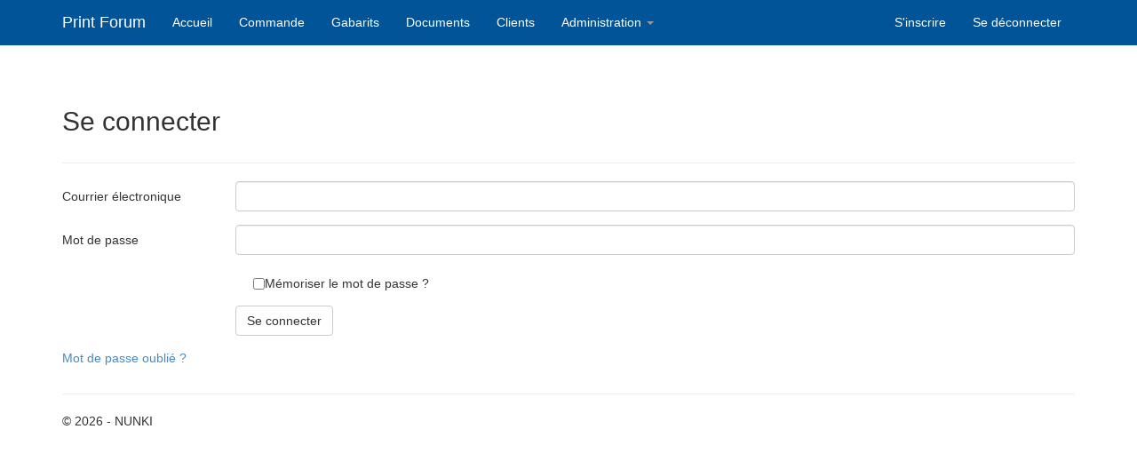

--- FILE ---
content_type: text/html; charset=utf-8
request_url: https://nusakan-printforum.cifea-mkg.com/Account/Login?ReturnUrl=%2FGabarit
body_size: 6412
content:

<!DOCTYPE html>
<html>
<head>
    <meta http-equiv="Content-Type" content="text/html; charset=utf-8" />
    <meta charset="utf-8" />
    <meta name="viewport" content="width=device-width, initial-scale=1.0">
    <title>Print Forum - Se connecter</title>
    <script src="/Scripts/modernizr-2.6.2.js"></script>


    

    


    <!--[if lt IE 9]>
    <script src="https://oss.maxcdn.com/html5shiv/3.7.2/html5shiv.min.js"></script>
    <script src="https://oss.maxcdn.com/respond/1.4.2/respond.min.js"></script>
    <![endif]-->
    <!--This bundle was moved by the Telerik VS Extensions for compatibility reasons-->
    <script src="/Scripts/jquery-1.10.2.js"></script>

    
    

    <script src="/Scripts/kendo/2014.3.1119/jquery.min.js"></script>
<script src="/Scripts/kendo/2014.3.1119/kendo.all.min.js"></script>
<script src="/Scripts/kendo/2014.3.1119/kendo.aspnetmvc.min.js"></script>
<script src="/Scripts/kendo.modernizr.custom.js"></script>



    
    <link href="/Content/kendo/2014.3.1119/kendo.common.min.css" rel="stylesheet"/>
<link href="/Content/kendo/2014.3.1119/kendo.mobile.all.min.css" rel="stylesheet"/>
<link href="/Content/kendo/2014.3.1119/kendo.dataviz.min.css" rel="stylesheet"/>
<link href="/Content/kendo/2014.3.1119/kendo.bootstrap.min.css" rel="stylesheet"/>
<link href="/Content/kendo/2014.3.1119/kendo.dataviz.bootstrap.min.css" rel="stylesheet"/>
<link href="/Content/css/datepicker.css" rel="stylesheet"/>
<link href="/Content/css/style.css" rel="stylesheet"/>
<link href="/Content/bootstrap.css" rel="stylesheet"/>
<link href="/Content/site.css" rel="stylesheet"/>
<link href="/Content/css/flag.css" rel="stylesheet"/>



  
   
</head>
<body>
    <div class="navbar navbar-inverse navbar-fixed-top">
        <div class="container">
            <div class="navbar-header">
                <button type="button" class="navbar-toggle" data-toggle="collapse" data-target=".navbar-collapse">
                    <span class="icon-bar"></span>
                    <span class="icon-bar"></span>
                    <span class="icon-bar"></span>
                </button>
                <a class="navbar-brand" href="/">Print Forum</a>
            </div>
            <div class="navbar-collapse collapse">
                <ul class="nav navbar-nav">
                    <li><a href="/">Accueil</a></li>
                    <li><a href="/Commande">Commande</a></li>
                    <li><a href="/Gabarit">Gabarits</a></li>
                    <li><a href="/Document">Documents</a></li>
                    <li><a href="/Compte">Clients</a></li>
                    <li class="dropdown">
                        <a href="#" class="dropdown-toggle" data-toggle="dropdown" role="button" aria-expanded="false">Administration <span class="caret"></span></a>
                        <ul class="dropdown-menu" role="menu">
                            <li></li>
                            <li></li>
                            <li></li>

                        </ul>
                    </li>
                    

                </ul>
                    <ul class="nav navbar-nav navbar-right">
        <li><a href="/Account/Register" id="registerLink">S&#39;inscrire</a></li>
        <li><a href="/Account/Login" id="loginLink">Se d&#233;connecter</a></li>
    </ul>

              
            </div>
        
        </div>
      
    </div>
    
       
    <div class="container body-content">    
        


<h2>Se connecter</h2>
<div class="row">
    <div class="col-md-12">
        <section id="loginForm">
<form action="/Account/Login?ReturnUrl=%2FGabarit" class="form-horizontal" method="post" role="form"><input name="__RequestVerificationToken" type="hidden" value="Po29DkS23cqzRE68SUzeOYETOi9bVS5TyoTe4SY2nOdPJeATdc9IUwBtkdZchW0JrAqtJmNXU4OyvQlkivvwIVJ3s4Yoi_oLxfVxjJMKh3g1" />                <hr />
                <div class="form-group">
                    <label class="col-md-2 control-label" for="Email">Courrier &#233;lectronique</label>
                    <div class="col-md-10">
                        <input class="form-control" data-val="true" data-val-email="The Courrier électronique field is not a valid e-mail address." data-val-required="The Courrier électronique field is required." id="Email" name="Email" type="text" value="" />
                        <span class="field-validation-valid text-danger" data-valmsg-for="Email" data-valmsg-replace="true"></span>
                    </div>
                </div>
                <div class="form-group">
                    <label class="col-md-2 control-label" for="Password">Mot de passe</label>
                    <div class="col-md-10">
                        <input class="form-control" data-val="true" data-val-required="The Mot de passe field is required." id="Password" name="Password" type="password" />
                        <span class="field-validation-valid text-danger" data-valmsg-for="Password" data-valmsg-replace="true"></span>
                    </div>
                </div>
                <div class="form-group">
                    <div class="col-md-offset-2 col-md-10">
                        <div class="checkbox">
                            <input data-val="true" data-val-required="The Mémoriser le mot de passe ? field is required." id="RememberMe" name="RememberMe" type="checkbox" value="true" /><input name="RememberMe" type="hidden" value="false" />
                            <label for="RememberMe">M&#233;moriser le mot de passe&#160;?</label>
                        </div>
                    </div>
                </div>
                <div class="form-group">
                    <div class="col-md-offset-2 col-md-10">
                        <input type="submit" value="Se connecter" class="btn btn-default" />
                    </div>
                </div>
                <p>
                    <a href="/Account/ForgotPassword">Mot de passe oubli&#233; ?</a>
                </p>
</form>        </section>
    </div>
    
    
</div>

        <hr />
        <footer>
            <p>&copy; 2026 - NUNKI</p>
        </footer>
    </div>


    <script src="/Scripts/bootstrap.js"></script>
<script src="/Scripts/bootstrap.file-input.js"></script>
<script src="/Scripts/respond.js"></script>

    
    <script src="/Scripts/jquery.validate.js"></script>
<script src="/Scripts/jquery.validate.unobtrusive.js"></script>


</body>
</html>


--- FILE ---
content_type: text/css
request_url: https://nusakan-printforum.cifea-mkg.com/Content/kendo/2014.3.1119/kendo.common.min.css
body_size: 192909
content:
/*
* Kendo UI v2014.3.1119 (http://www.telerik.com/kendo-ui)
* Copyright 2014 Telerik AD. All rights reserved.
*
* Kendo UI commercial licenses may be obtained at
* http://www.telerik.com/purchase/license-agreement/kendo-ui-complete
* If you do not own a commercial license, this file shall be governed by the trial license terms.
*/
.fake{color:red}.k-reset{margin:0;padding:0;border:0;outline:0;text-decoration:none;font-size:100%;list-style:none}.k-floatwrap:after,.k-slider-items:after,.k-grid-toolbar:after{content:"";display:block;clear:both;visibility:hidden;height:0;overflow:hidden}.k-floatwrap,.k-slider-items,.k-grid-toolbar{display:inline-block}.k-floatwrap,.k-slider-items,.k-grid-toolbar{display:block}.k-block,.k-button,.k-header,.k-grid-header,.k-toolbar,.k-grouping-header,.k-tooltip,.k-pager-wrap,.k-tabstrip-items .k-item,.k-link.k-state-hover,.k-textbox,.k-textbox:hover,.k-autocomplete,.k-dropdown-wrap,.k-picker-wrap,.k-numeric-wrap,.k-autocomplete.k-state-hover,.k-dropdown-wrap.k-state-hover,.k-picker-wrap.k-state-hover,.k-numeric-wrap.k-state-hover,.k-draghandle{background-repeat:repeat;background-position:0 center}.k-link:hover{text-decoration:none}.k-state-highlight>.k-link{color:inherit}.k-textbox>input,.k-input[type="text"],.k-input[type="number"],.k-textbox,.k-picker-wrap .k-input,.k-button{font-size:100%;font-family:inherit;border-style:solid;border-width:1px;-webkit-appearance:none}.k-widget,.k-block,.k-inline-block,.k-draghandle{border-style:solid;border-width:1px;-webkit-appearance:none}.k-block,.k-widget{line-height:normal;outline:0}.k-block{padding:2px}.k-button{display:inline-block;margin:0;padding:2px 7px 2px;font-family:inherit;line-height:1.72em;text-align:center;cursor:pointer;text-decoration:none}.k-button[disabled],.k-button.k-state-disabled,.k-state-disabled .k-button,.k-state-disabled .k-button:hover,.k-button.k-state-disabled:hover,.k-state-disabled .k-button:active,.k-button.k-state-disabled:active{cursor:default}.k-ie7 .k-button{line-height:normal}a.k-button{-khtml-user-select:none;-webkit-user-select:none;-moz-user-select:-moz-none;-ms-user-select:none;user-select:none;text-decoration:none}.k-ff input.k-button{padding-bottom:.37em;padding-top:.37em}.k-ie7 .k-button{overflow:visible;margin-right:4px}.k-ie7 a.k-button{line-height:1.6;padding-left:7px;padding-right:7px}.k-ie7 .k-slider a.k-button{height:22px;line-height:22px;padding:0}.k-ie7 .k-button-expand{margin-left:0;margin-right:0}button.k-button::-moz-focus-inner,input.k-button::-moz-focus-inner{padding:0;border:0}a.k-button-expand{display:block}button.k-button-expand,input[type="submit"].k-button-expand,input[type="button"].k-button-expand,input[type="reset"].k-button-expand{width:100%}body .k-button-icon,body .k-split-button-arrow{padding-left:.4em;padding-right:.4em}.k-ie7 a.k-button-icon{padding-left:5px;padding-right:5px}.k-button-icontext{overflow:visible}.k-toolbar .k-button-icontext{padding-right:.8em}.k-button-icontext .k-icon,.k-button-icontext .k-image{margin-right:3px;margin-right:.3rem;margin-left:-3px;margin-left:-0.3rem}.k-button.k-button-icontext .k-icon,.k-button.k-button-icontext .k-image{vertical-align:text-top}html body .k-button-bare{background:none!important;color:inherit;border-width:0}html body .k-button-bare.k-upload-button:hover{color:inherit}.k-link{cursor:pointer;outline:0;text-decoration:none}.k-grid-header span.k-link{cursor:default}.k-state-disabled,.k-state-disabled .k-link,.k-state-disabled .k-icon,.k-state-disabled .k-button,.k-state-disabled .k-draghandle,.k-state-disabled .k-upload-button input{cursor:default!important;outline:0}@media print{.k-state-disabled,.k-state-disabled .k-input{opacity:1!important}}.k-state-error{border-style:ridge}.k-state-empty{font-style:italic}.k-icon,.k-sprite,.k-button-group .k-tool-icon{display:inline-block;width:16px;height:16px;overflow:hidden;background-repeat:no-repeat;font-size:0;line-height:0;text-align:center;-ms-high-contrast-adjust:none}.k-icon.k-i-none{background-image:none!important}.k-ie8 .k-icon,.k-ie8 .k-sprite,.k-ie8 .k-button-group .k-tool-icon{vertical-align:middle}:root *>.k-icon,:root *>.k-sprite,:root *>.k-button-group .k-tool-icon{vertical-align:middle}.k-icon,.k-sprite{background-color:transparent}.k-ie7 .k-icon,.k-ie7 .k-sprite{text-indent:0}.k-numerictextbox .k-select .k-link span.k-i-arrow-n{background-position:0 -3px}.k-numerictextbox .k-select .k-link span.k-i-arrow-s{background-position:0 -35px}.k-state-selected .k-i-arrow-n{background-position:-16px 0}.k-link:not(.k-state-disabled):hover>.k-state-selected .k-i-arrow-n,.k-state-hover>.k-state-selected .k-i-arrow-n,.k-state-hover>*>.k-state-selected .k-i-arrow-n,.k-button:not(.k-state-disabled):hover .k-state-selected .k-i-arrow-n,.k-textbox:hover .k-state-selected .k-i-arrow-n,.k-button:active .k-state-selected .k-i-arrow-n{background-position:-32px 0}.k-numerictextbox .k-link.k-state-selected span.k-i-arrow-n,.k-numerictextbox .k-state-hover .k-link span.k-i-arrow-n{background-position:-16px -3px}.k-state-selected .k-i-arrow-s{background-position:-16px -32px}.k-link:not(.k-state-disabled):hover>.k-state-selected .k-i-arrow-s,.k-state-hover>.k-state-selected .k-i-arrow-s,.k-state-hover>*>.k-state-selected .k-i-arrow-s,.k-button:not(.k-state-disabled):hover .k-state-selected .k-i-arrow-s,.k-textbox:hover .k-state-selected .k-i-arrow-s,.k-button:active .k-state-selected .k-i-arrow-s{background-position:-32px -32px}.k-numerictextbox .k-link.k-state-selected span.k-i-arrow-s,.k-numerictextbox .k-state-hover .k-link span.k-i-arrow-s{background-position:-16px -35px}.k-grid-header th>.k-link:hover span.k-i-arrow-n{background-position:0 0}.k-grid-header th>.k-link:hover span.k-i-arrow-s{background-position:0 -32px}.k-group-indicator .k-link:hover span.k-si-arrow-n{background-position:0 -129px}.k-group-indicator .k-link:hover span.k-si-arrow-s{background-position:0 -159px}.k-group-indicator .k-button:hover span.k-group-delete{background-position:-32px -16px}.k-scheduler .k-scheduler-toolbar .k-nav-current .k-link .k-i-calendar{background-position:-32px -176px}.k-i-arrow-n{background-position:0 0}.k-link:not(.k-state-disabled):hover>.k-i-arrow-n,.k-state-hover>.k-i-arrow-n,.k-state-hover>*>.k-i-arrow-n,.k-button:not(.k-state-disabled):hover .k-i-arrow-n,.k-textbox:hover .k-i-arrow-n,.k-button:active .k-i-arrow-n{background-position:-16px 0}.k-i-arrow-e{background-position:0 -16px}.k-link:not(.k-state-disabled):hover>.k-i-arrow-e,.k-state-hover>.k-i-arrow-e,.k-state-hover>*>.k-i-arrow-e,.k-button:not(.k-state-disabled):hover .k-i-arrow-e,.k-textbox:hover .k-i-arrow-e,.k-button:active .k-i-arrow-e{background-position:-16px -16px}.k-rtl .k-i-arrow-w{background-position:0 -16px}.k-rtl .k-link:not(.k-state-disabled):hover>.k-i-arrow-w,.k-rtl .k-state-hover>.k-i-arrow-w,.k-rtl .k-state-hover>*>.k-i-arrow-w,.k-rtl .k-button:not(.k-state-disabled):hover .k-i-arrow-w,.k-rtl .k-textbox:hover .k-i-arrow-w,.k-rtl .k-button:active .k-i-arrow-w{background-position:-16px -16px}.k-i-arrow-s{background-position:0 -32px}.k-link:not(.k-state-disabled):hover>.k-i-arrow-s,.k-state-hover>.k-i-arrow-s,.k-state-hover>*>.k-i-arrow-s,.k-button:not(.k-state-disabled):hover .k-i-arrow-s,.k-textbox:hover .k-i-arrow-s,.k-button:active .k-i-arrow-s{background-position:-16px -32px}.k-i-arrow-w{background-position:0 -48px}.k-link:not(.k-state-disabled):hover>.k-i-arrow-w,.k-state-hover>.k-i-arrow-w,.k-state-hover>*>.k-i-arrow-w,.k-button:not(.k-state-disabled):hover .k-i-arrow-w,.k-textbox:hover .k-i-arrow-w,.k-button:active .k-i-arrow-w{background-position:-16px -48px}.k-rtl .k-i-arrow-e{background-position:0 -48px}.k-rtl .k-link:not(.k-state-disabled):hover>.k-i-arrow-e,.k-rtl .k-state-hover>.k-i-arrow-e,.k-rtl .k-state-hover>*>.k-i-arrow-e,.k-rtl .k-button:not(.k-state-disabled):hover .k-i-arrow-e,.k-rtl .k-textbox:hover .k-i-arrow-e,.k-rtl .k-button:active .k-i-arrow-e{background-position:-16px -48px}.k-i-seek-n{background-position:0 -64px}.k-link:not(.k-state-disabled):hover>.k-i-seek-n,.k-state-hover>.k-i-seek-n,.k-state-hover>*>.k-i-seek-n,.k-button:not(.k-state-disabled):hover .k-i-seek-n,.k-textbox:hover .k-i-seek-n,.k-button:active .k-i-seek-n{background-position:-16px -64px}.k-i-seek-e{background-position:0 -80px}.k-link:not(.k-state-disabled):hover>.k-i-seek-e,.k-state-hover>.k-i-seek-e,.k-state-hover>*>.k-i-seek-e,.k-button:not(.k-state-disabled):hover .k-i-seek-e,.k-textbox:hover .k-i-seek-e,.k-button:active .k-i-seek-e{background-position:-16px -80px}.k-rtl .k-i-seek-w{background-position:0 -80px}.k-rtl .k-link:not(.k-state-disabled):hover>.k-i-seek-w,.k-rtl .k-state-hover>.k-i-seek-w,.k-rtl .k-state-hover>*>.k-i-seek-w,.k-rtl .k-button:not(.k-state-disabled):hover .k-i-seek-w,.k-rtl .k-textbox:hover .k-i-seek-w,.k-rtl .k-button:active .k-i-seek-w{background-position:-16px -80px}.k-i-seek-s{background-position:0 -96px}.k-link:not(.k-state-disabled):hover>.k-i-seek-s,.k-state-hover>.k-i-seek-s,.k-state-hover>*>.k-i-seek-s,.k-button:not(.k-state-disabled):hover .k-i-seek-s,.k-textbox:hover .k-i-seek-s,.k-button:active .k-i-seek-s{background-position:-16px -96px}.k-i-seek-w{background-position:0 -112px}.k-link:not(.k-state-disabled):hover>.k-i-seek-w,.k-state-hover>.k-i-seek-w,.k-state-hover>*>.k-i-seek-w,.k-button:not(.k-state-disabled):hover .k-i-seek-w,.k-textbox:hover .k-i-seek-w,.k-button:active .k-i-seek-w{background-position:-16px -112px}.k-rtl .k-i-seek-e{background-position:0 -112px}.k-rtl .k-link:not(.k-state-disabled):hover>.k-i-seek-e,.k-rtl .k-state-hover>.k-i-seek-e,.k-rtl .k-state-hover>*>.k-i-seek-e,.k-rtl .k-button:not(.k-state-disabled):hover .k-i-seek-e,.k-rtl .k-textbox:hover .k-i-seek-e,.k-rtl .k-button:active .k-i-seek-e{background-position:-16px -112px}.k-si-arrow-n{background-position:0 -129px}.k-link:not(.k-state-disabled):hover>.k-si-arrow-n,.k-state-hover>.k-si-arrow-n,.k-state-hover>*>.k-si-arrow-n,.k-button:not(.k-state-disabled):hover .k-si-arrow-n,.k-textbox:hover .k-si-arrow-n,.k-button:active .k-si-arrow-n{background-position:-16px -129px}.k-si-arrow-e{background-position:0 -144px}.k-link:not(.k-state-disabled):hover>.k-si-arrow-e,.k-state-hover>.k-si-arrow-e,.k-state-hover>*>.k-si-arrow-e,.k-button:not(.k-state-disabled):hover .k-si-arrow-e,.k-textbox:hover .k-si-arrow-e,.k-button:active .k-si-arrow-e{background-position:-16px -144px}.k-si-arrow-s{background-position:0 -159px}.k-link:not(.k-state-disabled):hover>.k-si-arrow-s,.k-state-hover>.k-si-arrow-s,.k-state-hover>*>.k-si-arrow-s,.k-button:not(.k-state-disabled):hover .k-si-arrow-s,.k-textbox:hover .k-si-arrow-s,.k-button:active .k-si-arrow-s{background-position:-16px -159px}.k-si-arrow-w{background-position:0 -176px}.k-link:not(.k-state-disabled):hover>.k-si-arrow-w,.k-state-hover>.k-si-arrow-w,.k-state-hover>*>.k-si-arrow-w,.k-button:not(.k-state-disabled):hover .k-si-arrow-w,.k-textbox:hover .k-si-arrow-w,.k-button:active .k-si-arrow-w{background-position:-16px -176px}.k-i-arrowhead-n{background-position:0 -256px}.k-link:not(.k-state-disabled):hover>.k-i-arrowhead-n,.k-state-hover>.k-i-arrowhead-n,.k-state-hover>*>.k-i-arrowhead-n,.k-button:not(.k-state-disabled):hover .k-i-arrowhead-n,.k-textbox:hover .k-i-arrowhead-n,.k-button:active .k-i-arrowhead-n{background-position:-16px -256px}.k-i-arrowhead-e{background-position:0 -272px}.k-link:not(.k-state-disabled):hover>.k-i-arrowhead-e,.k-state-hover>.k-i-arrowhead-e,.k-state-hover>*>.k-i-arrowhead-e,.k-button:not(.k-state-disabled):hover .k-i-arrowhead-e,.k-textbox:hover .k-i-arrowhead-e,.k-button:active .k-i-arrowhead-e{background-position:-16px -272px}.k-i-arrowhead-s{background-position:0 -288px}.k-link:not(.k-state-disabled):hover>.k-i-arrowhead-s,.k-state-hover>.k-i-arrowhead-s,.k-state-hover>*>.k-i-arrowhead-s,.k-button:not(.k-state-disabled):hover .k-i-arrowhead-s,.k-textbox:hover .k-i-arrowhead-s,.k-button:active .k-i-arrowhead-s{background-position:-16px -288px}.k-i-arrowhead-w{background-position:0 -304px}.k-link:not(.k-state-disabled):hover>.k-i-arrowhead-w,.k-state-hover>.k-i-arrowhead-w,.k-state-hover>*>.k-i-arrowhead-w,.k-button:not(.k-state-disabled):hover .k-i-arrowhead-w,.k-textbox:hover .k-i-arrowhead-w,.k-button:active .k-i-arrowhead-w{background-position:-16px -304px}.k-i-expand,.k-plus,.k-plus-disabled{background-position:0 -192px}.k-link:not(.k-state-disabled):hover>.k-i-expand,.k-link:not(.k-state-disabled):hover>.k-plus,.k-link:not(.k-state-disabled):hover>.k-plus-disabled,.k-state-hover>.k-i-expand,.k-state-hover>.k-plus,.k-state-hover>.k-plus-disabled,.k-state-hover>*>.k-i-expand,.k-state-hover>*>.k-plus,.k-state-hover>*>.k-plus-disabled,.k-button:not(.k-state-disabled):hover .k-i-expand,.k-button:not(.k-state-disabled):hover .k-plus,.k-button:not(.k-state-disabled):hover .k-plus-disabled,.k-textbox:hover .k-i-expand,.k-textbox:hover .k-plus,.k-textbox:hover .k-plus-disabled,.k-button:active .k-i-expand,.k-button:active .k-plus,.k-button:active .k-plus-disabled{background-position:-16px -192px}.k-i-expand-w,.k-rtl .k-i-expand,.k-rtl .k-plus,.k-rtl .k-plus-disabled{background-position:0 -208px}.k-link:not(.k-state-disabled):hover>.k-i-expand-w,.k-link:not(.k-state-disabled):hover>.k-rtl .k-i-expand,.k-link:not(.k-state-disabled):hover>.k-rtl .k-plus,.k-link:not(.k-state-disabled):hover>.k-rtl .k-plus-disabled,.k-state-hover>.k-i-expand-w,.k-state-hover>.k-rtl .k-i-expand,.k-state-hover>.k-rtl .k-plus,.k-state-hover>.k-rtl .k-plus-disabled,.k-state-hover>*>.k-i-expand-w,.k-state-hover>*>.k-rtl .k-i-expand,.k-state-hover>*>.k-rtl .k-plus,.k-state-hover>*>.k-rtl .k-plus-disabled,.k-button:not(.k-state-disabled):hover .k-i-expand-w,.k-button:not(.k-state-disabled):hover .k-rtl .k-i-expand,.k-button:not(.k-state-disabled):hover .k-rtl .k-plus,.k-button:not(.k-state-disabled):hover .k-rtl .k-plus-disabled,.k-textbox:hover .k-i-expand-w,.k-textbox:hover .k-rtl .k-i-expand,.k-textbox:hover .k-rtl .k-plus,.k-textbox:hover .k-rtl .k-plus-disabled,.k-button:active .k-i-expand-w,.k-button:active .k-rtl .k-i-expand,.k-button:active .k-rtl .k-plus,.k-button:active .k-rtl .k-plus-disabled{background-position:-16px -208px}.k-i-collapse,.k-minus,.k-minus-disabled{background-position:0 -224px}.k-link:not(.k-state-disabled):hover>.k-i-collapse,.k-link:not(.k-state-disabled):hover>.k-minus,.k-link:not(.k-state-disabled):hover>.k-minus-disabled,.k-state-hover>.k-i-collapse,.k-state-hover>.k-minus,.k-state-hover>.k-minus-disabled,.k-state-hover>*>.k-i-collapse,.k-state-hover>*>.k-minus,.k-state-hover>*>.k-minus-disabled,.k-button:not(.k-state-disabled):hover .k-i-collapse,.k-button:not(.k-state-disabled):hover .k-minus,.k-button:not(.k-state-disabled):hover .k-minus-disabled,.k-textbox:hover .k-i-collapse,.k-textbox:hover .k-minus,.k-textbox:hover .k-minus-disabled,.k-button:active .k-i-collapse,.k-button:active .k-minus,.k-button:active .k-minus-disabled{background-position:-16px -224px}.k-i-collapse-w,.k-rtl .k-i-collapse,.k-rtl .k-minus,.k-rtl .k-minus-disabled{background-position:0 -240px}.k-link:not(.k-state-disabled):hover>.k-i-collapse-w,.k-link:not(.k-state-disabled):hover>.k-rtl .k-i-collapse,.k-link:not(.k-state-disabled):hover>.k-rtl .k-minus,.k-link:not(.k-state-disabled):hover>.k-rtl .k-minus-disabled,.k-state-hover>.k-i-collapse-w,.k-state-hover>.k-rtl .k-i-collapse,.k-state-hover>.k-rtl .k-minus,.k-state-hover>.k-rtl .k-minus-disabled,.k-state-hover>*>.k-i-collapse-w,.k-state-hover>*>.k-rtl .k-i-collapse,.k-state-hover>*>.k-rtl .k-minus,.k-state-hover>*>.k-rtl .k-minus-disabled,.k-button:not(.k-state-disabled):hover .k-i-collapse-w,.k-button:not(.k-state-disabled):hover .k-rtl .k-i-collapse,.k-button:not(.k-state-disabled):hover .k-rtl .k-minus,.k-button:not(.k-state-disabled):hover .k-rtl .k-minus-disabled,.k-textbox:hover .k-i-collapse-w,.k-textbox:hover .k-rtl .k-i-collapse,.k-textbox:hover .k-rtl .k-minus,.k-textbox:hover .k-rtl .k-minus-disabled,.k-button:active .k-i-collapse-w,.k-button:active .k-rtl .k-i-collapse,.k-button:active .k-rtl .k-minus,.k-button:active .k-rtl .k-minus-disabled{background-position:-16px -240px}.k-i-pencil,.k-edit{background-position:-32px 0}.k-link:not(.k-state-disabled):hover>.k-i-pencil,.k-link:not(.k-state-disabled):hover>.k-edit,.k-state-hover>.k-i-pencil,.k-state-hover>.k-edit,.k-state-hover>*>.k-i-pencil,.k-state-hover>*>.k-edit,.k-button:not(.k-state-disabled):hover .k-i-pencil,.k-button:not(.k-state-disabled):hover .k-edit,.k-textbox:hover .k-i-pencil,.k-textbox:hover .k-edit,.k-button:active .k-i-pencil,.k-button:active .k-edit{background-position:-48px 0}.k-i-close,.k-delete,.k-group-delete{background-position:-32px -16px}.k-link:not(.k-state-disabled):hover>.k-i-close,.k-link:not(.k-state-disabled):hover>.k-delete,.k-link:not(.k-state-disabled):hover>.k-group-delete,.k-state-hover>.k-i-close,.k-state-hover>.k-delete,.k-state-hover>.k-group-delete,.k-state-hover>*>.k-i-close,.k-state-hover>*>.k-delete,.k-state-hover>*>.k-group-delete,.k-button:not(.k-state-disabled):hover .k-i-close,.k-button:not(.k-state-disabled):hover .k-delete,.k-button:not(.k-state-disabled):hover .k-group-delete,.k-textbox:hover .k-i-close,.k-textbox:hover .k-delete,.k-textbox:hover .k-group-delete,.k-button:active .k-i-close,.k-button:active .k-delete,.k-button:active .k-group-delete{background-position:-48px -16px}.k-si-close{background-position:-160px -80px}.k-link:not(.k-state-disabled):hover>.k-si-close,.k-state-hover>.k-si-close,.k-state-hover>*>.k-si-close,.k-button:not(.k-state-disabled):hover .k-si-close,.k-textbox:hover .k-si-close,.k-button:active .k-si-close{background-position:-176px -80px}.k-multiselect .k-delete{background-position:-160px -80px}.k-multiselect .k-state-hover .k-delete{background-position:-176px -80px}.k-i-tick,.k-insert,.k-update{background-position:-32px -32px}.k-link:not(.k-state-disabled):hover>.k-i-tick,.k-link:not(.k-state-disabled):hover>.k-insert,.k-link:not(.k-state-disabled):hover>.k-update,.k-state-hover>.k-i-tick,.k-state-hover>.k-insert,.k-state-hover>.k-update,.k-state-hover>*>.k-i-tick,.k-state-hover>*>.k-insert,.k-state-hover>*>.k-update,.k-button:not(.k-state-disabled):hover .k-i-tick,.k-button:not(.k-state-disabled):hover .k-insert,.k-button:not(.k-state-disabled):hover .k-update,.k-textbox:hover .k-i-tick,.k-textbox:hover .k-insert,.k-textbox:hover .k-update,.k-button:active .k-i-tick,.k-button:active .k-insert,.k-button:active .k-update{background-position:-48px -32px}.k-check:checked,.k-mobile-list .k-edit-field [type=checkbox],.k-mobile-list .k-edit-field [type=radio]{background-position:-32px -32px}.k-link:not(.k-state-disabled):hover>.k-check:checked,.k-link:not(.k-state-disabled):hover>.k-mobile-list .k-edit-field [type=checkbox],.k-link:not(.k-state-disabled):hover>.k-mobile-list .k-edit-field [type=radio],.k-state-hover>.k-check:checked,.k-state-hover>.k-mobile-list .k-edit-field [type=checkbox],.k-state-hover>.k-mobile-list .k-edit-field [type=radio],.k-state-hover>*>.k-check:checked,.k-state-hover>*>.k-mobile-list .k-edit-field [type=checkbox],.k-state-hover>*>.k-mobile-list .k-edit-field [type=radio],.k-button:not(.k-state-disabled):hover .k-check:checked,.k-button:not(.k-state-disabled):hover .k-mobile-list .k-edit-field [type=checkbox],.k-button:not(.k-state-disabled):hover .k-mobile-list .k-edit-field [type=radio],.k-textbox:hover .k-check:checked,.k-textbox:hover .k-mobile-list .k-edit-field [type=checkbox],.k-textbox:hover .k-mobile-list .k-edit-field [type=radio],.k-button:active .k-check:checked,.k-button:active .k-mobile-list .k-edit-field [type=checkbox],.k-button:active .k-mobile-list .k-edit-field [type=radio]{background-position:-48px -32px}.k-i-cancel,.k-cancel,.k-denied{background-position:-32px -48px}.k-link:not(.k-state-disabled):hover>.k-i-cancel,.k-link:not(.k-state-disabled):hover>.k-cancel,.k-link:not(.k-state-disabled):hover>.k-denied,.k-state-hover>.k-i-cancel,.k-state-hover>.k-cancel,.k-state-hover>.k-denied,.k-state-hover>*>.k-i-cancel,.k-state-hover>*>.k-cancel,.k-state-hover>*>.k-denied,.k-button:not(.k-state-disabled):hover .k-i-cancel,.k-button:not(.k-state-disabled):hover .k-cancel,.k-button:not(.k-state-disabled):hover .k-denied,.k-textbox:hover .k-i-cancel,.k-textbox:hover .k-cancel,.k-textbox:hover .k-denied,.k-button:active .k-i-cancel,.k-button:active .k-cancel,.k-button:active .k-denied{background-position:-48px -48px}.k-i-plus,.k-add{background-position:-32px -64px}.k-link:not(.k-state-disabled):hover>.k-i-plus,.k-link:not(.k-state-disabled):hover>.k-add,.k-state-hover>.k-i-plus,.k-state-hover>.k-add,.k-state-hover>*>.k-i-plus,.k-state-hover>*>.k-add,.k-button:not(.k-state-disabled):hover .k-i-plus,.k-button:not(.k-state-disabled):hover .k-add,.k-textbox:hover .k-i-plus,.k-textbox:hover .k-add,.k-button:active .k-i-plus,.k-button:active .k-add{background-position:-48px -64px}.k-i-funnel,.k-filter{background-position:-32px -80px}.k-link:not(.k-state-disabled):hover>.k-i-funnel,.k-link:not(.k-state-disabled):hover>.k-filter,.k-state-hover>.k-i-funnel,.k-state-hover>.k-filter,.k-state-hover>*>.k-i-funnel,.k-state-hover>*>.k-filter,.k-button:not(.k-state-disabled):hover .k-i-funnel,.k-button:not(.k-state-disabled):hover .k-filter,.k-textbox:hover .k-i-funnel,.k-textbox:hover .k-filter,.k-button:active .k-i-funnel,.k-button:active .k-filter{background-position:-48px -80px}.k-i-funnel-clear,.k-clear-filter{background-position:-32px -96px}.k-link:not(.k-state-disabled):hover>.k-i-funnel-clear,.k-link:not(.k-state-disabled):hover>.k-clear-filter,.k-state-hover>.k-i-funnel-clear,.k-state-hover>.k-clear-filter,.k-state-hover>*>.k-i-funnel-clear,.k-state-hover>*>.k-clear-filter,.k-button:not(.k-state-disabled):hover .k-i-funnel-clear,.k-button:not(.k-state-disabled):hover .k-clear-filter,.k-textbox:hover .k-i-funnel-clear,.k-textbox:hover .k-clear-filter,.k-button:active .k-i-funnel-clear,.k-button:active .k-clear-filter{background-position:-48px -96px}.k-i-lock{background-position:-64px 0}.k-link:not(.k-state-disabled):hover>.k-i-lock,.k-state-hover>.k-i-lock,.k-state-hover>*>.k-i-lock,.k-button:not(.k-state-disabled):hover .k-i-lock,.k-textbox:hover .k-i-lock,.k-button:active .k-i-lock{background-position:-80px 0}.k-i-unlock{background-position:-64px -16px}.k-link:not(.k-state-disabled):hover>.k-i-unlock,.k-state-hover>.k-i-unlock,.k-state-hover>*>.k-i-unlock,.k-button:not(.k-state-disabled):hover .k-i-unlock,.k-textbox:hover .k-i-unlock,.k-button:active .k-i-unlock{background-position:-80px -16px}.k-i-refresh{background-position:-32px -112px}.k-link:not(.k-state-disabled):hover>.k-i-refresh,.k-state-hover>.k-i-refresh,.k-state-hover>*>.k-i-refresh,.k-button:not(.k-state-disabled):hover .k-i-refresh,.k-textbox:hover .k-i-refresh,.k-button:active .k-i-refresh{background-position:-48px -112px}.k-i-exception{background-position:-160px -304px}.k-link:not(.k-state-disabled):hover>.k-i-exception,.k-state-hover>.k-i-exception,.k-state-hover>*>.k-i-exception,.k-button:not(.k-state-disabled):hover .k-i-exception,.k-textbox:hover .k-i-exception,.k-button:active .k-i-exception{background-position:-176px -304px}.k-i-restore{background-position:-32px -128px}.k-link:not(.k-state-disabled):hover>.k-i-restore,.k-state-hover>.k-i-restore,.k-state-hover>*>.k-i-restore,.k-button:not(.k-state-disabled):hover .k-i-restore,.k-textbox:hover .k-i-restore,.k-button:active .k-i-restore{background-position:-48px -128px}.k-i-maximize{background-position:-32px -144px}.k-link:not(.k-state-disabled):hover>.k-i-maximize,.k-state-hover>.k-i-maximize,.k-state-hover>*>.k-i-maximize,.k-button:not(.k-state-disabled):hover .k-i-maximize,.k-textbox:hover .k-i-maximize,.k-button:active .k-i-maximize{background-position:-48px -144px}.k-i-minimize{background-position:-64px -288px}.k-link:not(.k-state-disabled):hover>.k-i-minimize,.k-state-hover>.k-i-minimize,.k-state-hover>*>.k-i-minimize,.k-button:not(.k-state-disabled):hover .k-i-minimize,.k-textbox:hover .k-i-minimize,.k-button:active .k-i-minimize{background-position:-80px -288px}.k-i-pin{background-position:-160px -256px}.k-link:not(.k-state-disabled):hover>.k-i-pin,.k-state-hover>.k-i-pin,.k-state-hover>*>.k-i-pin,.k-button:not(.k-state-disabled):hover .k-i-pin,.k-textbox:hover .k-i-pin,.k-button:active .k-i-pin{background-position:-176px -256px}.k-i-unpin{background-position:-160px -272px}.k-link:not(.k-state-disabled):hover>.k-i-unpin,.k-state-hover>.k-i-unpin,.k-state-hover>*>.k-i-unpin,.k-button:not(.k-state-disabled):hover .k-i-unpin,.k-textbox:hover .k-i-unpin,.k-button:active .k-i-unpin{background-position:-176px -272px}.k-resize-se{background-position:-32px -160px}.k-link:not(.k-state-disabled):hover>.k-resize-se,.k-state-hover>.k-resize-se,.k-state-hover>*>.k-resize-se,.k-button:not(.k-state-disabled):hover .k-resize-se,.k-textbox:hover .k-resize-se,.k-button:active .k-resize-se{background-position:-48px -160px}.k-i-calendar{background-position:-32px -176px}.k-link:not(.k-state-disabled):hover>.k-i-calendar,.k-state-hover>.k-i-calendar,.k-state-hover>*>.k-i-calendar,.k-button:not(.k-state-disabled):hover .k-i-calendar,.k-textbox:hover .k-i-calendar,.k-button:active .k-i-calendar{background-position:-48px -176px}.k-i-clock{background-position:-32px -192px}.k-link:not(.k-state-disabled):hover>.k-i-clock,.k-state-hover>.k-i-clock,.k-state-hover>*>.k-i-clock,.k-button:not(.k-state-disabled):hover .k-i-clock,.k-textbox:hover .k-i-clock,.k-button:active .k-i-clock{background-position:-48px -192px}.k-si-plus{background-position:-32px -208px}.k-link:not(.k-state-disabled):hover>.k-si-plus,.k-state-hover>.k-si-plus,.k-state-hover>*>.k-si-plus,.k-button:not(.k-state-disabled):hover .k-si-plus,.k-textbox:hover .k-si-plus,.k-button:active .k-si-plus{background-position:-48px -208px}.k-si-minus{background-position:-32px -224px}.k-link:not(.k-state-disabled):hover>.k-si-minus,.k-state-hover>.k-si-minus,.k-state-hover>*>.k-si-minus,.k-button:not(.k-state-disabled):hover .k-si-minus,.k-textbox:hover .k-si-minus,.k-button:active .k-si-minus{background-position:-48px -224px}.k-i-search{background-position:-32px -240px}.k-link:not(.k-state-disabled):hover>.k-i-search,.k-state-hover>.k-i-search,.k-state-hover>*>.k-i-search,.k-button:not(.k-state-disabled):hover .k-i-search,.k-textbox:hover .k-i-search,.k-button:active .k-i-search{background-position:-48px -240px}.k-i-custom{background-position:-115px -113px}.k-link:not(.k-state-disabled):hover>.k-i-custom,.k-state-hover>.k-i-custom,.k-state-hover>*>.k-i-custom,.k-button:not(.k-state-disabled):hover .k-i-custom,.k-textbox:hover .k-i-custom,.k-button:active .k-i-custom{background-position:-141px -113px}.k-editor .k-i-custom{background-position:-111px -109px}.k-viewHtml{background-position:-288px -120px}.k-i-insert-n,.k-insert-top{background-position:-160px -32px}.k-link:not(.k-state-disabled):hover>.k-i-insert-n,.k-link:not(.k-state-disabled):hover>.k-insert-top,.k-state-hover>.k-i-insert-n,.k-state-hover>.k-insert-top,.k-state-hover>*>.k-i-insert-n,.k-state-hover>*>.k-insert-top,.k-button:not(.k-state-disabled):hover .k-i-insert-n,.k-button:not(.k-state-disabled):hover .k-insert-top,.k-textbox:hover .k-i-insert-n,.k-textbox:hover .k-insert-top,.k-button:active .k-i-insert-n,.k-button:active .k-insert-top{background-position:-176px -32px}.k-i-insert-m,.k-insert-middle{background-position:-160px -48px}.k-link:not(.k-state-disabled):hover>.k-i-insert-m,.k-link:not(.k-state-disabled):hover>.k-insert-middle,.k-state-hover>.k-i-insert-m,.k-state-hover>.k-insert-middle,.k-state-hover>*>.k-i-insert-m,.k-state-hover>*>.k-insert-middle,.k-button:not(.k-state-disabled):hover .k-i-insert-m,.k-button:not(.k-state-disabled):hover .k-insert-middle,.k-textbox:hover .k-i-insert-m,.k-textbox:hover .k-insert-middle,.k-button:active .k-i-insert-m,.k-button:active .k-insert-middle{background-position:-176px -48px}.k-i-insert-s,.k-insert-bottom{background-position:-160px -64px}.k-link:not(.k-state-disabled):hover>.k-i-insert-s,.k-link:not(.k-state-disabled):hover>.k-insert-bottom,.k-state-hover>.k-i-insert-s,.k-state-hover>.k-insert-bottom,.k-state-hover>*>.k-i-insert-s,.k-state-hover>*>.k-insert-bottom,.k-button:not(.k-state-disabled):hover .k-i-insert-s,.k-button:not(.k-state-disabled):hover .k-insert-bottom,.k-textbox:hover .k-i-insert-s,.k-textbox:hover .k-insert-bottom,.k-button:active .k-i-insert-s,.k-button:active .k-insert-bottom{background-position:-176px -64px}.k-drop-hint{background-position:0 -326px}.k-i-note,.k-warning{background-position:-160px -240px}.k-link:not(.k-state-disabled):hover>.k-i-note,.k-link:not(.k-state-disabled):hover>.k-warning,.k-state-hover>.k-i-note,.k-state-hover>.k-warning,.k-state-hover>*>.k-i-note,.k-state-hover>*>.k-warning,.k-button:not(.k-state-disabled):hover .k-i-note,.k-button:not(.k-state-disabled):hover .k-warning,.k-textbox:hover .k-i-note,.k-textbox:hover .k-warning,.k-button:active .k-i-note,.k-button:active .k-warning{background-position:-176px -240px}.k-i-sort-asc{background-position:-112px -240px}.k-link:not(.k-state-disabled):hover>.k-i-sort-asc,.k-state-hover>.k-i-sort-asc,.k-state-hover>*>.k-i-sort-asc,.k-button:not(.k-state-disabled):hover .k-i-sort-asc,.k-textbox:hover .k-i-sort-asc,.k-button:active .k-i-sort-asc{background-position:-128px -240px}.k-i-sort-desc{background-position:-112px -256px}.k-link:not(.k-state-disabled):hover>.k-i-sort-desc,.k-state-hover>.k-i-sort-desc,.k-state-hover>*>.k-i-sort-desc,.k-button:not(.k-state-disabled):hover .k-i-sort-desc,.k-textbox:hover .k-i-sort-desc,.k-button:active .k-i-sort-desc{background-position:-128px -256px}.k-i-group{background-position:-112px -272px}.k-link:not(.k-state-disabled):hover>.k-i-group,.k-state-hover>.k-i-group,.k-state-hover>*>.k-i-group,.k-button:not(.k-state-disabled):hover .k-i-group,.k-textbox:hover .k-i-group,.k-button:active .k-i-group{background-position:-128px -272px}.k-i-ungroup{background-position:-112px -288px}.k-link:not(.k-state-disabled):hover>.k-i-ungroup,.k-state-hover>.k-i-ungroup,.k-state-hover>*>.k-i-ungroup,.k-button:not(.k-state-disabled):hover .k-i-ungroup,.k-textbox:hover .k-i-ungroup,.k-button:active .k-i-ungroup{background-position:-128px -288px}.k-i-columns{background-position:-112px -304px}.k-link:not(.k-state-disabled):hover>.k-i-columns,.k-state-hover>.k-i-columns,.k-state-hover>*>.k-i-columns,.k-button:not(.k-state-disabled):hover .k-i-columns,.k-textbox:hover .k-i-columns,.k-button:active .k-i-columns{background-position:-128px -304px}.k-i-hbars{background-position:-64px -32px}.k-link:not(.k-state-disabled):hover>.k-i-hbars,.k-state-hover>.k-i-hbars,.k-state-hover>*>.k-i-hbars,.k-button:not(.k-state-disabled):hover .k-i-hbars,.k-textbox:hover .k-i-hbars,.k-button:active .k-i-hbars{background-position:-80px -32px}.k-i-vbars{background-position:-64px -48px}.k-link:not(.k-state-disabled):hover>.k-i-vbars,.k-state-hover>.k-i-vbars,.k-state-hover>*>.k-i-vbars,.k-button:not(.k-state-disabled):hover .k-i-vbars,.k-textbox:hover .k-i-vbars,.k-button:active .k-i-vbars{background-position:-80px -48px}.k-i-sum{background-position:-64px -64px}.k-link:not(.k-state-disabled):hover>.k-i-sum,.k-state-hover>.k-i-sum,.k-state-hover>*>.k-i-sum,.k-button:not(.k-state-disabled):hover .k-i-sum,.k-textbox:hover .k-i-sum,.k-button:active .k-i-sum{background-position:-80px -64px}.k-i-pdf{background-position:-64px -80px}.k-link:not(.k-state-disabled):hover>.k-i-pdf,.k-state-hover>.k-i-pdf,.k-state-hover>*>.k-i-pdf,.k-button:not(.k-state-disabled):hover .k-i-pdf,.k-textbox:hover .k-i-pdf,.k-button:active .k-i-pdf{background-position:-80px -80px}.k-i-excel{background-position:-64px -96px}.k-link:not(.k-state-disabled):hover>.k-i-excel,.k-state-hover>.k-i-excel,.k-state-hover>*>.k-i-excel,.k-button:not(.k-state-disabled):hover .k-i-excel,.k-textbox:hover .k-i-excel,.k-button:active .k-i-excel{background-position:-80px -96px}.k-i-rotatecw{background-position:-64px -112px}.k-link:not(.k-state-disabled):hover>.k-i-rotatecw,.k-state-hover>.k-i-rotatecw,.k-state-hover>*>.k-i-rotatecw,.k-button:not(.k-state-disabled):hover .k-i-rotatecw,.k-textbox:hover .k-i-rotatecw,.k-button:active .k-i-rotatecw{background-position:-80px -112px}.k-i-rotateccw{background-position:-64px -128px}.k-link:not(.k-state-disabled):hover>.k-i-rotateccw,.k-state-hover>.k-i-rotateccw,.k-state-hover>*>.k-i-rotateccw,.k-button:not(.k-state-disabled):hover .k-i-rotateccw,.k-textbox:hover .k-i-rotateccw,.k-button:active .k-i-rotateccw{background-position:-80px -128px}.k-i-undo{background-position:-64px -160px}.k-link:not(.k-state-disabled):hover>.k-i-undo,.k-state-hover>.k-i-undo,.k-state-hover>*>.k-i-undo,.k-button:not(.k-state-disabled):hover .k-i-undo,.k-textbox:hover .k-i-undo,.k-button:active .k-i-undo{background-position:-80px -160px}.k-i-redo{background-position:-64px -144px}.k-link:not(.k-state-disabled):hover>.k-i-redo,.k-state-hover>.k-i-redo,.k-state-hover>*>.k-i-redo,.k-button:not(.k-state-disabled):hover .k-i-redo,.k-textbox:hover .k-i-redo,.k-button:active .k-i-redo{background-position:-80px -144px}.k-i-shape{background-position:-64px -176px}.k-link:not(.k-state-disabled):hover>.k-i-shape,.k-state-hover>.k-i-shape,.k-state-hover>*>.k-i-shape,.k-button:not(.k-state-disabled):hover .k-i-shape,.k-textbox:hover .k-i-shape,.k-button:active .k-i-shape{background-position:-80px -176px}.k-i-connector{background-position:-64px -192px}.k-link:not(.k-state-disabled):hover>.k-i-connector,.k-state-hover>.k-i-connector,.k-state-hover>*>.k-i-connector,.k-button:not(.k-state-disabled):hover .k-i-connector,.k-textbox:hover .k-i-connector,.k-button:active .k-i-connector{background-position:-80px -192px}.k-i-kpi{background-position:-64px -208px}.k-link:not(.k-state-disabled):hover>.k-i-kpi,.k-state-hover>.k-i-kpi,.k-state-hover>*>.k-i-kpi,.k-button:not(.k-state-disabled):hover .k-i-kpi,.k-textbox:hover .k-i-kpi,.k-button:active .k-i-kpi{background-position:-80px -208px}.k-i-dimension{background-position:-64px -224px}.k-link:not(.k-state-disabled):hover>.k-i-dimension,.k-state-hover>.k-i-dimension,.k-state-hover>*>.k-i-dimension,.k-button:not(.k-state-disabled):hover .k-i-dimension,.k-textbox:hover .k-i-dimension,.k-button:active .k-i-dimension{background-position:-80px -224px}.k-file{background-position:0 0}.k-link:not(.k-state-disabled):hover>.k-file,.k-state-hover>.k-file,.k-state-hover>*>.k-file,.k-button:not(.k-state-disabled):hover .k-file,.k-textbox:hover .k-file,.k-button:active .k-file{background-position:-16px 0}.k-i-folder-add,.k-addfolder{background-position:-32px -272px}.k-link:not(.k-state-disabled):hover>.k-i-folder-add,.k-link:not(.k-state-disabled):hover>.k-addfolder,.k-state-hover>.k-i-folder-add,.k-state-hover>.k-addfolder,.k-state-hover>*>.k-i-folder-add,.k-state-hover>*>.k-addfolder,.k-button:not(.k-state-disabled):hover .k-i-folder-add,.k-button:not(.k-state-disabled):hover .k-addfolder,.k-textbox:hover .k-i-folder-add,.k-textbox:hover .k-addfolder,.k-button:active .k-i-folder-add,.k-button:active .k-addfolder{background-position:-48px -272px}.k-i-folder-up,.k-goup{background-position:-32px -288px}.k-link:not(.k-state-disabled):hover>.k-i-folder-up,.k-link:not(.k-state-disabled):hover>.k-goup,.k-state-hover>.k-i-folder-up,.k-state-hover>.k-goup,.k-state-hover>*>.k-i-folder-up,.k-state-hover>*>.k-goup,.k-button:not(.k-state-disabled):hover .k-i-folder-up,.k-button:not(.k-state-disabled):hover .k-goup,.k-textbox:hover .k-i-folder-up,.k-textbox:hover .k-goup,.k-button:active .k-i-folder-up,.k-button:active .k-goup{background-position:-48px -288px}.k-i-more{background-position:-64px -32px}.k-link:not(.k-state-disabled):hover>.k-i-more,.k-state-hover>.k-i-more,.k-state-hover>*>.k-i-more,.k-button:not(.k-state-disabled):hover .k-i-more,.k-textbox:hover .k-i-more,.k-button:active .k-i-more{background-position:-80px -32px}.k-file>.k-icon{background-position:-115px -91px}.k-image{border:0}.k-breadcrumbs:hover .k-i-arrow-n{background-position:0 0}.k-breadcrumbs:hover .k-i-arrow-e{background-position:0 -16px}html .k-success-colored{color:#507f50;border-color:#d0dfd0;background-color:#f0fff0}html .k-info-colored{color:#50607f;border-color:#d0d9df;background-color:#f0f9ff}html .k-error-colored{color:#7f5050;border-color:#dfd0d0;background-color:#fff0f0}.k-inline-block{padding:0 2px}.k-loading,.k-loading-image{background-color:transparent;background-repeat:no-repeat;background-position:center center}.k-loading-mask,.k-loading-image,.k-loading-text{position:absolute}.k-loading-text{text-indent:-4000px;text-align:center}.k-loading-image,.k-loading-color{width:100%;height:100%}.k-loading-image{top:0;left:0;z-index:2}.k-loading-color{filter:alpha(opacity=30);opacity:.3}.k-content-frame{border:0;width:100%;height:100%}.k-pane>.k-splitter-overlay{filter:alpha(opacity=0);opacity:0;position:absolute}.k-drag-clue{position:absolute;z-index:10003;border-style:solid;border-width:1px;font-size:.9em;padding:.2em .4em;white-space:nowrap;cursor:default}.k-drag-status{margin-top:-3px;margin-right:4px;vertical-align:middle}.k-reorder-cue{position:absolute;width:1px;overflow:visible}.k-reorder-cue .k-icon{position:absolute;left:-4px;width:8px;height:4px}.k-reorder-cue .k-i-arrow-s{top:-4px;background-position:-4px -166px}.k-reorder-cue .k-i-arrow-n{bottom:-4px;background-position:-4px -134px}.k-scrollbar{position:absolute;overflow:scroll}.k-scrollbar-vertical{top:0;right:0;width:17px;height:100%;overflow-x:hidden}.k-touch-scrollbar{display:none;position:absolute;z-index:200000;height:8px;width:8px;border:1px solid #8a8a8a;background-color:#858585}@media only screen and (-webkit-min-device-pixel-ratio:2){body .k-touch-scrollbar{height:12px;width:12px;border-radius:7px}}.k-virtual-scrollable-wrap{overflow-x:auto}.k-animation-container,.k-widget,.k-widget *,.k-animation-container *,.k-widget *:before,.k-animation-container *:after,.k-block .k-header,.k-list-container{-webkit-box-sizing:content-box;-moz-box-sizing:content-box;box-sizing:content-box}.k-button,.k-textbox,.k-autocomplete,div.k-window-content,.k-tabstrip>.k-content>.km-scroll-container,.k-block,.k-edit-cell .k-widget,.k-grid-edit-row .k-widget,.k-grid-edit-row .text-box,.km-actionsheet>li,.km-shim{-webkit-box-sizing:border-box;-moz-box-sizing:border-box;box-sizing:border-box}.input-group .form-control{-webkit-box-sizing:border-box;-moz-box-sizing:border-box;box-sizing:border-box}.form-control.k-widget{padding:0}a.k-button:hover{text-decoration:none}.k-widget,.k-widget *{-moz-background-clip:border-box;-webkit-background-clip:border-box;background-clip:border-box}.k-checkbox,.k-radio{display:none}.k-checkbox-label{position:relative;padding-left:1.5em;vertical-align:middle;line-height:.875em;cursor:pointer}.k-checkbox-label:before{content:"";position:absolute;top:0;left:0;width:1em;height:1em;border-width:1px;border-style:solid}.k-checkbox-label:after{content:"";position:absolute;top:0;left:0;width:1em;height:1em;border-width:1px;border-style:solid}.k-checkbox:checked+.k-checkbox-label:after{content:"\2713";width:1em;height:1em;position:absolute;top:0;left:0;border-width:1px;border-style:solid;text-align:center}.k-checkbox:disabled+.k-checkbox-label{cursor:auto}.k-radio-label{position:relative;padding-left:1.5em;vertical-align:middle;line-height:.875em;cursor:pointer}.k-radio-label:before{content:"";position:absolute;top:0;left:0;width:14px;height:14px;border-style:solid}.k-radio:checked+.k-radio-label:after{content:"";width:10px;height:10px;position:absolute;top:3px;left:3px}.k-radio:disabled+.k-radio-label{cursor:auto}input.k-checkbox+label{-webkit-user-select:none;user-select:none}.k-edit-form{margin:0;padding:0}.k-window>div.k-popup-edit-form{padding:1em 0}.k-grid-edit-row .k-edit-form td{border-bottom-width:0}.k-edit-form-container{position:relative;width:400px}.k-edit-label,.k-edit-form-container .editor-label{float:left;clear:both;width:30%;padding:.4em 0 1em;margin-left:2%;text-align:right}.k-edit-field,.k-edit-form-container .editor-field{float:right;clear:right;width:60%;margin-right:2%;padding:0 0 .6em}.k-edit-field>input[type="checkbox"],.k-edit-field>input[type="radio"]{margin-top:.4em}.k-edit-form-container .k-button{margin:0 .16em}.k-edit-field>input[type="checkbox"]:first-child,.k-edit-field>input[type="radio"]:first-child,.k-edit-field>label:first-child>input[type="checkbox"],.k-edit-field>.k-button:first-child{margin-left:0}.k-edit-form-container .k-edit-buttons{clear:both;text-align:right;border-width:1px 0 0;border-style:solid;position:relative;bottom:-1em;padding:.6em}div.k-window{display:inline-block;position:absolute;z-index:10001;border-style:solid;border-width:1px;padding-top:2em}.k-block>.k-header,.k-window-titlebar{position:absolute;width:100%;height:1.1em;border-bottom-style:solid;border-bottom-width:1px;margin-top:-2em;padding:.4em 0;font-size:1.2em;white-space:nowrap;min-height:16px}.k-block>.k-header{position:relative;margin:-2px 0 10px -2px;padding:.3em 2px}.k-window-title{position:absolute;left:.44em;right:.44em;overflow:hidden;cursor:default;text-overflow:ellipsis}.k-window-title .k-image{margin:0 5px 0 0;vertical-align:middle}div.k-window-titleless{padding-top:0}div.k-window-content{position:relative;height:100%;padding:.58em;overflow:auto;outline:0}div.k-window-iframecontent{padding:0;overflow:visible}.k-window-content>.km-scroll-container{height:100%}.k-ie7 .k-window{padding-bottom:1.16em}.k-ie7 .k-window-titleless{padding-bottom:0}.k-window-titlebar .k-window-actions{position:absolute;top:0;right:.3em;padding-top:.3em;white-space:nowrap}.k-window-titlebar .k-window-action{display:inline-block;width:16px;height:16px;padding:2px;text-decoration:none;vertical-align:middle;opacity:.7}.k-window-titlebar .k-state-hover{border-style:solid;border-width:1px;padding:1px;opacity:1}.k-window-action .k-icon{margin:0;vertical-align:top}.k-window>.k-resize-handle{position:absolute;z-index:1;background-color:#fff;font-size:0;line-height:6px;filter:alpha(opacity=0);opacity:0;zoom:1}.k-resize-n{top:-3px;left:0;width:100%;height:6px;cursor:n-resize}.k-resize-e{top:0;right:-3px;width:6px;height:100%;cursor:e-resize}.k-resize-s{bottom:-3px;left:0;width:100%;height:6px;cursor:s-resize}.k-resize-w{top:0;left:-3px;width:6px;height:100%;cursor:w-resize}.k-resize-se{bottom:-3px;right:-3px;width:16px;height:16px;cursor:se-resize}.k-resize-sw{bottom:-3px;left:-3px;width:6px;height:6px;cursor:sw-resize}.k-resize-ne{top:-3px;right:-3px;width:6px;height:6px;cursor:ne-resize}.k-resize-nw{top:-3px;left:-3px;width:6px;height:6px;cursor:nw-resize}.k-overlay{position:fixed;top:0;left:0;z-index:10001;width:100%;height:100%;background-color:#000;filter:alpha(opacity=50);opacity:.5}.k-window .k-overlay{position:absolute;width:100%;height:100%;background-color:#fff;filter:alpha(opacity=0);opacity:0}.k-tabstrip{margin:0;padding:0;zoom:1}.k-tabstrip .k-tabstrip-items{padding:.3em .3em 0}.k-tabstrip-items .k-item,.k-panelbar .k-tabstrip-items .k-item{list-style-type:none;display:inline-block;position:relative;border-style:solid;border-width:1px 1px 0;margin:0 -1px 0 0;padding:0;vertical-align:top}.k-tabstrip-items .k-tab-on-top,.k-tabstrip-items .k-state-active,.k-panelbar .k-tabstrip-items .k-state-active{margin-bottom:-1px;padding-bottom:1px}.k-tabstrip-items .k-tab-on-top{z-index:1}.k-tabstrip-items .k-link,.k-panelbar .k-tabstrip-items .k-link{display:inline-block;border-bottom-width:0;padding:.5em .92em}.k-tabstrip-items .k-icon,.k-panelbar .k-tabstrip-items .k-icon{margin:-1px 4px 0 -3px;vertical-align:top}.k-tabstrip-items .k-item .k-image,.k-tabstrip-items .k-item .k-sprite,.k-panelbar .k-tabstrip-items .k-item .k-image,.k-panelbar .k-tabstrip-items .k-item .k-sprite{margin:-3px 3px 0 -6px;vertical-align:middle}.k-ie7 .k-tabstrip-items .k-item .k-image,.k-ie7 .k-tabstrip-items .k-item .k-sprite{margin-top:-1px;vertical-align:top}.k-tabstrip-items .k-loading{top:0;left:0;height:0;width:20%;position:absolute;background:transparent;border-top:1px solid transparent;border-color:inherit;-webkit-transition:width 200ms linear;-moz-transition:width 200ms linear;-o-transition:width 200ms linear;transition:width 200ms linear;-webkit-transition:"width 200ms linear";-moz-transition:"width 200ms linear";-ms-transition:"width 200ms linear";-o-transition:"width 200ms linear";transition:"width 200ms linear";animation:k-tab-loader 1s ease-in-out infinite;-moz-animation:k-tab-loader 1s ease-in-out infinite;-webkit-animation:k-tab-loader 1s ease-in-out infinite}.k-tabstrip-items .k-progress{animation:none;-moz-animation:none;-webkit-animation:none}.k-tabstrip-items .k-loading.k-complete{width:100%;animation:none;-moz-animation:none;-webkit-animation:none}.k-tabstrip>.k-content,.k-panelbar .k-tabstrip>.k-content{position:static;border-style:solid;border-width:1px;margin:0 .29em .3em;padding:.3em .92em;zoom:1}.k-tabstrip>.k-content{display:none}.k-tabstrip>.k-content.km-scroll-wrapper{padding:0}.k-tabstrip>.k-content>.km-scroll-container{padding:.3em .92em}@-webkit-keyframes k-tab-loader{0%{left:0}50%{left:80%}100%{left:0}}@-moz-keyframes k-tab-loader{0%{left:0}50%{left:80%}100%{left:0}}@keyframes k-tab-loader{0%{left:0}50%{left:80%}100%{left:0}}.k-panelbar{zoom:1}.k-panelbar>.k-item,.k-panel>.k-item{list-style-type:none;display:block;border-width:0;margin:0;zoom:1;border-radius:0}.k-panelbar .k-image,.k-panelbar .k-sprite{float:left;margin-top:4px;margin-right:5px;vertical-align:middle}.k-panelbar>.k-item>.k-link,.k-panel>.k-item>.k-link{display:block;position:relative;border-bottom-style:solid;border-bottom-width:1px;padding:0 1em;line-height:2.34em;text-decoration:none;zoom:1}.k-panelbar-expand,.k-panelbar-collapse{position:absolute;top:50%;right:4px;margin-top:-8px}.k-panelbar .k-panel,.k-panelbar .k-content{position:relative;border-bottom-style:solid;border-bottom-width:1px;margin:0;padding:0;zoom:1}.k-panel>.k-item>.k-link{border-bottom:0;font-size:.95em;line-height:2.2}.k-panel .k-panel>.k-item>.k-link{padding-left:2em}.k-panelbar .k-i-seek-e .k-link{border-bottom:0}.k-panel .k-panel{border-bottom:0}.k-menu{cursor:default}.k-menu,.k-menu .k-menu-group{list-style:none;margin:0;padding:0;zoom:1}.k-menu:after{content:'';display:block;width:99%;height:0;float:inherit;overflow:hidden}.k-menu .k-item{-webkit-user-select:none;-moz-user-select:-moz-none;user-select:none}.k-menu .k-item div{-webkit-user-select:default;-moz-user-select:default;user-select:default}.k-menu .k-item .k-item,ul.k-menu-vertical>.k-item{display:block;float:none;border-width:0}.k-ie7 .k-menu .k-item .k-item{zoom:normal}.k-menu .k-item>.k-link>.k-icon,.k-menu .k-image,.k-menu .k-sprite{margin:-2px 4px 0 -4px;vertical-align:middle}.k-menu .k-item>.k-link>.k-icon{margin:-2px 0 0}.k-ie7 .k-menu .k-item>.k-link>.k-i-arrow-s,.k-ie7 .k-menu .k-image,.k-ie7 .k-menu .k-sprite{margin-top:0}.k-menu .k-item>.k-link{display:block;padding:.5em 1.1em .4em;line-height:1.34em;-khtml-user-select:none;-webkit-user-select:none;-moz-user-select:-moz-none;-ms-user-select:none;user-select:none}.k-menu .k-menu-group{display:none;border-style:solid;border-width:1px;overflow:visible;white-space:nowrap}.k-menu .k-menu-group>.k-item{display:block;border-width:0}.k-menu .k-item,.k-widget.k-menu-horizontal>.k-item{position:relative;float:left;border-style:solid;border-width:0 1px 0 0;vertical-align:top;zoom:1;-webkit-box-sizing:content-box;-moz-box-sizing:content-box;box-sizing:content-box}.k-context-menu.k-menu-vertical>.k-item>.k-link,.k-menu .k-menu-group .k-item>.k-link{padding:.28em 1.8em .38em .9em}.k-context-menu.k-menu-horizontal>.k-separator{display:none}.k-context-menu.k-menu-horizontal>.k-item{-webkit-box-sizing:border-box;-moz-box-sizing:border-box;box-sizing:border-box}.k-context-menu.k-menu-horizontal>.k-last{border:0}.k-ie7 .k-menu .k-menu-group .k-link{width:100%}.k-menu .k-item>.k-link>.k-i-arrow-s{margin-right:-8px}.k-menu .k-item>.k-link>.k-i-arrow-e{position:absolute;top:50%;margin-top:-8px;right:2px;right:.2rem}.k-menu .k-animation-container{border:0}.k-menu .k-animation-container,.k-menu .k-menu-group{position:absolute;left:0}.k-menu .k-animation-container .k-animation-container,.k-menu .k-menu-group .k-menu-group,.k-menu-vertical .k-animation-container,.k-menu-vertical .k-menu-group{top:0;left:0}.k-menu .k-animation-container .k-menu-group{top:auto;left:auto;margin-left:-1px}.k-menu .k-animation-container,.k-popup .k-animation-container{margin-top:-1px;padding-left:1px}.k-ie .k-menu .k-animation-container,.k-ie .k-popup .k-animation-container{margin-top:-2px}.k-popup .k-animation-container .k-popup{margin-left:-1px}ul.k-menu .k-separator{padding:.25em 0;height:100%;width:1px;font-size:0;line-height:0;border-width:0 1px 0 0}ul.k-menu-vertical .k-separator,.k-menu .k-menu-group .k-separator{padding:0;height:1px;width:100%;border-width:1px 0 0}.k-context-menu{border:0;-webkit-user-select:none;-moz-user-select:-moz-none;user-select:none}.k-grid,.k-listview{position:relative;zoom:1}.k-grid table{width:100%;margin:0;border-collapse:separate;border-spacing:0;empty-cells:show;border-width:0;outline:0}.k-header.k-drag-clue{overflow:hidden}.k-grid-header th.k-header,.k-filter-row th{overflow:hidden;border-style:solid;border-width:0 0 1px 1px;padding:.5em .6em .4em .6em;font-weight:normal;white-space:nowrap;text-overflow:ellipsis;text-align:left}.k-grid-header th.k-header{vertical-align:bottom}.k-filtercell,.k-filtercell>span,.k-filtercell .k-widget{display:block;width:auto}.k-filtercell>span{padding-right:4.8em;position:relative;min-height:2em;line-height:2em}.k-filtercell>.k-operator-hidden{padding-right:2.3em}.k-filtercell>span>.k-button,.k-filter-row .k-dropdown-operator{position:absolute;top:0;right:0}.k-filter-row .k-dropdown-operator{width:2.1em;right:2.5em}.k-filtercell>span>label{vertical-align:middle}.k-filter-row label>input[type="radio"]{vertical-align:middle;position:relative;bottom:2px}.k-ie10 .k-grid-header a:active{background-color:transparent}.k-grid-header th.k-header>.k-link{display:block;min-height:18px;line-height:18px;margin:-0.5em -0.6em -0.4em -0.6em;padding:.5em .6em .4em .6em;overflow:hidden;text-overflow:ellipsis}.k-grid-header th.k-with-icon .k-link{margin-right:1.3em}.k-grid-header th.k-header .k-icon{position:static}.k-grid-header th>.k-link>.k-icon{vertical-align:text-top}.k-grid .k-state-hover{cursor:pointer}.k-grid td{border-style:solid;border-width:0 0 0 1px;padding:.4em .6em;overflow:hidden;line-height:1.6em;vertical-align:middle;text-overflow:ellipsis}.k-grid .k-grouping-row td,.k-grid .k-hierarchy-cell{overflow:visible}.k-grid-edit-row td{text-overflow:clip}.k-grid-edit-row .k-textbox,.k-grid-edit-row .text-box{margin-top:0;margin-bottom:0}.k-grid-header-wrap,.k-grid-footer-wrap{position:relative;width:100%;overflow:hidden;border-style:solid;border-width:0 1px 0 0;zoom:1}div.k-grid-header,div.k-grid-footer{padding-right:17px;border-bottom-style:solid;border-bottom-width:1px;zoom:1}.k-grid-header-wrap>table,.k-grid-header-locked>table{margin-bottom:-1px}.k-grid-content{position:relative;width:100%;overflow:auto;overflow-x:auto;overflow-y:scroll;zoom:1}.k-mobile .k-grid tbody{-webkit-backface-visibility:hidden}.k-mobile .k-grid-backface tbody{-webkit-backface-visibility:visible}.k-grid-content-expander{position:absolute;visibility:hidden;height:1px}@media print{.k-grid{height:auto!important}.k-grid-header{padding:0!important}.k-grid-header-wrap,.k-grid-content{overflow:visible;height:auto!important}}.k-virtual-scrollable-wrap{height:100%;overflow-y:hidden;position:relative}.k-grid-header table,.k-grid-content table,.k-grid-footer table,.k-grid-content-locked>table{table-layout:fixed}.k-ie7 .k-grid-content table{width:auto}.k-grid-lockedcolumns{white-space:nowrap}.k-grid-content-locked,.k-grid-content,.k-pager-wrap{white-space:normal}.k-grid-header-locked,.k-grid-content-locked,.k-grid-footer-locked{display:inline-block;vertical-align:top;overflow:hidden;position:relative;border-style:solid;border-width:0 1px 0 0}.k-grid-header-locked+.k-grid-header-wrap,.k-grid-content-locked+.k-grid-content,.k-grid-footer-locked+.k-grid-footer-wrap{display:inline-block;vertical-align:top}.k-grid-toolbar{border-style:solid;border-width:1px 0 0}.k-grid-header th.k-header:first-child,.k-grid tbody td:first-child,.k-grid tfoot td:first-child,.k-filter-row>th:first-child{border-left-width:0}.k-grid-header th.k-header.k-first{border-left-width:1px}.k-grid-toolbar:first-child,.k-grouping-header+.k-grid-toolbar{border-width:0 0 1px}.k-footer-template td{border-style:solid;border-width:1px 0 0 1px}.k-group-footer td{border-style:solid;border-width:1px 0}.k-group-footer .k-group-cell+td{border-left-width:1px}.k-grid-footer{border-style:solid;border-width:1px 0 0}.k-grid-footer td{border-top-width:0}.k-grid-footer>td{border-top-width:1px}.k-pager-wrap{clear:both;overflow:hidden;border-style:solid;border-width:1px;line-height:2.0em;padding:.333em 0 .333em .250em}.k-grid-pager{border-width:1px 0 0}.k-grid .k-pager-numbers,.k-pager-numbers .k-link,.k-pager-numbers .k-state-selected{display:inline-block;vertical-align:top;margin-right:1px}.k-pager-numbers{margin:0 2px}.k-pager-numbers .k-state-selected{vertical-align:top}.k-pager-numbers li,.k-pager-input{float:left}.k-grid .k-pager-numbers{float:left;cursor:default}.k-pager-info{float:right;padding:0 1.333em}.k-pager-numbers .k-link{text-decoration:none}.k-pager-wrap>.k-link,.k-pager-numbers .k-link,.k-pager-numbers .k-state-selected{min-width:2em}.k-pager-wrap>.k-link{float:left;margin:0 .08333em;height:2em;line-height:2em;border-radius:1.0833em;cursor:pointer;text-align:center}.k-pager-wrap>a.k-state-disabled:hover{background:0;cursor:default}.k-pager-numbers .k-link{text-align:center;line-height:2em;border-style:solid;border-width:1px;border-radius:1.0833em}.k-pager-wrap>.k-link{border-style:solid;border-width:1px}.k-pager-wrap .k-pager-refresh{float:right;margin-right:.5em;border-width:0;border-radius:0}.k-pager-numbers .k-state-selected{border-style:solid;border-width:1px;text-align:center;border-radius:1.0833em}.k-pager-wrap .k-textbox{width:3.333em}.k-ie7 .k-pager-wrap .k-textbox{height:1.3333em;margin-top:.16666em;display:inline}.k-pager-wrap .k-dropdown{width:4.500em}.k-pager-refresh{float:right}.k-pager-input,.k-pager-sizes{padding:0 1.4166em}.k-pager-sizes{display:inline-block;padding-top:1px}.k-pager-sizes .k-widget.k-dropdown{margin-top:-2px}.k-ie7 .k-pager-sizes{float:left}.k-pager-wrap .k-textbox,.k-pager-wrap .k-widget{margin:0 .4em 0}.k-header>.k-grid-filter,.k-header>.k-header-column-menu{float:right;margin:-0.5em -0.6em -0.4em;padding:.5em .2em .4em;position:relative;z-index:1}.k-grid .k-animation-container{position:absolute}.k-filter-menu{padding:.5em}form.k-filter-menu .k-widget,form.k-filter-menu .k-textbox{display:block}.k-filter-help-text,.k-filter-menu .k-widget,.k-filter-menu .k-textbox{margin:.19em 0 0}.k-filter-menu span.k-filter-and{width:6em;margin:.5em 0 .5em}.k-filter-menu .k-button{width:48%;margin:.5em 4% 0 0}.k-filter-menu .k-button+.k-button{margin-right:0}.k-grouping-row .k-icon{margin:-3px 4px 0 2px}.k-grouping-row p{display:inline-block;vertical-align:middle;margin-left:-0.6em;padding:0 .6em}.k-grouping-row+tr td{border-top-width:1px}.k-grouping-row .k-group-cell,.k-grouping-row+tr .k-group-cell{border-top-width:0;text-overflow:none}.k-grid .k-hierarchy-cell+td{border-left-width:0}.k-grid .k-group-col,.k-grid .k-hierarchy-col{width:27px}.k-grouping-header{border-bottom-style:solid;border-bottom-width:1px}.k-grouping-header{line-height:2}.k-grouping-dropclue{position:absolute;width:6px;height:25px;background-repeat:no-repeat;background-position:-165px -148px}.k-grouping-header .k-group-indicator{display:inline-block;border-style:solid;border-width:1px;margin:0 3px;padding:.15em .15em .15em .4em;line-height:1.5em}.k-grouping-header .k-link{display:inline-block;border-width:0;padding:0;line-height:normal;text-decoration:none}.k-grouping-header .k-button{border:0;padding:0;background:transparent;line-height:1}.k-grouping-header .k-link .k-icon{margin:0 0 0 -3px}.k-grouping-header .k-button .k-icon{margin:0 0 0 3px}.k-grouping-header a,.k-grouping-header .k-button{display:inline-block;vertical-align:middle}.k-dirty-cell:before{content:"\a0";display:inline-block;width:0;float:left}.k-ie7 .k-dirty-cell{position:relative}.k-ie7 .k-dirty{top:5px}.k-dirty{position:absolute;width:0;height:0;border-style:solid;border-width:3px;border-color:#f00 transparent transparent #f00;margin:-0.45em 0 0 -0.6em;padding:0;overflow:hidden;vertical-align:top}.k-grouping-header,.k-grid-toolbar{margin:0;padding:.22em .2em .28em;cursor:default}.k-grid .k-edit-container{padding:0}.k-grid .field-validation-error{display:block}.k-grid .input-validation-error{border-style:ridge;border-color:#f00;background-color:#ffc0cb}.k-grid-toolbar .k-button{vertical-align:middle}.k-grid-actions{display:inline-block}.k-ie7 .k-grid-actions{vertical-align:bottom}.k-grid .k-button{margin:0 .16em}.k-grid tbody .k-button,.k-ie8 .k-grid tbody button.k-button{min-width:64px}.k-grid tbody button.k-button{min-width:78px}.k-ie7 .k-grid tbody a.k-button{min-width:62px}html body .k-grid tbody .k-button-icon{width:auto;min-width:0}.k-detail-row{position:relative}.k-grid .k-detail-cell{overflow:visible}.k-grid .k-edit-cell{padding:0 .3em;white-space:nowrap}.k-grid .k-edit-cell .k-tooltip{white-space:normal}.k-edit-cell>.k-textbox,.k-edit-cell>.k-widget,.k-grid-edit-row>td>.k-textbox,.k-grid-edit-row>td>.k-widget,.k-grid-edit-row>td>.text-box{width:100%}.k-ie7 .k-edit-cell>.text-box,.k-ie7 .k-edit-cell>.k-textbox,.k-ie7 .k-edit-cell>.k-widget,.k-ie7 .k-grid-edit-row>td>.k-textbox,.k-ie7 .k-grid-edit-row>td>.k-widget,.k-ie7 .k-grid-edit-row>td>.text-box{display:block;width:90%}html .k-edit-cell .k-tooltip,html .k-grid-edit-row .k-tooltip{width:auto;max-width:300px}.k-edit-cell input[type="checkbox"]{margin-left:.6em}.k-grid tbody td>.k-grid-delete{margin-top:-0.2em;margin-bottom:-0.2em}.k-grid-resize-indicator{position:absolute;width:2px;background-color:#aaa}.k-grid-header .k-resize-handle,.k-grid>.k-resize-handle{position:absolute;height:25px;cursor:col-resize;z-index:2}.k-marquee{position:absolute;z-index:100000}.k-marquee-color,.k-marquee-text{position:absolute;top:0;left:0;width:100%;height:100%}.k-marquee-color{filter:alpha(opacity=60);opacity:.6}.k-ie9 .k-column-menu{width:160px}.k-ie8 .k-grid-filter,.k-ie8 .k-header-column-menu{font-size:100%}.k-column-menu{min-width:160px}.k-column-menu .k-sprite{margin-right:10px}.k-column-menu>.k-menu{border-width:0}.k-columns-item .k-group{max-height:200px;overflow:auto}.k-treelist .k-status{padding:.4em .6em;line-height:1.6em}.k-treelist .k-status .k-loading{vertical-align:baseline;margin-right:5px}.k-treelist tr.k-hidden{display:none}.k-gantt{white-space:nowrap;position:relative}.k-gantt-layout{display:inline-block;white-space:normal;vertical-align:top}.k-gantt .k-splitbar{position:relative;cursor:e-resize;width:5px;border-width:0 1px;background-repeat:repeat-y}.k-gantt .k-gantt-layout th{vertical-align:bottom}.k-gantt td{overflow:hidden;white-space:nowrap;vertical-align:top}.k-gantt .k-grid .k-edit-cell{vertical-align:middle}.k-gantt-treelist>.k-treelist,.k-gantt-timeline>.k-timeline{border-width:0;height:100%}.k-gantt-toolbar{border-style:solid;border-width:0 0 1px;line-height:2.4em;padding:.5em}.k-gantt-layout+.k-gantt-toolbar{border-width:1px 0 0}.k-gantt-actions,.k-gantt-toolbar>ul{float:left;margin-right:.6em}.k-gantt-toolbar>.k-gantt-views{float:right;margin-right:0}.k-gantt-toolbar>ul>li{display:inline-block;border-style:solid;border-width:1px 1px 1px 0}.k-gantt-toolbar>ul>li:first-child{border-left-width:1px}.k-gantt-toolbar .k-link{display:inline-block;padding:0 1.1em}.k-gantt-toolbar li:first-child,.k-gantt-toolbar li:first-child>.k-link{border-top-left-radius:4px;border-bottom-left-radius:4px}.k-gantt-toolbar li:last-child,.k-gantt-toolbar li:last-child>.k-link{border-top-right-radius:4px;border-bottom-right-radius:4px}.k-gantt-toolbar li.k-button{line-height:inherit;padding-top:0;padding-bottom:0}.k-gantt-treelist .k-grid-header tr{height:5em}.k-gantt .k-treelist .k-grid-header{padding:0!important}.k-gantt .k-treelist .k-grid-content{overflow-y:hidden;overflow-x:scroll}.k-treelist-group>tr>span{font-weight:bold}.k-treelist-group .k-widget{font-weight:normal}.k-gantt-timeline .k-grid-header tr{height:2.5em}.k-gantt-rows tr,.k-gantt-tasks tr,.k-gantt .k-grid-content tr{height:2.3em}.k-gantt .k-gantt-tasks td:after{content:"\a0"}.k-gantt-timeline{background:transparent}.k-gantt-rows,.k-gantt-columns,.k-gantt-dependencies{position:absolute;top:0;left:0}.k-gantt-tables{position:relative}.k-gantt .k-gantt-timeline th{text-align:center}.k-gantt .k-gantt-timeline tr:first-child th{border-bottom-width:1px}.k-task-summary{height:10px;display:inline-block;vertical-align:top;margin-top:3px}.k-task-summary-complete{height:10px;position:relative;z-index:2}.k-task-summary-progress{height:15px;overflow:hidden}.k-task-summary:before,.k-task-summary-complete:before,.k-task-summary:after,.k-task-summary-complete:after{content:"";position:absolute;top:0;width:0;height:0;border-style:solid;border-width:8px;border-color:transparent}.k-task-summary:before,.k-task-summary-complete:before{left:0;border-left-color:inherit}.k-task-summary:after,.k-task-summary-complete:after{right:0;border-right-color:inherit}.k-line-h,.k-line-v{position:absolute}.k-line-h{height:2px}.k-line-v{width:2px}.k-arrow-e,.k-arrow-w{position:absolute;top:-4px;width:0;height:0;border-style:solid;border-width:5px}.k-arrow-e{right:-6px;border-top-color:transparent;border-bottom-color:transparent;border-right-color:transparent}.k-arrow-w{left:-6px;border-top-color:transparent;border-bottom-color:transparent;border-left-color:transparent}.k-task-milestone{width:13px;height:13px;margin-top:3px;border-style:solid;border-width:1px;-webkit-transform:rotate(45deg);transform:rotate(45deg)}.k-ie8 .k-task-milestone,.k-ie7 .k-task-milestone{margin-left:1px}.k-gantt .k-gantt-treelist .k-button,.k-gantt .k-gantt-tasks .k-button-icon{padding-top:0;padding-bottom:0}.k-gantt .k-gantt-tasks .k-button-icon{margin-top:4px}.k-gantt .k-gantt-treelist .k-button{margin-top:-4px;margin-bottom:-2px}.k-gantt .k-gantt-tasks .k-button-icon{padding-left:2px;padding-right:2px}.k-gantt .k-gantt-treelist .k-button .k-icon,.k-gantt .k-gantt-tasks .k-button .k-icon{vertical-align:text-top}.k-rel .k-button-icon{position:absolute;left:200px}.k-rel{position:relative;height:0;top:-0.3em}.k-task-wrap{position:absolute;padding:0 23px 5px;margin:-1px -23px 0;z-index:2}.k-task-wrap:hover,.k-line.k-state-selected{z-index:3}.k-milestone-wrap{margin:0 -13px 0 -27px}.k-task-content{position:relative;z-index:2}.k-task-complete{position:absolute;top:0;bottom:0;left:0;width:20%;z-index:1}.k-task-dot{position:absolute;top:0;width:16px;height:16px;line-height:16px;display:none;cursor:pointer}.k-task-dot.k-state-hover{background-color:transparent}.k-task-single+.k-task-dot,.k-task-single+.k-task-dot+.k-task-dot{top:.2em}.k-task-wrap:hover .k-task-dot,.k-task-wrap-active .k-task-dot{display:block}.k-task-dot:before{content:"\a0";display:inline-block;width:0;height:16px}.k-task-dot:after{content:"";display:inline-block;vertical-align:middle;width:8px;height:8px;border-radius:4px;margin-left:4px}.k-task-dot:hover:after,.k-task-dot.k-state-hover:after,.k-task-wrap-active .k-task-dot:after{border-style:solid;border-width:1px;margin-left:3px}.k-task-start{left:0}.k-task-end{right:0}.k-task-single{border-style:solid;border-width:1px;text-align:left;overflow:hidden;cursor:default;min-height:1.3em;white-space:nowrap}.k-task-template{padding:.2em 1.4em .2em .6em;line-height:normal}.k-task-actions,.k-task-content>.k-link{position:absolute;top:0;right:4px;white-space:nowrap}.k-task-actions{z-index:1}.k-task-actions:first-child{position:static;float:left;margin:4px 2px 0 4px}.k-webkit .k-task-actions:first-child{margin-top:3px}.k-task-actions:first-child>.k-link{display:inline-block}.k-task-delete{display:none}.k-task-wrap:hover .k-task-delete,.k-task-wrap-active .k-task-delete{display:inline-block}.k-task-single .k-resize-handle{position:absolute;visibility:hidden;z-index:2;height:auto}.k-task-single:hover .k-resize-handle,.k-task-wrap-active .k-resize-handle{visibility:visible}.k-task-single .k-resize-handle:after{content:"";position:absolute;filter:alpha(opacity=50);opacity:.5}.k-task-content>.k-resize-e{right:0;top:0;bottom:0;width:.4em}.k-task-content>.k-resize-w{left:0;top:0;bottom:0;width:.4em}.k-task-content>.k-resize-e:after,.k-task-content>.k-resize-w:after{left:1px;top:50%;margin-top:-0.7em;height:1.4em;width:1px}.k-task-content>.k-resize-e:after{left:auto;right:1px}.k-task-draghandle{position:absolute;bottom:0;width:0;height:0;margin-left:16px;border-width:5px;border-style:solid;border-top-color:transparent;border-left-color:transparent;border-right-color:transparent;display:none;cursor:e-resize}.k-task-wrap:hover .k-task-draghandle,.k-task-wrap-active .k-task-draghandle{display:block}.k-dependency-hint{z-index:4}.k-resources-wrap{position:absolute;z-index:2;zoom:1;margin-left:20px;margin-top:-2px;overflow:hidden;text-overflow:ellipsis;white-space:nowrap}.k-resources-wrap .k-resource{margin:0 5px}.k-gantt-edit-form>.k-edit-form-container{width:430px}.k-gantt-edit-form>.k-resources-form-container{width:506px}.k-resources-form-container>.k-grid{margin:0 .9em}.k-gantt-edit-form>.k-edit-form-container .k-textbox,.k-gantt-edit-form>.k-edit-form-container .k-numerictextbox{width:15em}.k-gantt-edit-form .k-edit-buttons .k-gantt-delete{float:left}.k-pivot-toolbar{padding:.2em;border-bottom-width:1px;border-bottom-style:solid}.k-pivot .k-pivot-toolbar{padding:.6em}.k-pivot-toolbar .k-button{margin-right:.4em;line-height:1.2em;font-size:.9em;text-align:left;position:relative;padding:.3em 5em .3em .3em}.k-field-actions{position:absolute;right:2px;top:3px}.k-pivot .k-grid td{white-space:nowrap}.k-pivot-layout{border-spacing:0;table-layout:auto}.k-pivot-layout>tbody>tr>td{vertical-align:top;padding:0}.k-pivot td{vertical-align:top}.k-pivot-rowheaders>.k-grid,.k-pivot-table>.k-grid{border-width:0}.k-pivot-rowheaders>.k-grid td:first-child,.k-pivot-table .k-grid-header .k-header.k-first{border-left-width:1px}.k-pivot-rowheaders>.k-grid td.k-first{border-left-width:0}.k-pivot-rowheaders>.k-grid{overflow:hidden}.k-pivot-table{border-left-width:1px;border-left-style:solid}.k-pivot-table .k-grid-header-wrap>table{height:100%}.k-pivot .k-grid-header .k-header{vertical-align:top}.k-header.k-alt,td.k-alt{font-weight:bold}.k-header.k-alt{background-image:none}.k-pivot-layout .k-grid td{border-bottom-width:1px}.k-pivot-layout .k-grid-footer>td{border-top-width:0}.k-pivot-filter-window .k-treeview{max-height:600px}.k-fieldselector .k-edit-buttons{bottom:auto}.k-fieldselector .k-edit-label{width:16%}.k-fieldselector .k-edit-field{width:77%}.k-fieldselector .k-edit-field>.k-widget,.k-fieldselector .k-edit-field>.k-textbox{width:99%}.k-fieldselector .k-edit-buttons>input,.k-fieldselector .k-edit-buttons>label{float:left;margin-top:.4em}.k-fieldselector p{margin:0 0 .2em .5em;text-transform:uppercase}.k-fieldselector p .k-icon{margin:0 5px 0 0}.k-fieldselector .k-columns{border-style:solid;border-width:0}.k-fieldselector .k-columns>div{overflow:auto;padding:.6em;border-style:solid;border-width:0 0 0 1px;float:left;width:45%}.k-fieldselector .k-columns>div:first-child{border-width:0;margin-right:-1px}.k-fieldselector .k-columns>div+div{float:right;border-width:0}.k-fieldselector div.k-treeview{border-width:0;margin-right:-1px;padding-left:4px;overflow:visible}.k-fieldselector .k-list-container{margin-left:.5em;margin-bottom:1em;padding:.2em 0 0;border-style:solid;border-width:1px}.k-fieldselector .k-list{padding-bottom:2em}.k-fieldselector .k-list li.k-item{padding:.3em 3.3em .3em .3em;margin:0 .2em.2em;position:relative;font-size:.9em;line-height:1.2em;min-height:1em}.k-i-kpi-decrease{background-position:0 0}.k-i-kpi-denied{background-position:-16px 0}.k-i-kpi-equal{background-position:-32px 0}.k-i-kpi-hold{background-position:-48px 0}.k-i-kpi-increase{background-position:-64px 0}.k-i-kpi-open{background-position:-80px 0}.k-calendar{position:relative;display:inline-block;width:16.917em;overflow:hidden}.k-calendar td,.k-calendar .k-link{text-decoration:none}.k-calendar .k-action-link{text-decoration:underline}.k-calendar .k-header,.k-calendar .k-footer{position:relative;text-align:center;zoom:1}.k-widget.k-calendar .k-nav-prev,.k-widget.k-calendar .k-nav-next{position:absolute;top:.16666em;line-height:1.8333em;height:1.8333em}.k-widget.k-calendar .k-nav-prev{left:1%}.k-widget.k-calendar .k-nav-next{right:1%}.k-calendar .k-content{float:left;border-spacing:0;width:100%;height:14.167em;border-width:0;margin:0;table-layout:fixed;text-align:right;outline:0}.k-calendar .k-animation-container .k-content{height:100%}.k-widget.k-calendar .k-nav-fast{display:inline-block;width:75%;height:1.8333em;line-height:1.8333em;margin:.16666em -0.08333em .3333em 0}.k-calendar .k-header .k-icon{vertical-align:middle}.k-calendar .k-header .k-link.k-nav-prev,.k-calendar .k-header .k-link.k-nav-next{height:1.8333em;width:1.8333em}.k-calendar th{border-bottom-style:solid;border-bottom-width:1px;padding:.4em .45em .4em .1em;font-weight:normal;cursor:default}.k-calendar td{padding:.08333em;cursor:pointer}.k-calendar .k-state-focus{border-style:dotted;border-width:.08333em;padding:0}.k-calendar .k-content .k-link{display:block;overflow:hidden;min-height:1.8333em;line-height:1.8333em;padding:0 .45em 0 .1em}.k-calendar .k-meta-view .k-link{padding:.25em 0 .3em;text-align:center}.k-calendar .k-footer{clear:both}.k-calendar .k-footer .k-nav-today,.k-calendar .k-footer>.k-state-disabled{display:block;height:100%;padding:.5em 0}.k-calendar .k-nav-today:hover{text-decoration:underline}div.k-treeview{border-width:0;background:0;overflow:auto;white-space:nowrap}.k-treeview .k-item{display:block;border-width:0;margin:0;padding:0 0 0 16px}.k-treeview>.k-group,.k-treeview .k-item>.k-group,.k-treeview .k-content{margin:0;padding:0;background:0;list-style-type:none;position:relative}.k-treeview .k-icon,.k-treeview .k-image,.k-treeview .k-sprite,.k-treeview .k-checkbox,.k-treeview .k-in{display:inline-block;vertical-align:top}.k-treeview .k-checkbox{margin-top:.2em}.k-treeview .k-icon,.k-treeview .k-in{vertical-align:middle}.k-treeview .k-request-retry{vertical-align:baseline}.k-treeview .k-plus,.k-treeview .k-minus,.k-treeview .k-plus-disabled,.k-treeview .k-minus-disabled{margin-top:.25em;margin-left:-16px;cursor:pointer}.k-treeview .k-plus-disabled,.k-treeview .k-minus-disabled{cursor:default}.k-treeview .k-sprite,.k-treeview .k-image{margin-right:3px}.k-treeview .k-in{margin:1px 0 1px .16666em;padding:1px .3333em 1px .25em;line-height:1.3333em;text-decoration:none;border-style:solid;border-width:1px}.k-treeview span.k-in{cursor:default}.k-treeview .k-drop-hint{position:absolute;z-index:10000;visibility:hidden;width:80px;height:5px;margin-top:-3px;background-color:transparent;background-repeat:no-repeat}span.k-datepicker,span.k-timepicker,span.k-datetimepicker,span.k-colorpicker,span.k-numerictextbox,span.k-combobox,span.k-dropdown,.k-toolbar .k-split-button{background-image:none}.k-autocomplete,.k-combobox,.k-datepicker,.k-timepicker,.k-datetimepicker,.k-colorpicker,.k-numerictextbox,.k-dropdown,.k-selectbox,.k-textbox,.k-toolbar .k-split-button{position:relative;display:inline-block;width:12.4em;overflow:visible;border-width:0;vertical-align:middle}.k-filter-menu .k-combobox,.k-filter-menu .k-datepicker,.k-filter-menu .k-timepicker,.k-filter-menu .k-datetimepicker,.k-filter-menu .k-numerictextbox,.k-filter-menu .k-dropdown,.k-filter-menu .k-textbox{width:13.2em}.k-autocomplete,.k-combobox,.k-datepicker,.k-timepicker,.k-datetimepicker,.k-colorpicker,.k-numerictextbox,.k-dropdown,.k-selectbox,.k-toolbar .k-split-button{white-space:nowrap}.k-colorpicker,.k-toolbar .k-split-button{width:auto}.k-datetimepicker{width:15em}.k-autocomplete,.k-picker-wrap,.k-numeric-wrap{position:relative;cursor:default}.k-dropdown-wrap{position:relative}.k-dropdown-wrap,.k-picker-wrap,.k-numeric-wrap{display:block}.k-block,.k-widget,.k-grid,.k-slider,.k-splitter,.k-treeview,.k-panelbar,.k-content,.k-header-column-menu{outline:0;-webkit-tap-highlight-color:rgba(0,0,0,0)}.k-block,.k-slider,.k-splitbar,.k-calendar,.k-treeview,.k-pager-wrap,.k-grid-header .k-link,.k-header-column-menu{-webkit-touch-callout:none}.k-popup.k-list-container,.k-popup.k-calendar-container{-webkit-touch-callout:none;-webkit-tap-highlight-color:rgba(0,0,0,0);padding:2px;border-width:1px;border-style:solid}.k-list-container.k-state-border-down,.k-autocomplete.k-state-border-down,.k-dropdown-wrap.k-state-border-down,.k-picker-wrap.k-state-border-down,.k-numeric-wrap.k-state-border-down{border-bottom-width:0;padding-bottom:1px}.k-list-container .km-scroll-container{padding-bottom:6px}.k-textbox,.k-autocomplete,.k-dropdown-wrap,.k-picker-wrap,.k-numeric-wrap{border-width:1px;border-style:solid;padding:0 1.9em 0 0}.k-numeric-wrap.k-expand-padding{padding-right:0}.k-textbox,.k-autocomplete{padding:0}.k-textbox.k-space-left{padding-left:1.9em}.k-textbox.k-space-right{padding-right:1.9em}.k-textbox .k-icon{top:50%;margin:-8px 0 0;position:absolute}.k-space-left .k-icon{left:3px}.k-space-right .k-icon{right:3px}.k-autocomplete,.k-dropdown-wrap.k-state-focused,.k-dropdown-wrap.k-state-hover,.k-picker-wrap.k-state-focused,.k-picker-wrap.k-state-hover,.k-numeric-wrap.k-state-focused,.k-numeric-wrap.k-state-hover{-webkit-transition:box-shadow .15s ease-out;-moz-transition:box-shadow .15s ease-out;-o-transition:box-shadow .15s ease-out;transition:box-shadow .15s ease-out;-webkit-transition:"box-shadow .15s ease-out";-moz-transition:"box-shadow .15s ease-out";-ms-transition:"box-shadow .15s ease-out";-o-transition:"box-shadow .15s ease-out";transition:"box-shadow .15s ease-out"}.k-textbox>input,.k-picker-wrap .k-input,.k-numeric-wrap .k-input,.k-combobox .k-input{width:100%;vertical-align:top}.k-picker-wrap .k-input,.k-numeric-wrap .k-input,.k-dropdown-wrap .k-input,.k-selectbox .k-input{font-family:inherit;border-width:0;outline:0}.k-dropdown .k-input,.k-selectbox .k-input{background:transparent}.k-ie7 .k-picker-wrap .k-input,.k-ie7 .k-numeric-wrap .k-input,.k-ie7 .k-combobox .k-input{margin:-1px 0}.k-picker-wrap .k-select,.k-numeric-wrap .k-select,.k-dropdown-wrap .k-select{position:absolute;top:0;right:0;display:inline-block;vertical-align:top;text-decoration:none}.k-combobox .k-select,.k-picker-wrap .k-select,.k-numeric-wrap .k-select{border-style:solid;border-width:0 0 0 1px;border-color:inherit}span.k-datetimepicker .k-select,span.k-datetimepicker .k-select+.k-select{right:0}.k-textbox>input,.k-autocomplete .k-input{display:block}.k-dropdown .k-select,.k-selectbox .k-select{overflow:hidden;border:0;text-decoration:none;font:inherit;color:inherit}.k-dropdown .k-input,.k-selectbox .k-input{display:block;overflow:hidden;text-overflow:ellipsis}.k-textbox>input,.k-autocomplete .k-input,.k-picker-wrap .k-input,.k-numeric-wrap .k-input,.k-dropdown-wrap .k-input,.k-selectbox .k-input{height:1.65em;line-height:1.65em;padding:.177em 0;text-indent:.33em;border:0;margin:0}.k-webkit .k-combobox .k-dropdown-wrap:before,.k-webkit .k-picker-wrap:before,.k-webkit .k-numeric-wrap:before{content:"\a0";display:inline-block;width:0;height:1.65em;padding-bottom:.4em}.km.root .k-combobox .k-dropdown-wrap:before,.km.root .k-picker-wrap:before,.km.root .k-numeric-wrap:before{content:none}.k-combobox .k-input,.k-picker-wrap .k-input,.k-numeric-wrap .k-input{display:inline}.k-ie7 .k-autocomplete .k-input,.k-ie7 .k-picker-wrap .k-input,.k-ie7 .k-numeric-wrap .k-input,.k-ie7 .k-dropdown-wrap .k-input,.k-ie7 .k-selectbox .k-input{text-indent:0}.k-picker-wrap .k-select,.k-numeric-wrap .k-select,.k-dropdown-wrap .k-select{min-height:1.65em;line-height:2em;vertical-align:middle;-moz-box-sizing:border-box;text-align:center;width:1.9em;height:100%}.k-numeric-wrap .k-select{padding:0}body .k-datetimepicker .k-select{border-radius:0}.k-ie7 .k-picker-wrap .k-icon,.k-ie7 .k-dropdown-wrap .k-icon{line-height:2em;font-size:1em;padding-top:16px;height:0}.k-combobox .k-icon,.k-dropdown,.k-selectbox .k-icon{cursor:pointer}.k-popup{border-style:solid;border-width:1px}.k-popup .k-item{cursor:default}.k-popup .k-calendar{border:0}.k-list{height:100%}.k-popup .k-list .k-item,.k-fieldselector .k-list .k-item{padding:1px 5px 1px 5px;line-height:1.8em;min-height:1.8em}.k-overflow-container .k-item{padding:1px}.k-overflow-container .k-button.k-state-disabled,.k-overflow-container .k-button.k-state-disabled:hover{border:0;background:0}.k-popup .k-list .k-state-hover,.k-popup .k-list .k-state-focused,.k-popup .k-list .k-state-selected,.k-overflow-container .k-state-hover,.k-overflow-container .k-state-focused,.k-overflow-container .k-state-selected,.k-fieldselector .k-list .k-item{padding:0 4px;border-width:1px;border-style:solid}.k-list-filter{position:relative}.k-list-filter>.k-textbox{padding-right:20px;width:100%}.k-list-filter>.k-icon{position:absolute;right:4px;top:3px}.k-multiselect-wrap{position:relative;border-width:0;border-style:solid;border-radius:4px;border-color:#c5c5c5;background-color:#FFF;min-height:2.04em}.k-multiselect-wrap .k-input{background-color:transparent;height:1.31em;line-height:1.31em;padding:.18em 0;text-indent:.33em;border:0;margin:1px 0 0;float:left}.k-multiselect-wrap li{margin:1px 0 1px 1px;padding:.1em .15em .1em .4em;line-height:1.5em;float:left}.k-autocomplete .k-loading,.k-multiselect .k-loading{position:absolute;right:3px;bottom:4px}.k-multiselect .k-loading-hidden{visibility:hidden}.k-datetimepicker .k-picker-wrap{padding-right:3.8em}.k-datetimepicker .k-select{width:3.8em}.k-datetimepicker .k-picker-wrap .k-icon{margin:0 2px}.k-picker-wrap .k-icon{cursor:pointer}.k-button,.k-textbox,.k-timepicker,.k-datepicker,.k-datetimepicker{display:inline-block;vertical-align:middle}.k-picker-wrap .k-input{margin:0}.k-time-popup .k-item{padding:1px 3px}.k-input{padding:.25em 0}.k-input,.k-textbox>input{outline:0;-webkit-tap-highlight-color:rgba(0,0,0,0)}.k-textbox{outline:0;padding:2px .3em;line-height:1.6em}input.k-textbox{height:2.13em;text-indent:.33em}.k-ie input.k-textbox{text-indent:.165em}.k-ff input.k-textbox{height:2.17em}.k-ie7 input.k-textbox{line-height:1.72em;height:1.72em;text-indent:.33em}textarea.k-textbox{height:auto}.k-ie7 .k-textbox{padding:1px 0;text-indent:0}span.k-numerictextbox{background-color:transparent}.k-numerictextbox .k-input{margin:0}.k-numerictextbox .k-link{display:block;height:1em;line-height:1em;vertical-align:middle;border-width:0;padding:0}.k-numerictextbox .k-icon{height:11px}.k-numeric-wrap .k-input::-webkit-inner-spin-button{-webkit-appearance:none}.k-colorpicker .k-picker-wrap{line-height:2em}.k-colorpicker .k-selected-color{vertical-align:top;line-height:0;display:inline-block;height:2em;width:2em}.k-colorpicker .k-tool-icon{position:relative;top:-2px;display:inline-block;padding:3px 3px 2px;font-size:0;line-height:0;margin-right:3px;margin-left:2px;margin-bottom:3px;background-repeat:no-repeat;vertical-align:middle;width:16px;height:16px;-ms-high-contrast-adjust:none}.k-colorpicker .k-tool-icon .k-selected-color{display:block;height:3px;width:16px;position:absolute;left:3px;bottom:-3px;border-radius:0!important}.k-colorpicker .k-icon{cursor:pointer}.k-disabled-overlay{position:absolute;left:0;top:0;width:100%;height:100%;background-color:#fff;opacity:.5;filter:alpha(opacity=50)}.k-colorpalette{position:relative;line-height:0;border-width:0;display:inline-block}.k-colorpalette .k-palette{border-collapse:collapse;position:relative;width:100%;height:100%}.k-colorpalette .k-item{width:14px;height:14px;overflow:hidden;-ms-high-contrast-adjust:none}.k-colorpalette .k-item.k-state-selected{z-index:100;background:transparent;box-shadow:0 1px 4px #000,inset 0 0 3px #fff;position:relative}.k-flatcolorpicker{position:relative;display:inline-block;width:250px;padding-bottom:5px}div.k-flatcolorpicker{background-color:transparent;background-image:none}.k-flatcolorpicker .k-selected-color{background-image:url("textures/transtexture.png");background-position:50% 50%;text-align:right}.k-flatcolorpicker .k-selected-color input.k-color-value{font-family:Consolas,"Ubuntu Mono","Lucida Console","Courier New",monospace;padding:.75em .3em .65em 1em;border:0;margin:0;width:70%}.k-flatcolorpicker .k-hsv-rectangle{position:relative;-khtml-user-select:none;-webkit-user-select:none;-moz-user-select:-moz-none;-ms-user-select:none;user-select:none;-ms-touch-action:pinch-zoom double-tap-zoom}.k-flatcolorpicker .k-hsv-rectangle .k-draghandle{cursor:pointer;position:absolute;z-index:10;left:50%;top:50%;width:8px;height:8px;border:1px solid #eee;margin-left:-5px;margin-top:-5px;border-radius:6px;-webkit-box-shadow:0 1px 2px #444;box-shadow:0 1px 2px #444;background:transparent}.k-flatcolorpicker .k-hsv-rectangle .k-draghandle:hover,.k-flatcolorpicker .k-hsv-rectangle .k-draghandle:focus{background:transparent;border-color:#fff;-webkit-box-shadow:0 1px 5px #000;box-shadow:0 1px 5px #000}.k-flatcolorpicker .k-hsv-rectangle.k-dragging,.k-flatcolorpicker .k-hsv-rectangle.k-dragging *{cursor:none}.k-flatcolorpicker .k-slider-horizontal{height:20px;width:90%;margin:0 5%}.k-flatcolorpicker .k-slider-horizontal .k-slider-track{-webkit-box-shadow:0 1px 0 #fff,0 -1px 0 #999;box-shadow:0 1px 0 #fff,0 -1px 0 #999}.k-flatcolorpicker .k-hue-slider,.k-flatcolorpicker .k-transparency-slider{display:block}.k-flatcolorpicker .k-hue-slider .k-slider-selection,.k-flatcolorpicker .k-transparency-slider .k-slider-selection{background:transparent}.k-flatcolorpicker .k-hue-slider .k-draghandle,.k-flatcolorpicker .k-transparency-slider .k-draghandle{background:transparent;border:3px solid #eee;margin-top:1px;height:8px;width:8px;-webkit-box-shadow:0 1px 4px #444;box-shadow:0 1px 4px #444}.k-flatcolorpicker .k-hue-slider .k-draghandle:hover,.k-flatcolorpicker .k-transparency-slider .k-draghandle:hover,.k-flatcolorpicker .k-hue-slider .k-draghandle:focus,.k-flatcolorpicker .k-transparency-slider .k-draghandle:focus{background:transparent;border-color:#fff;-webkit-box-shadow:0 1px 5px #000;box-shadow:0 1px 5px #000;border-width:2px;padding:1px}.k-flatcolorpicker .k-hue-slider .k-slider-track{background:-moz-linear-gradient(left,#f00 0,#ff0 16%,#0f0 33%,#0ff 50%,#00f 67%,#f0f 84%,#ff0004 100%);background:-webkit-gradient(linear,left top,right top,color-stop(0%,#f00),color-stop(16%,#ff0),color-stop(33%,#0f0),color-stop(50%,#0ff),color-stop(67%,#00f),color-stop(84%,#f0f),color-stop(100%,#ff0004));background:-webkit-linear-gradient(left,#f00 0,#ff0 16%,#0f0 33%,#0ff 50%,#00f 67%,#f0f 84%,#ff0004 100%);background:-o-linear-gradient(left,#f00 0,#ff0 16%,#0f0 33%,#0ff 50%,#00f 67%,#f0f 84%,#ff0004 100%);background:-ms-linear-gradient(left,#f00 0,#ff0 16%,#0f0 33%,#0ff 50%,#00f 67%,#f0f 84%,#ff0004 100%);background:-left-linear-gradient(left,#f00 0,#ff0 16%,#0f0 33%,#0ff 50%,#00f 67%,#f0f 84%,#ff0004 100%)}.k-flatcolorpicker .k-transparency-slider .k-slider-track{background-image:url("textures/transparency.png");background-size:100% auto;background-position:100% 50%;background-repeat:no-repeat}.k-flatcolorpicker .k-controls{margin-top:10px;margin-bottom:5px;text-align:center;font-size:90%}.k-flatcolorpicker .k-controls .k-button{width:6em}.k-flatcolorpicker .k-hsv-gradient{background:-moz-linear-gradient(top,rgba(0,0,0,0) 0,#000 100%),-moz-linear-gradient(left,#fff 0,rgba(255,255,255,0) 100%);background:-webkit-gradient(linear,left top,left bottom,color-stop(0%,rgba(0,0,0,0)),color-stop(100%,#000)),-webkit-gradient(linear,left top,right top,color-stop(0%,#fff),color-stop(100%,rgba(255,255,255,0)));background:-webkit-linear-gradient(top,rgba(0,0,0,0) 0,#000 100%),-webkit-linear-gradient(left,#fff 0,rgba(255,255,255,0) 100%);background:-o-linear-gradient(top,rgba(0,0,0,0) 0,#000 100%),-o-linear-gradient(left,#fff 0,rgba(255,255,255,0) 100%);background:-ms-linear-gradient(top,rgba(0,0,0,0) 0,#000 100%),-ms-linear-gradient(left,#fff 0,rgba(255,255,255,0) 100%);background:-top-linear-gradient(top,rgba(0,0,0,0) 0,#000 100%),-left-linear-gradient(left,#fff 0,rgba(255,255,255,0) 100%);height:180px;margin-bottom:5px}.k-ie9 .k-flatcolorpicker .k-hue-slider .k-slider-track{background:url([data-uri])}.k-ie9 .k-flatcolorpicker .k-hsv-gradient{background:url([data-uri]),url([data-uri])}.k-ie7 .k-flatcolorpicker .k-hue-slider .k-slider-track,.k-ie8 .k-flatcolorpicker .k-hue-slider .k-slider-track{background:url("textures/hue.png") repeat 0 50%}.k-ie7 .k-flatcolorpicker .k-transparency-slider .k-slider-track,.k-ie8 .k-flatcolorpicker .k-transparency-slider .k-slider-track{background:url("textures/transparency.png") repeat 0 50%}.k-ie7 .k-flatcolorpicker .k-hsv-gradient,.k-ie8 .k-flatcolorpicker .k-hsv-gradient{filter:progid:DXImageTransform.Microsoft.gradient(startColorstr='#ffffffff',endColorstr='#00ffffff',GradientType=1) progid:DXImageTransform.Microsoft.gradient(startColorstr='#00000000',endColorstr='#ff000000',GradientType=0)}table.k-editor{width:100%;height:250px;table-layout:fixed;border-style:solid;border-width:1px;border-collapse:separate;border-spacing:4px;font-size:100%;vertical-align:top}.k-editor-inline{border-width:2px;padding:.3em .5em;word-wrap:break-word}.k-editortoolbar-dragHandle{cursor:move;padding-left:0;padding-right:3px;box-shadow:none!important}.k-editor .k-editor-toolbar-wrap{border:0;padding:0}.k-editor-toolbar{margin:0;padding:.1em 0;list-style-type:none;line-height:1.3em;cursor:default}.k-editor-toolbar li{display:inline-block;vertical-align:middle}.k-ie7 .k-editor-toolbar li{display:inline}.k-webkit .k-editor-toolbar,.k-ff .k-editor-toolbar,.k-ie9 .k-editor-toolbar{padding:0}.k-webkit .k-editor-toolbar li,.k-safari .k-editor-toolbar li,.k-ff .k-editor-toolbar li,.k-ie9 .k-editor-toolbar li,.k-ie10 .k-editor-toolbar li{display:inline-block;padding:.1em 0}.k-editor-toolbar .k-editor-widget,.k-editor-toolbar>li{margin-right:6px}.k-group-start.k-group-end .k-editor-widget{margin-right:0}.k-editor-toolbar .k-editor-dropdown{position:relative}.k-select-overlay{-webkit-appearance:none;opacity:0;z-index:11000;top:0;left:0;position:absolute;height:26px;width:100%;margin:-4px 0 0}.k-editor-toolbar .k-separator{position:relative;top:1px;border-style:solid;border-width:0 1px 0 0;margin:0 .3em 0 .1em;padding:0 0 0 1px;font-size:1.3em}.k-editor-toolbar .k-break{display:block;height:1px;font-size:0;line-height:0}.k-editor-toolbar .k-dropdown,.k-editor-toolbar .k-combobox,.k-editor-toolbar .k-selectbox,.k-editor-toolbar .k-colorpicker{vertical-align:middle}.k-button-group{white-space:nowrap}.k-button-group .k-tool{display:inline-block;vertical-align:middle;margin:1px 0;width:2em;height:2em;line-height:2em}.k-button-group .k-tool-icon{width:24px;height:24px;vertical-align:middle;-ms-high-contrast-adjust:none}.k-i-move{background-position:-160px -288px}.k-bold{background-position:-240px 0}.k-state-hover .k-bold,.k-state-selected .k-bold{background-position:-264px 0}.k-italic{background-position:-240px -24px}.k-state-hover .k-italic,.k-state-selected .k-italic{background-position:-264px -24px}.k-underline{background-position:-240px -48px}.k-state-hover .k-underline,.k-state-selected .k-underline{background-position:-264px -48px}.k-strikethrough{background-position:-240px -72px}.k-state-hover .k-strikethrough,.k-state-selected .k-strikethrough{background-position:-264px -72px}.k-foreColor{background-position:-240px -96px}.k-state-hover .k-foreColor,.k-state-selected .k-foreColor{background-position:-264px -96px}.k-backColor{background-position:-240px -120px}.k-state-hover .k-backColor,.k-state-selected .k-backColor{background-position:-264px -120px}.k-colorpicker .k-foreColor{background-position:-240px -96px}.k-colorpicker .k-backColor{background-position:-240px -120px}.k-justifyLeft{background-position:-240px -144px}.k-state-hover .k-justifyLeft,.k-state-selected .k-justifyLeft{background-position:-264px -144px}.k-justifyCenter{background-position:-240px -168px}.k-state-hover .k-justifyCenter,.k-state-selected .k-justifyCenter{background-position:-264px -168px}.k-justifyRight{background-position:-240px -192px}.k-state-hover .k-justifyRight,.k-state-selected .k-justifyRight{background-position:-264px -192px}.k-justifyFull{background-position:-240px -216px}.k-state-hover .k-justifyFull,.k-state-selected .k-justifyFull{background-position:-264px -216px}.k-insertUnorderedList{background-position:-240px -264px}.k-state-hover .k-insertUnorderedList,.k-state-selected .k-insertUnorderedList{background-position:-264px -264px}.k-insertOrderedList{background-position:-240px -288px}.k-state-hover .k-insertOrderedList,.k-state-selected .k-insertOrderedList{background-position:-264px -288px}.k-indent,.k-rtl .k-outdent{background-position:-288px 0}.k-state-hover .k-indent,.k-state-hover .k-rtl .k-outdent,.k-state-selected .k-indent,.k-state-selected .k-rtl .k-outdent{background-position:-312px 0}.k-outdent,.k-rtl .k-indent{background-position:-288px -24px}.k-state-hover .k-outdent,.k-state-hover .k-rtl .k-indent,.k-state-selected .k-outdent,.k-state-selected .k-rtl .k-indent{background-position:-312px -24px}.k-createLink{background-position:-288px -48px}.k-state-hover .k-createLink,.k-state-selected .k-createLink{background-position:-312px -48px}.k-unlink{background-position:-288px -72px}.k-state-hover .k-unlink,.k-state-selected .k-unlink{background-position:-312px -72px}.k-insertImage{background-position:-288px -96px}.k-state-hover .k-insertImage,.k-state-selected .k-insertImage{background-position:-312px -96px}.k-insertFile{background-position:-288px -216px}.k-state-hover .k-insertFile,.k-state-selected .k-insertFile{background-position:-312px -216px}.k-subscript{background-position:-288px -144px}.k-state-hover .k-subscript,.k-state-selected .k-subscript{background-position:-312px -144px}.k-superscript{background-position:-288px -168px}.k-state-hover .k-superscript,.k-state-selected .k-superscript{background-position:-312px -168px}.k-cleanFormatting{background-position:-288px -192px}.k-state-hover .k-cleanFormatting,.k-state-selected .k-cleanFormatting{background-position:-312px -192px}.k-createTable{background-position:-192px 0}.k-state-hover .k-createTable,.k-state-selected .k-createTable{background-position:-216px 0}.k-addColumnLeft{background-position:-192px -24px}.k-state-hover .k-addColumnLeft,.k-state-selected .k-addColumnLeft{background-position:-216px -24px}.k-addColumnRight{background-position:-192px -48px}.k-state-hover .k-addColumnRight,.k-state-selected .k-addColumnRight{background-position:-216px -48px}.k-addRowAbove{background-position:-192px -72px}.k-state-hover .k-addRowAbove,.k-state-selected .k-addRowAbove{background-position:-216px -72px}.k-addRowBelow{background-position:-192px -96px}.k-state-hover .k-addRowBelow,.k-state-selected .k-addRowBelow{background-position:-216px -96px}.k-deleteRow{background-position:-192px -120px}.k-state-hover .k-deleteRow,.k-state-selected .k-deleteRow{background-position:-216px -120px}.k-deleteColumn{background-position:-192px -144px}.k-state-hover .k-deleteColumn,.k-state-selected .k-deleteColumn{background-position:-216px -144px}.k-mergeCells{background-position:-192px -168px}.k-state-hover .k-mergeCells,.k-state-selected .k-mergeCells{background-position:-216px -168px}.k-fontName{width:110px}.k-fontSize{width:124px}.k-formatBlock{width:147px}.k-editortoolbar-dragHandle{float:left;margin:1px 0 0}.k-editor-toolbar .k-button-group{padding:1px}.k-editor .k-editor-toolbar .k-row-break{display:block;height:0;font-size:0;line-height:0}.k-button-group .k-tool{border-style:solid;border-width:1px;margin-right:-1px}.k-button-group .k-tool.k-state-hover,.k-button-group .k-tool:focus{position:relative;z-index:1}.k-rtl .k-button-group .k-tool{border-style:solid;border-width:1px}.k-button-group .k-tool.k-group-end{border-right-width:1px}.k-rtl .k-button-group .k-tool.k-group-end{border-left-width:1px}.k-button-group .k-state-disabled{display:none}.k-button-group .k-state-hover,.k-button-group .k-state-active{vertical-align:middle}.k-button-group .k-state-disabled{filter:alpha(opacity=30);opacity:.3}.k-editor .k-editable-area{width:100%;height:100%;border-style:solid;border-width:1px;outline:0}.k-editor .k-content{display:block;width:100%;height:100%;border:0;margin:0;padding:0;background:#fff}.k-editor .k-tool{outline:0}.k-editor iframe.k-content{display:inline;vertical-align:top}.k-editor .k-raw-content{border:0;margin:0;padding:0}.k-editor .k-raw-content,.k-editor-dialog .k-editor-textarea{font-size:inherit;font-family:consolas,"courier new",monospace}.k-editor-dialog{padding:1em;width:400px}.k-editor-dialog .k-edit-label{width:25%}.k-editor-dialog .k-edit-field{width:66%}.k-editor-dialog .k-edit-field .k-textbox{width:96%}.k-editor-dialog .k-edit-field .k-checkbox{margin:0 .4em 0 0}.k-viewhtml-dialog{width:auto}.k-filebrowser-dialog{width:auto;min-width:350px}.k-filebrowser-dialog .k-filebrowser{margin:0 1em 0}.k-filebrowser-dialog .k-edit-label{width:18%}.k-filebrowser-dialog .k-edit-field{width:75%}.k-filebrowser-dialog .k-edit-field .k-textbox{width:70%}#k-editor-image-width,#k-editor-image-height{width:5em}.k-editor-dialog .k-button{display:inline-block}.k-editor-dialog .k-editor-textarea{width:600px;height:350px;padding:.2em .2em .2em .4em;border-width:1px;border-style:solid;overflow:auto}.k-button-wrapper .k-link:hover{text-decoration:underline}.k-ct-popup{width:180.39999999999998px;padding:.65em .5em .5em}.k-ct-popup .k-status{margin:.3em 0}.k-ct-cell{border-width:1px;border-style:solid;width:18px;height:18px;margin:1px;vertical-align:top;display:inline-block;overflow:hidden;-ms-high-contrast-adjust:none}.k-notification-wrap{padding:.6em .5em;cursor:default;position:relative;white-space:nowrap}.k-notification-button .k-notification-wrap{padding-right:20px}.k-notification-wrap>.k-i-note{vertical-align:text-bottom;margin-right:4px}.k-notification-wrap>.k-i-close{position:absolute;top:7px;right:4px;display:none}.k-notification-button .k-notification-wrap>.k-i-close{display:block}.k-progressbar{display:inline-block;position:relative;vertical-align:middle}.k-progressbar{border-radius:4px}.k-progressbar-horizontal{width:27em;height:1.9em}.k-progressbar-vertical{width:1.9em;height:27em}.k-progressbar>.k-state-selected{position:absolute;border-style:solid;border-width:1px;overflow:hidden}.k-progressbar-horizontal>.k-state-selected,.k-rtl .k-progressbar-horizontal.k-progressbar-reverse>.k-state-selected{left:-1px;right:auto;top:-1px;height:100%;border-radius:4px 0 0 4px}.k-progressbar-horizontal.k-progressbar-reverse>.k-state-selected,.k-rtl .k-progressbar-horizontal>.k-state-selected{left:auto;right:-1px;border-radius:0 4px 4px 0}.k-progressbar-vertical>.k-state-selected{left:-1px;bottom:-1px;width:100%;border-radius:0 0 4px 4px}.k-progressbar-vertical.k-progressbar-reverse>.k-state-selected{bottom:auto;top:-1px;border-radius:4px 4px 0 0}.k-progressbar>.k-state-selected.k-complete,.k-rtl .k-progressbar>.k-state-selected.k-complete{border-radius:4px}.k-progressbar>.k-reset{list-style:none;margin:0;padding:0;position:absolute;left:-1px;top:-1px;width:100%;height:100%;border-radius:4px;white-space:nowrap}.k-progressbar-horizontal .k-item{display:inline-block;height:100%;border-style:solid;margin-left:-1px}.k-progressbar-horizontal .k-item.k-first{margin-left:0}.k-progressbar-horizontal .k-item.k-last{border-right-width:0}.k-progressbar-horizontal .k-item,.k-rtl .k-progressbar-horizontal.k-progressbar-reverse .k-item{border-width:1px 1px 1px 0}.k-progressbar-horizontal.k-progressbar-reverse .k-item,.k-rtl .k-progressbar-horizontal .k-item{border-width:1px 0 1px 1px}.k-progressbar-horizontal .k-first,.k-rtl .k-progressbar-horizontal .k-last,.k-rtl .k-progressbar-horizontal.k-progressbar-reverse .k-last{border-radius:4px 0 0 4px;border-left-width:1px}.k-progressbar-horizontal .k-last,.k-rtl .k-progressbar-horizontal .k-first{border-radius:0 4px 4px 0}.k-progressbar-horizontal.k-progressbar-reverse .k-last,.k-rtl .k-progressbar-horizontal .k-first{border-right-width:1px}.k-progressbar-vertical .k-item{width:100%;border-style:solid;border-width:1px 1px 0 1px;margin-top:-1px}.k-progressbar-vertical .k-item.k-first{margin-top:0}.k-progressbar-vertical li.k-item.k-last{border-bottom-width:0}.k-progressbar-vertical .k-first{border-radius:4px 4px 0 0}.k-progressbar-vertical .k-last{border-radius:0 0 4px 4px;border-bottom-width:1px}.k-progressbar-vertical.k-progressbar-reverse .k-item{border-width:0 1px 1px 1px}.k-progressbar-vertical.k-progressbar-reverse .k-first{border-top-width:1px}.k-progress-status-wrap{position:absolute;top:-1px;border:1px solid transparent;line-height:2em;width:100%;height:100%}.k-progress-status-wrap,.k-rtl .k-progressbar-horizontal.k-progressbar-reverse .k-progress-status-wrap{left:-1px;right:auto;text-align:right}.k-progressbar-horizontal.k-progressbar-reverse .k-progress-status-wrap,.k-rtl .k-progressbar-horizontal .k-progress-status-wrap{left:auto;right:-1px;text-align:left}.k-progressbar-vertical .k-progress-status-wrap{top:auto;bottom:-1px}.k-progressbar-vertical.k-progressbar-reverse .k-progress-status-wrap{bottom:auto;top:-1px}.k-progress-status{display:inline-block;padding:0 .5em;min-width:10px;white-space:nowrap}.k-progressbar-vertical.k-progressbar-reverse .k-progress-status{position:absolute;bottom:0;left:0}.k-progressbar-vertical .k-progress-status{-webkit-transform:rotate(-90deg) translateX(-100%);-moz-transform:rotate(-90deg) translateX(-100%);-ms-transform:rotate(-90deg) translateX(-100%);-o-transform:rotate(-90deg) translateX(-100%);transform:rotate(-90deg) translateX(-100%);-webkit-transform-origin:0 0;-moz-transform-origin:0 0;-ms-transform-origin:0 0;-o-transform-origin:0 0;transform-origin:0 0}.k-progressbar-vertical.k-progressbar-reverse .k-progress-status{-webkit-transform:rotate(90deg) translateX(-100%);-moz-transform:rotate(90deg) translateX(-100%);-ms-transform:rotate(90deg) translateX(-100%);-o-transform:rotate(90deg) translateX(-100%);transform:rotate(90deg) translateX(-100%);-webkit-transform-origin:0 100%;-moz-transform-origin:0 100%;-ms-transform-origin:0 100%;-o-transform-origin:0 100%;transform-origin:0 100%}.k-ie7 .k-progressbar-vertical .k-progress-status{writing-mode:tb-rl;padding:.5em 0}.k-ie8 .k-progressbar-vertical .k-progress-status{writing-mode:bt-lr;padding:.5em 0}div.k-slider{position:relative;border-width:0;background-color:transparent;-khtml-user-select:none;-webkit-user-select:none;-moz-user-select:-moz-none;-ms-user-select:none;user-select:none}.k-slider-vertical{width:26px;height:200px}.k-slider-horizontal{display:inline-block;width:200px;height:26px}.k-slider-wrap{width:100%;height:100%}.k-slider .k-button,.k-grid .k-slider .k-button{position:absolute;top:0;width:24px;min-width:0;height:24px;margin:0;padding:0;outline:0}.k-slider .k-button .k-icon{margin-top:3px;vertical-align:top}.k-state-disabled .k-slider-wrap{filter:alpha(opacity=60);opacity:.6}.k-state-disabled .k-slider-wrap .k-slider-items{color:#333}.k-slider .k-button-decrease{left:0}.k-slider-vertical .k-button-decrease,.k-grid .k-slider-vertical .k-button-decrease{top:auto;bottom:0}.k-slider .k-button-increase{right:0}.k-slider .k-icon,.k-slider-track,.k-slider .k-tick{cursor:pointer}.k-ie7 .k-slider .k-icon{margin-top:2px}.k-slider-track,.k-slider-selection{position:absolute;margin:0;padding:0}.k-slider-horizontal .k-slider-track,.k-slider-horizontal .k-slider-selection{top:50%;left:0;height:8px;margin-top:-4px;background-repeat:repeat-x}.k-slider-horizontal .k-slider-buttons .k-slider-track{left:34px}.k-slider-vertical .k-slider-track,.k-slider-vertical .k-slider-selection{left:50%;bottom:0;width:8px;margin-left:-4px;background-repeat:repeat-y}.k-slider-vertical .k-slider-buttons .k-slider-track{bottom:34px}.k-draghandle{position:absolute;background-repeat:no-repeat;background-color:transparent;text-indent:-3333px;overflow:hidden;text-decoration:none;text-align:center;outline:0}.k-slider-horizontal .k-draghandle{top:-4px;width:13px;height:14px}.k-slider-vertical .k-draghandle{left:-4px;width:14px;height:13px}.k-slider-buttons .k-slider-items{margin-left:34px}.k-slider-horizontal .k-slider-items{height:100%}.k-slider-vertical .k-slider-items{padding-top:1px}.k-slider-vertical .k-slider-buttons .k-slider-items{padding-top:0}.k-slider-vertical .k-slider-buttons .k-slider-items{margin:0;padding-top:35px}.k-slider .k-tick{position:relative;margin:0;padding:0;background-color:transparent;background-repeat:no-repeat;background-position:center center}.k-slider-horizontal .k-tick{float:left;height:100%;text-align:center}.k-ie7 .k-slider-vertical .k-tick{float:left;clear:left;width:100%}.k-slider-horizontal .k-tick{background-position:center -92px}.k-slider-horizontal .k-slider-topleft .k-tick{background-position:center -122px}.k-slider-horizontal .k-slider-bottomright .k-tick{background-position:center -152px}.k-slider-horizontal .k-tick-large{background-position:center -2px}.k-slider-horizontal .k-slider-topleft .k-tick-large{background-position:center -32px}.k-slider-horizontal .k-slider-bottomright .k-tick-large{background-position:center -62px}.k-slider-vertical .k-tick{background-position:-92px center}.k-slider-vertical .k-slider-topleft .k-tick{background-position:-122px center}.k-slider-vertical .k-slider-bottomright .k-tick{background-position:-152px center}.k-slider-vertical .k-tick-large{background-position:-2px center}.k-slider-vertical .k-slider-topleft .k-tick-large{background-position:-32px center}.k-slider-vertical .k-slider-bottomright .k-tick-large{background-position:-62px center}.k-slider-horizontal .k-first{background-position:0 -92px}.k-slider-horizontal .k-tick-large.k-first{background-position:0 -2px}.k-slider-horizontal .k-slider-topleft .k-first{background-position:0 -122px}.k-slider-horizontal .k-slider-topleft .k-tick-large.k-first{background-position:0 -32px}.k-slider-horizontal .k-slider-bottomright .k-first{background-position:0 -152px}.k-slider-horizontal .k-slider-bottomright .k-tick-large.k-first{background-position:0 -62px}.k-slider-horizontal .k-last{background-position:100% -92px}.k-slider-horizontal .k-tick-large.k-last{background-position:100% -2px}.k-slider-horizontal .k-slider-topleft .k-last{background-position:100% -122px}.k-slider-horizontal .k-slider-topleft .k-tick-large.k-last{background-position:100% -32px}.k-slider-horizontal .k-slider-bottomright .k-last{background-position:100% -152px}.k-slider-horizontal .k-slider-bottomright .k-tick-large.k-last{background-position:100% -62px}.k-slider-vertical .k-first{background-position:-92px 100%}.k-slider-vertical .k-tick-large.k-first{background-position:-2px 100%}.k-slider-vertical .k-slider-topleft .k-first{background-position:-122px 100%}.k-slider-vertical .k-slider-topleft .k-tick-large.k-first{background-position:-32px 100%}.k-slider-vertical .k-slider-bottomright .k-first{background-position:-152px 100%}.k-slider-vertical .k-slider-bottomright .k-tick-large.k-first{background-position:-62px 100%}.k-slider-vertical .k-last{background-position:-92px 0}.k-slider-vertical .k-tick-large.k-last{background-position:-2px 0}.k-slider-vertical .k-slider-topleft .k-last{background-position:-122px 0}.k-slider-vertical .k-slider-topleft .k-tick-large.k-last{background-position:-32px 0}.k-slider-vertical .k-slider-bottomright .k-last{background-position:-152px 0}.k-slider-vertical .k-slider-bottomright .k-tick-large.k-last{background-position:-62px 0}.k-slider-vertical .k-tick{text-align:right}.k-slider-vertical .k-slider-topleft .k-tick{text-align:left}.k-slider .k-label{position:absolute;white-space:nowrap;font-size:.92em}.k-slider-horizontal .k-label{left:0;width:100%;line-height:1}.k-slider-horizontal .k-first .k-label{left:-50%}.k-slider-horizontal .k-last .k-label{left:auto;right:-50%}.k-slider-horizontal .k-label{bottom:-1.2em}.k-slider-horizontal .k-slider-topleft .k-label{top:-1.2em}.k-slider-vertical .k-label{left:120%;display:block;text-align:left}.k-slider-vertical .k-last .k-label{top:-0.5em}.k-slider-vertical .k-first .k-label{bottom:-0.5em}.k-slider-vertical .k-slider-topleft .k-label{left:auto;right:120%}.k-slider-tooltip{top:-4444px}.k-scheduler-toolbar,.k-scheduler-footer{border-style:solid}.k-scheduler-toolbar,.k-scheduler-footer{line-height:28px;padding:6px}.k-scheduler-toolbar{border-width:0 0 1px}.k-edit-field.k-scheduler-toolbar{border-width:0;padding-top:0;padding-left:0;padding-right:0}.k-scheduler-header{text-align:center}.k-scheduler-footer{border-width:1px 0 0}.k-scheduler-toolbar>ul{float:right}.k-scheduler-toolbar>ul:first-child{float:left}.k-scheduler-toolbar>.k-scheduler-tools{float:left;margin-bottom:.5em}.k-scheduler-tools+.k-scheduler-navigation{float:left;clear:left}.k-scheduler-toolbar>ul>li,.k-scheduler-footer>ul>li{display:inline-block;border-style:solid;border-width:1px 1px 1px 0}.k-scheduler .k-scheduler-toolbar .k-nav-current,.k-scheduler .k-scheduler-toolbar .k-scheduler-tools>li{border-width:0}.k-scheduler-toolbar>ul>li:first-child{border-left-width:1px}.k-scheduler div.k-scheduler-footer ul li{margin-right:.6em;border-width:1px}.k-scheduler-toolbar .k-link,.k-scheduler-footer .k-link{display:inline-block;padding:0 1.1em}.k-scheduler-toolbar .k-nav-prev .k-link,.k-scheduler-toolbar .k-nav-next .k-link{padding-left:.6em;padding-right:.6em}.k-ie7 .k-scheduler-toolbar .k-nav-prev .k-link,.k-ie7 .k-scheduler-toolbar .k-nav-next .k-link{height:2.3em;margin-top:-1px;vertical-align:middle}.k-ie7 .k-scheduler-toolbar .k-nav-prev .k-link .k-icon,.k-ie7 .k-scheduler-toolbar .k-nav-next .k-link .k-icon{margin-top:.5em}.k-scheduler-toolbar .k-nav-current .k-link{padding:0}.k-scheduler-toolbar .k-nav-current{margin:0 1.1em}.k-scheduler div.k-scheduler-toolbar>ul>li.k-nav-current,.k-scheduler .k-nav-current>.k-state-active{background:0}.k-scheduler-phone .k-scheduler-toolbar+.k-scheduler-toolbar .k-scheduler-navigation{width:100%;text-align:center}.k-scheduler-phone .k-scheduler-toolbar+.k-scheduler-toolbar .k-scheduler-navigation>li{background:0;border:0}.k-scheduler-phone .k-toolbar .k-nav-next{float:right}.k-scheduler-phone .k-toolbar .k-nav-prev{float:left}.k-scheduler-toolbar .k-i-calendar,.k-scheduler-footer .k-icon{margin:-2px 6px 0 0}.k-scheduler-header,.k-scheduler-header-wrap{overflow:hidden}.k-scheduler-header-wrap{position:relative;border-style:solid;border-width:0}.k-scheduler .k-scrollbar-v .k-scheduler-header-wrap{border-right-width:1px}.k-scheduler-times,.k-scheduler-content{position:relative}.k-scheduler-times{overflow:hidden;border-style:solid;border-width:0}.k-scheduler-content{overflow:auto}.k-scheduler-layout,.k-scheduler-table{border-spacing:0;width:100%;margin:0;border-collapse:separate}.k-ie7 .k-scheduler-content .k-scheduler-table{width:auto}.k-scheduler-layout>tbody>tr>td{padding:0;vertical-align:top}.k-safari .k-scheduler-layout>tbody>tr>td+td{width:100%}.k-scheduler-table{table-layout:fixed}.k-scheduler-times .k-scheduler-table{table-layout:auto}.k-scheduler-monthview .k-scheduler-content .k-scheduler-table{height:100%}.k-scheduler-table td,.k-scheduler-table th{height:1.5em;padding:.334em .5em;font-size:100%}.k-scheduler .k-scheduler-table td,.k-scheduler .k-scheduler-table th{-webkit-box-sizing:content-box;-moz-box-sizing:content-box;box-sizing:content-box}.k-scheduler-monthview .k-hidden,.k-scheduler-monthview .k-hidden>div{width:0!important;overflow:hidden!important}.k-scheduler-monthview .k-hidden{padding-left:0!important;padding-right:0!important;border-right-width:0!important}.k-scheduler-monthview>tbody>tr:first-child .k-scheduler-times{margin-right:1px}.k-scheduler-monthview>tbody>tr:first-child .k-scheduler-times .k-hidden{height:auto}.k-scheduler-monthview .k-scheduler-table td,.k-scheduler-monthview .k-hidden{height:80px;text-align:right}.k-scheduler-phone .k-scheduler-monthview .k-scheduler-table td,.k-scheduler-phone .k-scheduler-monthview .k-hidden{height:40px}.k-scheduler-table td,.k-slot-cell{vertical-align:top}.k-scheduler-layout tr+tr .k-scheduler-times th:last-child{vertical-align:top}.k-scheduler-phone .k-scheduler-monthview .k-scheduler-table td{text-align:center;vertical-align:middle}.k-scheduler-phone .k-scheduler-monthview .k-scheduler-table td span{font-size:1.5em}.k-scheduler-header th{overflow:hidden;text-overflow:ellipsis}.k-scheduler-table td,.k-scheduler-header th{border-style:solid;border-width:0 0 1px 1px}.k-scheduler-table td:first-child,.k-scheduler-header th:first-child{border-left-width:0}.k-scheduler-agendaview .k-scheduler-table td:first-child{border-left-width:1px}.k-scheduler-agendaview .k-scheduler-table td.k-first{border-left-width:0}.k-scheduler-layout tr+tr .k-scheduler-times tr:last-child>th,.k-scheduler-layout tr+tr .k-scheduler-table>tbody>tr:last-child>td,.k-scheduler-table>tbody>tr>.k-last{border-bottom-width:0}.k-scrollbar-h tr+tr .k-scheduler-times,.k-scrollbar-h .k-scheduler-content .k-scheduler-table>tbody>tr:last-child>td,.k-scheduler-agendaview.k-scrollbar-h .k-scheduler-table>tbody>tr>td.k-last{border-bottom-width:1px}.k-scheduler-times th{text-align:right;padding-right:.6em;border-style:solid;border-width:0 1px 1px 0;border-color:transparent;white-space:nowrap}.k-scheduler-layout tr+tr .k-scheduler-times th{border-bottom-color:transparent}.k-scheduler-layout tr+tr .k-scheduler-times th.k-slot-cell,.k-scheduler-layout tr+tr .k-scheduler-times th.k-scheduler-times-all-day{border-bottom-color:inherit}.k-scheduler .k-middle-row td{border-bottom-style:dotted}.k-scheduler-now-arrow,.k-scheduler-now-line{position:absolute}.k-scheduler-now-arrow{width:0;height:0;border:solid 5px transparent;left:0}.k-scheduler-now-line{left:5px;right:0;height:1px}.k-task{position:relative}div.k-more-events{text-align:center;font-size:18px;line-height:1.2;padding:0}.k-more-events>span{display:block;margin-top:-0.6em}.k-event,.k-more-events{position:absolute;border-style:solid;border-width:1px;text-align:left;overflow:hidden}.k-event{cursor:default;min-height:1.3em}.k-event-drag-hint{filter:alpha(opacity=60);opacity:.6;cursor:-webkit-grabbing;cursor:-moz-grabbing}.k-scheduler-header .k-event{white-space:nowrap}.k-event-template{padding:.3em 1.4em .3em .6em}.k-event-time{display:none;padding-bottom:0;font-size:.9em}.k-event-drag-hint .k-event-time{display:block}.k-event-actions,.k-event>.k-link,.k-task>.k-link{position:absolute;top:3px;right:4px;white-space:nowrap}.k-event-actions{z-index:1}.k-scheduler-agendaview .k-task>.k-link{top:0;right:0}.k-event-actions:first-child{position:static;float:left;margin:4px 2px 0 4px}.k-webkit .k-event-actions:first-child{margin-top:3px}.k-event-actions:first-child>.k-link{display:inline-block}.k-event-delete{display:none}.k-event:hover .k-event-delete,tr:hover>td>.k-task .k-event-delete{display:inline-block}.k-event .k-event-top-actions,.k-event .k-event-bottom-actions{position:absolute;top:0;left:0;width:100%;text-align:center}.k-event .k-event-bottom-actions{top:auto;bottom:0}.k-event .k-resize-handle,.k-scheduler-mobile .k-event:hover .k-resize-handle{position:absolute;visibility:hidden;z-index:2}.k-event:hover .k-resize-handle,.k-event-active .k-resize-handle,.k-scheduler-mobile .k-event-active:hover .k-resize-handle{visibility:visible}.k-event .k-resize-handle:after{content:"";position:absolute;filter:alpha(opacity=50);opacity:.5}.k-scheduler-mobile .k-event .k-resize-handle:after{filter:none;opacity:1}.k-event>.k-resize-n{top:0;left:0;right:0;height:.4em}.k-event>.k-resize-s{bottom:0;left:0;right:0;height:.4em}.k-event>.k-resize-e{right:0;top:0;bottom:0;width:.4em}.k-event>.k-resize-w{left:0;top:0;bottom:0;width:.4em}.k-event>.k-resize-n:after,.k-event>.k-resize-s:after{top:1px;left:50%;margin-left:-1em;width:2em;height:1px}.k-event>.k-resize-s:after{top:auto;bottom:1px}.k-event>.k-resize-e:after,.k-event>.k-resize-w:after{left:1px;top:50%;margin-top:-0.7em;height:1.4em;width:1px}.k-event>.k-resize-e:after{left:auto;right:1px}.k-scheduler-mobile .k-event>.k-resize-n,.k-scheduler-mobile .k-event>.k-resize-s{height:.6em}.k-scheduler-mobile .k-event>.k-resize-e,.k-scheduler-mobile .k-event>.k-resize-w{width:.6em}.k-scheduler-mobile .k-event>.k-resize-n:after,.k-scheduler-mobile .k-event>.k-resize-s:after{top:0;margin-left:-3em;width:4em;height:.6em}.k-scheduler-mobile .k-event>.k-resize-s:after{bottom:0}.k-scheduler-mobile .k-event>.k-resize-e:after,.k-scheduler-mobile .k-event>.k-resize-w:after{left:0;margin-top:-0.7em;height:1.4em;width:.6em}.k-scheduler-mobile .k-event>.k-resize-e:after{right:0}.k-scheduler-mobile .k-event>.k-resize-n:after{border-radius:0 0 4px 4px}.k-scheduler-mobile .k-event>.k-resize-s:after{border-radius:4px 4px 0 0}.k-scheduler-mobile .k-event>.k-resize-w:after{border-radius:0 4px 4px 0}.k-scheduler-mobile .k-event>.k-resize-e:after{border-radius:4px 0 0 4px}.k-scheduler-phone .k-scheduler-monthview .k-events-container{position:absolute;text-align:center;height:6px;line-height:6px}.k-scheduler-phone .k-scheduler-monthview .k-event{position:static;display:inline-block;width:4px;height:4px;min-height:0;margin:1px}.k-scheduler-marquee{border-style:solid;border-width:0}.k-scheduler-marquee.k-first:before,.k-scheduler-marquee.k-last:after{content:"";position:absolute;width:0;height:0;border-style:solid;border-width:3px}div.k-scheduler-marquee:before{top:0;left:0;border-right-color:transparent;border-bottom-color:transparent}div.k-scheduler-marquee:after{bottom:0;right:0;border-top-color:transparent;border-left-color:transparent}.k-scheduler-marquee .k-label-top{position:absolute;top:.3em;left:.8em;font-size:.8em}.k-scheduler-marquee .k-label-bottom{position:absolute;bottom:.3em;right:.81em;font-size:.8em}.k-scheduler-quickedit .k-textbox{width:200px}.k-tooltip-bottom{text-align:left}.k-tooltip-bottom .k-button{float:left;margin-right:.3em}.k-tooltip-bottom .k-quickedit-details{float:right;margin-right:0}.k-scheduler-agendaview .k-scheduler-table th,.k-scheduler-agendaview .k-scheduler-table td{text-align:left}.k-scheduler-times .k-slot-cell,.k-scheduler-groupcolumn{width:6em}.k-scheduler-datecolumn{width:12em}.k-scheduler-timecolumn{width:11em}.k-scheduler-timecolumn>div{position:relative;vertical-align:top}.k-webkit .k-scheduler-timecolumn>div>.k-icon{vertical-align:top}.k-scheduler-timecolumn>div>.k-i-arrow-e{position:absolute;right:-4px}.k-scheduler-timecolumn .k-i-arrow-w{margin-left:-4px}.k-scheduler-mark{display:inline-block;width:1em;height:1em;vertical-align:middle;margin-right:.5em}.k-scheduler-agendaday{float:left;margin:0 .2em 0 0;font-size:3em;font-weight:normal}.k-scheduler-agendaweek{display:block;margin:.4em 0 0;font-size:1.1em;font-style:normal}.k-scheduler-agendadate{font-size:.8em}.k-scheduler-timecolumn{white-space:nowrap}.k-scheduler-edit-form .k-edit-form-container,.k-scheduler-timezones .k-edit-form-container{width:520px}.k-scheduler-edit-form .k-edit-label{width:17%}.k-scheduler-edit-form .k-edit-field{width:77%}.k-scheduler-edit-form .k-textbox[name="title"],.k-scheduler-edit-form textarea.k-textbox{width:100%}.k-scheduler-edit-form textarea.k-textbox{min-height:4em;resize:vertical}.k-scheduler-edit-form>.k-edit-box:first-child .k-datetimepicker{margin-right:1em}.km-pane-wrapper .k-scheduler-edit-form .k-edit-buttons{clear:right;margin-right:2%;margin-left:2%;padding:0 0 .6em}.k-edit-box{float:left}.k-edit-box+.k-edit-box{float:right}.k-scheduler-edit-form label+input{margin-left:1em}.k-edit-field>ul.k-reset>li{margin:.2em 0 .4em;line-height:2.4}.k-edit-field>ul.k-reset.k-toolbar>li{margin:0}.k-edit-field>ul.k-reset .k-widget{margin-left:.8em}.k-edit-field>ul.k-reset .k-numerictextbox,.k-edit-field span.k-recur-interval{width:5em}.k-edit-field>ul.k-reset .k-dropdown,.k-edit-field>ul.k-reset .k-datepicker,div[name="recurrenceRule"]>.k-dropdown{width:9em}.k-scheduler-edit-form .k-edit-buttons .k-scheduler-delete{float:left}.k-popup-message{margin:0;padding:1em 0 2em;text-align:center}.k-scheduler-timezones .k-dropdown:first-child{width:100%}.k-scheduler-timezones .k-dropdown+.k-dropdown{margin:.5em 0 .7em}.k-scheduler .k-current-time{background:#f00;position:absolute}.k-tooltip{position:absolute;z-index:12000;border-style:solid;border-width:1px;padding:4px 5px 4px 6px;background-repeat:repeat-x;min-width:20px;text-align:center}.k-tooltip-button{text-align:right;height:0}.k-tooltip-content{height:100%}.k-tooltip-closable .k-tooltip-content{padding-right:20px}span.k-tooltip{position:static;display:inline-block;border-width:1px;padding:2px 5px 1px 6px}.k-invalid-msg{display:none}.k-callout{position:absolute;width:0;height:0;border-style:solid;border-width:6px;border-color:transparent}.k-callout-n{top:-13px;left:50%}.k-callout-w{top:50%;left:-13px}.k-callout-s{left:50%;bottom:-13px}.k-callout-e{top:50%;right:-13px}.k-slider-tooltip .k-callout-n,.k-slider-tooltip .k-callout-s{margin-left:-6px}.k-slider-tooltip .k-callout-w,.k-slider-tooltip .k-callout-e{margin-top:-6px}.k-tooltip-validation .k-warning{vertical-align:text-top;margin-right:3px}.k-tooltip-validation{z-index:9999}.k-toolbar{position:relative;display:block;vertical-align:middle;line-height:2.9em}.k-toolbar .k-button .k-icon,.k-toolbar .k-button .k-sprite,.k-overflow-container .k-button .k-icon,.k-overflow-container .k-button .k-sprite{vertical-align:middle;margin-top:-7px;margin-bottom:-5px}.k-toolbar .k-input{line-height:inherit;height:inherit;padding-top:2px;padding-bottom:2px}.k-toolbar .k-input:before{content:"\a0";display:inline-block;width:0}.k-ie .k-toolbar .k-input{height:1.65em}.k-toolbar .k-combobox .k-dropdown-wrap:before,.k-toolbar .k-picker-wrap:before,.k-toolbar .k-numeric-wrap:before{display:none}.k-overflow-container .k-sprite{margin-left:-4px}.k-toolbar-resizable{overflow:hidden;white-space:nowrap}.k-toolbar>.k-align-left{float:none}.k-toolbar>.k-align-right{float:right}.k-toolbar>*,.k-toolbar .k-button{display:inline-block;vertical-align:middle;line-height:1.72em}.k-toolbar .k-separator{border-width:0 0 0 1px;border-style:solid;width:1px;line-height:inherit}.k-toolbar .k-button-group{list-style-type:none}.k-toolbar .k-button-group>li{display:inline-block}.k-toolbar .k-button-group .k-button{margin:0 0 0 -1px;border-radius:0}.k-toolbar .k-button,.k-toolbar .k-split-button,.k-toolbar .k-button-group,.k-toolbar .k-widget,.k-toolbar .k-textbox,.k-toolbar label,.k-toolbar .k-separator{margin:0 .2em;line-height:1.72em;vertical-align:middle}.k-toolbar .k-split-button{padding-left:0}.k-toolbar .k-split-button .k-button,.k-toolbar .k-button-group .k-group-start{margin:0}.k-toolbar .k-split-button .k-split-button-arrow{margin:0 0 0 -1px}.k-toolbar .k-overflow-anchor{border-width:0 0 0 1px;border-style:solid;height:3em;width:3em;line-height:inherit;padding:0 .5em;margin:0;position:relative;float:right;border-radius:0}.k-overflow-container .k-item{float:none;border:0}.k-overflow-container .k-separator{border-width:0 0 1px;border-style:solid;height:1px;line-height:0;font-size:0;padding:0}.k-overflow-container .k-overflow-button,.k-split-container .k-button{text-align:left;display:block;background:0;border-color:transparent;white-space:nowrap}.k-split-container{margin-top:-1px}.k-overflow-container .k-button-group{padding:0}.k-overflow-container .k-button-group>li{display:block}.k-overflow-container .k-overflow-group{border-width:1px 0;border-style:solid;border-radius:0;padding:2px 0;margin:1px 0}.k-overflow-container .k-overflow-hidden{display:none}.k-overflow-container .k-toolbar-first-visible,.k-overflow-container .k-overflow-group+.k-overflow-group,.k-overflow-container .k-separator+.k-overflow-group{border-top:0;margin-top:0;padding-top:1px}.k-overflow-container .k-overflow-group+.k-separator{display:none}.k-overflow-container .k-toolbar-last-visible{border-bottom:0;margin-bottom:0;padding-bottom:1px}.k-splitter{position:relative;height:300px}.k-pane>.k-splitter{border-width:0;overflow:hidden}.k-splitter .k-pane{overflow:hidden}.k-splitter .k-scrollable{overflow:auto}.k-splitter .k-pane-loading{position:absolute;top:50%;left:50%;margin:-8px 0 0 -8px}.k-ghost-splitbar,.k-splitbar{position:absolute;border-style:solid;font-size:0;outline:0;-khtml-user-select:none;-webkit-user-select:none;-moz-user-select:-moz-none;-ms-user-select:none;user-select:none}.k-splitter .k-ghost-splitbar-horizontal,.k-splitter .k-splitbar-horizontal{top:0;width:5px;border-width:0 1px;background-repeat:repeat-y}.k-ghost-splitbar-vertical,.k-splitbar-vertical{left:0;height:5px;border-width:1px 0;background-repeat:repeat-x}.k-splitbar-draggable-horizontal{cursor:w-resize}.k-splitbar-draggable-vertical{cursor:n-resize}.k-splitbar .k-resize-handle{display:none}.k-restricted-size-horizontal,.k-restricted-size-vertical{background-color:#f00}.k-splitbar-horizontal .k-icon{position:absolute;top:50%;width:5px;height:20px;margin-top:-10px}.k-collapse-prev,.k-collapse-next,.k-expand-prev,.k-expand-next{cursor:pointer}.k-splitbar-horizontal .k-collapse-prev{margin-top:-31px}.k-splitbar-horizontal .k-collapse-next{margin-top:11px}.k-splitbar-static-horizontal{width:1px}.k-splitbar-static-vertical{height:1px}.k-splitbar-vertical .k-icon{position:absolute;left:50%;width:20px;height:5px;margin-left:-10px}.k-splitbar-vertical .k-collapse-prev{margin-left:-31px}.k-splitbar-vertical .k-collapse-next{margin-left:11px}.k-splitbar-draggable-vertical .k-resize-handle,.k-splitbar-draggable-horizontal .k-resize-handle{display:inline-block}.k-splitbar-horizontal .k-resize-handle{background-position:-165px -6px}.k-splitbar-horizontal-hover>.k-resize-handle{background-position:-181px -6px}.k-splitbar-horizontal .k-collapse-prev,.k-splitbar-horizontal .k-expand-next{background-position:-6px -174px}.k-splitbar-horizontal-hover>.k-collapse-prev,.k-splitbar-horizontal-hover>.k-expand-next{background-position:-22px -174px}.k-splitbar-horizontal .k-collapse-next,.k-splitbar-horizontal .k-expand-prev{background-position:-5px -142px}.k-splitbar-horizontal-hover>.k-collapse-next,.k-splitbar-horizontal-hover>.k-expand-prev{background-position:-21px -142px}.k-splitbar-vertical .k-resize-handle{background-position:-38px -309px}.k-splitbar-vertical-hover>.k-resize-handle{background-position:-70px -309px}.k-splitbar-vertical .k-collapse-prev,.k-splitbar-vertical .k-expand-next{background-position:2px -134px}.k-splitbar-vertical-hover>.k-collapse-prev,.k-splitbar-vertical-hover>.k-expand-next{background-position:-14px -134px}.k-splitbar-vertical .k-collapse-next,.k-splitbar-vertical .k-expand-prev{background-position:2px -165px}.k-splitbar-vertical-hover>.k-collapse-next,.k-splitbar-vertical-hover>.k-expand-prev{background-position:-14px -165px}html .k-upload{position:relative}html .k-upload-empty{border-width:0;background:0}.k-dropzone em,.k-upload-button{vertical-align:middle}.k-ie7 .k-dropzone em,.k-ie7 .k-upload-button{vertical-align:baseline}.k-dropzone,.k-file{position:relative}.k-dropzone{border-style:solid;border-width:0;padding:.8em;background-color:transparent}.k-dropzone em{visibility:hidden;margin-left:.6em}.k-dropzone-active em{visibility:visible}.k-upload-button{position:relative;min-width:7.167em;overflow:hidden!important;direction:ltr}.k-upload-sync .k-upload-button,.k-ie7 .k-upload-button,.k-ie8 .k-upload-button,.k-ie9 .k-upload-button{margin:.8em}.k-upload-button input{position:absolute;top:0;right:0;z-index:1;font:200px monospace!important;filter:alpha(opacity=0);opacity:0;margin:0;padding:0;cursor:pointer}.k-upload-files{margin:0 0 .6em;line-height:2.66;border-style:solid;border-width:1px 0 0}.k-upload-files .k-button{padding:0}.k-upload-files .k-button,.k-upload-status-total .k-icon{margin-left:8px}.k-ie7 .k-upload-files .k-button{line-height:1}.k-upload .k-fail{background-position:-161px -111px}.k-si-refresh{background-position:-160px -128px}.k-link:not(.k-state-disabled):hover>.k-si-refresh,.k-state-hover>.k-si-refresh,.k-state-hover>*>.k-si-refresh,.k-button:not(.k-state-disabled):hover .k-si-refresh,.k-textbox:hover .k-si-refresh,.k-button:active .k-si-refresh{background-position:-176px -128px}.k-si-tick,.k-success{background-position:-160px -96px}.k-link:not(.k-state-disabled):hover>.k-si-tick,.k-link:not(.k-state-disabled):hover>.k-success,.k-state-hover>.k-si-tick,.k-state-hover>.k-success,.k-state-hover>*>.k-si-tick,.k-state-hover>*>.k-success,.k-button:not(.k-state-disabled):hover .k-si-tick,.k-button:not(.k-state-disabled):hover .k-success,.k-textbox:hover .k-si-tick,.k-textbox:hover .k-success,.k-button:active .k-si-tick,.k-button:active .k-success{background-position:-176px -96px}.k-si-cancel{background-position:-160px -112px}.k-link:not(.k-state-disabled):hover>.k-si-cancel,.k-state-hover>.k-si-cancel,.k-state-hover>*>.k-si-cancel,.k-button:not(.k-state-disabled):hover .k-si-cancel,.k-textbox:hover .k-si-cancel,.k-button:active .k-si-cancel{background-position:-176px -112px}.k-file{border-style:solid;border-width:0 0 1px;padding:.167em .167em .167em .8em}.k-file .k-icon{position:relative}.k-file>.k-icon{background-position:-112px -288px}.k-link:not(.k-state-disabled):hover>.k-file>.k-icon,.k-state-hover>.k-file>.k-icon,.k-state-hover>*>.k-file>.k-icon,.k-button:not(.k-state-disabled):hover .k-file>.k-icon,.k-textbox:hover .k-file>.k-icon,.k-button:active .k-file>.k-icon{background-position:-128px -288px}.k-filename{position:relative;display:inline-block;min-width:10em;max-width:16.667em;vertical-align:middle;margin-left:1em;padding-bottom:.167em;overflow:hidden;text-overflow:ellipsis;-o-text-overflow:ellipsis;white-space:nowrap}.k-upload-status{position:absolute;right:12px;top:.6em;line-height:.7em}.k-upload-status .k-button,.k-upload-status .k-warning{vertical-align:text-bottom}.k-dropzone .k-upload-status{line-height:2.4}.k-upload-pct{line-height:20px}.k-ie8 .k-upload-status-total{line-height:29px}.k-progress{position:absolute;top:0;bottom:0;left:0}.k-upload-selected{min-width:7.167em;margin:.25em 0 0;-webkit-box-sizing:content-box;-moz-box-sizing:content-box;box-sizing:content-box}.k-ie7 .k-upload-selected{min-width:100px}.k-upload-selected,.k-upload-cancel{margin-bottom:.8em}.k-upload-selected{margin-left:.8em;margin-right:.2em}.k-toolbar-wrap .k-dropzone em,.k-toolbar-wrap .k-upload-files{display:none}.k-toolbar-wrap .k-dropzone{border:0;padding:0}.k-toolbar-wrap .k-dropzone-active{text-align:center}.k-toolbar-wrap .k-dropzone-active em{display:inline;margin:0;font-size:5em;font-style:normal}.k-toolbar-wrap .k-dropzone-active .k-upload-button{display:none}.k-filebrowser-dropzone{z-index:10010;filter:alpha(opacity=40);opacity:.4;position:fixed}.k-search-wrap{position:relative;float:right;width:20%;padding:0}.k-search-wrap label{position:absolute;top:0;left:4px;line-height:20px;font-style:italic}.k-search-wrap input.k-input{padding-left:0;padding-right:0}.k-search-wrap .k-search{position:absolute;top:4px;right:2px;margin:0}.k-breadcrumbs{position:relative;float:left;width:79%}.k-breadcrumbs-wrap{position:absolute;top:3px;left:0;z-index:1;padding-left:5px;line-height:18px}.k-breadcrumbs>.k-input{width:100%;font-size:inherit;font-family:inherit;border:0}.k-breadcrumbs .k-link,.k-breadcrumbs-wrap .k-icon{margin-top:0;text-decoration:none;vertical-align:middle;position:static}.k-breadcrumbs .k-link:hover{text-decoration:underline}.k-filebrowser .k-breadcrumbs .k-i-seek-w{text-decoration:none;cursor:default}.k-filebrowser .k-filebrowser-toolbar{border-style:solid;border-width:1px;margin:8px 0 0;padding:.25em;line-height:23px;white-space:nowrap}.k-filebrowser .k-filebrowser-toolbar .k-button.k-state-disabled{display:none}.k-filebrowser .k-toolbar-wrap{float:left}.k-filebrowser .k-tiles-arrange{float:right}.k-filebrowser .k-tiles-arrange .k-dropdown{width:75px}.k-filebrowser .k-upload{float:left;z-index:10010;border-width:0;background-color:transparent}.k-filebrowser .k-upload .k-upload-status{display:none}.k-filebrowser .k-upload .k-upload-button{width:auto;margin-left:0;vertical-align:top}.k-filebrowser .k-upload .k-icon{vertical-align:bottom}.k-ie7 .k-filebrowser .k-upload-button,.k-ie7 .k-filebrowser .k-upload .k-icon{vertical-align:baseline;position:relative;top:1px}.k-ie7 .k-filebrowser .k-upload .k-icon{top:2px}.k-ie7 .k-filebrowser .k-filebrowser-toolbar .k-button-icon{vertical-align:middle}.k-tiles{clear:both;height:390px;border-style:solid;border-width:1px;border-top-width:0;margin:0 0 1.4em;padding:9px;overflow:auto;line-height:1.2}.k-tile{float:left;width:223px;height:88px;overflow:hidden;border-style:solid;border-width:1px;margin:1px;padding:0 0 4px;background-position:0 100px;background-repeat:repeat-x;cursor:pointer}.k-tiles li.k-state-hover,.k-tiles li.k-state-selected{background-position:0 center}.k-filebrowser .k-thumb{float:left;display:inline;width:80px;height:80px;margin:4px 10px 0 4px;-khtml-user-select:none;-webkit-user-select:none;-moz-user-select:-moz-none;-ms-user-select:none;user-select:none}.k-filebrowser .k-file{width:80px;height:80px}.k-filebrowser .k-image{margin:2px 0 0 2px}.k-filebrowser .k-folder{width:80px;height:80px;background-position:0 -200px;background-repeat:no-repeat}.k-filebrowser .k-loading{margin:35px 0 0 33px}.k-tile strong,.k-tile input{margin:10px 0 4px;font-weight:normal}.k-tile strong{float:left;width:120px;overflow:hidden;text-overflow:ellipsis}.k-tile input{width:100px}.k-tile strong,.k-tile input,.k-tile .k-filesize{display:block}.k-filebrowser .k-form-text-row{text-align:right}.k-filebrowser .k-form-text-row label{width:14%}.k-filebrowser .k-form-text-row input{width:80%}.k-tile-empty{margin:160px 0 0}.k-tile-empty .k-dialog-upload{font-weight:bold;font-size:120%}.k-tile-empty strong{display:block;margin:0 0 .2em;font-size:3em;font-weight:normal}.k-tile-empty,.k-tile-empty .k-button-wrapper{text-align:center}.k-ie7 .k-button,.k-ie7 .k-grid-filter,.k-ie7 .k-header-column-menu,.k-ie7 .k-grid .k-pager-numbers,.k-ie7 .k-grid .k-status-text,.k-ie7 .k-pager-numbers .k-link,.k-ie7 .k-pager-numbers span,.k-ie7 .k-pager-numbers input,.k-ie7 .k-grouping-row p,.k-ie7 .k-grouping-header a,.k-ie7 .k-grouping-header .k-group-indicator,.k-ie7 .k-grouping-header .k-link,.k-ie7 .k-grouping-header .k-button,.k-ie7 .k-grid-actions,.k-ie7 .k-edit-label,.k-ie7 .k-edit-field,.k-ie7 .k-edit-form-container .editor-label,.k-ie7 .k-edit-form-container .editor-field,.k-ie7 .k-combobox,.k-ie7 .k-dropdown,.k-ie7 .k-selectbox,.k-ie7 .k-picker-wrap .k-select,.k-ie7 .k-dropdown-wrap .k-select,.k-ie7 .k-numerictextbox,.k-ie7 .k-timepicker,.k-ie7 .k-datepicker,.k-ie7 .k-datetimepicker,.k-ie7 .k-colorpicker,.k-ie7 .k-calendar,.k-ie7 .k-calendar .k-nav-fast,.k-ie7 .k-treeview .k-icon,.k-ie7 .k-treeview .k-image,.k-ie7 .k-treeview .k-sprite,.k-ie7 .k-treeview .k-in,.k-ie7 .k-colorpicker,.k-ie7 .k-colorpicker .k-tool-icon,.k-ie7 .k-palette.k-reset,.k-ie7 .k-editor-dialog .k-button,.k-ie7 .k-form-text-row label,.k-ie7 .k-tabstrip-items .k-item,.k-ie7 .k-tabstrip-items .k-link,.k-ie7 .k-slider-horizontal,.k-ie7 .k-splitbar-draggable-vertical .k-resize-handle,.k-ie7 .k-splitbar-draggable-horizontal .k-resize-handle,.k-ie7 .t-filename,.k-ie7 div.k-window,.k-ie7 .k-window-titlebar .k-window-action,.k-ie7 .k-scheduler-toolbar>ul>li,.k-ie7 .k-scheduler-footer>ul>li,.k-ie7 .k-scheduler-toolbar>ul>li,.k-ie7 .k-scheduler-footer>ul>li,.k-ie7 .k-event:hover .k-event-delete,.k-ie7 tr:hover>td>.k-task .k-event-delete,.k-ie7 .k-progressbar,.k-ie7 .k-progressbar-horizontal .k-item,.k-ie7 .k-progress-status,.k-ie7 .k-grid-header-locked,.k-ie7 .k-grid-content-locked,.k-ie7 .k-grid-header-locked+.k-grid-header-wrap,.k-ie7 .k-grid-content-locked+.k-grid-content,.k-ie7 .k-grid-footer-locked,.k-ie7 .k-gantt-layout,.k-ie7 .k-gantt-toolbar>ul>li,.k-ie7 .k-gantt-toolbar .k-link,.k-ie7 .k-task-summary,.k-ie7 .k-task-actions:first-child>.k-link,.k-ie7 .k-task-wrap:hover .k-task-delete,.k-ie7 .k-task-wrap-active .k-task-delete{display:inline;zoom:1}.k-ie7 .k-treeview .k-item,.k-ie7 .k-treeview .k-group{zoom:1}.k-ie7 .k-edit-field>.k-textbox{text-indent:0}.km-root,.km-pane,.km-pane-wrapper{width:100%;height:100%;-ms-touch-action:none;-ms-content-zooming:none;-ms-user-select:none;-webkit-user-select:none;-webkit-text-size-adjust:none;-moz-text-size-adjust:none;text-size-adjust:none}.km-pane-wrapper{position:absolute;width:100%;height:100%}.km-pane,.km-shim{font-family:sans-serif}.km-pane{overflow-x:hidden}.km-view{top:0;left:0;position:absolute;display:-moz-box;display:-webkit-box;display:-webkit-flex;display:-ms-flexbox;display:flex;height:100%;width:100%;-moz-box-orient:vertical;-webkit-box-orient:vertical;-webkit-flex-direction:column;-ms-flex-direction:column;flex-direction:column;-webkit-align-items:stretch;align-items:stretch;-webkit-align-content:stretch;align-content:stretch;vertical-align:top}.k-ff .km-view,.k-ff .km-pane{overflow:hidden}.k-ff18 .km-view,.k-ff18 .km-pane,.k-ff19 .km-view,.k-ff19 .km-pane,.k-ff20 .km-view,.k-ff20 .km-pane,.k-ff21 .km-view,.k-ff21 .km-pane{position:relative}.k-ff .km-view{display:-moz-inline-box;display:flex}.km-content{min-height:1px;-moz-box-flex:1;-webkit-box-flex:1;-webkit-flex:1;-ms-flex:1;flex:1;-moz-box-align:stretch;-webkit-box-align:stretch;-ms-flex-align:stretch;flex-align:stretch;display:block;width:auto;overflow:hidden;position:relative}.km-actionsheet>li{list-style-type:none;padding:inherit 1em;line-height:2em}.km-actionsheet{padding:0;margin:0}.km-shim{left:0;bottom:0;position:fixed;width:100%;height:100%;background:rgba(0,0,0,0.6);z-index:10001}.km-shim .k-animation-container,.km-actionsheet-wrapper{width:100%;-webkit-box-shadow:none;box-shadow:none;border:0}.km-shim .k-animation-container{width:auto}.km-pane-wrapper .k-grid-edit-form>.km-header,.km-pane-wrapper .k-grid-column-menu>.km-header,.km-pane-wrapper .k-grid-filter-menu>.km-header,.km-pane-wrapper .k-scheduler-edit-form>.km-header{border-style:solid;border-width:1px;padding:.3em .6em;text-align:center;width:auto;line-height:2em}.k-ie .km-pane-wrapper .k-scheduler>.k-scheduler-toolbar,.k-ie .km-pane-wrapper .k-scheduler>.k-scheduler-footer{line-height:2em}.km-pane-wrapper .k-grid-edit-form .k-multiselect,.km-pane-wrapper .k-scheduler-edit-form .k-multiselect{width:15em}.km-pane-wrapper .k-grid-edit-form .k-dropdown-wrap,.km-pane-wrapper .k-scheduler-edit-form .k-dropdown-wrap{display:block}.km-pane-wrapper .k-grid-column-menu .k-done,.km-pane-wrapper .k-grid-filter-menu .k-submit,.km-pane-wrapper .k-grid-edit-form .k-grid-update,.km-pane-wrapper .k-scheduler-edit-form .k-scheduler-update{float:right}.km-pane-wrapper .k-grid-filter-menu .k-cancel,.km-pane-wrapper .k-grid-edit-form .k-grid-cancel,.km-pane-wrapper .k-scheduler-edit-form .k-scheduler-cancel{float:left}.km-pane-wrapper .k-scheduler-edit-form .k-scheduler-delete,*:not(.km-pane)>.km-shim .km-actionsheet .k-button{display:block;text-align:center}*:not(.km-pane)>.km-shim .km-actionsheet .k-button{font-size:1.4em;margin:.3em 1em}*:not(.km-pane)>.km-shim .km-actionsheet-title{text-align:center;line-height:3em;margin-bottom:-0.3em}*:not(.km-pane)>.km-shim>.k-animation-container{margin:0!important;padding:0!important;left:0!important}.km-pane-wrapper>div.km-pane{-webkit-box-shadow:none;box-shadow:none;font-weight:normal}.km-pane-wrapper .k-popup-edit-form .km-content>.km-scroll-container,.km-pane-wrapper .k-grid-edit-form .km-content>.km-scroll-container,.km-pane-wrapper .k-grid-column-menu .km-content>.km-scroll-container,.km-pane-wrapper .k-grid-filter-menu .km-content>.km-scroll-container{position:absolute;width:100%;min-height:100%;-webkit-box-sizing:border-box;-moz-box-sizing:border-box;box-sizing:border-box}.km-pane-wrapper .k-mobile-list .k-edit-field{width:74%}.km-pane-wrapper .k-grid-edit-form .k-popup-edit-form,.km-pane-wrapper .k-grid-edit-form .k-edit-form-container{width:auto}.km-pane-wrapper .k-filter-menu .k-button{width:100%;margin:0}.k-grid-mobile{border-width:0}.k-grid-mobile .k-resize-handle-inner{position:absolute;top:50%;margin-top:-10px;left:-7px;width:17px;height:17px;border-style:solid;border-width:2px;border-radius:10px}.k-grid-mobile .k-resize-handle-inner:before{content:"";position:absolute;top:50%;margin-top:-3px;left:1px;width:6px;height:6px;background-position:-5px -53px}.k-grid-mobile .k-resize-handle-inner:after{content:"";position:absolute;top:50%;margin-top:-3px;right:1px;width:6px;height:6px;background-position:-5px -21px}.km-pane-wrapper .km-pane *{-webkit-background-clip:border-box;background-clip:border-box}.km-pane-wrapper .km-pane .k-mobile-list,.km-pane-wrapper .k-mobile-list ul{padding:0;margin:0;list-style-type:none;border-radius:0;background:0}.km-pane-wrapper .km-switch{top:50%;right:.8rem;position:absolute;margin-top:-1.1rem}.km-pane-wrapper .k-mobile-list .k-state-disabled{opacity:1}.km-pane-wrapper .k-mobile-list .k-state-disabled>*{opacity:.7}.km-pane-wrapper .k-mobile-list .k-item,.km-pane-wrapper .k-mobile-list .k-item>.k-link,.km-pane-wrapper .k-mobile-list .k-item>.k-label,.km-pane-wrapper .k-mobile-list .k-edit-label{display:block;position:relative;list-style-type:none;vertical-align:middle;-webkit-box-sizing:border-box;-moz-box-sizing:border-box;box-sizing:border-box;padding:.5em 0 .5em 1em;font-size:1em}.km-pane-wrapper .k-edit-form-container,.km-pane-wrapper .k-scheduler-edit-form .km-scroll-container{padding-top:1em;width:100%}.km-pane-wrapper .k-mobile-list .k-edit-label{position:absolute;margin:0;float:none;clear:none;width:100%}.km-pane-wrapper .k-mobile-list .k-edit-field,.km-pane-wrapper .k-mobile-list .k-edit-label label{display:block;text-align:left;overflow:hidden;text-overflow:ellipsis;-webkit-box-sizing:border-box;-moz-box-sizing:border-box;box-sizing:border-box;padding:.1em 0;margin:0}.km-pane-wrapper .k-mobile-list .k-item,.km-pane-wrapper .k-mobile-list .k-edit-field,.km-pane-wrapper .k-mobile-list .k-edit-label{font-size:1em;line-height:1.6em;overflow:hidden}.km-pane-wrapper .k-mobile-list .k-edit-field,.km-pane-wrapper .k-mobile-list .k-edit-label{width:100%;float:none;clear:none;min-height:2.7em}.km-pane-wrapper .km-header .k-icon,.km-pane-wrapper .k-grid-toolbar .k-icon,.km-pane-wrapper .k-grid-edit .k-icon,.km-pane-wrapper .k-grid-delete .k-icon{display:none}.km-pane-wrapper .k-mobile-list .k-edit-field{padding:.5em 0}.km-pane-wrapper .k-mobile-list .k-scheduler-toolbar{padding:.3em 0}.km-pane-wrapper .k-mobile-list .k-scheduler-toolbar ul li{line-height:2em}.km-pane-wrapper .k-mobile-list .k-item>*{line-height:normal}.km-pane-wrapper .k-mobile-list .k-edit-buttons,.km-pane-wrapper .k-mobile-list .k-button-container{-webkit-box-sizing:border-box;-moz-box-sizing:border-box;box-sizing:border-box;padding:.5em 1em;margin:0}.km-pane-wrapper .k-mobile-list>ul>li>.k-link,.km-pane-wrapper .k-mobile-list .k-filter-help-text>li>.k-link,.km-pane-wrapper .k-mobile-list .k-recur-view>.k-edit-label:nth-child(3),.km-pane-wrapper #recurrence .km-scroll-container>.k-edit-label:first-child{display:block;padding:.2em 1em;font-size:.95em;position:-webkit-sticky;margin:0;font-weight:normal;line-height:2em;background:transparent;border-top:1em solid transparent}.km-pane-wrapper .k-mobile-list .k-recur-view>.k-edit-label:nth-child(3),.km-pane-wrapper #recurrence .km-scroll-container>.k-edit-label:first-child{position:relative}.km-pane-wrapper .k-mobile-list .k-item:first-child{border-top:0}.km-pane-wrapper .k-mobile-list .k-item:last-child{border-bottom:0}.km-pane-wrapper .k-mobile-list .k-item>.k-link,.km-pane-wrapper .k-mobile-list .k-item>.k-label{line-height:inherit;text-decoration:none;margin:-0.5em 0 -0.5em -1em}.k-check[type=checkbox],.k-check[type=radio],.k-mobile-list .k-edit-field [type=checkbox],.k-mobile-list .k-edit-field [type=radio]{appearance:none;-moz-appearance:none;-webkit-appearance:none;background-color:transparent}.km-pane-wrapper .k-mobile-list .k-link .k-check,.km-pane-wrapper .k-mobile-list .k-label .k-check,.k-mobile-list .k-edit-field [type=checkbox],.k-mobile-list .k-edit-field [type=radio]{border:0;font-size:inherit;width:13px;height:13px;margin:.26em 1em .26em 0}.k-ie .km-pane-wrapper .k-icon,.k-ie .km-pane-wrapper .k-mobile-list .k-link .k-check,.k-ie .km-pane-wrapper .k-mobile-list .k-label .k-check,.k-ie .k-mobile-list .k-edit-field [type=checkbox],.k-ie .k-mobile-list .k-edit-field [type=radio]{font-size:inherit;text-indent:-9999px;width:1.01em;height:1em}@media screen and (-ms-high-contrast:active) and (-ms-high-contrast:none){.km-pane-wrapper .k-numerictextbox .k-select .k-link span.k-i-arrow-n{background-position:0 0}.k-link:not(.k-state-disabled):hover>.km-pane-wrapper .k-numerictextbox .k-select .k-link span.k-i-arrow-n,.k-state-hover>.km-pane-wrapper .k-numerictextbox .k-select .k-link span.k-i-arrow-n,.k-state-hover>*>.km-pane-wrapper .k-numerictextbox .k-select .k-link span.k-i-arrow-n,.k-button:not(.k-state-disabled):hover .km-pane-wrapper .k-numerictextbox .k-select .k-link span.k-i-arrow-n,.k-textbox:hover .km-pane-wrapper .k-numerictextbox .k-select .k-link span.k-i-arrow-n,.k-button:active .km-pane-wrapper .k-numerictextbox .k-select .k-link span.k-i-arrow-n{background-position:-1em 0}.km-pane-wrapper .k-numerictextbox .k-select .k-link span.k-i-arrow-s{background-position:0 -2em}.k-link:not(.k-state-disabled):hover>.km-pane-wrapper .k-numerictextbox .k-select .k-link span.k-i-arrow-s,.k-state-hover>.km-pane-wrapper .k-numerictextbox .k-select .k-link span.k-i-arrow-s,.k-state-hover>*>.km-pane-wrapper .k-numerictextbox .k-select .k-link span.k-i-arrow-s,.k-button:not(.k-state-disabled):hover .km-pane-wrapper .k-numerictextbox .k-select .k-link span.k-i-arrow-s,.k-textbox:hover .km-pane-wrapper .k-numerictextbox .k-select .k-link span.k-i-arrow-s,.k-button:active .km-pane-wrapper .k-numerictextbox .k-select .k-link span.k-i-arrow-s{background-position:-1em -2em}.km-pane-wrapper .k-state-selected .k-i-arrow-n{background-position:-1em 0}.k-link:not(.k-state-disabled):hover>.km-pane-wrapper .k-state-selected .k-i-arrow-n,.k-state-hover>.km-pane-wrapper .k-state-selected .k-i-arrow-n,.k-state-hover>*>.km-pane-wrapper .k-state-selected .k-i-arrow-n,.k-button:not(.k-state-disabled):hover .km-pane-wrapper .k-state-selected .k-i-arrow-n,.k-textbox:hover .km-pane-wrapper .k-state-selected .k-i-arrow-n,.k-button:active .km-pane-wrapper .k-state-selected .k-i-arrow-n{background-position:-2em 0}.km-pane-wrapper .k-numerictextbox .k-link.k-state-selected span.k-i-arrow-n,.km-pane-wrapper .k-numerictextbox .k-state-hover .k-link span.k-i-arrow-n{background-position:-1em 0}.k-link:not(.k-state-disabled):hover>.km-pane-wrapper .k-numerictextbox .k-link.k-state-selected span.k-i-arrow-n,.k-link:not(.k-state-disabled):hover>.km-pane-wrapper .k-numerictextbox .k-state-hover .k-link span.k-i-arrow-n,.k-state-hover>.km-pane-wrapper .k-numerictextbox .k-link.k-state-selected span.k-i-arrow-n,.k-state-hover>.km-pane-wrapper .k-numerictextbox .k-state-hover .k-link span.k-i-arrow-n,.k-state-hover>*>.km-pane-wrapper .k-numerictextbox .k-link.k-state-selected span.k-i-arrow-n,.k-state-hover>*>.km-pane-wrapper .k-numerictextbox .k-state-hover .k-link span.k-i-arrow-n,.k-button:not(.k-state-disabled):hover .km-pane-wrapper .k-numerictextbox .k-link.k-state-selected span.k-i-arrow-n,.k-button:not(.k-state-disabled):hover .km-pane-wrapper .k-numerictextbox .k-state-hover .k-link span.k-i-arrow-n,.k-textbox:hover .km-pane-wrapper .k-numerictextbox .k-link.k-state-selected span.k-i-arrow-n,.k-textbox:hover .km-pane-wrapper .k-numerictextbox .k-state-hover .k-link span.k-i-arrow-n,.k-button:active .km-pane-wrapper .k-numerictextbox .k-link.k-state-selected span.k-i-arrow-n,.k-button:active .km-pane-wrapper .k-numerictextbox .k-state-hover .k-link span.k-i-arrow-n{background-position:-2em 0}.km-pane-wrapper .k-state-selected .k-i-arrow-s{background-position:-1em -2em}.k-link:not(.k-state-disabled):hover>.km-pane-wrapper .k-state-selected .k-i-arrow-s,.k-state-hover>.km-pane-wrapper .k-state-selected .k-i-arrow-s,.k-state-hover>*>.km-pane-wrapper .k-state-selected .k-i-arrow-s,.k-button:not(.k-state-disabled):hover .km-pane-wrapper .k-state-selected .k-i-arrow-s,.k-textbox:hover .km-pane-wrapper .k-state-selected .k-i-arrow-s,.k-button:active .km-pane-wrapper .k-state-selected .k-i-arrow-s{background-position:-2em -2em}.km-pane-wrapper .k-numerictextbox .k-link.k-state-selected span.k-i-arrow-s,.km-pane-wrapper .k-numerictextbox .k-state-hover .k-link span.k-i-arrow-s{background-position:-1em -2em}.k-link:not(.k-state-disabled):hover>.km-pane-wrapper .k-numerictextbox .k-link.k-state-selected span.k-i-arrow-s,.k-link:not(.k-state-disabled):hover>.km-pane-wrapper .k-numerictextbox .k-state-hover .k-link span.k-i-arrow-s,.k-state-hover>.km-pane-wrapper .k-numerictextbox .k-link.k-state-selected span.k-i-arrow-s,.k-state-hover>.km-pane-wrapper .k-numerictextbox .k-state-hover .k-link span.k-i-arrow-s,.k-state-hover>*>.km-pane-wrapper .k-numerictextbox .k-link.k-state-selected span.k-i-arrow-s,.k-state-hover>*>.km-pane-wrapper .k-numerictextbox .k-state-hover .k-link span.k-i-arrow-s,.k-button:not(.k-state-disabled):hover .km-pane-wrapper .k-numerictextbox .k-link.k-state-selected span.k-i-arrow-s,.k-button:not(.k-state-disabled):hover .km-pane-wrapper .k-numerictextbox .k-state-hover .k-link span.k-i-arrow-s,.k-textbox:hover .km-pane-wrapper .k-numerictextbox .k-link.k-state-selected span.k-i-arrow-s,.k-textbox:hover .km-pane-wrapper .k-numerictextbox .k-state-hover .k-link span.k-i-arrow-s,.k-button:active .km-pane-wrapper .k-numerictextbox .k-link.k-state-selected span.k-i-arrow-s,.k-button:active .km-pane-wrapper .k-numerictextbox .k-state-hover .k-link span.k-i-arrow-s{background-position:-2em -2em}.km-pane-wrapper .k-i-arrow-n{background-position:0 0}.k-link:not(.k-state-disabled):hover>.km-pane-wrapper .k-i-arrow-n,.k-state-hover>.km-pane-wrapper .k-i-arrow-n,.k-state-hover>*>.km-pane-wrapper .k-i-arrow-n,.k-button:not(.k-state-disabled):hover .km-pane-wrapper .k-i-arrow-n,.k-textbox:hover .km-pane-wrapper .k-i-arrow-n,.k-button:active .km-pane-wrapper .k-i-arrow-n{background-position:-1em 0}.km-pane-wrapper .k-i-arrow-e{background-position:0 -1em}.k-link:not(.k-state-disabled):hover>.km-pane-wrapper .k-i-arrow-e,.k-state-hover>.km-pane-wrapper .k-i-arrow-e,.k-state-hover>*>.km-pane-wrapper .k-i-arrow-e,.k-button:not(.k-state-disabled):hover .km-pane-wrapper .k-i-arrow-e,.k-textbox:hover .km-pane-wrapper .k-i-arrow-e,.k-button:active .km-pane-wrapper .k-i-arrow-e{background-position:-1em -1em}.k-rtl .km-pane-wrapper .k-i-arrow-w{background-position:0 -1em}.k-rtl .k-link:not(.k-state-disabled):hover>.km-pane-wrapper .k-i-arrow-w,.k-rtl .k-state-hover>.km-pane-wrapper .k-i-arrow-w,.k-rtl .k-state-hover>*>.km-pane-wrapper .k-i-arrow-w,.k-rtl .k-button:not(.k-state-disabled):hover .km-pane-wrapper .k-i-arrow-w,.k-rtl .k-textbox:hover .km-pane-wrapper .k-i-arrow-w,.k-rtl .k-button:active .km-pane-wrapper .k-i-arrow-w{background-position:-1em -1em}.km-pane-wrapper .k-i-arrow-s{background-position:0 -2em}.k-link:not(.k-state-disabled):hover>.km-pane-wrapper .k-i-arrow-s,.k-state-hover>.km-pane-wrapper .k-i-arrow-s,.k-state-hover>*>.km-pane-wrapper .k-i-arrow-s,.k-button:not(.k-state-disabled):hover .km-pane-wrapper .k-i-arrow-s,.k-textbox:hover .km-pane-wrapper .k-i-arrow-s,.k-button:active .km-pane-wrapper .k-i-arrow-s{background-position:-1em -2em}.km-pane-wrapper .k-i-arrow-w{background-position:0 -3em}.k-link:not(.k-state-disabled):hover>.km-pane-wrapper .k-i-arrow-w,.k-state-hover>.km-pane-wrapper .k-i-arrow-w,.k-state-hover>*>.km-pane-wrapper .k-i-arrow-w,.k-button:not(.k-state-disabled):hover .km-pane-wrapper .k-i-arrow-w,.k-textbox:hover .km-pane-wrapper .k-i-arrow-w,.k-button:active .km-pane-wrapper .k-i-arrow-w{background-position:-1em -3em}.k-rtl .km-pane-wrapper .k-i-arrow-e{background-position:0 -3em}.k-rtl .k-link:not(.k-state-disabled):hover>.km-pane-wrapper .k-i-arrow-e,.k-rtl .k-state-hover>.km-pane-wrapper .k-i-arrow-e,.k-rtl .k-state-hover>*>.km-pane-wrapper .k-i-arrow-e,.k-rtl .k-button:not(.k-state-disabled):hover .km-pane-wrapper .k-i-arrow-e,.k-rtl .k-textbox:hover .km-pane-wrapper .k-i-arrow-e,.k-rtl .k-button:active .km-pane-wrapper .k-i-arrow-e{background-position:-1em -3em}.km-pane-wrapper .k-i-seek-n{background-position:0 -4em}.k-link:not(.k-state-disabled):hover>.km-pane-wrapper .k-i-seek-n,.k-state-hover>.km-pane-wrapper .k-i-seek-n,.k-state-hover>*>.km-pane-wrapper .k-i-seek-n,.k-button:not(.k-state-disabled):hover .km-pane-wrapper .k-i-seek-n,.k-textbox:hover .km-pane-wrapper .k-i-seek-n,.k-button:active .km-pane-wrapper .k-i-seek-n{background-position:-1em -4em}.km-pane-wrapper .k-i-seek-e{background-position:0 -5em}.k-link:not(.k-state-disabled):hover>.km-pane-wrapper .k-i-seek-e,.k-state-hover>.km-pane-wrapper .k-i-seek-e,.k-state-hover>*>.km-pane-wrapper .k-i-seek-e,.k-button:not(.k-state-disabled):hover .km-pane-wrapper .k-i-seek-e,.k-textbox:hover .km-pane-wrapper .k-i-seek-e,.k-button:active .km-pane-wrapper .k-i-seek-e{background-position:-1em -5em}.k-rtl .km-pane-wrapper .k-i-seek-w{background-position:0 -5em}.k-rtl .k-link:not(.k-state-disabled):hover>.km-pane-wrapper .k-i-seek-w,.k-rtl .k-state-hover>.km-pane-wrapper .k-i-seek-w,.k-rtl .k-state-hover>*>.km-pane-wrapper .k-i-seek-w,.k-rtl .k-button:not(.k-state-disabled):hover .km-pane-wrapper .k-i-seek-w,.k-rtl .k-textbox:hover .km-pane-wrapper .k-i-seek-w,.k-rtl .k-button:active .km-pane-wrapper .k-i-seek-w{background-position:-1em -5em}.km-pane-wrapper .k-i-seek-s{background-position:0 -6em}.k-link:not(.k-state-disabled):hover>.km-pane-wrapper .k-i-seek-s,.k-state-hover>.km-pane-wrapper .k-i-seek-s,.k-state-hover>*>.km-pane-wrapper .k-i-seek-s,.k-button:not(.k-state-disabled):hover .km-pane-wrapper .k-i-seek-s,.k-textbox:hover .km-pane-wrapper .k-i-seek-s,.k-button:active .km-pane-wrapper .k-i-seek-s{background-position:-1em -6em}.km-pane-wrapper .k-i-seek-w{background-position:0 -7em}.k-link:not(.k-state-disabled):hover>.km-pane-wrapper .k-i-seek-w,.k-state-hover>.km-pane-wrapper .k-i-seek-w,.k-state-hover>*>.km-pane-wrapper .k-i-seek-w,.k-button:not(.k-state-disabled):hover .km-pane-wrapper .k-i-seek-w,.k-textbox:hover .km-pane-wrapper .k-i-seek-w,.k-button:active .km-pane-wrapper .k-i-seek-w{background-position:-1em -7em}.k-rtl .km-pane-wrapper .k-i-seek-e{background-position:0 -7em}.k-rtl .k-link:not(.k-state-disabled):hover>.km-pane-wrapper .k-i-seek-e,.k-rtl .k-state-hover>.km-pane-wrapper .k-i-seek-e,.k-rtl .k-state-hover>*>.km-pane-wrapper .k-i-seek-e,.k-rtl .k-button:not(.k-state-disabled):hover .km-pane-wrapper .k-i-seek-e,.k-rtl .k-textbox:hover .km-pane-wrapper .k-i-seek-e,.k-rtl .k-button:active .km-pane-wrapper .k-i-seek-e{background-position:-1em -7em}.km-pane-wrapper .k-i-arrowhead-n{background-position:0 -16em}.k-link:not(.k-state-disabled):hover>.km-pane-wrapper .k-i-arrowhead-n,.k-state-hover>.km-pane-wrapper .k-i-arrowhead-n,.k-state-hover>*>.km-pane-wrapper .k-i-arrowhead-n,.k-button:not(.k-state-disabled):hover .km-pane-wrapper .k-i-arrowhead-n,.k-textbox:hover .km-pane-wrapper .k-i-arrowhead-n,.k-button:active .km-pane-wrapper .k-i-arrowhead-n{background-position:-1em -16em}.km-pane-wrapper .k-i-arrowhead-e{background-position:0 -17em}.k-link:not(.k-state-disabled):hover>.km-pane-wrapper .k-i-arrowhead-e,.k-state-hover>.km-pane-wrapper .k-i-arrowhead-e,.k-state-hover>*>.km-pane-wrapper .k-i-arrowhead-e,.k-button:not(.k-state-disabled):hover .km-pane-wrapper .k-i-arrowhead-e,.k-textbox:hover .km-pane-wrapper .k-i-arrowhead-e,.k-button:active .km-pane-wrapper .k-i-arrowhead-e{background-position:-1em -17em}.km-pane-wrapper .k-i-arrowhead-s{background-position:0 -18em}.k-link:not(.k-state-disabled):hover>.km-pane-wrapper .k-i-arrowhead-s,.k-state-hover>.km-pane-wrapper .k-i-arrowhead-s,.k-state-hover>*>.km-pane-wrapper .k-i-arrowhead-s,.k-button:not(.k-state-disabled):hover .km-pane-wrapper .k-i-arrowhead-s,.k-textbox:hover .km-pane-wrapper .k-i-arrowhead-s,.k-button:active .km-pane-wrapper .k-i-arrowhead-s{background-position:-1em -18em}.km-pane-wrapper .k-i-arrowhead-w{background-position:0 -19em}.k-link:not(.k-state-disabled):hover>.km-pane-wrapper .k-i-arrowhead-w,.k-state-hover>.km-pane-wrapper .k-i-arrowhead-w,.k-state-hover>*>.km-pane-wrapper .k-i-arrowhead-w,.k-button:not(.k-state-disabled):hover .km-pane-wrapper .k-i-arrowhead-w,.k-textbox:hover .km-pane-wrapper .k-i-arrowhead-w,.k-button:active .km-pane-wrapper .k-i-arrowhead-w{background-position:-1em -19em}.km-pane-wrapper .k-i-expand,.km-pane-wrapper .k-plus,.km-pane-wrapper .k-plus-disabled{background-position:0 -12em}.k-link:not(.k-state-disabled):hover>.km-pane-wrapper .k-i-expand,.k-link:not(.k-state-disabled):hover>.km-pane-wrapper .k-plus,.k-link:not(.k-state-disabled):hover>.km-pane-wrapper .k-plus-disabled,.k-state-hover>.km-pane-wrapper .k-i-expand,.k-state-hover>.km-pane-wrapper .k-plus,.k-state-hover>.km-pane-wrapper .k-plus-disabled,.k-state-hover>*>.km-pane-wrapper .k-i-expand,.k-state-hover>*>.km-pane-wrapper .k-plus,.k-state-hover>*>.km-pane-wrapper .k-plus-disabled,.k-button:not(.k-state-disabled):hover .km-pane-wrapper .k-i-expand,.k-button:not(.k-state-disabled):hover .km-pane-wrapper .k-plus,.k-button:not(.k-state-disabled):hover .km-pane-wrapper .k-plus-disabled,.k-textbox:hover .km-pane-wrapper .k-i-expand,.k-textbox:hover .km-pane-wrapper .k-plus,.k-textbox:hover .km-pane-wrapper .k-plus-disabled,.k-button:active .km-pane-wrapper .k-i-expand,.k-button:active .km-pane-wrapper .k-plus,.k-button:active .km-pane-wrapper .k-plus-disabled{background-position:-1em -12em}.km-pane-wrapper .k-i-expand-w,.k-rtl .km-pane-wrapper .k-i-expand,.k-rtl .km-pane-wrapper .k-plus,.k-rtl .km-pane-wrapper .k-plus-disabled{background-position:0 -13em}.k-link:not(.k-state-disabled):hover>.km-pane-wrapper .k-i-expand-w,.k-link:not(.k-state-disabled):hover>.k-rtl .km-pane-wrapper .k-i-expand,.k-link:not(.k-state-disabled):hover>.k-rtl .km-pane-wrapper .k-plus,.k-link:not(.k-state-disabled):hover>.k-rtl .km-pane-wrapper .k-plus-disabled,.k-state-hover>.km-pane-wrapper .k-i-expand-w,.k-state-hover>.k-rtl .km-pane-wrapper .k-i-expand,.k-state-hover>.k-rtl .km-pane-wrapper .k-plus,.k-state-hover>.k-rtl .km-pane-wrapper .k-plus-disabled,.k-state-hover>*>.km-pane-wrapper .k-i-expand-w,.k-state-hover>*>.k-rtl .km-pane-wrapper .k-i-expand,.k-state-hover>*>.k-rtl .km-pane-wrapper .k-plus,.k-state-hover>*>.k-rtl .km-pane-wrapper .k-plus-disabled,.k-button:not(.k-state-disabled):hover .km-pane-wrapper .k-i-expand-w,.k-button:not(.k-state-disabled):hover .k-rtl .km-pane-wrapper .k-i-expand,.k-button:not(.k-state-disabled):hover .k-rtl .km-pane-wrapper .k-plus,.k-button:not(.k-state-disabled):hover .k-rtl .km-pane-wrapper .k-plus-disabled,.k-textbox:hover .km-pane-wrapper .k-i-expand-w,.k-textbox:hover .k-rtl .km-pane-wrapper .k-i-expand,.k-textbox:hover .k-rtl .km-pane-wrapper .k-plus,.k-textbox:hover .k-rtl .km-pane-wrapper .k-plus-disabled,.k-button:active .km-pane-wrapper .k-i-expand-w,.k-button:active .k-rtl .km-pane-wrapper .k-i-expand,.k-button:active .k-rtl .km-pane-wrapper .k-plus,.k-button:active .k-rtl .km-pane-wrapper .k-plus-disabled{background-position:-1em -13em}.km-pane-wrapper .k-i-collapse,.km-pane-wrapper .k-minus,.km-pane-wrapper .k-minus-disabled{background-position:0 -14em}.k-link:not(.k-state-disabled):hover>.km-pane-wrapper .k-i-collapse,.k-link:not(.k-state-disabled):hover>.km-pane-wrapper .k-minus,.k-link:not(.k-state-disabled):hover>.km-pane-wrapper .k-minus-disabled,.k-state-hover>.km-pane-wrapper .k-i-collapse,.k-state-hover>.km-pane-wrapper .k-minus,.k-state-hover>.km-pane-wrapper .k-minus-disabled,.k-state-hover>*>.km-pane-wrapper .k-i-collapse,.k-state-hover>*>.km-pane-wrapper .k-minus,.k-state-hover>*>.km-pane-wrapper .k-minus-disabled,.k-button:not(.k-state-disabled):hover .km-pane-wrapper .k-i-collapse,.k-button:not(.k-state-disabled):hover .km-pane-wrapper .k-minus,.k-button:not(.k-state-disabled):hover .km-pane-wrapper .k-minus-disabled,.k-textbox:hover .km-pane-wrapper .k-i-collapse,.k-textbox:hover .km-pane-wrapper .k-minus,.k-textbox:hover .km-pane-wrapper .k-minus-disabled,.k-button:active .km-pane-wrapper .k-i-collapse,.k-button:active .km-pane-wrapper .k-minus,.k-button:active .km-pane-wrapper .k-minus-disabled{background-position:-1em -14em}.km-pane-wrapper .k-i-collapse-w,.k-rtl .km-pane-wrapper .k-i-collapse,.k-rtl .km-pane-wrapper .k-minus,.k-rtl .km-pane-wrapper .k-minus-disabled{background-position:0 -15em}.k-link:not(.k-state-disabled):hover>.km-pane-wrapper .k-i-collapse-w,.k-link:not(.k-state-disabled):hover>.k-rtl .km-pane-wrapper .k-i-collapse,.k-link:not(.k-state-disabled):hover>.k-rtl .km-pane-wrapper .k-minus,.k-link:not(.k-state-disabled):hover>.k-rtl .km-pane-wrapper .k-minus-disabled,.k-state-hover>.km-pane-wrapper .k-i-collapse-w,.k-state-hover>.k-rtl .km-pane-wrapper .k-i-collapse,.k-state-hover>.k-rtl .km-pane-wrapper .k-minus,.k-state-hover>.k-rtl .km-pane-wrapper .k-minus-disabled,.k-state-hover>*>.km-pane-wrapper .k-i-collapse-w,.k-state-hover>*>.k-rtl .km-pane-wrapper .k-i-collapse,.k-state-hover>*>.k-rtl .km-pane-wrapper .k-minus,.k-state-hover>*>.k-rtl .km-pane-wrapper .k-minus-disabled,.k-button:not(.k-state-disabled):hover .km-pane-wrapper .k-i-collapse-w,.k-button:not(.k-state-disabled):hover .k-rtl .km-pane-wrapper .k-i-collapse,.k-button:not(.k-state-disabled):hover .k-rtl .km-pane-wrapper .k-minus,.k-button:not(.k-state-disabled):hover .k-rtl .km-pane-wrapper .k-minus-disabled,.k-textbox:hover .km-pane-wrapper .k-i-collapse-w,.k-textbox:hover .k-rtl .km-pane-wrapper .k-i-collapse,.k-textbox:hover .k-rtl .km-pane-wrapper .k-minus,.k-textbox:hover .k-rtl .km-pane-wrapper .k-minus-disabled,.k-button:active .km-pane-wrapper .k-i-collapse-w,.k-button:active .k-rtl .km-pane-wrapper .k-i-collapse,.k-button:active .k-rtl .km-pane-wrapper .k-minus,.k-button:active .k-rtl .km-pane-wrapper .k-minus-disabled{background-position:-1em -15em}.km-pane-wrapper .k-i-pencil,.km-pane-wrapper .k-edit{background-position:-2em 0}.k-link:not(.k-state-disabled):hover>.km-pane-wrapper .k-i-pencil,.k-link:not(.k-state-disabled):hover>.km-pane-wrapper .k-edit,.k-state-hover>.km-pane-wrapper .k-i-pencil,.k-state-hover>.km-pane-wrapper .k-edit,.k-state-hover>*>.km-pane-wrapper .k-i-pencil,.k-state-hover>*>.km-pane-wrapper .k-edit,.k-button:not(.k-state-disabled):hover .km-pane-wrapper .k-i-pencil,.k-button:not(.k-state-disabled):hover .km-pane-wrapper .k-edit,.k-textbox:hover .km-pane-wrapper .k-i-pencil,.k-textbox:hover .km-pane-wrapper .k-edit,.k-button:active .km-pane-wrapper .k-i-pencil,.k-button:active .km-pane-wrapper .k-edit{background-position:-3em 0}.km-pane-wrapper .k-i-close,.km-pane-wrapper .k-delete,.km-pane-wrapper .k-group-delete{background-position:-2em -1em}.k-link:not(.k-state-disabled):hover>.km-pane-wrapper .k-i-close,.k-link:not(.k-state-disabled):hover>.km-pane-wrapper .k-delete,.k-link:not(.k-state-disabled):hover>.km-pane-wrapper .k-group-delete,.k-state-hover>.km-pane-wrapper .k-i-close,.k-state-hover>.km-pane-wrapper .k-delete,.k-state-hover>.km-pane-wrapper .k-group-delete,.k-state-hover>*>.km-pane-wrapper .k-i-close,.k-state-hover>*>.km-pane-wrapper .k-delete,.k-state-hover>*>.km-pane-wrapper .k-group-delete,.k-button:not(.k-state-disabled):hover .km-pane-wrapper .k-i-close,.k-button:not(.k-state-disabled):hover .km-pane-wrapper .k-delete,.k-button:not(.k-state-disabled):hover .km-pane-wrapper .k-group-delete,.k-textbox:hover .km-pane-wrapper .k-i-close,.k-textbox:hover .km-pane-wrapper .k-delete,.k-textbox:hover .km-pane-wrapper .k-group-delete,.k-button:active .km-pane-wrapper .k-i-close,.k-button:active .km-pane-wrapper .k-delete,.k-button:active .km-pane-wrapper .k-group-delete{background-position:-3em -1em}.km-pane-wrapper .k-si-close{background-position:-10em -5em}.k-link:not(.k-state-disabled):hover>.km-pane-wrapper .k-si-close,.k-state-hover>.km-pane-wrapper .k-si-close,.k-state-hover>*>.km-pane-wrapper .k-si-close,.k-button:not(.k-state-disabled):hover .km-pane-wrapper .k-si-close,.k-textbox:hover .km-pane-wrapper .k-si-close,.k-button:active .km-pane-wrapper .k-si-close{background-position:-11em -5em}.km-pane-wrapper .k-multiselect .k-delete{background-position:-10em -5em}.km-pane-wrapper .k-multiselect .k-state-hover .k-delete{background-position:-11em -5em}.km-pane-wrapper .k-i-tick,.km-pane-wrapper .k-insert,.km-pane-wrapper .k-update{background-position:-2em -2em}.k-link:not(.k-state-disabled):hover>.km-pane-wrapper .k-i-tick,.k-link:not(.k-state-disabled):hover>.km-pane-wrapper .k-insert,.k-link:not(.k-state-disabled):hover>.km-pane-wrapper .k-update,.k-state-hover>.km-pane-wrapper .k-i-tick,.k-state-hover>.km-pane-wrapper .k-insert,.k-state-hover>.km-pane-wrapper .k-update,.k-state-hover>*>.km-pane-wrapper .k-i-tick,.k-state-hover>*>.km-pane-wrapper .k-insert,.k-state-hover>*>.km-pane-wrapper .k-update,.k-button:not(.k-state-disabled):hover .km-pane-wrapper .k-i-tick,.k-button:not(.k-state-disabled):hover .km-pane-wrapper .k-insert,.k-button:not(.k-state-disabled):hover .km-pane-wrapper .k-update,.k-textbox:hover .km-pane-wrapper .k-i-tick,.k-textbox:hover .km-pane-wrapper .k-insert,.k-textbox:hover .km-pane-wrapper .k-update,.k-button:active .km-pane-wrapper .k-i-tick,.k-button:active .km-pane-wrapper .k-insert,.k-button:active .km-pane-wrapper .k-update{background-position:-3em -2em}.km-pane-wrapper .k-check:checked,.km-pane-wrapper .k-mobile-list .k-edit-field [type=checkbox],.km-pane-wrapper .k-mobile-list .k-edit-field [type=radio]{background-position:-2em -2em}.k-link:not(.k-state-disabled):hover>.km-pane-wrapper .k-check:checked,.k-link:not(.k-state-disabled):hover>.km-pane-wrapper .k-mobile-list .k-edit-field [type=checkbox],.k-link:not(.k-state-disabled):hover>.km-pane-wrapper .k-mobile-list .k-edit-field [type=radio],.k-state-hover>.km-pane-wrapper .k-check:checked,.k-state-hover>.km-pane-wrapper .k-mobile-list .k-edit-field [type=checkbox],.k-state-hover>.km-pane-wrapper .k-mobile-list .k-edit-field [type=radio],.k-state-hover>*>.km-pane-wrapper .k-check:checked,.k-state-hover>*>.km-pane-wrapper .k-mobile-list .k-edit-field [type=checkbox],.k-state-hover>*>.km-pane-wrapper .k-mobile-list .k-edit-field [type=radio],.k-button:not(.k-state-disabled):hover .km-pane-wrapper .k-check:checked,.k-button:not(.k-state-disabled):hover .km-pane-wrapper .k-mobile-list .k-edit-field [type=checkbox],.k-button:not(.k-state-disabled):hover .km-pane-wrapper .k-mobile-list .k-edit-field [type=radio],.k-textbox:hover .km-pane-wrapper .k-check:checked,.k-textbox:hover .km-pane-wrapper .k-mobile-list .k-edit-field [type=checkbox],.k-textbox:hover .km-pane-wrapper .k-mobile-list .k-edit-field [type=radio],.k-button:active .km-pane-wrapper .k-check:checked,.k-button:active .km-pane-wrapper .k-mobile-list .k-edit-field [type=checkbox],.k-button:active .km-pane-wrapper .k-mobile-list .k-edit-field [type=radio]{background-position:-3em -2em}.km-pane-wrapper .k-i-cancel,.km-pane-wrapper .k-cancel,.km-pane-wrapper .k-denied{background-position:-2em -3em}.k-link:not(.k-state-disabled):hover>.km-pane-wrapper .k-i-cancel,.k-link:not(.k-state-disabled):hover>.km-pane-wrapper .k-cancel,.k-link:not(.k-state-disabled):hover>.km-pane-wrapper .k-denied,.k-state-hover>.km-pane-wrapper .k-i-cancel,.k-state-hover>.km-pane-wrapper .k-cancel,.k-state-hover>.km-pane-wrapper .k-denied,.k-state-hover>*>.km-pane-wrapper .k-i-cancel,.k-state-hover>*>.km-pane-wrapper .k-cancel,.k-state-hover>*>.km-pane-wrapper .k-denied,.k-button:not(.k-state-disabled):hover .km-pane-wrapper .k-i-cancel,.k-button:not(.k-state-disabled):hover .km-pane-wrapper .k-cancel,.k-button:not(.k-state-disabled):hover .km-pane-wrapper .k-denied,.k-textbox:hover .km-pane-wrapper .k-i-cancel,.k-textbox:hover .km-pane-wrapper .k-cancel,.k-textbox:hover .km-pane-wrapper .k-denied,.k-button:active .km-pane-wrapper .k-i-cancel,.k-button:active .km-pane-wrapper .k-cancel,.k-button:active .km-pane-wrapper .k-denied{background-position:-3em -3em}.km-pane-wrapper .k-i-plus,.km-pane-wrapper .k-add{background-position:-2em -4em}.k-link:not(.k-state-disabled):hover>.km-pane-wrapper .k-i-plus,.k-link:not(.k-state-disabled):hover>.km-pane-wrapper .k-add,.k-state-hover>.km-pane-wrapper .k-i-plus,.k-state-hover>.km-pane-wrapper .k-add,.k-state-hover>*>.km-pane-wrapper .k-i-plus,.k-state-hover>*>.km-pane-wrapper .k-add,.k-button:not(.k-state-disabled):hover .km-pane-wrapper .k-i-plus,.k-button:not(.k-state-disabled):hover .km-pane-wrapper .k-add,.k-textbox:hover .km-pane-wrapper .k-i-plus,.k-textbox:hover .km-pane-wrapper .k-add,.k-button:active .km-pane-wrapper .k-i-plus,.k-button:active .km-pane-wrapper .k-add{background-position:-3em -4em}.km-pane-wrapper .k-i-funnel,.km-pane-wrapper .k-filter{background-position:-2em -5em}.k-link:not(.k-state-disabled):hover>.km-pane-wrapper .k-i-funnel,.k-link:not(.k-state-disabled):hover>.km-pane-wrapper .k-filter,.k-state-hover>.km-pane-wrapper .k-i-funnel,.k-state-hover>.km-pane-wrapper .k-filter,.k-state-hover>*>.km-pane-wrapper .k-i-funnel,.k-state-hover>*>.km-pane-wrapper .k-filter,.k-button:not(.k-state-disabled):hover .km-pane-wrapper .k-i-funnel,.k-button:not(.k-state-disabled):hover .km-pane-wrapper .k-filter,.k-textbox:hover .km-pane-wrapper .k-i-funnel,.k-textbox:hover .km-pane-wrapper .k-filter,.k-button:active .km-pane-wrapper .k-i-funnel,.k-button:active .km-pane-wrapper .k-filter{background-position:-3em -5em}.km-pane-wrapper .k-i-funnel-clear,.km-pane-wrapper .k-clear-filter{background-position:-2em -6em}.k-link:not(.k-state-disabled):hover>.km-pane-wrapper .k-i-funnel-clear,.k-link:not(.k-state-disabled):hover>.km-pane-wrapper .k-clear-filter,.k-state-hover>.km-pane-wrapper .k-i-funnel-clear,.k-state-hover>.km-pane-wrapper .k-clear-filter,.k-state-hover>*>.km-pane-wrapper .k-i-funnel-clear,.k-state-hover>*>.km-pane-wrapper .k-clear-filter,.k-button:not(.k-state-disabled):hover .km-pane-wrapper .k-i-funnel-clear,.k-button:not(.k-state-disabled):hover .km-pane-wrapper .k-clear-filter,.k-textbox:hover .km-pane-wrapper .k-i-funnel-clear,.k-textbox:hover .km-pane-wrapper .k-clear-filter,.k-button:active .km-pane-wrapper .k-i-funnel-clear,.k-button:active .km-pane-wrapper .k-clear-filter{background-position:-3em -6em}.km-pane-wrapper .k-i-refresh{background-position:-2em -7em}.k-link:not(.k-state-disabled):hover>.km-pane-wrapper .k-i-refresh,.k-state-hover>.km-pane-wrapper .k-i-refresh,.k-state-hover>*>.km-pane-wrapper .k-i-refresh,.k-button:not(.k-state-disabled):hover .km-pane-wrapper .k-i-refresh,.k-textbox:hover .km-pane-wrapper .k-i-refresh,.k-button:active .km-pane-wrapper .k-i-refresh{background-position:-3em -7em}.km-pane-wrapper .k-i-exception{background-position:-10em -19em}.k-link:not(.k-state-disabled):hover>.km-pane-wrapper .k-i-exception,.k-state-hover>.km-pane-wrapper .k-i-exception,.k-state-hover>*>.km-pane-wrapper .k-i-exception,.k-button:not(.k-state-disabled):hover .km-pane-wrapper .k-i-exception,.k-textbox:hover .km-pane-wrapper .k-i-exception,.k-button:active .km-pane-wrapper .k-i-exception{background-position:-11em -19em}.km-pane-wrapper .k-i-restore{background-position:-2em -8em}.k-link:not(.k-state-disabled):hover>.km-pane-wrapper .k-i-restore,.k-state-hover>.km-pane-wrapper .k-i-restore,.k-state-hover>*>.km-pane-wrapper .k-i-restore,.k-button:not(.k-state-disabled):hover .km-pane-wrapper .k-i-restore,.k-textbox:hover .km-pane-wrapper .k-i-restore,.k-button:active .km-pane-wrapper .k-i-restore{background-position:-3em -8em}.km-pane-wrapper .k-i-maximize{background-position:-2em -9em}.k-link:not(.k-state-disabled):hover>.km-pane-wrapper .k-i-maximize,.k-state-hover>.km-pane-wrapper .k-i-maximize,.k-state-hover>*>.km-pane-wrapper .k-i-maximize,.k-button:not(.k-state-disabled):hover .km-pane-wrapper .k-i-maximize,.k-textbox:hover .km-pane-wrapper .k-i-maximize,.k-button:active .km-pane-wrapper .k-i-maximize{background-position:-3em -9em}.km-pane-wrapper .k-i-minimize{background-position:-4em -18em}.k-link:not(.k-state-disabled):hover>.km-pane-wrapper .k-i-minimize,.k-state-hover>.km-pane-wrapper .k-i-minimize,.k-state-hover>*>.km-pane-wrapper .k-i-minimize,.k-button:not(.k-state-disabled):hover .km-pane-wrapper .k-i-minimize,.k-textbox:hover .km-pane-wrapper .k-i-minimize,.k-button:active .km-pane-wrapper .k-i-minimize{background-position:-5em -18em}.km-pane-wrapper .k-i-pin{background-position:-10em -16em}.k-link:not(.k-state-disabled):hover>.km-pane-wrapper .k-i-pin,.k-state-hover>.km-pane-wrapper .k-i-pin,.k-state-hover>*>.km-pane-wrapper .k-i-pin,.k-button:not(.k-state-disabled):hover .km-pane-wrapper .k-i-pin,.k-textbox:hover .km-pane-wrapper .k-i-pin,.k-button:active .km-pane-wrapper .k-i-pin{background-position:-11em -16em}.km-pane-wrapper .k-i-unpin{background-position:-10em -17em}.k-link:not(.k-state-disabled):hover>.km-pane-wrapper .k-i-unpin,.k-state-hover>.km-pane-wrapper .k-i-unpin,.k-state-hover>*>.km-pane-wrapper .k-i-unpin,.k-button:not(.k-state-disabled):hover .km-pane-wrapper .k-i-unpin,.k-textbox:hover .km-pane-wrapper .k-i-unpin,.k-button:active .km-pane-wrapper .k-i-unpin{background-position:-11em -17em}.km-pane-wrapper .k-resize-se{background-position:-2em -10em}.k-link:not(.k-state-disabled):hover>.km-pane-wrapper .k-resize-se,.k-state-hover>.km-pane-wrapper .k-resize-se,.k-state-hover>*>.km-pane-wrapper .k-resize-se,.k-button:not(.k-state-disabled):hover .km-pane-wrapper .k-resize-se,.k-textbox:hover .km-pane-wrapper .k-resize-se,.k-button:active .km-pane-wrapper .k-resize-se{background-position:-3em -10em}.km-pane-wrapper .k-i-calendar{background-position:-2em -11em}.k-link:not(.k-state-disabled):hover>.km-pane-wrapper .k-i-calendar,.k-state-hover>.km-pane-wrapper .k-i-calendar,.k-state-hover>*>.km-pane-wrapper .k-i-calendar,.k-button:not(.k-state-disabled):hover .km-pane-wrapper .k-i-calendar,.k-textbox:hover .km-pane-wrapper .k-i-calendar,.k-button:active .km-pane-wrapper .k-i-calendar{background-position:-3em -11em}.km-pane-wrapper .k-i-clock{background-position:-2em -12em}.k-link:not(.k-state-disabled):hover>.km-pane-wrapper .k-i-clock,.k-state-hover>.km-pane-wrapper .k-i-clock,.k-state-hover>*>.km-pane-wrapper .k-i-clock,.k-button:not(.k-state-disabled):hover .km-pane-wrapper .k-i-clock,.k-textbox:hover .km-pane-wrapper .k-i-clock,.k-button:active .km-pane-wrapper .k-i-clock{background-position:-3em -12em}.km-pane-wrapper .k-si-plus{background-position:-2em -13em}.k-link:not(.k-state-disabled):hover>.km-pane-wrapper .k-si-plus,.k-state-hover>.km-pane-wrapper .k-si-plus,.k-state-hover>*>.km-pane-wrapper .k-si-plus,.k-button:not(.k-state-disabled):hover .km-pane-wrapper .k-si-plus,.k-textbox:hover .km-pane-wrapper .k-si-plus,.k-button:active .km-pane-wrapper .k-si-plus{background-position:-3em -13em}.km-pane-wrapper .k-si-minus{background-position:-2em -14em}.k-link:not(.k-state-disabled):hover>.km-pane-wrapper .k-si-minus,.k-state-hover>.km-pane-wrapper .k-si-minus,.k-state-hover>*>.km-pane-wrapper .k-si-minus,.k-button:not(.k-state-disabled):hover .km-pane-wrapper .k-si-minus,.k-textbox:hover .km-pane-wrapper .k-si-minus,.k-button:active .km-pane-wrapper .k-si-minus{background-position:-3em -14em}}.km-pane-wrapper .km-pane .k-mobile-list input:not([type="checkbox"]):not([type="radio"]),.km-pane-wrapper .km-pane .k-mobile-list select:not([multiple]),.km-pane-wrapper .km-pane .k-mobile-list textarea,.km-pane-wrapper .k-mobile-list .k-widget,.km-pane-wrapper .k-edit-field>*:not([type="checkbox"]):not([type="radio"]):not(.k-button){text-indent:0;font-size:1em;line-height:1.6em;vertical-align:middle;height:auto;padding:0;border:0;margin:0;background:transparent;-webkit-box-shadow:none;box-shadow:none;border-radius:0}.km-pane-wrapper .k-mobile-list .k-widget{border:0;border-radius:0}.k-ie .km-pane-wrapper .k-mobile-list .k-widget{height:initial}.km-pane-wrapper .k-mobile-list .k-widget .k-input,.km-pane-wrapper .k-mobile-list .k-widget .k-state-default{border:0;background:transparent}.km-pane-wrapper *:not(.k-state-default)>input:not([type="checkbox"]):not([type="radio"]),.km-pane-wrapper .k-mobile-list select:not([multiple]),.km-pane-wrapper .k-mobile-list textarea,.km-pane-wrapper .k-mobile-list .k-widget,.km-pane-wrapper .k-edit-field>*:not([type="checkbox"]):not([type="radio"]):not(.k-button){width:80%;padding:.6em 0;margin:-0.5em 0}.km-pane-wrapper .km-pane .k-mobile-list input,.km-pane-wrapper .km-pane .k-mobile-list select:not([multiple]),.km-pane-wrapper .km-pane .k-mobile-list textarea,.km-pane-wrapper .k-mobile-list .k-widget,.km-pane-wrapper .k-mobile-list .k-edit-field>*{-webkit-appearance:none;-moz-appearance:none;appearance:none;float:right;z-index:1;position:relative}.km-pane-wrapper .k-scheduler-views{width:18em}.km-pane-wrapper .k-mobile-list .k-edit-field.k-scheduler-toolbar{background:transparent;border:0;-webkit-box-shadow:none;box-shadow:none;padding:.5em 1em}.km-pane-wrapper #recurrence .k-scheduler-navigation{width:100%}.km-pane-wrapper .k-scheduler-views,.km-pane-wrapper .k-mobile-list .k-scheduler-navigation{display:table;table-layout:fixed}.km-pane-wrapper .k-scheduler-views li,.km-pane-wrapper .k-mobile-list .k-scheduler-navigation li{display:table-cell;text-align:center}.km-pane-wrapper .k-scheduler-views li a,.km-pane-wrapper .k-mobile-list .k-scheduler-navigation li a{padding-left:0;padding-right:0;width:100%}.km-pane-wrapper .k-mobile-list .k-recur-view>.k-edit-field .k-check{margin:0;padding-left:1em;-webkit-box-sizing:border-box;-moz-box-sizing:border-box;box-sizing:border-box}.km-pane-wrapper .k-mobile-list .k-recur-view>.k-edit-field .k-check:first-child{margin-top:-0.5em}.km-pane-wrapper .k-mobile-list .k-recur-view>.k-edit-field .k-check:last-child{margin-bottom:-0.5em}.km-pane-wrapper .k-mobile-list .k-scheduler-timezones .k-edit-field label.k-check{text-indent:1em}.km-pane-wrapper .k-mobile-list .k-edit-field>.k-button{margin-left:20%;float:left}.km-pane-wrapper .k-mobile-list .k-picker-wrap,.km-pane-wrapper .k-mobile-list .k-numeric-wrap,.km-pane-wrapper .k-mobile-list .k-dropdown-wrap{position:static;-webkit-box-shadow:none;box-shadow:none}.km-pane-wrapper .k-mobile-list .k-datepicker .k-select,.km-pane-wrapper .k-mobile-list .k-datetimepicker .k-select,.km-pane-wrapper .k-mobile-list .k-numerictextbox .k-select{position:absolute;top:0;right:0;line-height:auto}.km-pane-wrapper .k-mobile-list .k-datepicker .k-select:before,.km-pane-wrapper .k-mobile-list .k-datetimepicker .k-select:before{content:"\a0";display:inline-block;width:0;height:100%;vertical-align:middle}.km-pane-wrapper .k-mobile-list .k-numerictextbox .k-link{height:50%}.km-pane-wrapper .k-grid .k-button,.km-pane-wrapper .k-edit-form-container .k-button{margin:0}.km-pane-wrapper .k-grid .k-button+.k-button,.km-pane-wrapper .k-edit-form-container .k-button+.k-button{margin:0 0 0 .18em}.km-pane-wrapper .k-pager-numbers .k-link,.km-pane-wrapper .k-pager-numbers .k-state-selected,.km-pane-wrapper .k-pager-wrap>.k-link{width:2.4em;height:2.4em;line-height:2.1em;border-radius:2em;-webkit-box-sizing:border-box;-moz-box-sizing:border-box;box-sizing:border-box}.km-pane-wrapper .k-pager-numbers .k-link,.km-pane-wrapper .k-pager-numbers .k-state-selected{width:auto;line-height:2.2em;padding:0 .86em;min-width:.7em}.km-pane-wrapper .k-pager-wrap{line-height:2.4em}@media all and (max-width:699px),(-ms-high-contrast:active) and (-ms-high-contrast:none) and (max-width:800px){.km-pane-wrapper *:not(.k-state-default)>input:not([type="checkbox"]):not([type="radio"]),.km-pane-wrapper .k-mobile-list select:not([multiple]),.km-pane-wrapper .k-mobile-list textarea,.km-pane-wrapper .k-mobile-list .k-widget,.km-pane-wrapper .k-edit-field>*:not([type="checkbox"]):not([type="radio"]):not(.k-button){width:50%}.km-pane-wrapper .k-mobile-list .k-edit-field>.k-button{margin-left:50%}.km-pane-wrapper .k-mobile-list .k-edit-field>.k-timezone-button{margin-left:1em}.km-pane-wrapper .k-scheduler-views{width:15em}.km-pane-wrapper .k-nav-today a{padding-left:.6em;padding-right:.6em}.km-pane-wrapper li.k-nav-current{margin-left:0;margin-right:0}.km-pane-wrapper .k-pager-wrap{position:relative}.km-pane-wrapper .k-pager-numbers{width:auto;display:block;overflow:hidden;margin-right:5.5em;float:none;text-overflow:ellipsis;height:2.4em;text-align:center}.km-pane-wrapper .k-pager-numbers li{float:none;display:inline-block}.km-pane-wrapper .k-pager-nav{float:left}.km-pane-wrapper .k-pager-nav+.k-pager-nav ~ .k-pager-nav{position:absolute;right:.3em;top:.3em}.km-pane-wrapper .k-pager-wrap .k-pager-numbers+.k-pager-nav,.km-pane-wrapper .k-pager-nav:first-child+.k-pager-nav+.k-pager-nav{right:3em}.km-pane-wrapper .k-pager-info{display:none}}.km-pane-wrapper .k-mobile-list .k-recur-view>.k-edit-field .k-check,.km-pane-wrapper .k-mobile-list .k-edit-field>*>select:not([multiple]),.km-pane-wrapper .k-mobile-list .k-scheduler-timezones .k-edit-field label.k-check{width:100%}.km-scroll-container{-khtml-user-select:none;-webkit-user-select:none;-moz-user-select:-moz-none;-ms-user-select:none;user-select:none;-webkit-margin-collapse:separate;-webkit-transform:translatez(0)}.k-widget .km-scroll-wrapper{position:relative;padding-bottom:0}.km-touch-scrollbar{position:absolute;visibility:hidden;z-index:200000;height:.3em;width:.3em;background-color:rgba(0,0,0,0.7);opacity:0;-webkit-transition:opacity .3s linear;-moz-transition:opacity .3s linear;-o-transition:opacity .3s linear;transition:opacity .3s linear;-webkit-transition:"opacity 0.3s linear";-moz-transition:"opacity 0.3s linear";-ms-transition:"opacity 0.3s linear";-o-transition:"opacity 0.3s linear";transition:"opacity 0.3s linear"}.km-vertical-scrollbar{height:100%;right:2px;top:2px}.km-horizontal-scrollbar{width:100%;left:2px;bottom:2px}.k-fx-end .k-fx-next,.k-fx-end .k-fx-current{-webkit-transition:all 350ms ease-out;-moz-transition:all 350ms ease-out;-ms-transition:all 350ms ease-out;-o-transition:all 350ms ease-out;transition:all 350ms ease-out}.k-fx{position:relative}.k-fx .k-fx-current{z-index:0}.k-fx .k-fx-next{z-index:1}.k-fx-hidden,.k-fx-hidden *{visibility:hidden!important}.k-fx-hidden .km-view-title{visibility:visible!important;opacity:0}.k-fx-reverse .k-fx-current{z-index:1}.k-fx-reverse .k-fx-next{z-index:0}.k-fx-zoom.k-fx-start .k-fx-next{-webkit-transform:scale(0)!important;-moz-transform:scale(0)!important;-ms-transform:scale(0)!important;-o-transform:scale(0)!important;transform:scale(0)!important}.k-fx-zoom.k-fx-end .k-fx-next{-webkit-transform:scale(1)!important;-moz-transform:scale(1)!important;-ms-transform:scale(1)!important;-o-transform:scale(1)!important;transform:scale(1)!important}.k-fx-zoom.k-fx-reverse.k-fx-start .k-fx-next,.k-fx-zoom.k-fx-reverse.k-fx-end .k-fx-next{-webkit-transform:scale(1)!important;-moz-transform:scale(1)!important;-ms-transform:scale(1)!important;-o-transform:scale(1)!important;transform:scale(1)!important}.k-fx-zoom.k-fx-reverse.k-fx-start .k-fx-current{-webkit-transform:scale(1)!important;-moz-transform:scale(1)!important;-ms-transform:scale(1)!important;-o-transform:scale(1)!important;transform:scale(1)!important}.k-fx-zoom.k-fx-reverse.k-fx-end .k-fx-current{-webkit-transform:scale(0)!important;-moz-transform:scale(0)!important;-ms-transform:scale(0)!important;-o-transform:scale(0)!important;transform:scale(0)!important}.k-fx-fade.k-fx-start .k-fx-next{will-change:opacity;opacity:0}.k-fx-fade.k-fx-end .k-fx-next{opacity:1}.k-fx-fade.k-fx-reverse.k-fx-start .k-fx-current{will-change:opacity;opacity:1}.k-fx-fade.k-fx-reverse.k-fx-end .k-fx-current{opacity:0}.k-fx-slide.k-fx-end .k-fx-next .km-content,.k-fx-slide.k-fx-end .k-fx-next .km-header,.k-fx-slide.k-fx-end .k-fx-next .km-footer,.k-fx-slide.k-fx-end .k-fx-current .km-content,.k-fx-slide.k-fx-end .k-fx-current .km-header,.k-fx-slide.k-fx-end .k-fx-current .km-footer{-webkit-transition:all 350ms ease-out;-moz-transition:all 350ms ease-out;-ms-transition:all 350ms ease-out;-o-transition:all 350ms ease-out;transition:all 350ms ease-out}.k-fx-slide.k-fx-start .k-fx-next .km-content{will-change:transform;-webkit-transform:translatex(100%);-moz-transform:translatex(100%);-ms-transform:translatex(100%);-o-transform:translatex(100%);transform:translatex(100%)}.k-fx-slide.k-fx-start .k-fx-next .km-header,.k-fx-slide.k-fx-start .k-fx-next .km-footer{will-change:opacity;opacity:0}.k-fx-slide.k-fx-end .k-fx-current .km-content{-webkit-transform:translatex(-100%);-moz-transform:translatex(-100%);-ms-transform:translatex(-100%);-o-transform:translatex(-100%);transform:translatex(-100%)}.k-fx-slide.k-fx-end .k-fx-next .km-header,.k-fx-slide.k-fx-end .k-fx-next .km-footer{opacity:1}.k-fx-slide.k-fx-reverse.k-fx-start .k-fx-current .km-content{will-change:transform;-webkit-transform:translatex(0);-moz-transform:translatex(0);-ms-transform:translatex(0);-o-transform:translatex(0);transform:translatex(0)}.k-fx-slide.k-fx-reverse.k-fx-end .k-fx-current .km-content{-webkit-transform:translatex(100%);-moz-transform:translatex(100%);-ms-transform:translatex(100%);-o-transform:translatex(100%);transform:translatex(100%)}.k-fx-slide.k-fx-reverse.k-fx-start .k-fx-next .km-content{-webkit-transform:translatex(-100%);-moz-transform:translatex(-100%);-ms-transform:translatex(-100%);-o-transform:translatex(-100%);transform:translatex(-100%)}.k-fx-slide.k-fx-reverse.k-fx-end .k-fx-next .km-content{-webkit-transform:translatex(0);-moz-transform:translatex(0);-ms-transform:translatex(0);-o-transform:translatex(0);transform:translatex(0)}.k-fx-slide.k-fx-reverse.k-fx-start .k-fx-current .km-header,.k-fx-slide.k-fx-reverse.k-fx-start .k-fx-current .km-footer{will-change:opacity;opacity:1}.k-fx-slide.k-fx-reverse.k-fx-start .k-fx-next .km-header,.k-fx-slide.k-fx-reverse.k-fx-start .k-fx-next .km-footer{opacity:1}.k-fx-slide.k-fx-reverse.k-fx-end .k-fx-current .km-header,.k-fx-slide.k-fx-reverse.k-fx-end .k-fx-current .km-footer{opacity:0}.k-fx-slide.k-fx-reverse.k-fx-end .k-fx-next .km-header,.k-fx-slide.k-fx-reverse.k-fx-end .k-fx-next .km-footer{opacity:1}.k-fx-slide.k-fx-right.k-fx-start .k-fx-next .km-content{-webkit-transform:translatex(-100%);-moz-transform:translatex(-100%);-ms-transform:translatex(-100%);-o-transform:translatex(-100%);transform:translatex(-100%)}.k-fx-slide.k-fx-right.k-fx-end .k-fx-current .km-content{-webkit-transform:translatex(100%);-moz-transform:translatex(100%);-ms-transform:translatex(100%);-o-transform:translatex(100%);transform:translatex(100%)}.k-fx-slide.k-fx-right.k-fx-reverse.k-fx-start .k-fx-current .km-content{-webkit-transform:translatex(0);-moz-transform:translatex(0);-ms-transform:translatex(0);-o-transform:translatex(0);transform:translatex(0)}.k-fx-slide.k-fx-right.k-fx-reverse.k-fx-end .k-fx-current .km-content{-webkit-transform:translatex(-100%);-moz-transform:translatex(-100%);-ms-transform:translatex(-100%);-o-transform:translatex(-100%);transform:translatex(-100%)}.k-fx-slide.k-fx-right.k-fx-reverse.k-fx-start .k-fx-next .km-content{-webkit-transform:translatex(100%);-moz-transform:translatex(100%);-ms-transform:translatex(100%);-o-transform:translatex(100%);transform:translatex(100%)}.k-fx-slide.k-fx-right.k-fx-reverse.k-fx-end .k-fx-next .km-content{-webkit-transform:translatex(0%);-moz-transform:translatex(0%);-ms-transform:translatex(0%);-o-transform:translatex(0%);transform:translatex(0%)}.k-fx-tile.k-fx-start .k-fx-next{will-change:transform;-webkit-transform:translatex(100%);-moz-transform:translatex(100%);-ms-transform:translatex(100%);-o-transform:translatex(100%);transform:translatex(100%)}.k-fx-tile.k-fx-end .k-fx-current{-webkit-transform:translatex(-100%);-moz-transform:translatex(-100%);-ms-transform:translatex(-100%);-o-transform:translatex(-100%);transform:translatex(-100%)}.k-fx-tile.k-fx-reverse.k-fx-start .k-fx-current{will-change:transform;-webkit-transform:translatex(0);-moz-transform:translatex(0);-ms-transform:translatex(0);-o-transform:translatex(0);transform:translatex(0)}.k-fx-tile.k-fx-reverse.k-fx-end .k-fx-current{-webkit-transform:translatex(100%);-moz-transform:translatex(100%);-ms-transform:translatex(100%);-o-transform:translatex(100%);transform:translatex(100%)}.k-fx-tile.k-fx-reverse.k-fx-start .k-fx-next{-webkit-transform:translatex(-100%);-moz-transform:translatex(-100%);-ms-transform:translatex(-100%);-o-transform:translatex(-100%);transform:translatex(-100%)}.k-fx-tile.k-fx-reverse.k-fx-end .k-fx-next{-webkit-transform:translatex(0);-moz-transform:translatex(0);-ms-transform:translatex(0);-o-transform:translatex(0);transform:translatex(0)}.k-fx-tile.k-fx-right.k-fx-start .k-fx-next{-webkit-transform:translatex(-100%);-moz-transform:translatex(-100%);-ms-transform:translatex(-100%);-o-transform:translatex(-100%);transform:translatex(-100%)}.k-fx-tile.k-fx-right.k-fx-end .k-fx-current{-webkit-transform:translatex(100%);-moz-transform:translatex(100%);-ms-transform:translatex(100%);-o-transform:translatex(100%);transform:translatex(100%)}.k-fx-tile.k-fx-right.k-fx-reverse.k-fx-start .k-fx-current{-webkit-transform:translatex(0);-moz-transform:translatex(0);-ms-transform:translatex(0);-o-transform:translatex(0);transform:translatex(0)}.k-fx-tile.k-fx-right.k-fx-reverse.k-fx-end .k-fx-current{-webkit-transform:translatex(-100%);-moz-transform:translatex(-100%);-ms-transform:translatex(-100%);-o-transform:translatex(-100%);transform:translatex(-100%)}.k-fx-tile.k-fx-right.k-fx-reverse.k-fx-start .k-fx-next{-webkit-transform:translatex(100%);-moz-transform:translatex(100%);-ms-transform:translatex(100%);-o-transform:translatex(100%);transform:translatex(100%)}.k-fx-tile.k-fx-right.k-fx-reverse.k-fx-end .k-fx-next{-webkit-transform:translatex(0%);-moz-transform:translatex(0%);-ms-transform:translatex(0%);-o-transform:translatex(0%);transform:translatex(0%)}.k-fx-tile.k-fx-start .k-fx-next{will-change:transform;-webkit-transform:translatex(100%);-moz-transform:translatex(100%);-ms-transform:translatex(100%);-o-transform:translatex(100%);transform:translatex(100%)}.k-fx-tile.k-fx-end .k-fx-current{-webkit-transform:translatex(-100%);-moz-transform:translatex(-100%);-ms-transform:translatex(-100%);-o-transform:translatex(-100%);transform:translatex(-100%)}.k-fx-tile.k-fx-reverse.k-fx-start .k-fx-current{will-change:transform;-webkit-transform:translatex(0);-moz-transform:translatex(0);-ms-transform:translatex(0);-o-transform:translatex(0);transform:translatex(0)}.k-fx-tile.k-fx-reverse.k-fx-end .k-fx-current{-webkit-transform:translatex(100%);-moz-transform:translatex(100%);-ms-transform:translatex(100%);-o-transform:translatex(100%);transform:translatex(100%)}.k-fx-tile.k-fx-reverse.k-fx-start .k-fx-next{-webkit-transform:translatex(-100%);-moz-transform:translatex(-100%);-ms-transform:translatex(-100%);-o-transform:translatex(-100%);transform:translatex(-100%)}.k-fx-tile.k-fx-reverse.k-fx-end .k-fx-next{-webkit-transform:translatex(0);-moz-transform:translatex(0);-ms-transform:translatex(0);-o-transform:translatex(0);transform:translatex(0)}.k-fx-tile.k-fx-right.k-fx-start .k-fx-next{-webkit-transform:translatex(-100%);-moz-transform:translatex(-100%);-ms-transform:translatex(-100%);-o-transform:translatex(-100%);transform:translatex(-100%)}.k-fx-tile.k-fx-right.k-fx-end .k-fx-current{-webkit-transform:translatex(100%);-moz-transform:translatex(100%);-ms-transform:translatex(100%);-o-transform:translatex(100%);transform:translatex(100%)}.k-fx-tile.k-fx-right.k-fx-reverse.k-fx-start .k-fx-current{-webkit-transform:translatex(0);-moz-transform:translatex(0);-ms-transform:translatex(0);-o-transform:translatex(0);transform:translatex(0)}.k-fx-tile.k-fx-right.k-fx-reverse.k-fx-end .k-fx-current{-webkit-transform:translatex(-100%);-moz-transform:translatex(-100%);-ms-transform:translatex(-100%);-o-transform:translatex(-100%);transform:translatex(-100%)}.k-fx-tile.k-fx-right.k-fx-reverse.k-fx-start .k-fx-next{-webkit-transform:translatex(100%);-moz-transform:translatex(100%);-ms-transform:translatex(100%);-o-transform:translatex(100%);transform:translatex(100%)}.k-fx-tile.k-fx-right.k-fx-reverse.k-fx-end .k-fx-next{-webkit-transform:translatex(0%);-moz-transform:translatex(0%);-ms-transform:translatex(0%);-o-transform:translatex(0%);transform:translatex(0%)}.k-fx.k-fx-overlay.k-fx-start .k-fx-next,.k-fx.k-fx-overlay.k-fx-left.k-fx-start .k-fx-next{will-change:transform;-webkit-transform:translatex(100%);-moz-transform:translatex(100%);-ms-transform:translatex(100%);-o-transform:translatex(100%);transform:translatex(100%)}.k-fx.k-fx-overlay.k-fx-right.k-fx-start .k-fx-next{-webkit-transform:translatex(-100%);-moz-transform:translatex(-100%);-ms-transform:translatex(-100%);-o-transform:translatex(-100%);transform:translatex(-100%)}.k-fx.k-fx-overlay.k-fx-up.k-fx-start .k-fx-next{-webkit-transform:translatey(100%);-moz-transform:translatey(100%);-ms-transform:translatey(100%);-o-transform:translatey(100%);transform:translatey(100%)}.k-fx.k-fx-overlay.k-fx-down.k-fx-start .k-fx-next{-webkit-transform:translatey(-100%);-moz-transform:translatey(-100%);-ms-transform:translatey(-100%);-o-transform:translatey(-100%);transform:translatey(-100%)}.k-fx.k-fx-overlay.k-fx-reverse.k-fx-start .k-fx-next{-webkit-transform:none;-moz-transform:none;-ms-transform:none;-o-transform:none;transform:none}.k-fx.k-fx-overlay.k-fx-reverse.k-fx-start .k-fx-current{will-change:transform;-webkit-transform:none;-moz-transform:none;-ms-transform:none;-o-transform:none;transform:none}.k-fx.k-fx-overlay.k-fx-reverse.k-fx-end .k-fx-current,.k-fx.k-fx-overlay.k-fx-reverse.k-fx-left.k-fx-end .k-fx-current{-webkit-transform:translatex(100%);-moz-transform:translatex(100%);-ms-transform:translatex(100%);-o-transform:translatex(100%);transform:translatex(100%)}.k-fx.k-fx-overlay.k-fx-reverse.k-fx-right.k-fx-end .k-fx-current{-webkit-transform:translatex(-100%);-moz-transform:translatex(-100%);-ms-transform:translatex(-100%);-o-transform:translatex(-100%);transform:translatex(-100%)}.k-fx.k-fx-overlay.k-fx-reverse.k-fx-up.k-fx-end .k-fx-current{-webkit-transform:translatey(100%);-moz-transform:translatey(100%);-ms-transform:translatey(100%);-o-transform:translatey(100%);transform:translatey(100%)}.k-fx.k-fx-overlay.k-fx-reverse.k-fx-down.k-fx-end .k-fx-current{-webkit-transform:translatey(-100%);-moz-transform:translatey(-100%);-ms-transform:translatey(-100%);-o-transform:translatey(-100%);transform:translatey(-100%)}

--- FILE ---
content_type: text/css
request_url: https://nusakan-printforum.cifea-mkg.com/Content/kendo/2014.3.1119/kendo.mobile.all.min.css
body_size: 346106
content:
/*
* Kendo UI v2014.3.1119 (http://www.telerik.com/kendo-ui)
* Copyright 2014 Telerik AD. All rights reserved.
*
* Kendo UI commercial licenses may be obtained at
* http://www.telerik.com/purchase/license-agreement/kendo-ui-complete
* If you do not own a commercial license, this file shall be governed by the trial license terms.
*/
@-ms-viewport{width:device-width;user-zoom:fixed;max-zoom:1;min-zoom:1}@media(orientation:landscape){.km-tablet .km-on-ios.km-horizontal.km-web:not(.km-ios-chrome){position:fixed;bottom:0}}.km-root{font-size:.92em}.km-root a{color:inherit}.km-tablet{font-size:1em}.km-root *:focus{outline-width:0}.km-root,.km-pane,.km-pane-wrapper{width:100%;height:100%;-ms-touch-action:none;-ms-content-zooming:none;-ms-user-select:none;-webkit-user-select:none;-webkit-text-size-adjust:none;-moz-text-size-adjust:none;text-size-adjust:none;overflow-x:hidden}.km-pane-wrapper{position:absolute}.km-pane,.km-shim{font-family:sans-serif}.km-pane{overflow-x:hidden;position:relative}.km-vertical .km-collapsible-pane{position:absolute;z-index:2!important;-webkit-transition:-webkit-transform 350ms ease-out;-ms-transition:-ms-transform 350ms ease-out;-webkit-transform:translatex(-100%);-moz-transform:translatex(-100%);-ms-transform:translatex(-100%);-o-transform:translatex(-100%);transform:translatex(-100%)}.km-vertical .km-expanded-splitview .km-collapsible-pane{-webkit-transform:translatex(0);-moz-transform:translatex(0);-ms-transform:translatex(0);-o-transform:translatex(0);transform:translatex(0)}.km-expanded-pane-shim{position:absolute;left:0;top:0;width:100%;height:100%;display:none}.km-expanded-splitview .km-expanded-pane-shim{display:block;z-index:1}.km-root>*{margin:0;padding:0}.km-root *{-webkit-touch-callout:none;-webkit-tap-highlight-color:rgba(0,0,0,0)}.km-content{display:block}.km-view,.km-split-content{top:0;left:0;position:absolute;display:-moz-box;display:-webkit-box;display:-webkit-flex;display:-ms-flexbox;display:flex;height:100%;width:100%;-moz-box-orient:vertical;-webkit-box-orient:vertical;-webkit-flex-direction:column;-ms-flex-direction:column;flex-direction:column;-webkit-align-items:stretch;-ms-align-items:stretch;align-items:stretch;-webkit-align-content:stretch;align-content:stretch;vertical-align:top}.k-ff .km-view,.k-ff .km-pane{overflow:hidden}.k-ff18 .km-view,.k-ff18 .km-pane,.k-ff19 .km-view,.k-ff19 .km-pane,.k-ff20 .km-view,.k-ff20 .km-pane,.k-ff21 .km-view,.k-ff21 .km-pane{position:relative}.k-ff .km-view{display:-moz-inline-box;display:inline-flex}.km-content{min-height:1px;-moz-box-flex:1;-webkit-box-flex:1;-webkit-flex:1;-ms-flex:1;flex:1;-moz-box-align:stretch;-webkit-box-align:stretch;-ms-flex-align:stretch;flex-align:stretch;width:auto;overflow:hidden;position:relative}.km-content p,.km-content h1,.km-content h2,.km-content h3,.km-content h4,.km-content h5,.km-content h6{margin-left:1rem;margin-right:1rem}.km-header,.km-footer{display:block;display:-moz-box;-moz-box-orient:vertical;width:100%}.km-header{padding:0}.km-footer{background:#1a1a1a}[data-role="layout"]{display:none}[data-role="view"],[data-role="drawer"],kendo-mobile-view,kendo-mobile-split-view,kendo-mobile-drawer{visibility:hidden}.km-view{visibility:visible}.km-header,.km-footer{position:relative;z-index:1}@media all and (-webkit-min-device-pixel-ratio:10000),not all and (-webkit-min-device-pixel-ratio:0){.km-view{display:table}.km-header,.km-footer,.km-content{display:table-row}.km-header,.km-footer{height:1px}}.km-root .k-toolbar,.km-navbar,.km-button,.km-buttongroup,.km-tabstrip,.km-blackberry li.km-actionsheet-cancel>a{-webkit-appearance:none;-moz-appearance:none;appearance:none;background-origin:border-box;position:relative;display:inline-block;padding:.4em .7em;margin:.1rem;overflow:visible;text-decoration:none}.km-tabstrip,.km-root .k-toolbar,.km-navbar{display:block;padding:.8em;margin:0;width:100%;border-width:0;-moz-box-sizing:border-box;-webkit-box-sizing:border-box;box-sizing:border-box}.km-native-scroller{overflow:auto;-webkit-overflow-scrolling:touch;-ms-touch-action:pan-x pan-y;-ms-overflow-style:-ms-autohiding-scrollbar;-ms-scroll-snap-type:proximity}.km-default-content{padding:1em}.km-shim{left:0;bottom:0;position:fixed;width:100%;height:100%!important;background:rgba(0,0,0,0.6);z-index:10001;-moz-box-sizing:border-box;-webkit-box-sizing:border-box;box-sizing:border-box}.km-root .km-shim{position:absolute}.km-shim:before{content:"\a0";height:100%;width:0;display:inline-block;vertical-align:middle}.km-shim .k-animation-container{box-shadow:none;-webkit-box-shadow:none;border:0;width:auto}.km-loader{top:50%;left:50%;width:180px;height:130px;z-index:100000;padding:30px 30px;position:absolute;margin-top:-70px;margin-left:-90px;-moz-box-sizing:border-box;-webkit-box-sizing:border-box;box-sizing:border-box;background-color:rgba(0,0,0,0.5)}.km-loader h1{font-size:1rem;color:white;text-align:center;vertical-align:middle}.km-loader .km-loading,.km-load-more .km-icon,.km-scroller-refresh .km-icon{animation:km-spin 1s infinite linear;-moz-animation:km-spin 1s infinite linear;-webkit-animation:km-spin 1s infinite linear;display:block;margin:0 auto;width:35px;height:35px;font-size:35px}.km-loader .km-loading:after,.km-load-more .km-icon:after{color:#ccc}.km-loading-left,.km-loading-right{display:none}@-webkit-keyframes km-spin{from{-webkit-transform:rotate(0deg)}to{-webkit-transform:rotate(360deg)}}@-moz-keyframes km-spin{from{-moz-transform:rotate(0deg)}to{-moz-transform:rotate(360deg)}}@-ms-keyframes km-spin{from{-ms-transform:rotate(0deg)}to{-ms-transform:rotate(360deg)}}@-o-keyframes km-spin{from{-o-transform:rotate(0deg)}to{-o-transform:rotate(360deg)}}@-webkit-keyframes km-ios-spin{from{-webkit-transform:rotate(0deg)}to{-webkit-transform:rotate(360deg)}}@-webkit-keyframes km-ios-spin1{from{-webkit-transform:rotate(-135deg)}to{-webkit-transform:rotate(225deg)}}@-moz-keyframes km-ios-spin{from{-moz-transform:rotate(0deg)}to{-moz-transform:rotate(360deg)}}@-moz-keyframes km-ios-spin1{from{-moz-transform:rotate(-135deg)}to{-moz-transform:rotate(225deg)}}@keyframes km-ios-spin{from{transform:rotate(0deg)}to{transform:rotate(360deg)}}@keyframes km-ios-spin1{from{transform:rotate(-135deg)}to{transform:rotate(225deg)}}.km-stretched-view{display:-moz-box;display:-webkit-box;display:-webkit-flex;display:-ms-flexbox;display:flex}.km-stretched-view>*{width:100%}.km-overlay{position:absolute;top:0;left:0;width:100%;height:100%;background:transparent;z-index:100000}.km-root.km-native-scrolling,.km-root.km-native-scrolling .km-view,.km-root.km-native-scrolling .km-splitview .km-pane{min-height:100%;height:auto;-webkit-transform:none;overflow-x:visible}.km-native-scrolling .km-pane,.km-native-scrolling .km-view{-ms-touch-action:auto;display:block}.km-native-scrolling .km-content{-ms-flex:auto}.km-native-scrolling .km-blackberry .km-content{min-height:auto}.km-native-scrolling .km-splitview{position:absolute}.km-native-scrolling .km-header{position:fixed;top:0}.km-native-scrolling .km-android .km-header{top:auto;bottom:0}.km-native-scrolling .km-footer{position:fixed;bottom:0}.km-native-scrolling .km-android .km-footer{top:0;bottom:auto}.km-native-scrolling .km-badge{z-index:auto}.km-native-scrolling .km-splitview .km-header,.km-native-scrolling .km-splitview .km-footer,.km-native-scrolling .km-popup.km-pane .km-header,.km-native-scrolling .km-popup.km-pane .km-footer{position:absolute}.km-native-scrolling .km-modalview .km-header,.km-native-scrolling .km-modalview .km-footer{position:relative}.km-native-scrolling .km-content{width:100%}.km-native-scrolling .km-shim,.km-native-scrolling .km-popup-overlay{position:fixed;top:0;bottom:0;height:auto!important}.km-native-scrolling .km-drawer{position:fixed;top:0;height:100%!important;overflow:auto!important;-webkit-overflow-scrolling:touch}.km-native-scrolling>.km-pane>.km-loader{position:fixed;top:50%;margin-top:-2em}.km-native-scrolling .km-header,.km-native-scrolling .km-footer{z-index:2}.km-state-disabled{opacity:.5}.km-badge,.km-detail{text-decoration:none;display:inline-block;vertical-align:middle;overflow:hidden;text-align:center;position:absolute;z-index:1;height:2em;font-size:.6rem;text-shadow:none}.km-badge{top:-1em;right:-1em;line-height:2em;margin-left:.5em;min-width:.9em;padding:0 .55em;-moz-background-clip:padding-box;-webkit-background-clip:padding-box;background-clip:padding-box}.km-tabstrip .km-badge{top:-0.2em;right:auto;margin-left:-1em}.km-detail{position:absolute;float:right;right:.8rem;top:50%;margin-top:-0.7rem;width:1.3rem;height:1.3rem;font-size:1rem;-moz-box-sizing:border-box;-webkit-box-sizing:border-box;box-sizing:border-box}.km-widget .km-detaildisclose{font-size:.8em}.k-ff .km-detail{width:1rem;height:1rem}.km-detail .km-text{display:none}.km-widget .km-rowinsert:after,.km-widget .km-rowdelete:after,.km-widget .km-contactadd:after,.km-widget .km-detaildisclose:after,.km-widget .km-rowinsert:before,.km-widget .km-rowdelete:before,.km-widget .km-contactadd:before,.km-widget .km-detaildisclose:before,.km-detail .km-icon{left:.15em;top:.15em;line-height:1em;font-size:1em;position:absolute}.km-widget .km-detaildisclose:after{left:.1em;top:.25em;text-align:center;font-weight:bold}.km-button{cursor:pointer;outline:0;text-align:center}button.km-button{display:inline-block;font:inherit}.km-button:hover{text-decoration:none}.km-button::-moz-focus-inner{padding:0;border:0}.km-ios .km-state-disabled .km-button,.km-android .km-state-disabled .km-button,.km-blackberry .km-state-disabled .km-button,.km-meego .km-state-disabled .km-button{color:#aaa;text-shadow:none}.km-root .km-pane .k-button:focus,.km-root .km-pane .k-button:active,.km-root .km-pane .k-button:focus:active{box-shadow:none;-webkit-box-shadow:none}.km-buttongroup{padding:.4rem .7rem;-webkit-margin-collapse:separate;margin-collapse:separate;margin:.5em auto}.km-widget.km-buttongroup{padding:0;border-color:transparent;background:0;white-space:nowrap;display:table}.km-buttongroup>.km-button{display:table-cell}.km-widget.km-buttongroup .km-button{margin:0;border-width:1px 0 1px 1px;padding:.48em .9em .44em}.km-tablet .km-buttongroup .km-button{padding:.4em .8em .34em}.km-widget.km-navbar .km-buttongroup{font-size:.95rem;line-height:1em;margin:0 0 .2em;display:inline-block;height:1.5em;top:-2px}.k-toolbar .km-buttongroup{margin:0;display:inline-block}.km-tablet .km-navbar .km-buttongroup{top:-1px}.km-widget.km-navbar .km-buttongroup>.km-button{font-size:1em;min-width:4rem;text-align:center}.km-tablet .km-navbar .km-buttongroup>.km-button{min-width:6rem}.km-view .km-buttongroup .km-button:last-child{border-right-width:1px}.km-ios .km-buttongroup .km-button{font-size:1.2em;font-weight:bold}.km-hide-title{display:none}.km-show-title:after{display:block;content:"\a0";height:0}.km-fill-title:after{height:auto}.km-footer .km-show-title:after{display:inline-block}.km-view-title,.km-dialog-title{position:relative;visibility:visible;text-align:center;font-size:1.4em;line-height:2.3em;margin-left:auto;margin-right:auto}.km-horizontal .km-view-title{line-height:2em}.km-root .k-toolbar,.km-navbar{padding:0;-moz-box-flex:1;-webkit-box-flex:1;-webkit-flex:1;-ms-flex:1;flex:1;position:relative;overflow:hidden;display:block;border-width:0 0 1px 0;background-color:#fff}.k-ff.km-root .k-toolbar,.k-ff .km-navbar{overflow:visible}.km-navbar .km-button{margin-top:.5rem;margin-bottom:.5rem}.km-navbar .km-no-title{padding-top:.7rem;padding-bottom:.7rem}.km-horizontal .km-navbar .km-button{margin-top:.3rem;margin-bottom:.3rem}.km-horizontal .km-navbar .km-no-title{padding-top:.5rem;padding-bottom:.5rem}.km-tablet.km-root .km-no-title{padding-top:.55rem;padding-bottom:.55rem}.km-tablet .km-navbar .km-button{margin-top:.45rem;margin-bottom:.45rem}.km-root .km-pane .km-navbar .km-no-title{visibility:visible;line-height:0}.km-on-ios.km-black-translucent-status-bar.km-app .km-header .km-navbar{padding-top:1.4em;background-clip:border-box}.km-on-ios.km-ios5.km-cordova .km-header .km-navbar,.km-on-ios.km-ios6.km-cordova .km-header .km-navbar{padding-top:0}.km-leftitem,.km-rightitem{z-index:1;position:absolute;right:.5em}.km-popup .km-rightitem{right:0}.km-leftitem{left:.5em;right:auto}.km-popup .km-leftitem{left:0}.km-leftitem,.km-rightitem{height:100%}.km-on-ios.km-black-translucent-status-bar.km-app .km-leftitem,.km-on-ios.km-black-translucent-status-bar.km-app .km-rightitem{height:auto}.km-leftitem>*,.km-rightitem>*{display:inline-block;vertical-align:middle}.km-leftitem:before,.km-rightitem:before{content:"\a0";display:inline-block;height:100%;width:0;vertical-align:middle}.km-root .k-toolbar{position:relative;display:block;vertical-align:middle;text-align:right;line-height:2.2em;border-style:solid;box-shadow:none;-webkit-box-shadow:none;padding:.55em 3.4em .55em .5em}.km-root .km-widget.k-toolbar{-moz-box-sizing:border-box;-webkit-box-sizing:border-box;box-sizing:border-box}.km-root .k-toolbar span.km-icon{vertical-align:middle}.km-root .k-toolbar .k-button-icon{padding-left:.4em;padding-right:.4em}.km-root .k-toolbar .k-button-icon .km-icon{margin-left:0;margin-right:0}.km-root .k-toolbar-resizable{overflow:hidden;white-space:nowrap}.km-root .k-toolbar>*{display:inline-block;vertical-align:middle;text-align:left;line-height:inherit}.km-root .k-toolbar .km-button{line-height:inherit}.km-root div.k-toolbar>.k-align-left{float:left;line-height:inherit}.km-root div.k-toolbar>.k-align-right{float:none}.km-root .k-toolbar>.km-button,.km-root .k-toolbar .km-buttongroup,.km-root .k-toolbar .k-split-button,.km-root .k-toolbar .k-widget,.km-root .k-toolbar .km-widget,.km-root .k-toolbar .k-textbox,.km-root .k-toolbar label,.km-root .k-toolbar .k-separator{margin:0 .4em}.km-root .k-toolbar .k-button-icontext .km-icon{margin-left:-0.15em}.km-root .k-toolbar .k-split-button{padding-left:0}.km-root .k-toolbar .k-split-button .km-button,.km-root .k-toolbar .km-buttongroup .km-group-start{margin:0}.km-root .k-toolbar .k-split-button>.km-button{padding-left:1em;padding-right:.6em}.km-root .k-toolbar .k-split-button .k-split-button-arrow{margin:0 0 0 -1px;padding-left:.2em;padding-right:.2em}.km-root .km-pane .k-toolbar .k-overflow-anchor{border-width:0;width:1.5em;height:100%;margin:0;font-size:2.2em;border-radius:0;position:absolute;top:0;right:0;padding:0}.km-root .k-overflow-anchor span.km-icon{position:absolute;top:50%;left:50%;margin:-0.5em 0 0 -0.5em}.km-root .k-overflow-anchor .km-icon:after,.km-root .k-overflow-anchor .km-icon:before{margin-left:0}.km-root .k-overflow-container .k-item{float:none;border:0}.km-root .k-overflow-container .k-overflow-button,.km-root .k-split-container .km-button{text-align:left;display:block;white-space:nowrap;margin:0 0 1px}.km-root .k-overflow-container li:last-child .k-overflow-button,.km-root .k-split-container li:last-child .km-button{margin:0}.km-root .k-overflow-container .km-buttongroup{padding:0}.km-root .k-overflow-container .km-buttongroup>li{display:block}.km-root .k-overflow-container .k-overflow-group{border-width:1px 0;border-style:solid;border-radius:0;padding:1px 0 0;margin:0 0 1px}.km-root .k-overflow-container .km-state-disabled{opacity:1}.km-root .k-overflow-container .k-overflow-hidden{display:none}.km-root .k-overflow-container .k-toolbar-first-visible,.km-root .k-overflow-container .k-overflow-group+.k-overflow-group{border-top:0;margin-top:0;padding-top:0}.km-root .k-overflow-container .k-toolbar-last-visible{border-bottom:0;margin-bottom:0}.km-root .k-overflow-wrapper .km-actionsheet-wrapper .km-actionsheet{overflow:hidden;overflow-y:auto}.km-tabstrip{padding:.4rem .7rem}.km-horizontal .km-tabstrip{padding:.2rem .7rem}.km-tabstrip{-moz-box-orient:horizontal;-webkit-box-orient:horizontal;-moz-box-align:start;-webkit-box-align:start;-ms-flex-align:start;flex-align:start;-webkit-flex-direction:row;-ms-flex-direction:row;flex-direction:row;-moz-box-pack:start;padding:0;text-align:center;word-spacing:-1em}.km-tabstrip .km-button{word-spacing:normal;box-shadow:none;-webkit-box-shadow:none;vertical-align:bottom}@media screen and (-webkit-min-device-pixel-ratio:0){.km-tabstrip{word-spacing:normal;width:100%}}.km-tabstrip .km-button{font-family:Arial,Helvetica,sans-serif;color:#a8a8a8;padding:.4em .8em;border-width:0;border-color:transparent;background:0;margin:0;text-align:center}.km-tabstrip .km-button:first-child{border-left:0}.km-tabstrip .km-button:last-child{border-right:0}.km-switch input[type=checkbox]{display:none}.km-switch,.km-checkbox{text-align:left;font-size:1rem;display:inline-block;width:6.4rem;height:2rem;line-height:2rem;position:relative;overflow:hidden}.km-switch-wrapper,.km-slider-wrapper{display:block;height:100%;width:100%;overflow:hidden}.km-switch-background,.km-slider-background{display:block;margin:0 1px 1px -5em;height:100%;width:200%}.km-switch-container{top:0;left:0;position:absolute;display:block;height:100%;width:100%;overflow:hidden;background:transparent;-moz-box-sizing:border-box;-webkit-box-sizing:border-box;box-sizing:border-box}.km-checkbox{width:1.8rem;height:1.8rem}.km-checkbox-checked:after{content:"\a0";display:block;width:100%;height:100%}.km-switch-handle{top:0;left:0;width:2.72em;height:100%;display:inline-block;margin:-1px 0 0 -1px;background-color:#000}.km-switch-label-on,.km-switch-label-off{display:block;width:130%;font-size:1em;line-height:2em;text-align:center;position:absolute;text-transform:uppercase}.km-switch-label-off{left:104%}.km-switch-label-on{left:-134%;text-shadow:0 -1px 0 rgba(0,0,0,0.3)}.km-list .km-switch{position:absolute;top:50%;right:.8rem;margin-top:-1rem}.km-listview-link:after{width:.5rem;height:.5rem;content:"\a0";display:inline-block;vertical-align:middle;margin-left:-0.2rem;border-style:solid;border-width:.24rem .24rem 0 0;-webkit-transform:rotate(45deg);-moz-transform:rotate(45deg);-ms-transform:rotate(45deg);-o-transform:rotate(45deg);transform:rotate(45deg)}.km-listview-wrapper>ul:not(.km-listview){margin:0 auto}.km-list,.km-listview{padding:0;margin:0;list-style-type:none}.km-listinset,.km-listgroupinset{margin:1em}.k-ff .km-listinset:after,.k-ff .km-listgroupinset:after{display:block;height:0;content:"\a0"}.km-listinset,.km-listgroupinset .km-list{overflow:hidden}.km-listview .km-switch{margin-top:-0.95rem;position:absolute;right:.8rem;top:50%}.km-listview .km-list{text-indent:0}.km-list>li,.km-widget .km-listview-link,.km-widget .km-listview-label{margin:0;display:block;position:relative;list-style-type:none;vertical-align:middle;-moz-box-sizing:border-box;-webkit-box-sizing:border-box;box-sizing:border-box;padding:.5em .7em}.km-list>li{line-height:1.6em;overflow:hidden}.km-virtual-list{position:relative;width:100%;-webkit-transform:translateZ(0)}.km-virtual-list>li{width:100%;position:absolute;top:0;-webkit-transform:translateZ(0)}.km-widget.km-list .km-load-more,.km-widget .km-list .km-load-more{border-bottom:0}.km-list>li>*{line-height:normal}.km-group-title{display:block;font-weight:bold;padding:.2em 0;text-indent:.8em}.km-listgroupinset .km-group-title{margin-top:.65em;line-height:2em}.km-list:not(.km-virtual-list)>li:first-child{border-top-width:0}.km-list:not(.km-virtual-list)>li:last-child{border-bottom-width:0}.km-widget .km-listview-link,.km-widget .km-listview-label{line-height:inherit;text-decoration:none;margin:-0.5em -0.7em}.km-listview-link:after,.km-listview-label:after{border-color:#777;content:"\a0";display:block;position:absolute;right:1rem;top:50%;margin-top:-0.32rem}.km-filter-form{width:100%;padding:.5em 0;border:1px solid transparent;border-width:1px 0;-webkit-transform:translatez(0);-moz-transform:translatez(0);-ms-transform:translatez(0);-o-transform:translatez(0);transform:translatez(0)}.km-filter-wrap{position:relative;margin:0 .7em;padding:.2em .4em;border:1px solid transparent}.km-widget .km-filter-wrap:before{display:inline-block;vertical-align:middle;content:"\e0e9";font-size:1.6em;width:1em;height:1em;margin-right:-1em;color:inherit}.km-tablet .km-filter-wrap{max-width:24em;margin:0 auto}.km-filter-wrap>input[type="search"]::-webkit-search-cancel-button{display:none}.km-filter-wrap input{width:100%;-moz-box-sizing:border-box;-webkit-box-sizing:border-box;box-sizing:border-box;border:0;background:transparent;-moz-appearance:none;-webkit-appearance:none;vertical-align:middle;padding:0 1.4em}.km-filter-reset{display:inline-block;margin-left:-1.6em;vertical-align:middle;text-align:center;z-index:1;text-decoration:none;height:100%}.km-filter-reset .km-clear{font-size:1.6em;width:1em;height:1em;display:block}.km-filter-reset>.km-text{position:absolute;top:-3333px;left:-3333px}.km-load-more{display:block;padding:.3em 0 1.2em;height:3.2em;text-align:center}.km-scroller-pull{width:100%;display:block;position:absolute;line-height:3em;font-size:1.4em;text-align:center;-webkit-transform:translate3d(0,-3em,0);-moz-transform:translate3d(0,-3em,0);-ms-transform:translate3d(0,-3em,0);-o-transform:translate3d(0,-3em,0);transform:translate3d(0,-3em,0)}.km-scroller-pull .km-template{display:inline-block;min-width:200px;text-align:left}.km-load-more .km-icon,.km-widget .km-scroller-pull .km-icon{display:inline-block;height:2rem;margin-right:1rem;vertical-align:middle;width:2rem;font-size:2rem;-webkit-transform:rotate(0deg);-moz-transform:rotate(0deg);-ms-transform:rotate(0deg);-o-transform:rotate(0deg);transform:rotate(0deg);-webkit-transition:-webkit-transform 300ms linear;-moz-transition:-moz-transform 300ms linear;-ms-transition:-ms-transform 300ms linear;-o-transition:-o-transform 300ms linear;transition:transform 300ms linear}.km-widget .km-scroller-release .km-icon{-webkit-transform:rotate(180deg);-moz-transform:rotate(180deg);-ms-transform:rotate(180deg);-o-transform:rotate(180deg);transform:rotate(180deg)}.km-widget .km-scroller-refresh .km-icon{-webkit-transition:none;-moz-transition:none;-ms-transition:none;-o-transition:none;transition:none}.km-touch-scrollbar{position:absolute;visibility:hidden;z-index:200000;height:.4em;width:.4em;background-color:#333;opacity:0;-webkit-transform-origin:0 0;-moz-transform-origin:0 0;-ms-transform-origin:0 0;-o-transform-origin:0 0;transform-origin:0 0;-webkit-transition:opacity .3s linear;-moz-transition:opacity .3s linear;-ms-transition:opacity .3s linear;-o-transition:opacity .3s linear;transition:opacity .3s linear}.km-vertical-scrollbar{height:100%;right:2px;top:0}.km-horizontal-scrollbar{width:100%;left:0;bottom:2px}.km-scrollview,.km-scroll-container{-moz-user-select:none;-webkit-user-select:none;-ms-user-select:none;user-select:none;-moz-user-select:-moz-none;-webkit-margin-collapse:separate;margin-collapse:separate}.km-scroll-wrapper{position:relative}.km-scroll-header{position:absolute;z-index:1001;width:100%;top:0;left:0}.km-scrollview{white-space:nowrap;overflow:hidden;position:relative;width:100%}.km-scrollview>div>*{-webkit-transform:translatez(0)}.km-scrollview>div>[data-role=page]{vertical-align:top;display:inline-block;min-height:1px}.km-scrollview .km-virtual-page{min-height:1px;position:absolute;top:0;left:0;display:inline-block}.k-ff18 .km-scrollview>div,.k-ff19 .km-scrollview>div,.k-ff20 .km-scrollview>div,.k-ff21 .km-scrollview>div{width:0}.km-pages{text-align:center;margin:0;padding:.6em 0 0;height:1.5em}.km-pages li{display:inline-block;width:.5em;height:.55em;margin:0 .3em}.km-root .km-popup .k-item,.km-widget.km-actionsheet>li{list-style-type:none;padding:inherit 1em;border-bottom:1px solid #555;-moz-box-sizing:border-box;-webkit-box-sizing:border-box;box-sizing:border-box}.km-widget.km-actionsheet>li{line-height:2em;border-bottom:0}.km-widget.km-actionsheet>li>a{line-height:1.5em;text-align:left;background:transparent}.km-root .km-popup .k-list,.km-widget.km-actionsheet{padding:0;margin:0}.km-root .km-popup .k-item:last-child,.km-widget.km-actionsheet>li:last-child{border:0}.km-widget.km-actionsheet-wrapper{width:100%;box-shadow:none;-webkit-box-shadow:none;border:0}.km-actionsheet-root.km-shim .k-animation-container{width:100%!important;height:100%!important}.km-tablet .km-pane div.km-actionsheet-phone{background:transparent}.km-tablet .km-actionsheet-phone li.km-actionsheet-title,.km-tablet div.km-actionsheet-phone li.km-actionsheet-cancel{display:block}.km-popover-root .km-popup-wrapper{position:relative!important}.km-popup-wrapper,.km-modalview-wrapper{z-index:10001;position:relative;background:0;border:0;box-shadow:none;-webkit-box-shadow:none}.km-popup-overlay{position:absolute;top:0;left:0;width:100%;height:100%;z-index:10000}.km-popup-arrow,.km-popup-arrow:after,.km-popup-arrow:before{position:absolute;width:15px;height:15px;top:0;left:0;z-index:2}.km-left .km-popup-arrow,.km-right .km-popup-arrow{margin-top:-8px}.km-up .km-popup-arrow,.km-down .km-popup-arrow{margin-left:-8px}.km-popup-arrow:after,.km-popup-arrow:before{display:block;content:"\a0";width:0;height:0}.km-up .km-popup-arrow{top:auto;bottom:0}.km-left .km-popup-arrow{left:auto;right:0}.km-popup.km-pane{-moz-box-sizing:border-box;-webkit-box-sizing:border-box;box-sizing:border-box;width:100%;height:100%;min-height:100px;background:transparent}.km-popover-root .km-view{position:relative}.km-popover-root .km-content{-ms-flex:auto}.km-splitview>.km-content{-moz-box-orient:horizontal;-webkit-box-orient:horizontal;-moz-box-direction:normal;-webkit-box-direction:normal;-webkit-flex-direction:row;-ms-flex-direction:row;flex-direction:row}.km-split-vertical>.km-content{-moz-box-orient:vertical;-webkit-box-orient:vertical;-webkit-flex-direction:column;-ms-flex-direction:column;flex-direction:column}.km-split-content>.km-pane{-moz-box-flex:2;-webkit-box-flex:2;-webkit-flex:2;-ms-flex:2;flex:2;width:auto;height:auto}.km-split-content>.km-pane:first-child{-moz-box-flex:1;-webkit-box-flex:1;-webkit-flex:1;-ms-flex:1;flex:1}.km-split-horizontal>.km-content>.km-pane{top:0;bottom:0}.km-split-vertical>.km-content>.km-pane>.km-view{display:-webkit-box}.km-modalview-root{text-align:center}.km-modalview-root>.k-animation-container{text-align:left;position:relative!important;top:auto!important;left:auto!important;display:inline-block!important;vertical-align:middle}.km-modalview,.km-modalview-wrapper:before{overflow:hidden;position:relative;display:-moz-inline-box;display:-webkit-inline-box;display:-webkit-inline-flex;display:-ms-inline-flexbox;display:inline-flex;width:100%;height:100%;vertical-align:middle;max-height:100%}.km-modalview .km-content{box-flex:1}.km-auto-height .km-content{-ms-flex:auto}.km-modalview-root:before,.km-modalview-wrapper:before{vertical-align:middle;height:100%;margin-left:-1px;content:"\a0";width:0;display:inline-block}.km-drawer,[data-role=drawer]{top:0;left:auto;width:250px}.km-drawer .km-header,.km-drawer .km-footer{z-index:0}.km-left-drawer{left:0}.km-right-drawer{right:0}.km-item label:before,.km-item label.km-item-checked:after{position:absolute;content:" ";display:block;top:50%;left:.6em;width:36px;height:36px;margin-top:-18px}.km-widget .k-slider{line-height:.6em;position:relative;display:inline-block;vertical-align:middle;text-align:center}.km-widget .k-slider-horizontal{width:50%;height:.6em;line-height:.6em}.km-list .k-slider{position:absolute;right:0;margin-top:-0.5em;top:50%}.km-root .k-slider-track{left:1em!important;right:1em;height:100%;display:block;position:absolute;border:.5em solid transparent;border-width:.5em 0}.km-widget .k-slider-horizontal .k-slider-track{width:auto!important}.km-widget .k-slider .k-slider-track{background-clip:padding-box}.km-widget .k-slider-track,.km-widget .k-slider-selection{margin-top:0;border-radius:5px;box-shadow:inset 0 0 1px rgba(0,0,0,0.3);-webkit-box-shadow:inset 0 0 1px rgba(0,0,0,0.3)}.km-widget .k-slider-horizontal .k-slider-selection{top:0;height:100%}.km-widget .k-slider-items{margin:0}.km-widget .k-slider .k-draghandle{text-indent:-3333px;left:0;width:1.2em;height:1.2em;display:block;position:absolute}.km-widget .k-slider-tooltip{display:none}.km-dialog{position:absolute;min-width:19em;max-width:25em;overflow:hidden}.km-dialog-title{position:static;float:none;height:2.6em;margin-top:-2.6em;font-size:1.22em;line-height:3em}.km-dialog:before{content:"\a0";display:block;overflow:visible;width:100%;height:3em;opacity:.2}.km-dialog-content{font-weight:normal;min-height:2em;text-align:center}.km-dialog .km-button{display:block;margin:.4em;font-size:1.3em;text-align:center;padding:.44em;-moz-user-select:none;-webkit-user-select:none;-ms-user-select:none;user-select:none}.km-list input[type=text]:not(.k-input),.km-list input[type=password],.km-list input[type=search],.km-list input[type=number],.km-list input[type=tel],.km-list input[type=url],.km-list input[type=email],.km-list input[type=file],.km-list input[type=month],.km-list input[type=color],.km-list input[type=week],.km-list input[type=date],.km-list input[type=time],.km-list input[type=datetime],.km-list input[type=datetime-local],.km-list select:not([multiple]),.km-list .k-dropdown,.km-list textarea{width:50%;-moz-box-sizing:border-box;-webkit-box-sizing:border-box;box-sizing:border-box;font-size:1.2em;position:absolute;top:50%;line-height:normal;z-index:1;right:0;margin-top:-1em}.km-widget .k-slider .k-tick,.km-widget .k-slider .k-label,.km-widget .k-slider .k-button{display:none}.km-list textarea{position:relative;width:-webkit-calc(50%+.7em);width:-moz-calc(50%+.7em);width:calc(50%+.7em);margin-right:-0.7em}.km-list input,.km-list select,.km-list textarea,.km-list input[type=checkbox],.km-list input[type=radio]{appearance:none;-moz-appearance:none;-webkit-appearance:none}.km-list input[type=checkbox],.km-list input[type=radio]{position:absolute;top:50%;right:.7em;margin-top:-0.5em;background:0}.km-widget input,.km-widget textarea{-moz-user-select:text;-webkit-user-select:text;-ms-user-select:text;user-select:text}.km-widget input[readonly],.km-widget input[type=image],.km-widget select:not([multiple]){-moz-user-select:none;-webkit-user-select:none;-ms-user-select:none;user-select:none}.km-list textarea{top:0}.km-list .k-dropdown{line-height:1.4em}.km-list .k-dropdown,.km-list .k-dropdown .k-input{background-color:transparent}.km-list .k-dropdown-wrap{display:inline-block}.km-list .km-listview-label:after,.km-list input ~ .km-listview-link:after,.km-list textarea ~ .km-listview-link:after,.km-list select ~ .km-listview-link:after,.km-list .k-dropdown ~ .km-listview-link:after{display:none}.km-list .k-dropdown select,.km-list .k-dropdown .k-select{display:none}.km-widget .km-list textarea{position:relative;float:right;margin-top:0;font-family:inherit}.km-listview-label input[type=radio],.km-listview-label input[type=checkbox]{border:0;font-size:inherit;width:1em;height:.9em}.k-fx-end .k-fx-next,.k-fx-end .k-fx-current{-webkit-transition:all 350ms ease-out;-moz-transition:all 350ms ease-out;-ms-transition:all 350ms ease-out;-o-transition:all 350ms ease-out;transition:all 350ms ease-out}.k-fx{position:relative}.k-fx .k-fx-current{z-index:0}.k-fx .k-fx-next{z-index:1}.k-fx-hidden,.k-fx-hidden *{visibility:hidden!important}.k-fx-hidden .km-view-title{visibility:visible!important;opacity:0}.k-fx-reverse .k-fx-current{z-index:1}.k-fx-reverse .k-fx-next{z-index:0}.k-fx-zoom.k-fx-start .k-fx-next{-webkit-transform:scale(0)!important;-moz-transform:scale(0)!important;-ms-transform:scale(0)!important;-o-transform:scale(0)!important;transform:scale(0)!important}.k-fx-zoom.k-fx-end .k-fx-next{-webkit-transform:scale(1)!important;-moz-transform:scale(1)!important;-ms-transform:scale(1)!important;-o-transform:scale(1)!important;transform:scale(1)!important}.k-fx-zoom.k-fx-reverse.k-fx-start .k-fx-next,.k-fx-zoom.k-fx-reverse.k-fx-end .k-fx-next{-webkit-transform:scale(1)!important;-moz-transform:scale(1)!important;-ms-transform:scale(1)!important;-o-transform:scale(1)!important;transform:scale(1)!important}.k-fx-zoom.k-fx-reverse.k-fx-start .k-fx-current{-webkit-transform:scale(1)!important;-moz-transform:scale(1)!important;-ms-transform:scale(1)!important;-o-transform:scale(1)!important;transform:scale(1)!important}.k-fx-zoom.k-fx-reverse.k-fx-end .k-fx-current{-webkit-transform:scale(0)!important;-moz-transform:scale(0)!important;-ms-transform:scale(0)!important;-o-transform:scale(0)!important;transform:scale(0)!important}.k-fx-fade.k-fx-start .k-fx-next{will-change:opacity;opacity:0}.k-fx-fade.k-fx-end .k-fx-next{opacity:1}.k-fx-fade.k-fx-reverse.k-fx-start .k-fx-current{will-change:opacity;opacity:1}.k-fx-fade.k-fx-reverse.k-fx-end .k-fx-current{opacity:0}.k-fx-slide.k-fx-end .k-fx-next .km-content,.k-fx-slide.k-fx-end .k-fx-next .km-header,.k-fx-slide.k-fx-end .k-fx-next .km-footer,.k-fx-slide.k-fx-end .k-fx-current .km-content,.k-fx-slide.k-fx-end .k-fx-current .km-header,.k-fx-slide.k-fx-end .k-fx-current .km-footer{-webkit-transition:all 350ms ease-out;-moz-transition:all 350ms ease-out;-ms-transition:all 350ms ease-out;-o-transition:all 350ms ease-out;transition:all 350ms ease-out}.k-fx-slide.k-fx-start .k-fx-next .km-content{will-change:transform;-webkit-transform:translatex(100%);-moz-transform:translatex(100%);-ms-transform:translatex(100%);-o-transform:translatex(100%);transform:translatex(100%)}.k-fx-slide.k-fx-start .k-fx-next .km-header,.k-fx-slide.k-fx-start .k-fx-next .km-footer{will-change:opacity;opacity:0}.k-fx-slide.k-fx-end .k-fx-current .km-content{-webkit-transform:translatex(-100%);-moz-transform:translatex(-100%);-ms-transform:translatex(-100%);-o-transform:translatex(-100%);transform:translatex(-100%)}.k-fx-slide.k-fx-end .k-fx-next .km-header,.k-fx-slide.k-fx-end .k-fx-next .km-footer{opacity:1}.k-fx-slide.k-fx-reverse.k-fx-start .k-fx-current .km-content{will-change:transform;-webkit-transform:translatex(0);-moz-transform:translatex(0);-ms-transform:translatex(0);-o-transform:translatex(0);transform:translatex(0)}.k-fx-slide.k-fx-reverse.k-fx-end .k-fx-current .km-content{-webkit-transform:translatex(100%);-moz-transform:translatex(100%);-ms-transform:translatex(100%);-o-transform:translatex(100%);transform:translatex(100%)}.k-fx-slide.k-fx-reverse.k-fx-start .k-fx-next .km-content{-webkit-transform:translatex(-100%);-moz-transform:translatex(-100%);-ms-transform:translatex(-100%);-o-transform:translatex(-100%);transform:translatex(-100%)}.k-fx-slide.k-fx-reverse.k-fx-end .k-fx-next .km-content{-webkit-transform:translatex(0);-moz-transform:translatex(0);-ms-transform:translatex(0);-o-transform:translatex(0);transform:translatex(0)}.k-fx-slide.k-fx-reverse.k-fx-start .k-fx-current .km-header,.k-fx-slide.k-fx-reverse.k-fx-start .k-fx-current .km-footer{will-change:opacity;opacity:1}.k-fx-slide.k-fx-reverse.k-fx-start .k-fx-next .km-header,.k-fx-slide.k-fx-reverse.k-fx-start .k-fx-next .km-footer{opacity:1}.k-fx-slide.k-fx-reverse.k-fx-end .k-fx-current .km-header,.k-fx-slide.k-fx-reverse.k-fx-end .k-fx-current .km-footer{opacity:0}.k-fx-slide.k-fx-reverse.k-fx-end .k-fx-next .km-header,.k-fx-slide.k-fx-reverse.k-fx-end .k-fx-next .km-footer{opacity:1}.k-fx-slide.k-fx-right.k-fx-start .k-fx-next .km-content{-webkit-transform:translatex(-100%);-moz-transform:translatex(-100%);-ms-transform:translatex(-100%);-o-transform:translatex(-100%);transform:translatex(-100%)}.k-fx-slide.k-fx-right.k-fx-end .k-fx-current .km-content{-webkit-transform:translatex(100%);-moz-transform:translatex(100%);-ms-transform:translatex(100%);-o-transform:translatex(100%);transform:translatex(100%)}.k-fx-slide.k-fx-right.k-fx-reverse.k-fx-start .k-fx-current .km-content{-webkit-transform:translatex(0);-moz-transform:translatex(0);-ms-transform:translatex(0);-o-transform:translatex(0);transform:translatex(0)}.k-fx-slide.k-fx-right.k-fx-reverse.k-fx-end .k-fx-current .km-content{-webkit-transform:translatex(-100%);-moz-transform:translatex(-100%);-ms-transform:translatex(-100%);-o-transform:translatex(-100%);transform:translatex(-100%)}.k-fx-slide.k-fx-right.k-fx-reverse.k-fx-start .k-fx-next .km-content{-webkit-transform:translatex(100%);-moz-transform:translatex(100%);-ms-transform:translatex(100%);-o-transform:translatex(100%);transform:translatex(100%)}.k-fx-slide.k-fx-right.k-fx-reverse.k-fx-end .k-fx-next .km-content{-webkit-transform:translatex(0%);-moz-transform:translatex(0%);-ms-transform:translatex(0%);-o-transform:translatex(0%);transform:translatex(0%)}.k-fx-tile.k-fx-start .k-fx-next{will-change:transform;-webkit-transform:translatex(100%);-moz-transform:translatex(100%);-ms-transform:translatex(100%);-o-transform:translatex(100%);transform:translatex(100%)}.k-fx-tile.k-fx-end .k-fx-current{-webkit-transform:translatex(-100%);-moz-transform:translatex(-100%);-ms-transform:translatex(-100%);-o-transform:translatex(-100%);transform:translatex(-100%)}.k-fx-tile.k-fx-reverse.k-fx-start .k-fx-current{will-change:transform;-webkit-transform:translatex(0);-moz-transform:translatex(0);-ms-transform:translatex(0);-o-transform:translatex(0);transform:translatex(0)}.k-fx-tile.k-fx-reverse.k-fx-end .k-fx-current{-webkit-transform:translatex(100%);-moz-transform:translatex(100%);-ms-transform:translatex(100%);-o-transform:translatex(100%);transform:translatex(100%)}.k-fx-tile.k-fx-reverse.k-fx-start .k-fx-next{-webkit-transform:translatex(-100%);-moz-transform:translatex(-100%);-ms-transform:translatex(-100%);-o-transform:translatex(-100%);transform:translatex(-100%)}.k-fx-tile.k-fx-reverse.k-fx-end .k-fx-next{-webkit-transform:translatex(0);-moz-transform:translatex(0);-ms-transform:translatex(0);-o-transform:translatex(0);transform:translatex(0)}.k-fx-tile.k-fx-right.k-fx-start .k-fx-next{-webkit-transform:translatex(-100%);-moz-transform:translatex(-100%);-ms-transform:translatex(-100%);-o-transform:translatex(-100%);transform:translatex(-100%)}.k-fx-tile.k-fx-right.k-fx-end .k-fx-current{-webkit-transform:translatex(100%);-moz-transform:translatex(100%);-ms-transform:translatex(100%);-o-transform:translatex(100%);transform:translatex(100%)}.k-fx-tile.k-fx-right.k-fx-reverse.k-fx-start .k-fx-current{-webkit-transform:translatex(0);-moz-transform:translatex(0);-ms-transform:translatex(0);-o-transform:translatex(0);transform:translatex(0)}.k-fx-tile.k-fx-right.k-fx-reverse.k-fx-end .k-fx-current{-webkit-transform:translatex(-100%);-moz-transform:translatex(-100%);-ms-transform:translatex(-100%);-o-transform:translatex(-100%);transform:translatex(-100%)}.k-fx-tile.k-fx-right.k-fx-reverse.k-fx-start .k-fx-next{-webkit-transform:translatex(100%);-moz-transform:translatex(100%);-ms-transform:translatex(100%);-o-transform:translatex(100%);transform:translatex(100%)}.k-fx-tile.k-fx-right.k-fx-reverse.k-fx-end .k-fx-next{-webkit-transform:translatex(0%);-moz-transform:translatex(0%);-ms-transform:translatex(0%);-o-transform:translatex(0%);transform:translatex(0%)}.k-fx-tile.k-fx-start .k-fx-next{will-change:transform;-webkit-transform:translatex(100%);-moz-transform:translatex(100%);-ms-transform:translatex(100%);-o-transform:translatex(100%);transform:translatex(100%)}.k-fx-tile.k-fx-end .k-fx-current{-webkit-transform:translatex(-100%);-moz-transform:translatex(-100%);-ms-transform:translatex(-100%);-o-transform:translatex(-100%);transform:translatex(-100%)}.k-fx-tile.k-fx-reverse.k-fx-start .k-fx-current{will-change:transform;-webkit-transform:translatex(0);-moz-transform:translatex(0);-ms-transform:translatex(0);-o-transform:translatex(0);transform:translatex(0)}.k-fx-tile.k-fx-reverse.k-fx-end .k-fx-current{-webkit-transform:translatex(100%);-moz-transform:translatex(100%);-ms-transform:translatex(100%);-o-transform:translatex(100%);transform:translatex(100%)}.k-fx-tile.k-fx-reverse.k-fx-start .k-fx-next{-webkit-transform:translatex(-100%);-moz-transform:translatex(-100%);-ms-transform:translatex(-100%);-o-transform:translatex(-100%);transform:translatex(-100%)}.k-fx-tile.k-fx-reverse.k-fx-end .k-fx-next{-webkit-transform:translatex(0);-moz-transform:translatex(0);-ms-transform:translatex(0);-o-transform:translatex(0);transform:translatex(0)}.k-fx-tile.k-fx-right.k-fx-start .k-fx-next{-webkit-transform:translatex(-100%);-moz-transform:translatex(-100%);-ms-transform:translatex(-100%);-o-transform:translatex(-100%);transform:translatex(-100%)}.k-fx-tile.k-fx-right.k-fx-end .k-fx-current{-webkit-transform:translatex(100%);-moz-transform:translatex(100%);-ms-transform:translatex(100%);-o-transform:translatex(100%);transform:translatex(100%)}.k-fx-tile.k-fx-right.k-fx-reverse.k-fx-start .k-fx-current{-webkit-transform:translatex(0);-moz-transform:translatex(0);-ms-transform:translatex(0);-o-transform:translatex(0);transform:translatex(0)}.k-fx-tile.k-fx-right.k-fx-reverse.k-fx-end .k-fx-current{-webkit-transform:translatex(-100%);-moz-transform:translatex(-100%);-ms-transform:translatex(-100%);-o-transform:translatex(-100%);transform:translatex(-100%)}.k-fx-tile.k-fx-right.k-fx-reverse.k-fx-start .k-fx-next{-webkit-transform:translatex(100%);-moz-transform:translatex(100%);-ms-transform:translatex(100%);-o-transform:translatex(100%);transform:translatex(100%)}.k-fx-tile.k-fx-right.k-fx-reverse.k-fx-end .k-fx-next{-webkit-transform:translatex(0%);-moz-transform:translatex(0%);-ms-transform:translatex(0%);-o-transform:translatex(0%);transform:translatex(0%)}.k-fx.k-fx-overlay.k-fx-start .k-fx-next,.k-fx.k-fx-overlay.k-fx-left.k-fx-start .k-fx-next{will-change:transform;-webkit-transform:translatex(100%);-moz-transform:translatex(100%);-ms-transform:translatex(100%);-o-transform:translatex(100%);transform:translatex(100%)}.k-fx.k-fx-overlay.k-fx-right.k-fx-start .k-fx-next{-webkit-transform:translatex(-100%);-moz-transform:translatex(-100%);-ms-transform:translatex(-100%);-o-transform:translatex(-100%);transform:translatex(-100%)}.k-fx.k-fx-overlay.k-fx-up.k-fx-start .k-fx-next{-webkit-transform:translatey(100%);-moz-transform:translatey(100%);-ms-transform:translatey(100%);-o-transform:translatey(100%);transform:translatey(100%)}.k-fx.k-fx-overlay.k-fx-down.k-fx-start .k-fx-next{-webkit-transform:translatey(-100%);-moz-transform:translatey(-100%);-ms-transform:translatey(-100%);-o-transform:translatey(-100%);transform:translatey(-100%)}.k-fx.k-fx-overlay.k-fx-reverse.k-fx-start .k-fx-next{-webkit-transform:none;-moz-transform:none;-ms-transform:none;-o-transform:none;transform:none}.k-fx.k-fx-overlay.k-fx-reverse.k-fx-start .k-fx-current{will-change:transform;-webkit-transform:none;-moz-transform:none;-ms-transform:none;-o-transform:none;transform:none}.k-fx.k-fx-overlay.k-fx-reverse.k-fx-end .k-fx-current,.k-fx.k-fx-overlay.k-fx-reverse.k-fx-left.k-fx-end .k-fx-current{-webkit-transform:translatex(100%);-moz-transform:translatex(100%);-ms-transform:translatex(100%);-o-transform:translatex(100%);transform:translatex(100%)}.k-fx.k-fx-overlay.k-fx-reverse.k-fx-right.k-fx-end .k-fx-current{-webkit-transform:translatex(-100%);-moz-transform:translatex(-100%);-ms-transform:translatex(-100%);-o-transform:translatex(-100%);transform:translatex(-100%)}.k-fx.k-fx-overlay.k-fx-reverse.k-fx-up.k-fx-end .k-fx-current{-webkit-transform:translatey(100%);-moz-transform:translatey(100%);-ms-transform:translatey(100%);-o-transform:translatey(100%);transform:translatey(100%)}.k-fx.k-fx-overlay.k-fx-reverse.k-fx-down.k-fx-end .k-fx-current{-webkit-transform:translatey(-100%);-moz-transform:translatey(-100%);-ms-transform:translatey(-100%);-o-transform:translatey(-100%);transform:translatey(-100%)}.km-on-wp .km-view,.km-on-wp .km-header,.km-on-wp .km-footer,.km-on-wp .km-slider,.km-on-wp .km-switch,.km-on-wp .km-filter-reset,.km-on-wp .km-shim .k-animation-container,.km-on-wp .km-scroll-container{transform:translateZ(0)}.km-ios,.km-blackberry,.km-on-ios .km-view,.km-on-ios .km-header,.km-on-ios .km-footer,.km-on-ios .km-slider,.km-on-ios .km-switch,.km-on-ios .km-group-title,.km-on-ios .km-filter-reset,.km-on-ios .km-shim .k-animation-container,.km-on-ios .km-scroll-container,.km-on-blackberry .km-view,.km-on-blackberry .km-content,.km-on-blackberry .km-header,.km-on-blackberry .km-footer,.km-on-blackberry .km-icon,.km-on-blackberry .km-switch,.km-on-blackberry .km-popup .k-item,.km-on-blackberry .km-actionsheet-wrapper,.km-on-android.km-4 .k-slider{-webkit-transform:translatez(0)}.km-on-android.km-4 .km-switch,.km-on-android.km-4 .km-listview-wrapper,.km-on-android.km-4 .km-content,.km-on-android.km-4 .km-switch-handle,.km-android.km-4.km-on-android .km-switch-wrapper,.km-on-android.km-4 .km-scroll-container,.km-on-meego .km-content,.km-on-meego .km-switch,.km-on-meego .km-icon,.km-on-meego .km-header,.km-on-meego .km-footer,.km-on-meego .km-content,.km-on-meego .km-switch-handle,.km-on-meego .km-switch-wrapper{-webkit-transform:translatez(0);-webkit-backface-visibility:hidden}.km-android4.km-ios-chrome .km-listview-wrapper{-webkit-transform:none}.km-native-scrolling .km-header,.km-native-scrolling .km-footer,.km-native-scrolling .km-shim,.km-native-scrolling .km-popup-overlay,.km-native-scrolling .km-drawer,.km-native-scrolling>.km-pane>.km-loader,.km-on-android.km-4 .km-scroller-pull .km-icon{-webkit-backface-visibility:hidden}.km-on-android.km-4 input{-webkit-user-modify:read-write-plaintext-only}.km-wp .km-view .km-absolute,.km-meego .km-view .km-absolute{position:absolute}.km-detail .km-icon,.km-button .km-icon,.km-list .km-icon,.km-ios .km-button .km-icon{width:1em;height:1em;font-size:1em;margin-left:-0.3em;margin-right:.3em;vertical-align:baseline;display:inline-block;background-size:auto 100%}html .km-widget .km-view .km-notext{margin-left:0;margin-right:0}.km-buttongroup .km-button .km-icon{width:1em;height:1em;font-size:1em;margin:.05em .16em 0 0}.km-tabstrip .km-button .km-icon{width:2.5rem;height:2.5rem;font-size:2.5rem}.km-tabstrip .km-image,.km-tabstrip .km-button .km-icon{margin:0 auto .1em;display:inline-block}.km-tabstrip .km-text{display:block}.km-phone .km-tabstrip .km-icon{height:2.2rem;width:2.2rem;font-size:2.2rem}.km-phone .km-horizontal .km-tabstrip .km-icon{height:2rem;width:2rem;font-size:2rem}@font-face{font-family:"Kendo UI";src:url("images/kendoui.woff?v=1.1") format("woff"),url("images/kendoui.ttf?v=1.1") format("truetype"),url("images/kendoui.svg#kendoui") format("svg")}body:before{font-family:"Kendo UI";content:"\a0";font-size:0;width:0;height:0;position:absolute;z-index:-1}.km-root .km-pane .km-view .km-icon{-webkit-background-clip:text;background-size:0}.km-icon{position:relative}.km-icon:after,.km-icon:before,.km-contactadd:after,.km-contactadd:before,.km-rowdelete:after,.km-rowdelete:before,.km-rowinsert:after,.km-rowinsert:before,.km-detaildisclose:after,.km-detaildisclose:before,.km-loading:after,.km-filter-wrap:before{position:relative;content:"\a0";display:block;width:100%;height:100%;text-align:left;vertical-align:middle;background-size:auto;font:1em/1em "Kendo UI"}.km-icon:before,.km-contactadd:before,.km-rowdelete:before,.km-rowinsert:before,.km-detaildisclose:before{position:absolute;margin-top:1px;color:rgba(0,0,0,0.7);display:none}.km-state-active .km-icon:before,.km-state-active .km-contactadd:before,.km-state-active .km-rowdelete:before,.km-state-active .km-rowinsert:before,.km-state-active .km-detaildisclose:before{display:block}.km-ios7 .km-detaildisclose:after{font-family:serif}.km-ios7 .km-icon:before,.km-ios7 .km-contactadd:before,.km-ios7 .km-rowdelete:before,.km-ios7 .km-rowinsert:before,.km-ios7 .km-detaildisclose:before{display:none}.k-webkit .km-ios:not(.km-android):not(.km-blackberry6):not(.km-blackberry7) .km-icon:after,.k-webkit .km-blackberry:not(.km-android):not(.km-blackberry6):not(.km-blackberry7) .km-icon:after,.k-safari .km-ios:not(.km-android):not(.km-blackberry6):not(.km-blackberry7) .km-icon:after,.k-safari .km-blackberry:not(.km-android):not(.km-blackberry6):not(.km-blackberry7) .km-icon:after{background-image:inherit;background-repeat:inherit;background-position:inherit;background-color:currentcolor;-webkit-background-clip:text;-webkit-text-fill-color:transparent}.km-root .km-pane.km-on-blackberry.km-blackberry6 .km-view .km-icon:after,.km-root .km-pane.km-on-blackberry.km-blackberry7 .km-view .km-icon:after,.km-root .km-pane.km-pane.km-on-android .km-view .km-icon:after,.km-root .km-pane.km-pane.km-on-meego .km-view .km-icon:after{background:0;-webkit-text-fill-color:inherit}.km-contactadd:after,.km-contactadd:before,.km-rowinsert:after,.km-rowinsert:before{content:"\E039"}.km-rowdelete:after,.km-rowdelete:before{content:"\E03a"}.km-detaildisclose:after,.km-detaildisclose:before{content:"\E0E2"}.km-action:after,.km-action:before{content:"\e0ca"}.km-add:after,.km-add:before{content:"\e0cb"}.km-battery:after,.km-battery:before{content:"\e0ce"}.km-bookmarks:after,.km-bookmarks:before{content:"\e0cf"}.km-camera:after,.km-camera:before{content:"\e0d0"}.km-cart:after,.km-cart:before{content:"\e0d1"}.km-edit:after,.km-compose:after,.km-edit:before,.km-compose:before{content:"\e0d5"}.km-contacts:after,.km-contacts:before{content:"\e0e4"}.km-trash:after,.km-delete:after,.km-trash:before,.km-delete:before{content:"\e0ec"}.km-details:after,.km-details:before{content:"\e0e2"}.km-download:after,.km-downloads:after,.km-download:before,.km-downloads:before{content:"\e0d4"}.km-fastforward:after,.km-fastforward:before{content:"\e0d9"}.km-toprated:after,.km-favorites:after,.km-toprated:before,.km-favorites:before{content:"\e0d7"}.km-featured:after,.km-featured:before{content:"\e0d8"}.km-globe:after,.km-globe:before{content:"\e0dc"}.km-history:after,.km-history:before{content:"\e0e7"}.km-home:after,.km-home:before{content:"\e0dd"}.km-info:after,.km-about:after,.km-info:before,.km-about:before{content:"\e0de"}.km-more:after,.km-more:before{content:"\e0e0"}.km-mostrecent:after,.km-mostrecent:before{content:"\e0cc"}.km-mostviewed:after,.km-mostviewed:before{content:"\e0d6"}.km-organize:after,.km-organize:before{content:"\e0eb"}.km-pause:after,.km-pause:before{content:"\e0e3"}.km-play:after,.km-play:before{content:"\e0e5"}.km-recents:after,.km-recents:before{content:"\e0d2"}.km-refresh:after,.km-refresh:before{content:"\e0e6"}.km-reply:after,.km-reply:before{content:"\e0ed"}.km-rewind:after,.km-rewind:before{content:"\e0e8"}.km-search:after,.km-search:before{content:"\e0e9"}.km-settings:after,.km-settings:before{content:"\e0da"}.km-share:after,.km-share:before{content:"\e0df"}.km-sounds:after,.km-volume:after,.km-sounds:before,.km-volume:before{content:"\e0ef"}.km-stop:after,.km-stop:before{content:"\e0ea"}.km-wifi:after,.km-wifi:before{content:"\e0f0"}.km-root .km-pane .km-icon.km-check{-webkit-background-clip:initial}.km-root .km-pane .km-check:checked:after,.km-widget .km-check:checked:after{content:"\e227"}.km-android .km-more:after,.km-android .km-more:before{content:"\e0e1"}.km-meego .km-more:after,.km-meego .km-more:before{content:"\e0f1"}.km-wp .km-loading:after,.km-wp .km-load-more .km-icon:after,.km-wp .km-scroller-refresh .km-icon:after{content:"\e0f6"}.km-meego .km-loading:after,.km-meego .km-load-more .km-icon:after,.km-meego .km-scroller-refresh .km-icon:after{content:"\e0f6"}.km-root .km-android .km-loading:after,.km-android .km-load-more .km-icon:after,.km-root .km-android .km-scroller-refresh .km-icon:after{content:"\e0f6"}.km-scroller-pull .km-icon:after{content:"\e0f2"}.km-icon.km-phone:after,.km-ios7 .km-state-active .km-phone:after{content:"\e326"}.km-ios7 .km-detaildisclose:after{content:"i"}.km-ios7 .km-action:after{content:"\e1ff"}.km-ios7 .km-add:after{content:"\e200"}.km-ios7 .km-mostrecent:after{content:"\e201"}.km-ios7 .km-battery:after{content:"\e203"}.km-ios7 .km-bookmarks:after{content:"\e204"}.km-ios7 .km-camera:after{content:"\e205"}.km-ios7 .km-cart:after{content:"\e206"}.km-ios7 .km-recents:after{content:"\e207"}.km-ios7 .km-download:after,.km-ios7 .km-downloads:after{content:"\e209"}.km-ios7 .km-edit:after{content:"\e20a"}.km-ios7 .km-mostviewed:after{content:"\e20b"}.km-ios7 .km-toprated:after,.km-ios7 .km-favorites:after{content:"\e20c"}.km-ios7 .km-featured:after{content:"\e20d"}.km-ios7 .km-fastforward:after{content:"\e20e"}.km-ios7 .km-settings:after{content:"\e20f"}.km-ios7 .km-globe:after{content:"\e211"}.km-ios7 .km-home:after{content:"\e212"}.km-ios7 .km-info:after,.km-ios7 .km-about:after{content:"\e213"}.km-ios7 .km-share:after{content:"\e214"}.km-ios7 .km-more:after{content:"\e215"}.km-ios7 .km-details:after{content:"\e217"}.km-ios7 .km-pause:after{content:"\e218"}.km-ios7 .km-contacts:after{content:"\e219"}.km-ios7 .km-play:after{content:"\e21a"}.km-ios7 .km-refresh:after{content:"\e21b"}.km-ios7 .km-history:after{content:"\e21c"}.km-ios7 .km-rewind:after{content:"\e21d"}.km-ios7 .km-search:after{content:"\e21e"}.km-ios7 .km-stop:after{content:"\e21f"}.km-ios7 .km-organize:after{content:"\e220"}.km-ios7 .km-trash:after,.km-ios7 .km-delete:after{content:"\e221"}.km-ios7 .km-reply:after{content:"\e222"}.km-ios7 .km-forward:after{content:"\e223"}.km-ios7 .km-sounds:after,.km-ios7 .km-volume:after{content:"\e224"}.km-ios7 .km-wifi:after{content:"\e225"}.km-ios7 .km-phone:after{content:"\e226"}.km-ios7 .km-state-active .km-action:after{content:"\e2ff"}.km-ios7 .km-state-active .km-add:after{content:"\e300"}.km-ios7 .km-state-active .km-mostrecent:after{content:"\e301"}.km-ios7 .km-state-active .km-battery:after{content:"\e303"}.km-ios7 .km-state-active .km-bookmarks:after{content:"\e304"}.km-ios7 .km-state-active .km-camera:after{content:"\e305"}.km-ios7 .km-state-active .km-cart:after{content:"\e306"}.km-ios7 .km-state-active .km-recents:after{content:"\e307"}.km-ios7 .km-state-active .km-download:after,.km-ios7 .km-state-active .km-downloads:after{content:"\e309"}.km-ios7 .km-state-active .km-edit:after{content:"\e30a"}.km-ios7 .km-state-active .km-mostviewed:after{content:"\e30b"}.km-ios7 .km-state-active .km-toprated:after,.km-ios7 .km-state-active .km-favorites:after{content:"\e30c"}.km-ios7 .km-state-active .km-featured:after{content:"\e30d"}.km-ios7 .km-state-active .km-fastforward:after{content:"\e30e"}.km-ios7 .km-state-active .km-settings:after{content:"\e30f"}.km-ios7 .km-state-active .km-globe:after{content:"\e311"}.km-ios7 .km-state-active .km-home:after{content:"\e312"}.km-ios7 .km-state-active .km-info:after,.km-ios7 .km-state-active .km-about:after{content:"\e313"}.km-ios7 .km-state-active .km-share:after{content:"\e314"}.km-ios7 .km-state-active .km-more:after{content:"\e315"}.km-ios7 .km-state-active .km-details:after{content:"\e317"}.km-ios7 .km-state-active .km-pause:after{content:"\e318"}.km-ios7 .km-state-active .km-contacts:after{content:"\e319"}.km-ios7 .km-state-active .km-play:after{content:"\e31a"}.km-ios7 .km-state-active .km-refresh:after{content:"\e31b"}.km-ios7 .km-state-active .km-history:after{content:"\e31c"}.km-ios7 .km-state-active .km-rewind:after{content:"\e31d"}.km-ios7 .km-state-active .km-search:after{content:"\e31e"}.km-ios7 .km-state-active .km-stop:after{content:"\e31f"}.km-ios7 .km-state-active .km-organize:after{content:"\e320"}.km-ios7 .km-state-active .km-trash:after,.km-ios7 .km-state-active .km-delete:after{content:"\e321"}.km-ios7 .km-state-active .km-reply:after{content:"\e322"}.km-ios7 .km-state-active .km-forward:after{content:"\e323"}.km-ios7 .km-state-active .km-sounds:after,.km-ios7 .km-state-active .km-volume:after{content:"\e324"}.km-ios7 .km-state-active .km-wifi:after{content:"\e325"}.km-arrowdown:after,.km-arrowdown:before{content:"\e002"}.km-wp .km-scroller-pull .km-icon:after{content:"\E0D4"}.km-on-wp.km-app .km-icon:after,.km-on-wp.km-app .km-filter-wrap:before,.km-on-wp.km-app .km-state-active .km-icon:after{color:transparent;background-image:url("images/wp8_icons.png");background-size:auto 100%;height:1em;margin-top:0;vertical-align:middle}.km-wp-light.km-app .km-icon:after,.km-wp-light.km-app .km-filter-wrap:before{background-image:url("images/wp8_inverseicons.png")}.km-on-wp.km-app .km-icon{line-height:1em}.km-on-wp.km-app .km-icon:before{display:none}.km-on-wp.km-app .km-action:after{background-position-x:20%}.km-on-wp.km-app .km-add:after,.km-on-wp.km-app .km-filter-reset .km-clear:after{background-position-x:22%}.km-on-wp.km-app .km-battery:after{background-position-x:24%}.km-on-wp.km-app .km-bookmarks:after{background-position-x:26%}.km-on-wp.km-app .km-camera:after{background-position-x:28%}.km-on-wp.km-app .km-cart:after{background-position-x:30%}.km-on-wp.km-app .km-edit:after,.km-on-wp.km-app .km-compose:after{background-position-x:32%}.km-on-wp.km-app .km-contacts:after{background-position-x:34%}.km-on-wp.km-app .km-trash:after,.km-on-wp.km-app .km-delete:after{background-position-x:36%}.km-on-wp.km-app .km-details:after{background-position-x:38%}.km-on-wp.km-app .km-download:after,.km-on-wp.km-app .km-downloads:after{background-position-x:40%}.km-on-wp.km-app .km-fastforward:after{background-position-x:42%}.km-on-wp.km-app .km-toprated:after,.km-on-wp.km-app .km-favorites:after{background-position-x:44%}.km-on-wp.km-app .km-featured:after{background-position-x:46%}.km-on-wp.km-app .km-globe:after{background-position-x:48%}.km-on-wp.km-app .km-history:after{background-position-x:50%}.km-on-wp.km-app .km-home:after{background-position-x:52%}.km-on-wp.km-app .km-info:after,.km-on-wp.km-app .km-about:after{background-position-x:54%}.km-on-wp.km-app .km-more:after{background-position-x:56%}.km-on-wp.km-app .km-mostrecent:after{background-position-x:58%}.km-on-wp.km-app .km-mostviewed:after{background-position-x:60%}.km-on-wp.km-app .km-organize:after{background-position-x:62%}.km-on-wp.km-app .km-pause:after{background-position-x:64%}.km-on-wp.km-app .km-play:after{background-position-x:66%}.km-on-wp.km-app .km-recents:after{background-position-x:68%}.km-on-wp.km-app .km-refresh:after{background-position-x:70%}.km-on-wp.km-app .km-reply:after{background-position-x:72%}.km-on-wp.km-app .km-rewind:after{background-position-x:74%}.km-on-wp.km-app .km-search:after,.km-on-wp.km-app .km-filter-wrap:before{background-position-x:76%}.km-on-wp.km-app .km-settings:after{background-position-x:78%}.km-on-wp.km-app .km-share:after{background-position-x:80%}.km-on-wp.km-app .km-sounds:after,.km-on-wp.km-app .km-volume:after{background-position-x:82%}.km-on-wp.km-app .km-stop:after{background-position-x:84%}.km-on-wp.km-app .km-wifi:after{background-position-x:86%}.km-on-wp.km-app.km-android .km-more:after{background-position-x:88%}.km-on-wp.km-app.km-meego .km-more:after{background-position-x:90%}.km-on-wp.km-app.km-meego .km-loading:after,.km-on-wp.km-app.km-meego .km-load-more .km-icon:after,.km-on-wp.km-app.km-meego .km-scroller-refresh .km-icon:after{background-position-x:94%}.km-on-wp.km-app .km-scroller-pull .km-icon:after{background-position-x:100%}.km-on-wp.km-app .km-filter-wrap:before{display:inline-block;content:"\a0"}.km-on-wp.km-app .km-filter-reset .km-clear:after{transform:rotate(45deg)}@media only screen and (height:320px) and (orientation:landscape){.km-ios6{height:100%!important}}.km-ios:after{content:url("images/back.png");display:none}.km-ios{font:bold .9em HelveticaNeue,sans-serif}.km-ios .km-view{overflow:hidden}.km-ios .km-toolbar,.km-ios .km-navbar,.km-ios .km-button,.km-ios .km-tabstrip,.km-ios .km-popup .k-item,.km-ios .km-actionsheet>li>a{overflow:visible;text-decoration:none;border-width:1px;border-style:solid;-webkit-tap-highlight-color:rgba(0,0,0,0);border-radius:5px}.k-ff .km-ios .km-detail .km-icon{top:5%;left:7%}.km-ios .km-button .km-icon:before,.km-ios .km-button .km-contactadd:before,.km-ios .km-button .km-rowdelete:before,.km-ios .km-button .km-rowinsert:before,.km-ios .km-button .km-detaildisclose:before{display:block;margin-top:-1px}.km-ios .km-button .km-icon,.km-ios .km-button.km-state-active .km-icon{text-shadow:none}.km-ios .km-buttongroup .km-icon{margin-top:.1em}.k-webkit .km-ios .km-icon:after,.k-safari .km-ios .km-icon:after{background-color:currentcolor}.km-ios .km-tabstrip .km-icon:before{display:block;margin-top:1px}.km-ios .km-tabstrip .km-state-active .km-icon:before{margin-top:2px}.km-ios .km-navbar,.km-ios .km-toolbar,.km-ios .km-tabstrip{border:0;border-radius:0}.km-ios.km-pane>.km-loader,.km-ios .km-pane>.km-loader{width:100%;height:100%;top:0;left:0;margin:0;text-align:center;-moz-box-sizing:border-box;-webkit-box-sizing:border-box;box-sizing:border-box}.km-ios .km-loader:before{content:"\a0";display:inline-block;height:100%;width:0;vertical-align:middle}.km-ios .km-load-more,.km-ios .km-scroller-pull{font-size:1em}.km-ios .km-scroller-pull{opacity:.5}.km-ios .km-list>.km-load-more{border-top:0}.km-ios .km-loader h1,.km-ios .km-scroller-refresh .km-template{display:inline-block;vertical-align:middle;margin-left:2em}.km-ios .km-scroller-pull .km-template{min-width:0}.km-ios .km-loading,.km-ios .km-loader .km-loading-left,.km-root .km-ios .km-load-more.km-scroller-refresh .km-icon,.km-root .km-ios .km-scroller-pull.km-scroller-refresh .km-icon,.km-ios .km-scroller-refresh .km-loading-left{display:inline-block;top:auto;left:auto;width:8px;height:2px;font-size:1em;margin:0;border:0;border-radius:5px;vertical-align:middle;-webkit-transform-origin:150% 50%;-moz-transform-origin:150% 50%;-ms-transform-origin:150% 50%;-o-transform-origin:150% 50%;transform-origin:150% 50%;background:currentcolor;animation:km-ios-spin 1.5s infinite steps(8);-moz-animation:km-ios-spin 1.5s infinite steps(8);-webkit-animation:km-ios-spin 1.5s infinite steps(8);box-shadow:16px 0 rgba(0,0,0,0.6);-webkit-box-shadow:16px 0 rgba(0,0,0,0.6)}.km-ios .km-loading,.km-ios .km-loader .km-loading-left{margin:2px 0 0}.km-ios .km-loading:before,.km-ios .km-loading:after,.km-ios .km-load-more.km-scroller-refresh .km-icon:after,.km-ios .km-load-more.km-scroller-refresh .km-icon:before,.km-ios .km-scroller-pull.km-scroller-refresh .km-icon:after,.km-ios .km-scroller-pull.km-scroller-refresh .km-icon:before{color:inherit;content:"\a0";display:block;position:absolute;left:0;top:0;margin-left:0;margin-top:0;-webkit-transform-origin:inherit;-moz-transform-origin:inherit;-ms-transform-origin:inherit;-o-transform-origin:inherit;transform-origin:inherit;-webkit-transform:rotate(-45deg);-moz-transform:rotate(-45deg);-ms-transform:rotate(-45deg);-o-transform:rotate(-45deg);transform:rotate(-45deg);width:inherit;height:inherit;border-radius:inherit;background:inherit;-webkit-background-clip:border-box;-webkit-text-fill-color:inherit;box-shadow:16px 0 rgba(0,0,0,0.5);-webkit-box-shadow:16px 0 rgba(0,0,0,0.5)}.km-ios .km-loading:after,.km-ios .km-load-more.km-scroller-refresh .km-icon:after,.km-ios .km-scroller-pull.km-scroller-refresh .km-icon:after{-webkit-transform:rotate(-90deg);-moz-transform:rotate(-90deg);-ms-transform:rotate(-90deg);-o-transform:rotate(-90deg);transform:rotate(-90deg);box-shadow:16px 0 rgba(0,0,0,0.4);-webkit-box-shadow:16px 0 rgba(0,0,0,0.4)}.km-ios .km-loader .km-loading-left,.km-ios .km-scroller-refresh .km-loading-left{margin-left:-8px;box-shadow:16px 0 rgba(0,0,0,0.3);-webkit-box-shadow:16px 0 rgba(0,0,0,0.3);animation:km-ios-spin1 1.5s infinite steps(8);-moz-animation:km-ios-spin1 1.5s infinite steps(8);-webkit-animation:km-ios-spin1 1.5s infinite steps(8)}.km-ios .km-loading-left:after,.km-ios .km-loading-left:before,.km-ios .km-loading-right{display:none}.km-ios .km-loading,.km-ios .km-loading:after,.km-ios .km-loading:before{color:black}.km-ios .km-loading:before{color:rgba(0,0,0,0.9)}.km-ios .km-loading:after{color:rgba(0,0,0,0.8)}.km-ios .km-loading-left{color:rgba(0,0,0,0.7)}.km-ios .km-popup .k-popup{font-size:.8em}.km-ios .km-popup .k-item,.km-ios .km-actionsheet>li>a{overflow:hidden;border-width:3px;border-radius:.6em;-moz-box-sizing:border-box;-webkit-box-sizing:border-box;box-sizing:border-box;background-clip:padding-box;font-size:1.5em;padding:.35em 0 .35em .6em;text-shadow:none}.km-root .km-ios .km-popup .k-item{border-width:3px;border-style:solid}.km-ios .km-popup .k-item,.km-ios .km-actionsheet>li{margin:.5em 0}.km-ios .km-popup .k-item:first-child,.km-ios .km-actionsheet>li:first-child{margin:1em 0 .5em}.km-ios .km-popup .k-item:last-child{margin:.5em 0 1em}.km-ios .km-popup .k-state-hover,.km-ios .km-popup .k-state-focused,.km-ios .km-popup .k-state-selected,.km-ios .km-actionsheet>li>a:active,.km-ios .km-actionsheet>li>a:hover,.km-ios li.km-actionsheet-cancel>a{background-clip:padding-box}.km-ios .km-popup{left:0!important;top:0!important;width:100%!important;height:100%!important;-moz-box-sizing:border-box;-webkit-box-sizing:border-box;box-sizing:border-box}.km-ios .km-popup .k-list-container{width:100%!important}.km-ios .km-actionsheet,.km-phone .km-ios .km-popup .k-list-container{max-height:80%}.km-ios .km-actionsheet-wrapper,.km-ios .km-popup .k-list-container{bottom:0;border:0;border-radius:0;-moz-box-sizing:border-box;-webkit-box-sizing:border-box;box-sizing:border-box;padding:1em 1.5em}.km-phone .km-ios .km-actionsheet-wrapper,.km-phone .km-ios .km-popup .k-list-container{border-top:0}.km-ios .km-popup-wrapper,.km-ios .km-modalview-wrapper{padding:15px}.km-ios .km-popup.km-pane{border:5px solid transparent}.km-ios .km-popup.km-pane,.km-tablet .km-ios .km-actionsheet-wrapper{border-radius:5px}.km-ios .km-modalview,.km-ios .km-popup.km-pane .km-view{overflow:visible;border-radius:0}html .km-ios .km-modalview .km-navbar,html .km-ios .km-modalview .km-toolbar,html .km-ios .km-popup.km-pane .km-navbar,html .km-ios .km-popup.km-pane .km-toolbar,html .km-ios .km-popup.km-pane .km-tabstrip{background:0;box-shadow:none;-webkit-box-shadow:none}.km-ios .km-modalview .km-header,.km-ios .km-popup.km-pane .km-header{padding:0 5px;margin:-5px -5px 2px;border-radius:5px 5px 0 0;-webkit-margin-collapse:separate}.km-ios .km-listview-label input[type=radio]:checked,.km-ios .km-listview-label input[type=checkbox]:checked{font-size:1.2em}.km-tablet .km-ios .km-tabstrip{padding:.2rem 0 .2rem}.km-tablet .km-ios.km-horizontal .km-tabstrip{padding:.2rem 0 0}.km-tablet .km-pane.km-ios .km-tabstrip{padding:0}.km-tablet .km-ios .km-tabstrip .km-icon{margin:.3rem auto}.km-tablet .km-ios.km-horizontal .km-tabstrip .km-icon{margin:.1rem auto}.km-tablet .km-ios .km-tabstrip .km-button{padding:.1rem .3rem;margin:0;min-width:8em}.km-tablet .km-ios.km-horizontal .km-tabstrip .km-button{padding:0 .2rem}.km-tablet .km-ios .km-view-title,.km-tablet .km-ios .km-modalview .km-view-title{line-height:2.2em}.km-tablet .km-ios .km-actionsheet-title,.km-tablet .km-ios li.km-actionsheet-cancel{display:none}.km-tablet .km-ios .km-actionsheet-wrapper,.km-tablet .km-ios .km-popup .k-list-container{padding:.6em 1em}.km-ios,.km-ios .km-listview-wrapper .km-filter-wrap{background:#fff}.km-ios .k-toolbar,.km-ios .km-navbar,.km-ios .km-button,.km-ios .km-tabstrip,.km-ios .km-popup .k-item,.km-ios .km-actionsheet>li>a{background-image:-webkit-gradient(linear,50% 0,50% 100%,color-stop(0,rgba(255,255,255,0.5)),color-stop(0.06,rgba(255,255,255,0.45)),color-stop(0.5,rgba(255,255,255,0.2)),color-stop(0.5,rgba(255,255,255,0.15)),color-stop(1,rgba(100,100,100,0)));background-image:-webkit-linear-gradient(top,rgba(255,255,255,0.5),rgba(255,255,255,0.45) 6%,rgba(255,255,255,0.2) 50%,rgba(255,255,255,0.15) 50%,rgba(100,100,100,0));background-image:-moz-linear-gradient(top,rgba(255,255,255,0.5),rgba(255,255,255,0.45) 6%,rgba(255,255,255,0.2) 50%,rgba(255,255,255,0.15) 50%,rgba(100,100,100,0));background-image:-ms-linear-gradient(top,rgba(255,255,255,0.5),rgba(255,255,255,0.45) 6%,rgba(255,255,255,0.2) 50%,rgba(255,255,255,0.15) 50%,rgba(100,100,100,0));background-image:-o-linear-gradient(top,rgba(255,255,255,0.5),rgba(255,255,255,0.45) 6%,rgba(255,255,255,0.2) 50%,rgba(255,255,255,0.15) 50%,rgba(100,100,100,0));border-color:#2f3740 #394d68 #375073;background-color:#7185a2}.km-ios .km-view-title,.km-ios .km-dialog-title{box-shadow:inset 0 -1px 0 rgba(0,0,0,0.3);-webkit-box-shadow:inset 0 -1px 0 rgba(0,0,0,0.3)}.km-ios .k-toolbar,.km-ios .km-navbar,.km-ios .km-button,.km-ios .km-tabstrip,.km-ios .km-view-title,.km-ios .km-dialog-title,.km-ios .km-popup .k-item,.km-ios .km-actionsheet>li>a,.km-ios .k-split-container>li>.km-button,.km-ios .k-overflow-container>li>.km-button{color:#fff;text-shadow:0 -1px rgba(0,0,0,0.3)}.km-ios .km-button{border-bottom-color:rgba(255,255,255,0.5);background:transparent,#496b9a;background-image:-webkit-gradient(linear,50% 0,50% 100%,color-stop(0,rgba(255,255,255,0.35)),color-stop(0.5,rgba(255,255,255,0.1)),color-stop(0.5,rgba(255,255,255,0)),color-stop(1,rgba(255,255,255,0)));background-image:-webkit-linear-gradient(top,rgba(255,255,255,0.35),rgba(255,255,255,0.1) 50%,rgba(255,255,255,0) 50%,rgba(255,255,255,0));background-image:-moz-linear-gradient(top,rgba(255,255,255,0.35),rgba(255,255,255,0.1) 50%,rgba(255,255,255,0) 50%,rgba(255,255,255,0));background-image:-ms-linear-gradient(top,rgba(255,255,255,0.35),rgba(255,255,255,0.1) 50%,rgba(255,255,255,0) 50%,rgba(255,255,255,0));background-image:-o-linear-gradient(top,rgba(255,255,255,0.35),rgba(255,255,255,0.1) 50%,rgba(255,255,255,0) 50%,rgba(255,255,255,0))}.km-ios .km-button,.km-ios .k-toolbar .km-buttongroup{box-shadow:inset 0 0 0 1px rgba(0,0,0,.3),inset 0 1px 3px rgba(0,0,0,.5);-webkit-box-shadow:inset 0 0 0 1px rgba(0,0,0,.3),inset 0 1px 3px rgba(0,0,0,.5)}.km-ios .km-button:active,.km-ios .km-button.km-state-active{background-color:#264e8c;box-shadow:inset 0 0 0 1px rgba(0,0,0,.3),inset 0 1px 3px rgba(0,0,0,.5),inset 0 0 0 1000px rgba(0,0,0,.2);-webkit-box-shadow:inset 0 0 0 1px rgba(0,0,0,.3),inset 0 1px 3px rgba(0,0,0,.5),inset 0 0 0 1000px rgba(0,0,0,.2)}.km-ios .km-icon,.km-ios .km-detail .km-icon,.km-ios li.km-state-active .km-icon,.km-ios li.km-state-active,.km-ios .km-switch-label-on{color:#fff}.km-ios .km-checkbox,.km-ios .km-switch-wrapper{background-color:#f0f0f0}.km-ios .km-switch-background,.km-ios .k-slider-selection{background-color:#007ee9;background-image:-webkit-gradient(linear,50% 0,50% 100%,color-stop(0,#dbdbdb),color-stop(0.5,#eee));background-image:-webkit-linear-gradient(top,#dbdbdb,#eee 50%);background-image:-moz-linear-gradient(top,#dbdbdb,#eee 50%);background-image:-ms-linear-gradient(top,#dbdbdb,#eee 50%);background-image:-o-linear-gradient(top,#dbdbdb,#eee 50%)}.km-ios .km-switch-background:after{background-image:-webkit-gradient(linear,50% 0,50% 100%,color-stop(0,rgba(255,255,255,0.14)),color-stop(1,rgba(255,255,255,0.4)));background-image:-webkit-linear-gradient(top,rgba(255,255,255,0.14) 0,rgba(255,255,255,0.4));background-image:-moz-linear-gradient(top,rgba(255,255,255,0.14) 0,rgba(255,255,255,0.4));background-image:-ms-linear-gradient(top,rgba(255,255,255,0.14) 0,rgba(255,255,255,0.4));background-image:-o-linear-gradient(top,rgba(255,255,255,0.14) 0,rgba(255,255,255,0.4))}.km-ios .km-switch-container{box-shadow:inset 0 2px 2px 0 rgba(0,0,0,.3),inset 0 -1px 1px 0 rgba(0,0,0,.2);-webkit-box-shadow:inset 0 2px 2px 0 rgba(0,0,0,.3),inset 0 -1px 1px 0 rgba(0,0,0,.2);background-image:-webkit-gradient(linear,50% 0,50% 100%,color-stop(0,rgba(0,0,0,0)),color-stop(0.95,rgba(0,0,0,0)),color-stop(1,rgba(0,0,0,0.2)));background-image:-webkit-linear-gradient(top,rgba(0,0,0,0),rgba(0,0,0,0) 95%,rgba(0,0,0,0.2));background-image:-moz-linear-gradient(top,rgba(0,0,0,0),rgba(0,0,0,0) 95%,rgba(0,0,0,0.2));background-image:-ms-linear-gradient(top,rgba(0,0,0,0),rgba(0,0,0,0) 95%,rgba(0,0,0,0.2));background-image:-o-linear-gradient(top,rgba(0,0,0,0),rgba(0,0,0,0) 95%,rgba(0,0,0,0.2))}.km-ios .km-checkbox{border-color:#e5e5e5}.km-ios .km-checkbox-checked{border-color:#fff;background-color:#b00;background-image:-webkit-gradient(linear,50% 0,50% 100%,color-stop(0,#f1969b),color-stop(0.5,rgba(230,70,78,0.5)),color-stop(0.5,rgba(222,11,21,0.5)),color-stop(1,rgba(183,0,0,0)));background-image:-webkit-linear-gradient(top,#f1969b,rgba(230,70,78,0.5) 50%,rgba(222,11,21,0.5) 50%,rgba(183,0,0,0));background-image:-moz-linear-gradient(top,#f1969b,rgba(230,70,78,0.5) 50%,rgba(222,11,21,0.5) 50%,rgba(183,0,0,0));background-image:-ms-linear-gradient(top,#f1969b,rgba(230,70,78,0.5) 50%,rgba(222,11,21,0.5) 50%,rgba(183,0,0,0));background-image:-o-linear-gradient(top,#f1969b,rgba(230,70,78,0.5) 50%,rgba(222,11,21,0.5) 50%,rgba(183,0,0,0));box-shadow:0 2px 3px #333;-webkit-box-shadow:0 2px 3px #333}.km-ios .km-switch-handle{border-color:rgba(102,102,102,0.8);box-shadow:inset 0 0 0 1px #fff;-webkit-box-shadow:inset 0 0 0 1px #fff;background-image:-webkit-gradient(linear,50% 0,50% 100%,color-stop(0,#fff),color-stop(0.05,#d7d7d7),color-stop(1,#fff));background-image:-webkit-linear-gradient(top,#fff,#d7d7d7 5%,#fff);background-image:-moz-linear-gradient(top,#fff,#d7d7d7 5%,#fff);background-image:-ms-linear-gradient(top,#fff,#d7d7d7 5%,#fff);background-image:-o-linear-gradient(top,#fff,#d7d7d7 5%,#fff)}.km-ios .km-switch-label-off{color:#7f7f7f}.km-ios .km-switch-container,.km-ios .km-switch-wrapper{border-color:#f0f0f0}.km-ios .km-badge,.km-ios .km-detail{background-image:-webkit-gradient(linear,50% 0,50% 100%,color-stop(0,rgba(255,255,255,0.5)),color-stop(0.5,rgba(255,255,255,0.2)),color-stop(0.5,rgba(255,255,255,0.1)),color-stop(1,rgba(255,255,255,0)));background-image:-webkit-linear-gradient(top,rgba(255,255,255,0.5),rgba(255,255,255,0.2) 50%,rgba(255,255,255,0.1) 50%,rgba(255,255,255,0));background-image:-moz-linear-gradient(top,rgba(255,255,255,0.5),rgba(255,255,255,0.2) 50%,rgba(255,255,255,0.1) 50%,rgba(255,255,255,0));background-image:-ms-linear-gradient(top,rgba(255,255,255,0.5),rgba(255,255,255,0.2) 50%,rgba(255,255,255,0.1) 50%,rgba(255,255,255,0));background-image:-o-linear-gradient(top,rgba(255,255,255,0.5),rgba(255,255,255,0.2) 50%,rgba(255,255,255,0.1) 50%,rgba(255,255,255,0));color:#FFF;background-color:#bc0404}.km-ios .km-detail{background-color:#1f6dd8}.km-ios .km-detail:active,.km-ios .km-detail.km-state-active{-webkit-box-shadow:inset 0 0 0 .16rem #fff,0 1px 3px rgba(0,0,0,.5),inset 0 0 0 1000px rgba(0,0,0,.2);box-shadow:inset 0 0 0 .16rem #fff,0 1px 3px rgba(0,0,0,.5),inset 0 0 0 1000px rgba(0,0,0,.2)}.km-ios .km-filter-form{color:#b1b3b8;background-image:-webkit-gradient(linear,50% 0,50% 100%,color-stop(0,rgba(255,255,255,0.6)),color-stop(1,rgba(255,255,255,0.3)));background-image:-webkit-linear-gradient(top,rgba(255,255,255,0.6),rgba(255,255,255,0.3));background-image:-moz-linear-gradient(top,rgba(255,255,255,0.6),rgba(255,255,255,0.3));background-image:-ms-linear-gradient(top,rgba(255,255,255,0.6),rgba(255,255,255,0.3));background-image:-o-linear-gradient(top,rgba(255,255,255,0.6),rgba(255,255,255,0.3))}.km-ios .km-filter-wrap:before,.km-ios .km-filter-reset .km-clear{color:#adadad}.km-ios .km-list li>.km-icon,.km-ios .km-listview-link>.km-icon{color:#000}.km-ios .km-button .km-icon:before,.km-ios .km-button .km-contactadd:before,.km-ios .km-button .km-rowdelete:before,.km-ios .km-button .km-rowinsert:before,.km-ios .km-button .km-detaildisclose:before{color:rgba(0,0,0,0.3)}.km-ios .km-rowinsert{background-color:#24870d}.km-ios .km-rowdelete{background-color:#b01b1a}.km-ios .km-buttongroup .km-button,.km-tablet .km-ios .km-buttongroup .km-button{border-color:rgba(0,0,0,0.3);box-shadow:0 1px 0 0 rgba(255,255,255,0.4);-webkit-box-shadow:0 1px 0 0 rgba(255,255,255,0.4)}.km-ios .km-header>.km-buttongroup .km-button:not(.km-state-active),.km-ios .km-footer>.km-buttongroup .km-button:not(.km-state-active),.km-ios .km-content .km-buttongroup .km-button:not(.km-state-active){color:#929292;text-shadow:0 1px rgba(255,255,255,0.8)}.km-ios .km-header>.km-buttongroup .km-button,.km-ios .km-footer>.km-buttongroup .km-button,.km-ios .km-content .km-buttongroup .km-button{background-color:#fff;background-image:-webkit-gradient(linear,50% 0,50% 100%,color-stop(0,rgba(0,0,0,0)),color-stop(0.5,rgba(0,0,0,0.12)),color-stop(1,rgba(0,0,0,0.25)));background-image:-webkit-linear-gradient(top,rgba(0,0,0,0),rgba(0,0,0,0.12) 50%,rgba(0,0,0,0.25));background-image:-moz-linear-gradient(top,rgba(0,0,0,0),rgba(0,0,0,0.12) 50%,rgba(0,0,0,0.25));background-image:-ms-linear-gradient(top,rgba(0,0,0,0),rgba(0,0,0,0.12) 50%,rgba(0,0,0,0.25));background-image:-o-linear-gradient(top,rgba(0,0,0,0),rgba(0,0,0,0.12) 50%,rgba(0,0,0,0.25))}.km-root .km-ios .km-buttongroup .km-state-active{-webkit-box-shadow:0 1px 0 0 rgba(255,255,255,.4),inset 0 0 0 1000px rgba(0,0,0,.2);box-shadow:0 1px 0 0 rgba(255,255,255,.4),inset 0 0 0 1000px rgba(0,0,0,.2)}.km-ios .km-header>.km-buttongroup .km-state-active,.km-ios .km-footer>.km-buttongroup .km-state-active,.km-ios .km-content .km-buttongroup .km-state-active{color:#fff;border-color:rgba(0,0,0,0.4);background-color:#3d7eeb;background-image:-webkit-gradient(linear,50% 0,50% 100%,color-stop(0,rgba(0,0,0,0.3)),color-stop(0.5,rgba(0,0,0,0)),color-stop(0.5,rgba(255,255,255,0.05)),color-stop(1,rgba(255,255,255,0.25)));background-image:-webkit-linear-gradient(top,rgba(0,0,0,0.3),rgba(0,0,0,0) 50%,rgba(255,255,255,0.05) 50%,rgba(255,255,255,0.25));background-image:-moz-linear-gradient(top,rgba(0,0,0,0.3),rgba(0,0,0,0) 50%,rgba(255,255,255,0.05) 50%,rgba(255,255,255,0.25));background-image:-ms-linear-gradient(top,rgba(0,0,0,0.3),rgba(0,0,0,0) 50%,rgba(255,255,255,0.05) 50%,rgba(255,255,255,0.25));background-image:-o-linear-gradient(top,rgba(0,0,0,0.3),rgba(0,0,0,0) 50%,rgba(255,255,255,0.05) 50%,rgba(255,255,255,0.25));box-shadow:inset -1px 0 2px rgba(0,0,0,0.3);-webkit-box-shadow:inset -1px 0 2px rgba(0,0,0,0.3)}.km-ios .km-navbar,.km-ios .k-toolbar{background-image:-webkit-gradient(linear,50% 0,50% 100%,color-stop(0,rgba(255,255,255,0.65)),color-stop(1,rgba(255,255,255,0)));background-image:-webkit-linear-gradient(top,rgba(255,255,255,0.65),rgba(255,255,255,0));background-image:-moz-linear-gradient(top,rgba(255,255,255,0.65),rgba(255,255,255,0));background-image:-ms-linear-gradient(top,rgba(255,255,255,0.65),rgba(255,255,255,0));background-image:-o-linear-gradient(top,rgba(255,255,255,0.65),rgba(255,255,255,0));background-color:#506d93;box-shadow:inset 0 1px 0 rgba(255,255,255,0.3);-webkit-box-shadow:inset 0 1px 0 rgba(255,255,255,0.3)}.km-ios .km-view-title{box-shadow:rgba(0,0,0,.3) 0 -1px 0 inset,rgba(0,0,0,.3) 0 1px 3px;-webkit-box-shadow:rgba(0,0,0,.3) 0 -1px 0 inset,rgba(0,0,0,.3) 0 1px 3px}.km-ios .km-tabstrip{border-top-color:rgba(255,255,255,0.2);background-image:-webkit-gradient(linear,50% 0,50% 100%,color-stop(0,rgba(46,46,46,0.8)),color-stop(0.5,rgba(21,21,21,0.5)),color-stop(0.5,rgba(0,0,0,0.8)),color-stop(1,rgba(0,0,0,0.8)));background-image:-webkit-linear-gradient(top,rgba(46,46,46,0.8),rgba(21,21,21,0.5) 50%,rgba(0,0,0,0.8) 50%,rgba(0,0,0,0.8));background-image:-moz-linear-gradient(top,rgba(46,46,46,0.8),rgba(21,21,21,0.5) 50%,rgba(0,0,0,0.8) 50%,rgba(0,0,0,0.8));background-image:-ms-linear-gradient(top,rgba(46,46,46,0.8),rgba(21,21,21,0.5) 50%,rgba(0,0,0,0.8) 50%,rgba(0,0,0,0.8));background-image:-o-linear-gradient(top,rgba(46,46,46,0.8),rgba(21,21,21,0.5) 50%,rgba(0,0,0,0.8) 50%,rgba(0,0,0,0.8));box-shadow:0 -1px 0 0 #000;-webkit-box-shadow:0 -1px 0 0 #000;background-color:#1a1a1a;text-shadow:0 1px 1px #000;background-image:-webkit-gradient(linear,50% 0,50% 100%,color-stop(0,rgba(255,255,255,0.18)),color-stop(1,rgba(255,255,255,0)));background-image:-webkit-linear-gradient(top,rgba(255,255,255,0.18),rgba(255,255,255,0));background-image:-moz-linear-gradient(top,rgba(255,255,255,0.18),rgba(255,255,255,0));background-image:-ms-linear-gradient(top,rgba(255,255,255,0.18),rgba(255,255,255,0));background-image:-o-linear-gradient(top,rgba(255,255,255,0.18),rgba(255,255,255,0))}html .km-ios .km-tabstrip .km-button{color:#d1d1d1;box-shadow:1px 0 0 rgba(255,255,255,.2),2px 0 0 rgba(0,0,0,.5);-webkit-box-shadow:1px 0 0 rgba(255,255,255,.2),2px 0 0 rgba(0,0,0,.5)}html .km-ios .km-tabstrip .km-button:active,html .km-ios .km-tabstrip .km-state-active,html .km-ios .km-tabstrip .km-state-active:last-child,html .km-ios .km-tabstrip .km-button:active:last-child{color:#FFF;background-color:#1a1a1a;box-shadow:0 0 2px rgba(255,255,255,.4);-webkit-box-shadow:0 0 2px rgba(255,255,255,.4);background-image:-webkit-gradient(linear,50% 0,50% 100%,color-stop(0,rgba(255,255,255,0)),color-stop(1,rgba(255,255,255,0.18))),-webkit-gradient(linear,0 50%,100% 50%,color-stop(0,rgba(0,0,0,0.6)),color-stop(0.03,rgba(0,0,0,0)),color-stop(0.97,rgba(0,0,0,0)),color-stop(1,rgba(0,0,0,0.6)));background-image:-webkit-linear-gradient(top,rgba(255,255,255,0),rgba(255,255,255,0.18)),-webkit-linear-gradient(left,rgba(0,0,0,0.6),rgba(0,0,0,0) 3%,rgba(0,0,0,0) 97%,rgba(0,0,0,0.6));background-image:-moz-linear-gradient(top,rgba(255,255,255,0),rgba(255,255,255,0.18)),-moz-linear-gradient(left,rgba(0,0,0,0.6),rgba(0,0,0,0) 3%,rgba(0,0,0,0) 97%,rgba(0,0,0,0.6));background-image:-ms-linear-gradient(top,rgba(255,255,255,0),rgba(255,255,255,0.18)),-ms-linear-gradient(left,rgba(0,0,0,0.6),rgba(0,0,0,0) 3%,rgba(0,0,0,0) 97%,rgba(0,0,0,0.6));background-image:-o-linear-gradient(top,rgba(255,255,255,0),rgba(255,255,255,0.18)),-o-linear-gradient(left,rgba(0,0,0,0.6),rgba(0,0,0,0) 3%,rgba(0,0,0,0) 97%,rgba(0,0,0,0.6))}.km-ios .km-listinset>li:first-child,.km-ios .km-listgroupinset .km-list>li:first-child{border-color:#b1b3b8;box-shadow:0 1px 0 0 rgba(255,255,255,.4),inset 0 1px 0 0 rgba(200,200,200,.4),inset 0 -1px 0 rgba(0,0,0,.2);-webkit-box-shadow:0 1px 0 0 rgba(255,255,255,.4),inset 0 1px 0 0 rgba(200,200,200,.4),inset 0 -1px 0 rgba(0,0,0,.2)}.km-ios .km-list>li{border-top-color:rgba(255,255,255,0.1);border-bottom-color:rgba(0,0,0,0.1)}.km-ios .km-listinset>li,.km-ios .km-listgroupinset .km-list>li{border-color:#b1b3b8;box-shadow:inset 0 -1px 0 rgba(0,0,0,.2),inset 0 1px 0 rgba(255,255,255,.4);-webkit-box-shadow:inset 0 -1px 0 rgba(0,0,0,.2),inset 0 1px 0 rgba(255,255,255,.4)}.km-ios .km-listinset>li:last-child,.km-ios .km-listgroupinset .km-list>li:last-child{border-color:#b1b3b8;box-shadow:0 1px 0 0 rgba(255,255,255,.4),inset 0 1px 0 rgba(255,255,255,.4);-webkit-box-shadow:0 1px 0 0 rgba(255,255,255,.4),inset 0 1px 0 rgba(255,255,255,.4)}.km-ios li.km-state-active .km-listview-link,.km-ios li.km-state-active .km-listview-label{color:#fff;background:#0260e8;background-image:-webkit-gradient(linear,50% 0,50% 100%,color-stop(0,rgba(255,255,255,0.28)),color-stop(0.5,rgba(255,255,255,0.1)),color-stop(1,rgba(255,255,255,0)));background-image:-webkit-linear-gradient(top,rgba(255,255,255,0.28),rgba(255,255,255,0.1) 50%,rgba(255,255,255,0));background-image:-moz-linear-gradient(top,rgba(255,255,255,0.28),rgba(255,255,255,0.1) 50%,rgba(255,255,255,0));background-image:-ms-linear-gradient(top,rgba(255,255,255,0.28),rgba(255,255,255,0.1) 50%,rgba(255,255,255,0));background-image:-o-linear-gradient(top,rgba(255,255,255,0.28),rgba(255,255,255,0.1) 50%,rgba(255,255,255,0))}.km-ios .km-listview-link:after{color:#7b7b7b}.km-ios .km-state-active .km-listview-link:after{color:#fff}.km-ios .km-group-title{color:#FFF;text-shadow:0 1px 1px rgba(100,100,100,0.8);border-top-color:rgba(255,255,255,0.2);border-bottom-color:rgba(0,0,0,0);background-color:#94a3ae;background-image:-webkit-gradient(linear,50% 0,50% 100%,color-stop(0,rgba(255,255,255,0)),color-stop(1,rgba(255,255,255,0.3)));background-image:-webkit-linear-gradient(top,rgba(255,255,255,0),rgba(255,255,255,0.3));background-image:-moz-linear-gradient(top,rgba(255,255,255,0),rgba(255,255,255,0.3));background-image:-ms-linear-gradient(top,rgba(255,255,255,0),rgba(255,255,255,0.3));background-image:-o-linear-gradient(top,rgba(255,255,255,0),rgba(255,255,255,0.3));box-shadow:0 -1px 0 #86929a;-webkit-box-shadow:0 -1px 0 #86929a}.km-ios .km-listgroupinset .km-group-title{color:#4c566c;text-shadow:0 1px 1px rgba(255,255,255,0.8)}.km-ios .km-list>li{background:#f0f0f0}.km-ios,.km-ios .km-content{background:#f0f0f0;color:#000}.km-ios .km-insetcontent{background:#c4ccd5 url("[data-uri]")}.km-ios .km-button .km-icon,.km-ios .k-toolbar .km-button .km-icon,.km-ios .km-button.km-state-active .km-icon{background-image:-webkit-gradient(linear,50% 0,50% 100%,color-stop(0,rgba(255,255,255,0.7)),color-stop(1,rgba(255,255,255,0.9)));background-image:-webkit-linear-gradient(top,rgba(255,255,255,0.7),rgba(255,255,255,0.9));background-image:-moz-linear-gradient(top,rgba(255,255,255,0.7),rgba(255,255,255,0.9));background-image:-ms-linear-gradient(top,rgba(255,255,255,0.7),rgba(255,255,255,0.9));background-image:-o-linear-gradient(top,rgba(255,255,255,0.7),rgba(255,255,255,0.9))}.km-ios .km-buttongroup .km-icon{background-image:-webkit-gradient(linear,50% 0,50% 100%,color-stop(0,rgba(0,0,0,0.5)),color-stop(1,rgba(0,0,0,0.3)));background-image:-webkit-linear-gradient(top,rgba(0,0,0,0.5),rgba(0,0,0,0.3));background-image:-moz-linear-gradient(top,rgba(0,0,0,0.5),rgba(0,0,0,0.3));background-image:-ms-linear-gradient(top,rgba(0,0,0,0.5),rgba(0,0,0,0.3));background-image:-o-linear-gradient(top,rgba(0,0,0,0.5),rgba(0,0,0,0.3))}.km-ios .km-tabstrip .km-icon{background-image:-webkit-gradient(linear,50% 0,50% 100%,color-stop(0,rgba(255,255,255,0.4)),color-stop(1,rgba(255,255,255,0)));background-image:-webkit-linear-gradient(top,rgba(255,255,255,0.4),rgba(255,255,255,0));background-image:-moz-linear-gradient(top,rgba(255,255,255,0.4),rgba(255,255,255,0));background-image:-ms-linear-gradient(top,rgba(255,255,255,0.4),rgba(255,255,255,0));background-image:-o-linear-gradient(top,rgba(255,255,255,0.4),rgba(255,255,255,0));color:#666}.km-ios .km-tabstrip .km-state-active .km-icon{background-image:-webkit-gradient(linear,50% 0,50% 100%,color-stop(0,rgba(255,255,255,0.6)),color-stop(0.5,rgba(255,255,255,0)),color-stop(1,rgba(255,255,255,0.3)));background-image:-webkit-linear-gradient(top,rgba(255,255,255,0.6) 0,rgba(255,255,255,0) 50%,rgba(255,255,255,0.3) 100%);background-image:-moz-linear-gradient(top,rgba(255,255,255,0.6) 0,rgba(255,255,255,0) 50%,rgba(255,255,255,0.3) 100%);background-image:-ms-linear-gradient(top,rgba(255,255,255,0.6) 0,rgba(255,255,255,0) 50%,rgba(255,255,255,0.3) 100%);background-image:-o-linear-gradient(top,rgba(255,255,255,0.6) 0,rgba(255,255,255,0) 50%,rgba(255,255,255,0.3) 100%);color:#00b0ff}.km-root .km-ios .km-load-more,.km-ios .km-scroller-pull{color:#656565;text-shadow:0 1px 1px rgba(255,255,255,0.5)}.km-ios .km-load-more .km-icon,.km-ios .km-scroller-pull .km-icon{color:#656565;text-shadow:0 1px 1px rgba(255,255,255,0.5)}.k-webkit .km-ios .km-load-more .km-icon:after,.k-safari .km-ios .km-load-more .km-icon:after,.k-webkit .km-ios .km-scroller-pull .km-icon:after,.k-safari .km-ios .km-scroller-pull .km-icon:after{background:rgba(255,255,255,0.5);text-shadow:0 1px 1px #656565}.km-ios .km-pages li{background:rgba(0,0,0,0.1);border-color:rgba(0,0,0,0.3);border-radius:1em;box-shadow:0 1px 1px rgba(255,255,255,0.5);-webkit-box-shadow:0 1px 1px rgba(255,255,255,0.5)}.km-ios .km-pages .km-current-page{background:rgba(0,0,0,0.3)}.km-ios .k-slider .k-draghandle,.km-ios .k-slider .k-draghandle:hover{background-color:#fff;background-image:-webkit-gradient(linear,50% 0,50% 100%,color-stop(0,#ccc),color-stop(1,#fff));background-image:-webkit-linear-gradient(top,#ccc,#fff);background-image:-moz-linear-gradient(top,#ccc,#fff);background-image:-ms-linear-gradient(top,#ccc,#fff);background-image:-o-linear-gradient(top,#ccc,#fff);box-shadow:inset 0 0 0 1px #f9f9f9,1px 1px 3px rgba(0,0,0,.3);-webkit-box-shadow:inset 0 0 0 1px #f9f9f9,1px 1px 3px rgba(0,0,0,.3)}.km-ios .k-slider-selection{background-image:-webkit-gradient(linear,50% 0,50% 100%,color-stop(0,rgba(0,0,0,0.5)),color-stop(0.15,rgba(0,0,0,0)),color-stop(0.9,rgba(0,0,0,0)),color-stop(1,rgba(0,0,0,0.4))),-webkit-gradient(linear,50% 0,50% 100%,color-stop(0,#2a5db2),color-stop(1,#6da9f7));background-image:-webkit-linear-gradient(top,rgba(0,0,0,0.5),rgba(0,0,0,0) 15%,rgba(0,0,0,0) 90%,rgba(0,0,0,0.4)),-webkit-linear-gradient(top,#2a5db2,#6da9f7);background-image:-moz-linear-gradient(top,rgba(0,0,0,0.5),rgba(0,0,0,0) 15%,rgba(0,0,0,0) 90%,rgba(0,0,0,0.4)),-moz-linear-gradient(top,#2a5db2,#6da9f7);background-image:-ms-linear-gradient(top,rgba(0,0,0,0.5),rgba(0,0,0,0) 15%,rgba(0,0,0,0) 90%,rgba(0,0,0,0.4)),-ms-linear-gradient(top,#2a5db2,#6da9f7);background-image:-o-linear-gradient(top,rgba(0,0,0,0.5),rgba(0,0,0,0) 15%,rgba(0,0,0,0) 90%,rgba(0,0,0,0.4)),-o-linear-gradient(top,#2a5db2,#6da9f7)}.km-ios .k-slider-track{background-image:-webkit-gradient(linear,50% 0,50% 100%,color-stop(0,rgba(0,0,0,0.3)),color-stop(0.3,rgba(0,0,0,0)),color-stop(0.9,rgba(0,0,0,0)),color-stop(1,rgba(0,0,0,0.4))),-webkit-gradient(linear,50% 0,50% 100%,color-stop(0,#dbdbdb),color-stop(1,#fff));background-image:-webkit-linear-gradient(top,rgba(0,0,0,0.3),rgba(0,0,0,0) 30%,rgba(0,0,0,0) 90%,rgba(0,0,0,0.4)),-webkit-linear-gradient(top,#dbdbdb,#fff);background-image:-moz-linear-gradient(top,rgba(0,0,0,0.3),rgba(0,0,0,0) 30%,rgba(0,0,0,0) 90%,rgba(0,0,0,0.4)),-moz-linear-gradient(top,#dbdbdb,#fff);background-image:-ms-linear-gradient(top,rgba(0,0,0,0.3),rgba(0,0,0,0) 30%,rgba(0,0,0,0) 90%,rgba(0,0,0,0.4)),-ms-linear-gradient(top,#dbdbdb,#fff);background-image:-o-linear-gradient(top,rgba(0,0,0,0.3),rgba(0,0,0,0) 30%,rgba(0,0,0,0) 90%,rgba(0,0,0,0.4)),-o-linear-gradient(top,#dbdbdb,#fff)}.km-ios .km-dialog{background:rgba(10,25,65,0.8);border-color:rgba(255,255,255,0.8);box-shadow:3px 3px 5px #111;-webkit-box-shadow:3px 3px 5px #111}.km-ios .km-dialog-title{background-image:-webkit-gradient(linear,50% 0,50% 100%,color-stop(0,rgba(255,255,255,0.3)),color-stop(0.6,rgba(255,255,255,0)));background-image:-webkit-linear-gradient(top,rgba(255,255,255,0.3),rgba(255,255,255,0) 60%);background-image:-moz-linear-gradient(top,rgba(255,255,255,0.3),rgba(255,255,255,0) 60%);background-image:-ms-linear-gradient(top,rgba(255,255,255,0.3),rgba(255,255,255,0) 60%);background-image:-o-linear-gradient(top,rgba(255,255,255,0.3),rgba(255,255,255,0) 60%);text-shadow:0 -1px #333}.km-ios .km-dialog:before{background:url('data:image/svg+xml;utf8,<svg xmlns=%22http://www.w3.org/2000/svg%22><defs><clipPath id=%22clip%22><rect x=%220%22 y=%220%22 width=%22100%%22 height=%22100%%22 rx=%2210%22 ry=%2210%22/></clipPath></defs><ellipse fill=%22white%22 cx=%2250%%22 cy=%220%22 rx=%2280%%22 ry=%2260%%22 clip-path=%22url(%23clip)%22/></svg>')}.km-ios .km-dialog-content{color:#fff;text-shadow:0 -1px #333}.km-ios .km-loader{background-color:rgba(0,0,0,0.1)}.km-ios .km-loader h1,.km-ios .km-scroller-refresh .km-template{color:#222;text-shadow:0 1px 0 rgba(255,255,255,0.8)}.km-ios .km-scroller-pull .km-template{color:#656565}.km-ios .km-list input[type=password],.km-ios .km-list input[type=search],.km-ios .km-list input[type=number],.km-ios .km-list input[type=tel],.km-ios .km-list input[type=url],.km-ios .km-list input[type=email],.km-ios .km-list input[type=month],.km-ios .km-list input[type=color],.km-ios .km-list input[type=week],.km-ios .km-list input[type=date],.km-ios .km-list input[type=time],.km-ios .km-list input[type=datetime],.km-ios .km-list input[type=datetime-local],.km-ios .km-list input[type=text]:not(.k-input),.km-ios .km-list select:not([multiple]),.km-ios .km-list .k-dropdown-wrap,.km-ios .km-list textarea{color:#385487}.km-ios .km-list .k-dropdown-wrap .k-input{color:#385487}.km-ios .km-list select:not([multiple]) option{color:#333}.km-ios .km-content .km-list .km-state-active input[type=password],.km-ios .km-content .km-list .km-state-active input[type=search],.km-ios .km-content .km-list .km-state-active input[type=number],.km-ios .km-content .km-list .km-state-active input[type=tel],.km-ios .km-content .km-list .km-state-active input[type=url],.km-ios .km-content .km-list .km-state-active input[type=email],.km-ios .km-content .km-list .km-state-active input[type=month],.km-ios .km-content .km-list .km-state-active input[type=color],.km-ios .km-content .km-list .km-state-active input[type=week],.km-ios .km-content .km-list .km-state-active input[type=date],.km-ios .km-content .km-list .km-state-active input[type=time],.km-ios .km-content .km-list .km-state-active input[type=datetime],.km-ios .km-content .km-list .km-state-active input[type=datetime-local],.km-ios .km-content .km-list .km-state-active input[type=text]:not(.k-input),.km-ios .km-content .km-list .km-state-active select:not([multiple]),.km-ios .km-content .km-list .km-state-active textarea{color:#fff}.km-ios .km-actionsheet>li>a{color:#000}.km-ios .km-popup .k-item,.km-ios .km-actionsheet>li>a,.km-ios .k-split-container.km-actionsheet>li>.km-button,.km-ios .k-overflow-container.km-actionsheet>li>.km-button{color:#000;box-shadow:inset 0 1px 1px rgba(255,255,255,.5),0 1px 1px rgba(255,255,255,.3);-webkit-box-shadow:inset 0 1px 1px rgba(255,255,255,.5),0 1px 1px rgba(255,255,255,.3);border-color:rgba(40,40,40,0.9);background:#fff;background-image:-webkit-gradient(linear,50% 0,50% 100%,color-stop(0,rgba(0,0,0,0)),color-stop(0.5,rgba(0,0,0,0.2)),color-stop(0.85,rgba(0,0,0,0.25)),color-stop(1,rgba(0,0,0,0.15)));background-image:-webkit-linear-gradient(top,rgba(0,0,0,0),rgba(0,0,0,0.2) 50%,rgba(0,0,0,0.25) 85%,rgba(0,0,0,0.15));background-image:-moz-linear-gradient(top,rgba(0,0,0,0),rgba(0,0,0,0.2) 50%,rgba(0,0,0,0.25) 85%,rgba(0,0,0,0.15));background-image:-ms-linear-gradient(top,rgba(0,0,0,0),rgba(0,0,0,0.2) 50%,rgba(0,0,0,0.25) 85%,rgba(0,0,0,0.15));background-image:-o-linear-gradient(top,rgba(0,0,0,0),rgba(0,0,0,0.2) 50%,rgba(0,0,0,0.25) 85%,rgba(0,0,0,0.15))}.km-root .km-ios .km-popup .k-item{border-color:rgba(0,0,0,0.8)}.km-ios .km-actionsheet>li>a:active,.km-ios .km-actionsheet-wrapper .km-actionsheet>li>.km-state-active,.km-ios .km-actionsheet>li>a:hover,.km-ios li.km-actionsheet-cancel>a{color:#fff}.km-ios .km-popup .k-state-hover,.km-ios .km-popup .k-state-focused,.km-ios .km-popup .k-state-selected,.km-ios .km-actionsheet>li>a:active,.km-ios .km-actionsheet-wrapper .km-actionsheet>li>.km-state-active,.km-ios .km-actionsheet>li>a:hover,.km-ios li.km-actionsheet-cancel>a{color:#fff;background:#1537c6;background-image:-webkit-gradient(linear,50% 0,50% 100%,color-stop(0,rgba(255,255,255,0.45)),color-stop(0.6,rgba(255,255,255,0.1)),color-stop(0.8,rgba(255,255,255,0)),color-stop(1,rgba(255,255,255,0.15)));background-image:-webkit-linear-gradient(top,rgba(255,255,255,0.45),rgba(255,255,255,0.1) 60%,rgba(255,255,255,0) 80%,rgba(255,255,255,0.15));background-image:-moz-linear-gradient(top,rgba(255,255,255,0.45),rgba(255,255,255,0.1) 60%,rgba(255,255,255,0) 80%,rgba(255,255,255,0.15));background-image:-ms-linear-gradient(top,rgba(255,255,255,0.45),rgba(255,255,255,0.1) 60%,rgba(255,255,255,0) 80%,rgba(255,255,255,0.15));background-image:-o-linear-gradient(top,rgba(255,255,255,0.45),rgba(255,255,255,0.1) 60%,rgba(255,255,255,0) 80%,rgba(255,255,255,0.15));text-shadow:0 1px rgba(0,0,0,0.3)}.km-ios li.km-actionsheet-cancel>a{background-color:#2b3038;background-image:-webkit-gradient(linear,50% 0,50% 100%,color-stop(0,rgba(255,255,255,0.3)),color-stop(0.6,rgba(255,255,255,0)),color-stop(0.85,rgba(255,255,255,0)),color-stop(1,rgba(255,255,255,0.08)));background-image:-webkit-linear-gradient(top,rgba(255,255,255,0.3),rgba(255,255,255,0) 60%,rgba(255,255,255,0) 85%,rgba(255,255,255,0.08));background-image:-moz-linear-gradient(top,rgba(255,255,255,0.3),rgba(255,255,255,0) 60%,rgba(255,255,255,0) 85%,rgba(255,255,255,0.08));background-image:-ms-linear-gradient(top,rgba(255,255,255,0.3),rgba(255,255,255,0) 60%,rgba(255,255,255,0) 85%,rgba(255,255,255,0.08));background-image:-o-linear-gradient(top,rgba(255,255,255,0.3),rgba(255,255,255,0) 60%,rgba(255,255,255,0) 85%,rgba(255,255,255,0.08))}.km-ios .km-popup{background:rgba(0,0,0,0.6)}.km-ios .km-actionsheet-wrapper,.km-ios .k-split-wrapper .km-actionsheet-wrapper,.km-ios .k-overflow-wrapper .km-actionsheet-wrapper,.km-ios .km-popup .k-list-container{color:#fff;border-top:1px solid rgba(255,255,255,0.5);background:rgba(23,37,64,0.6);background-image:-webkit-gradient(linear,50% 0,50% 100%,color-stop(0,rgba(255,255,255,0.5)),color-stop(0.1,rgba(255,255,255,0.2)),color-stop(1,rgba(255,255,255,0)));background-image:-webkit-linear-gradient(top,rgba(255,255,255,0.5),rgba(255,255,255,0.2) 10%,rgba(255,255,255,0));background-image:-moz-linear-gradient(top,rgba(255,255,255,0.5),rgba(255,255,255,0.2) 10%,rgba(255,255,255,0));background-image:-ms-linear-gradient(top,rgba(255,255,255,0.5),rgba(255,255,255,0.2) 10%,rgba(255,255,255,0));background-image:-o-linear-gradient(top,rgba(255,255,255,0.5),rgba(255,255,255,0.2) 10%,rgba(255,255,255,0))}.km-phone .km-ios .km-actionsheet-wrapper,.km-phone .km-ios .km-popup .k-list-container{box-shadow:0 -1px 2px rgba(0,0,0,.3),inset 0 1px 0 rgba(255,255,255,.5);-webkit-box-shadow:0 -1px 2px rgba(0,0,0,.3),inset 0 1px 0 rgba(255,255,255,.5)}.km-root .km-ios .k-split-container.km-actionsheet,.km-root .km-ios .k-overflow-container.km-actionsheet{box-shadow:none;-webkit-box-shadow:none}.km-ios .km-shim{background:rgba(23,23,46,0.5)}.km-ios .km-listview-label input[type=radio]:checked,.km-ios .km-listview-label input[type=checkbox]:checked{font-size:1.2em;color:#3e4e65}.km-ios .km-state-active input[type=radio]:checked,.km-ios .km-state-active input[type=checkbox]:checked{color:#fff}.km-tablet .km-ios .km-view-title,.km-tablet .km-ios .km-modalview .km-view-title{color:#848b92;text-shadow:0 1px rgba(255,255,255,0.8)}.km-tablet .km-ios .k-toolbar .km-buttongroup .km-button,.km-tablet .km-ios *:not(.km-tabstrip):not(.km-buttongroup)>.km-button{background-color:#6a727d}.km-ios .k-toolbar .km-buttongroup .km-button,.km-ios *:not(.km-tabstrip):not(.km-buttongroup)>.km-button,.km-tablet .km-ios *:not(.km-tabstrip):not(.km-buttongroup)>.km-button{background-image:-webkit-gradient(linear,50% 0,50% 100%,color-stop(0,rgba(255,255,255,0.5)),color-stop(1,rgba(255,255,255,0)));background-image:-webkit-linear-gradient(top,rgba(255,255,255,0.5),rgba(255,255,255,0));background-image:-moz-linear-gradient(top,rgba(255,255,255,0.5),rgba(255,255,255,0));background-image:-ms-linear-gradient(top,rgba(255,255,255,0.5),rgba(255,255,255,0));background-image:-o-linear-gradient(top,rgba(255,255,255,0.5),rgba(255,255,255,0))}.km-ios .k-toolbar .km-buttongroup .km-button,.km-ios *:not(.km-tabstrip):not(.km-buttongroup)>.km-button{background-color:#44648f}.km-tablet .km-ios .km-navbar,.km-tablet .km-ios .k-toolbar,.km-tablet .km-ios .km-modalview .km-header{background:#a8acb9;background-image:-webkit-gradient(linear,50% 0,50% 100%,color-stop(0,rgba(255,255,255,0.9)),color-stop(1,rgba(255,255,255,0)));background-image:-webkit-linear-gradient(top,rgba(255,255,255,0.9),rgba(255,255,255,0));background-image:-moz-linear-gradient(top,rgba(255,255,255,0.9),rgba(255,255,255,0));background-image:-ms-linear-gradient(top,rgba(255,255,255,0.9),rgba(255,255,255,0));background-image:-o-linear-gradient(top,rgba(255,255,255,0.9),rgba(255,255,255,0))}.km-tablet .km-ios .km-content{background:#d7d9df none}.km-ios .km-splitview{background:#000}.km-ios .km-splitview>.km-pane{border-right-color:#000;background:#fff}.km-ios .km-splitview>.km-collapsible-pane{box-shadow:3px 3px 5px rgba(0,0,0,0.3);-webkit-box-shadow:3px 3px 5px rgba(0,0,0,0.3)}.km-ios .km-split-vertical>.km-pane{border-bottom-color:#000}.km-ios .km-popup.km-pane,.km-ios .k-split-wrapper .km-actionsheet-wrapper,.km-ios .k-overflow-wrapper .km-actionsheet-wrapper,.km-tablet .km-ios .km-actionsheet-wrapper{box-shadow:0 0 15px rgba(0,0,0,.5),0 0 2px rgba(0,0,0,.5);-webkit-box-shadow:0 0 15px rgba(0,0,0,.5),0 0 2px rgba(0,0,0,.5)}.km-ios .km-modalview .km-header,.km-ios .km-popup.km-pane .km-header{background-image:-webkit-gradient(linear,50% 0,50% 100%,color-stop(0,rgba(255,255,255,0.35)),color-stop(0.5,rgba(255,255,255,0.1)),color-stop(0.5,rgba(255,255,255,0)),color-stop(1,rgba(255,255,255,0)));background-image:-webkit-linear-gradient(top,rgba(255,255,255,0.35),rgba(255,255,255,0.1) 50%,rgba(255,255,255,0) 50%,rgba(255,255,255,0));background-image:-moz-linear-gradient(top,rgba(255,255,255,0.35),rgba(255,255,255,0.1) 50%,rgba(255,255,255,0) 50%,rgba(255,255,255,0));background-image:-ms-linear-gradient(top,rgba(255,255,255,0.35),rgba(255,255,255,0.1) 50%,rgba(255,255,255,0) 50%,rgba(255,255,255,0));background-image:-o-linear-gradient(top,rgba(255,255,255,0.35),rgba(255,255,255,0.1) 50%,rgba(255,255,255,0) 50%,rgba(255,255,255,0))}.km-ios .km-popup.km-pane,.km-ios .k-split-wrapper .km-actionsheet-wrapper,.km-ios .k-overflow-wrapper .km-actionsheet-wrapper,.km-tablet .km-ios .km-actionsheet-wrapper,.km-ios .km-popup.km-pane .km-navbar .km-button{background-color:rgba(10,18,38,0.9)}.km-ios .km-popup-arrow:after,.km-ios .km-popup-arrow:before{border-color:rgba(0,0,0,0.5) transparent}.km-ios .km-popup-arrow:after{border-color:rgba(24,31,49,0.9) transparent}.km-ios .km-left .km-popup-arrow:after,.km-ios .km-right .km-popup-arrow:after{border-color:transparent rgba(24,31,49,0.9)}.km-ios .km-down .km-popup-arrow:after{border-color:rgba(106,111,124,0.9) transparent}.km-ios .km-modalview{background-color:#7185a2;box-shadow:0 0 15px rgba(0,0,0,.5),0 0 2px rgba(0,0,0,.5);-webkit-box-shadow:0 0 15px rgba(0,0,0,.5),0 0 2px rgba(0,0,0,.5)}.km-ios .km-button{text-align:center;padding:.4em .8em;border-width:0;border-bottom-width:1px;border-bottom-style:solid}.k-webkit .km-ios .km-back,.k-safari .km-ios .km-back{overflow:hidden;margin-left:-1em;padding-left:2.1em;-webkit-mask-image:url("images/back.png");-webkit-mask-size:auto 100%;-webkit-mask-repeat:no-repeat;-webkit-mask-position-x:1em}.km-ios .km-back:after{content:"\a0";display:none;position:absolute;left:1em;top:0;bottom:0;width:12px;background:url("[data-uri]");-webkit-background-size:auto 100%;background-size:auto 100%;background-repeat:no-repeat}.k-webkit .km-ios .km-back:after,.k-safari .km-ios .km-back:after{display:block}.k-webkit .km-ios.km-on-android .km-back,.k-safari .km-ios.km-on-android .km-back{-webkit-mask-image:none;padding-left:.8em;margin-left:0}.k-webkit .km-ios.km-on-android .km-back:after,.k-safari .km-ios.km-on-android .km-back:after{display:none}.k-ff .km-ios .km-back{overflow:hidden;margin-left:0;padding-left:1.4em;background-size:auto 100%;clip-path:url('data:image/svg+xml;utf-8,<svg xmlns=%22http:%2F%2Fwww.w3.org%2F2000%2Fsvg%22 viewBox=%220 0 1 1%22><clipPath id=%22backbutton%22 clipPathUnits=%22objectBoundingBox%22><path fill=%22black%22 d=%22M8.7,1c0,0-8,0-8,0C0,1,0.2,1,0,0.5 C0.2-0,0,0,0.5,0H9V1z%22%2F><%2FclipPath><%2Fsvg>#backbutton')}.k-ff .km-ios .km-back:after{display:block;left:0}.km-ios .km-badge{border-radius:3em;box-shadow:inset 0 0 0 .16rem #fff,0 1px 3px rgba(0,0,0,.5);-webkit-box-shadow:inset 0 0 0 .16rem #fff,0 1px 3px rgba(0,0,0,.5)}.km-ios .km-detail{border-radius:3em;box-shadow:inset 0 0 0 .16rem #fff,0 1px 3px rgba(0,0,0,.5);-webkit-box-shadow:inset 0 0 0 .16rem #fff,0 1px 3px rgba(0,0,0,.5);border:0}.km-ios .km-buttongroup{border:0;background:0;padding:0 1px 1px 0}.km-ios .km-buttongroup .km-button,.km-tablet .km-ios .km-buttongroup .km-button{border-radius:0;border-width:1px;border-right-width:0}.km-ios .km-navbar .km-buttongroup .km-button:not(.km-state-active){background-color:transparent}.km-ios .km-view .km-buttongroup .km-button:first-child{border-radius:5pt 0 0 5pt}.km-ios .km-view .km-buttongroup .km-button:last-child{border-radius:0 5pt 5pt 0}.km-ios .k-toolbar .km-buttongroup{border-radius:6pt}.km-ios .km-buttongroup .km-button:last-child{border-right-width:1px}.km-ios .km-buttongroup .km-state-active{text-shadow:none;border-width:1px 0 1px 1px}.km-ios .km-buttongroup .km-state-active:last-child{margin-left:-1px}.km-ios .km-view-title,.km-ios .km-dialog-title{position:relative;visibility:visible;text-align:center;font-size:1.4em;line-height:2.3em;font-weight:bold;margin-left:auto;margin-right:auto}.km-ios.km-horizontal .km-view-title{line-height:2em}.km-ios .km-navbar,.km-ios .km-toolbar{overflow:visible}.km-ios .k-toolbar>.km-button,.km-ios .k-toolbar .k-split-button>.km-button,.km-ios .k-toolbar .km-buttongroup,.km-ios .k-toolbar .k-split-button{padding-top:0;padding-bottom:1px;font-size:1em}.km-ios .k-toolbar .km-buttongroup .km-button{padding:0 .8em}.km-ios .k-toolbar .k-button-icon .km-icon,.km-ios .k-toolbar .k-button-icontext .km-icon,.km-ios .k-split-button .km-arrowdown{width:1em;height:1em;font-size:1.2em;margin-top:-8px;margin-bottom:-5px;vertical-align:middle}.km-ios .k-split-button .km-arrowdown{margin-left:2px;margin-right:1px}.km-ios .k-split-button .km-button:first-child{border-top-right-radius:0;border-bottom-right-radius:0}.km-ios .k-split-button-arrow{border-top-left-radius:0;border-bottom-left-radius:0}.km-ios .km-actionsheet.k-split-container>li>.km-button,.km-ios .km-actionsheet.k-overflow-container>li>.km-button{min-width:10em;text-align:center;font-size:1.1em;border-radius:5px;margin:.4em 0;padding:.35em .6em;text-shadow:none}.km-ios .km-actionsheet.k-split-container>li>.km-button{min-width:5em}.km-ios .k-split-wrapper .km-popup-wrapper,.km-ios .k-overflow-wrapper .km-popup-wrapper{padding:7px}.km-ios .k-split-wrapper .km-actionsheet-wrapper,.km-ios .k-overflow-wrapper .km-actionsheet-wrapper{border-radius:7px;padding:.4em 1em .7em}html .km-ios .k-split-container.km-actionsheet>li,html .km-ios .k-overflow-container.km-actionsheet>li{margin-top:0;margin-bottom:0}.km-ios .k-split-container.km-actionsheet,.km-ios .k-overflow-container.km-actionsheet{border-top:0;background:0;padding:0}.km-ios .km-tabstrip{padding:.1em 0;border-top-width:1px;border-top-style:solid}.km-phone .km-ios .km-tabstrip{display:table;border-collapse:separate;border-spacing:3px 0}.km-phone .km-ios .km-tabstrip .km-button{display:table-cell}.km-root .km-ios .km-tabstrip{border-spacing:0;padding:0}.km-ios .km-tabstrip .km-button{box-shadow:none;-webkit-box-shadow:none;background:transparent;border:0;font-size:.7em;min-width:6em;text-shadow:inherit;margin:0;padding:.1em .3em .4em;border-radius:0}.km-ios .km-tabstrip .km-button:last-child{box-shadow:none;-webkit-box-shadow:none}.km-ios .km-switch{width:5rem;height:1.8rem;line-height:1.65rem;overflow:hidden;font-family:HelveticaNeue,Arial,sans-serif}.km-ios .km-switch-wrapper{overflow:hidden}.km-ios .km-switch-background,.km-ios .k-slider-selection{background-position:4.25em 0;background-repeat:no-repeat}.km-ios .km-switch-background,.km-ios .k-slider-horizontal .k-slider-selection{margin-left:-3.4rem}.km-ios .km-switch-background:after{content:"\a0";display:inline-block;margin:0 0 0 .3rem;width:78%;height:50%;line-height:100%;vertical-align:bottom}.km-ios .km-switch-container{padding:1px 0 1px 1px;border-width:0}.km-ios .km-checkbox{border-width:3px;border-style:solid;border-radius:15px;-webkit-transition:all 100ms ease-out;-moz-transition:all 100ms ease-out;-ms-transition:all 100ms ease-out;-o-transition:all 100ms ease-out;transition:all 100ms ease-out}.km-ios .km-switch-handle{width:1.6em;margin:-1px 3px 0 -1px;border-width:1px;border-style:solid}.km-ios .km-switch-label-off{left:1.5em}.km-ios .km-switch-label-on{left:-3em}.km-ios .km-switch-label-on,.km-ios .km-switch-label-off{width:195%;font-size:1em;line-height:1.5em;vertical-align:middle}.km-ios .km-switch-handle,.km-ios .km-switch-wrapper,.km-ios .km-switch-container,.km-ios .km-switch-background{border-radius:1.3em}.km-ios .km-switch-container,.km-ios .km-switch-wrapper{border-radius:1.5em;-moz-box-sizing:border-box;-webkit-box-sizing:border-box;box-sizing:border-box;border-width:1px;border-style:solid;background-clip:content-box}.km-ios .km-switch-background:after{border-radius:1em 1em .5em .5em}.km-ios li.km-state-active{border-width:0}.km-ios .km-listview .km-switch{margin-top:-0.85rem}.km-ios .km-filter-form{border-color:currentcolor;background-color:currentcolor}.km-ios .km-filter-wrap{color:inherit;border-radius:2em;box-shadow:inset 0 1px 3px #b1b3b8;-webkit-box-shadow:inset 0 1px 3px #b1b3b8;box-shadow:inset 0 1px 3px currentcolor;-webkit-box-shadow:inset 0 1px 3px currentcolor;border-color:currentcolor;background:transparent}.km-ios .km-filter-wrap .km-clear:after{content:"\e031"}.km-ios .km-list{overflow:visible}.km-ios .km-listinset>li:first-child,.km-ios .km-listgroupinset .km-list>li:first-child{border-width:1px 1px 0;border-style:solid;border-radius:7px 7px 0 0}.km-ios .km-list>li{border-top-width:1px;border-bottom-width:1px}.km-ios .km-listinset>li,.km-ios .km-listgroupinset .km-list>li{border-style:solid;border-width:0 1px}.km-ios .km-listinset>li:last-child,.km-ios .km-listgroupinset .km-list>li:last-child{border-width:0 1px 1px 1px;border-style:solid;border-radius:0 0 7px 7px}.km-ios .km-listinset>li:first-child:last-child,.km-ios .km-listgroupinset .km-list>li:first-child:last-child{border-width:1px;border-radius:7px}.km-ios .km-state-active .km-listview-link:after{border-color:inherit}.km-on-ios.km-ios .km-listview-link:after{width:.66rem;height:.64rem;border-width:0;box-shadow:inset -0.2rem .2rem 0}.km-ios .km-listinset>li:first-child,.km-ios .km-listgroupinset .km-list>li:first-child,.km-ios .km-listinset li:first-child>.km-listview-link,.km-ios .km-listgroupinset li:first-child>.km-listview-link,.km-ios .km-listinset li:first-child>.km-listview-label,.km-ios .km-listgroupinset li:first-child>.km-listview-label{border-radius:6px 6px 0 0}.km-ios .km-listinset li:last-child>.km-listview-link,.km-ios .km-listgroupinset li:last-child>.km-listview-link,.km-ios .km-listinset li:last-child>.km-listview-label,.km-ios .km-listgroupinset li:last-child>.km-listview-label{border-radius:0 0 6px 6px}.km-ios .km-listinset li:first-child:last-child>.km-listview-link,.km-ios .km-listgroupinset li:first-child:last-child>.km-listview-link,.km-ios .km-listinset li:first-child:last-child>.km-listview-label,.km-ios .km-listgroupinset li:first-child:last-child>.km-listview-label{border-radius:6px}.km-ios .km-group-title{border-top-width:1px;border-top-style:solid;border-bottom-width:1px;border-bottom-style:solid;position:relative}.km-ios .km-listgroupinset .km-group-title{font-size:1.2em;padding:0;background:0;border:0;box-shadow:none;-webkit-box-shadow:none}.km-ios .km-list>li{display:block;vertical-align:middle;line-height:1.6em;font-size:1.2em;font-weight:bold;overflow:hidden}.km-ios .km-insetcontent .km-content{background:0}.km-root .km-ios .km-load-more,.km-ios .km-scroller-pull{font-size:1em;background:0}.km-ios .km-load-more .km-icon,.km-ios .km-scroller-pull .km-icon{width:2rem;height:2rem;font-size:2rem}.km-ios .km-pages li{border-width:1px;border-style:solid;border-radius:1em}.km-ios .k-slider .k-draghandle,.km-ios .k-slider .k-draghandle:hover{border:0;border-radius:5em}.km-ios .k-slider-vertical .k-draghandle{margin-left:-0.3em}.km-ios .k-slider-selection{background:0 0 no-repeat}.km-ios .k-slider-horizontal .k-draghandle{top:-0.4em}.km-ios .k-slider-track{margin:-0.5em .5em 0 0;-moz-box-sizing:content-box;-webkit-box-sizing:content-box;box-sizing:content-box}.km-ios .k-slider-horizontal .k-slider-selection{margin-left:0}.km-ios .km-dialog{border-width:2px;border-style:solid}.km-ios .km-dialog .km-button{display:block;margin:.4em;font-size:1.3em;text-align:center;padding:.44em;-moz-user-select:none;-webkit-user-select:none;-ms-user-select:none;user-select:none;border-radius:4px}.km-ios .km-list input[type=password],.km-ios .km-list input[type=search],.km-ios .km-list input[type=number],.km-ios .km-list input[type=tel],.km-ios .km-list input[type=url],.km-ios .km-list input[type=email],.km-ios .km-list input[type=month],.km-ios .km-list input[type=color],.km-ios .km-list input[type=week],.km-ios .km-list input[type=date],.km-ios .km-list input[type=time],.km-ios .km-list input[type=datetime],.km-ios .km-list input[type=datetime-local],.km-ios .km-list input[type=text]:not(.k-input),.km-ios .km-list select:not([multiple]),.km-ios .km-list .k-dropdown-wrap,.km-ios .km-list textarea{appearance:none;-moz-appearance:none;-webkit-appearance:none;font-size:1.1rem;min-width:6em;border:0;padding:.4em;outline:0;background:transparent}.km-ios .km-list .k-dropdown-wrap{padding:.2em .8em}.km-ios .km-list .k-dropdown{margin-top:-1.05em;font-weight:normal}.km-ios .km-list input[type=color],.km-ios .km-list input[type=week],.km-ios .km-list input[type=date],.km-ios .km-list input[type=time],.km-ios .km-list input[type=month],.km-ios .km-list input[type=datetime],.km-ios .km-list input[type=datetime-local],.km-ios .km-list .k-dropdown{text-align:right}.km-ios .km-list .k-dropdown .k-dropdown-wrap{display:block;border-radius:0;background:transparent;box-shadow:none;-webkit-box-shadow:none}.km-ios .km-actionsheet>li>a{text-align:center}.km-ios .km-actionsheet>.km-actionsheet-cancel{margin:1.5em 0 1em}.km-ios .km-actionsheet-wrapper,.km-ios .km-actionsheet-root>.k-animation-container{-moz-box-sizing:border-box;-webkit-box-sizing:border-box;box-sizing:border-box}.km-ios .km-actionsheet>li>a{display:block}.km-ios .km-shim.km-actionsheet-root>.k-animation-container{left:0!important;width:100%;top:auto!important;bottom:0!important}.km-ios .km-shim li.km-actionsheet-title{visibility:hidden;height:0;margin:.5em 0 0}.km-ios .km-popup-arrow:after{border-style:solid;border-width:0 15px 15px}.km-ios .km-down .km-popup-arrow:before{margin-top:-1px}.km-ios .km-up .km-popup-arrow:after{border-width:15px 15px 0 15px}.km-ios .km-left .km-popup-arrow:after{border-width:15px 0 15px 15px}.km-ios .km-right .km-popup-arrow:after{border-width:15px 15px 15px 0}.km-ios .km-modalview{-moz-box-sizing:border-box;-webkit-box-sizing:border-box;box-sizing:border-box}.km-root .km-ios .km-modalview{border-radius:5px}.km-ios .km-modalview .km-header{padding:0;margin:-1px 0 0}.km-ios .km-modalview>:first-child{border:0}.km-ios .km-splitview>.km-pane{border-radius:5px}.km-ios .km-split-vertical>.km-pane{border-right:0}.km-ios .km-splitview>.km-pane{border-right-width:1px;border-right-style:solid}.km-ios .km-split-vertical>.km-pane{border-bottom-width:1px;border-bottom-style:solid}.km-ios .km-splitview .km-navbar,.km-ios .km-splitview .km-toolbar,.km-ios .km-modalview>:first-child,.km-ios .km-splitview .km-view>:first-child{border-radius:5px 5px 0 0}.km-ios .km-splitview .km-tabstrip,.km-ios .km-modalview>:last-child,.km-ios .km-splitview .km-view>:last-child{border-radius:0 0 5px 5px}.km-ios .km-modalview>:first-child:last-child,.km-ios .km-pane>.km-view>:first-child:last-child{border-radius:5px}.km-ios .km-splitview .km-pane:last-child{border:0}.km-ios7{font:normal 1em "HelveticaNeue Ultra Light","Roboto Light","Slate Light","Segoe WP",NokiaPureTextLight,sans-serif}.km-root .km-ios7.km-pane,.km-root .km-ios7 .km-view,.km-root .km-ios7 .km-slider,.km-root .km-ios7 .km-switch,.km-root .km-ios7 .km-group-title,.km-root .km-ios7 .km-filter-reset,.km-root .km-ios7 .km-shim .k-animation-container{-webkit-transform:none}.km-ios7 .km-navbar,.km-ios7 .k-toolbar,.km-ios7 .km-tabstrip{background-clip:border-box}.km-ios7 .km-view:not([data-use-native-scrolling]),.km-ios7 .km-splitview{overflow:hidden}.km-ios7 .km-view:not([data-use-native-scrolling]) .km-content{overflow:visible!important}.km-ios7,.km-ios7 *{-moz-box-sizing:border-box;-webkit-box-sizing:border-box;box-sizing:border-box;-moz-background-clip:content-box;-webkit-background-clip:content-box;background-clip:content-box}.km-ios7 [class^=k-],.km-ios7 .k-calendar th,.km-ios7 .k-calendar td{-moz-box-sizing:content-box;-webkit-box-sizing:content-box;box-sizing:content-box;-moz-background-clip:border-box;-webkit-background-clip:border-box;background-clip:border-box}.km-ios7.km-on-android *{-moz-background-clip:border-box;-webkit-background-clip:border-box;background-clip:border-box}.km-ios7 .km-navbar,.km-ios7 .k-toolbar,.km-ios7 .km-tabstrip{border-style:solid;border-width:0 0 1px}.km-ios7 .km-footer .km-navbar,.km-ios7 .km-footer .k-toolbar,.km-ios7 .km-tabstrip{border-width:1px 0 0}.km-ios7 .km-navbar,.km-ios7 .k-toolbar,.km-ios7 .km-tabstrip,.km-ios7 .km-tabstrip .km-button{border-radius:0}.km-ios7 .km-actionsheet,.km-ios7 .km-popup .k-popup{background:transparent;padding:0 .5em}.km-ios7 .km-popup .k-popup{font-size:1em}.km-ios7 .km-popup .k-item,.km-ios7 .km-actionsheet>li>a{font-size:1.3em;font-weight:normal;text-align:center;text-decoration:none;padding:.3em 0;border:0;border-radius:0;border-bottom-width:1px;border-bottom-style:solid;-moz-box-sizing:border-box;-webkit-box-sizing:border-box;box-sizing:border-box}.km-ios7 .km-popup{left:0!important;top:0!important;width:100%!important;height:100%!important;-moz-box-sizing:border-box;-webkit-box-sizing:border-box;box-sizing:border-box}.km-ios7 .km-popup .k-list-container{width:100%!important;height:auto!important}.km-ios7 .km-actionsheet,.km-ios7 .km-popup .k-list-container{max-height:80%}.km-ios7 .km-actionsheet-wrapper,.km-ios7 .km-popup .k-list-container{background:transparent;bottom:0;border:0;border-radius:0;-moz-box-sizing:border-box;-webkit-box-sizing:border-box;box-sizing:border-box}.km-ios7 .km-popup .k-item:last-child,.km-ios7 .km-actionsheet>li:last-child>a{border:0}.km-ios7 .km-shim .k-animation-container{left:0;top:auto;bottom:0}.km-ios7 .km-popup .k-item:first-child,.km-ios7 .km-actionsheet>li:nth-child(2)>a{border-top-left-radius:3px;border-top-right-radius:3px}.km-ios7 .km-popup .k-item:last-child,.km-ios7 .km-actionsheet>li:nth-last-child(2)>a{border-bottom-left-radius:3px;border-bottom-right-radius:3px}.km-ios7 .km-popup .k-item:last-child{margin:0 0 .5em}.km-ios7 .km-popup-wrapper{padding:15px}.km-ios7 .km-actionsheet-wrapper.km-popup{padding:2px 0}.km-ios7.km-pane>.km-loader,.km-ios7 .km-pane>.km-loader{width:100%;height:100%;top:0;left:0;margin:0;text-align:center;-moz-box-sizing:border-box;-webkit-box-sizing:border-box;box-sizing:border-box}.km-ios7 .km-loader:before{content:"\a0";display:inline-block;height:100%;width:0;vertical-align:middle}.km-ios7 .km-load-more,.km-ios7 .km-scroller-pull{font-size:1em}.km-ios7 .km-scroller-pull{opacity:.5}.km-ios7 .km-list>.km-load-more{border-top:0}.km-ios7 .km-loader h1,.km-ios7 .km-scroller-refresh .km-template{display:inline-block;vertical-align:middle;margin-left:2em}.km-ios7 .km-scroller-pull .km-template{min-width:0}.km-ios7 .km-loading,.km-ios7 .km-loader .km-loading-left,.km-root .km-ios7 .km-load-more.km-scroller-refresh .km-icon,.km-root .km-ios7 .km-scroller-pull.km-scroller-refresh .km-icon,.km-ios7 .km-scroller-refresh .km-loading-left{display:inline-block;top:auto;left:auto;width:8px;height:2px;font-size:1em;margin:0;border:0;border-radius:5px;vertical-align:middle;-webkit-transform-origin:150% 50%;-moz-transform-origin:150% 50%;-ms-transform-origin:150% 50%;-o-transform-origin:150% 50%;transform-origin:150% 50%;background:currentcolor;animation:km-ios-spin 1.5s infinite steps(8);-moz-animation:km-ios-spin 1.5s infinite steps(8);-webkit-animation:km-ios-spin 1.5s infinite steps(8);box-shadow:16px 0 rgba(0,0,0,0.6);-webkit-box-shadow:16px 0 rgba(0,0,0,0.6)}.km-ios7 .km-loading,.km-ios7 .km-loader .km-loading-left{margin:2px 0 0}.km-ios7 .km-loading:before,.km-ios7 .km-loading:after,.km-ios7 .km-load-more.km-scroller-refresh .km-icon:after,.km-ios7 .km-load-more.km-scroller-refresh .km-icon:before,.km-ios7 .km-scroller-pull.km-scroller-refresh .km-icon:after,.km-ios7 .km-scroller-pull.km-scroller-refresh .km-icon:before{color:inherit;content:"\a0";display:block;position:absolute;left:0;top:0;margin-left:0;margin-top:0;-webkit-transform-origin:inherit;-moz-transform-origin:inherit;-ms-transform-origin:inherit;-o-transform-origin:inherit;transform-origin:inherit;-webkit-transform:rotate(-45deg);-moz-transform:rotate(-45deg);-ms-transform:rotate(-45deg);-o-transform:rotate(-45deg);transform:rotate(-45deg);width:inherit;height:inherit;border-radius:inherit;background:inherit;-webkit-background-clip:border-box;-webkit-text-fill-color:inherit;box-shadow:16px 0 rgba(0,0,0,0.5);-webkit-box-shadow:16px 0 rgba(0,0,0,0.5)}.km-ios7 .km-loading:after,.km-ios7 .km-load-more.km-scroller-refresh .km-icon:after,.km-ios7 .km-scroller-pull.km-scroller-refresh .km-icon:after{-webkit-transform:rotate(-90deg);-moz-transform:rotate(-90deg);-ms-transform:rotate(-90deg);-o-transform:rotate(-90deg);transform:rotate(-90deg);box-shadow:16px 0 rgba(0,0,0,0.4);-webkit-box-shadow:16px 0 rgba(0,0,0,0.4)}.km-ios7 .km-loader .km-loading-left,.km-ios7 .km-scroller-refresh .km-loading-left{margin-left:-8px;box-shadow:16px 0 rgba(0,0,0,0.3);-webkit-box-shadow:16px 0 rgba(0,0,0,0.3);animation:km-ios-spin1 1.5s infinite steps(8);-moz-animation:km-ios-spin1 1.5s infinite steps(8);-webkit-animation:km-ios-spin1 1.5s infinite steps(8)}.km-ios7 .km-loading-left:after,.km-ios7 .km-loading-left:before,.km-ios7 .km-loading-right{display:none}.km-ios7 .km-loading,.km-ios7 .km-loading:after,.km-ios7 .km-loading:before{color:black}.km-ios7 .km-loading:before{color:rgba(0,0,0,0.9)}.km-ios7 .km-loading:after{color:rgba(0,0,0,0.8)}.km-ios7 .km-loading-left{color:rgba(0,0,0,0.7)}.km-ios7 .km-navbar,.km-ios7 .k-toolbar,.km-ios7 .km-tabstrip{background-color:rgba(244,244,244,0.95)}.km-ios7,.km-ios7.km-pane .km-content{color:#000;background-color:#fff}.km-ios7 .km-splitview>.km-pane:first-child{border-right-color:rgba(180,180,180,0.5)}.km-ios7 .km-navbar,.km-ios7 .k-toolbar,.km-ios7 .km-tabstrip{border-color:rgba(180,180,180,0.5)}.km-ios7 .km-view-title{color:#000}.km-ios7 .km-button{background:rgba(0,0,0,0)}.km-ios7 .km-state-active[style*=background]{box-shadow:inset 0 0 0 1000px rgba(0,0,0,0.2);-webkit-box-shadow:inset 0 0 0 1000px rgba(0,0,0,0.2)}.km-ios7 .km-back:before{-webkit-box-shadow:inset .25rem -0.25rem 0 #007aff;box-shadow:inset .25rem -0.25rem 0 #007aff}.km-ios7 .km-detail{color:#007aff;background-color:#fff}.km-ios7 .km-detail:active,.km-ios7 .km-state-active .km-detail{box-shadow:inset 0 0 0 1000px rgba(0,0,0,0);-webkit-box-shadow:inset 0 0 0 1000px rgba(0,0,0,0)}.km-ios7 .km-detail.km-rowinsert{color:green}.km-ios7 .km-detail.km-rowdelete{color:red}.km-ios7 .km-switch-wrapper{background-color:#bababa}.km-ios7 .km-switch-background,.km-ios7 .k-slider-selection{background-image:-webkit-gradient(linear,50% 0,50% 100%,color-stop(0,#fff),color-stop(1,#fff));background-image:-webkit-linear-gradient(top,#fff,#fff);background-image:-moz-linear-gradient(top,#fff,#fff);background-image:-ms-linear-gradient(top,#fff,#fff);background-image:-o-linear-gradient(top,#fff,#fff)}.km-ios7 .km-switch-handle{background:#fff;-webkit-box-shadow:0 3px 8px rgba(0,0,0,0.4),0 0 0 1px currentcolor;box-shadow:0 3px 8px rgba(0,0,0,0.4),0 0 0 1px currentcolor}.km-ios7 .km-switch-off .km-switch-handle{-webkit-box-shadow:0 3px 8px rgba(0,0,0,0.4),0 0 0 1px #fff;box-shadow:0 3px 8px rgba(0,0,0,0.4),0 0 0 1px #fff}.km-ios7 .km-switch-container,.km-ios7 .km-switch-wrapper{border-color:#efeff4}.km-ios7 .k-slider .k-draghandle,.km-ios7 .k-slider .k-draghandle:hover{box-shadow:0 5px 5px #d9d9d9,inset 0 0 0 1px rgba(180,180,180,0.5)}.km-ios7 .k-slider-track{background-color:#bababa}.km-ios7 .km-list>li{color:#000;border-top-color:rgba(180,180,180,0.5);border-image:-webkit-linear-gradient(left,transparent 1em,rgba(180,180,180,0.5) 1em,rgba(180,180,180,0.5) 100%) 1 stretch;border-image:-moz-linear-gradient(left,transparent 1em,rgba(180,180,180,0.5) 1em,rgba(180,180,180,0.5) 100%) 1 stretch;border-image:-ms-linear-gradient(left,transparent 1em,rgba(180,180,180,0.5) 1em,rgba(180,180,180,0.5) 100%) 1 stretch}.km-ios7 .km-list>li:last-child{box-shadow:inset 0 -1px 0 rgba(180,180,180,0.5);-webkit-box-shadow:inset 0 -1px 0 rgba(180,180,180,0.5)}.km-ios7 .km-listview-link:after{color:#999ea9;-webkit-box-shadow:inset -0.2rem .2rem 0 #999ea9;box-shadow:inset -0.2rem .2rem 0 #999ea9}.km-ios7 .km-group-title{color:rgba(104,104,104,0.5);border-bottom-color:rgba(180,180,180,0.5);background:#efeff4}.km-ios7 .km-listgroup .km-group-title,.km-ios7 .km-listgroupinset .km-group-title{border-top-color:#efeff4}.km-ios7 .km-filter-form{color:#efeff4;background-image:-webkit-gradient(linear,50% 0,50% 100%,color-stop(0,rgba(255,255,255,0.6)),color-stop(1,rgba(255,255,255,0.3)));background-image:-webkit-linear-gradient(top,rgba(255,255,255,0.6),rgba(255,255,255,0.3));background-image:-moz-linear-gradient(top,rgba(255,255,255,0.6),rgba(255,255,255,0.3));background-image:-ms-linear-gradient(top,rgba(255,255,255,0.6),rgba(255,255,255,0.3));background-image:-o-linear-gradient(top,rgba(255,255,255,0.6),rgba(255,255,255,0.3))}.km-ios7 .km-filter-wrap>input{text-shadow:0 0 0 rgba(0,0,0,0.4)}.km-ios7 .km-filter-wrap:before,.km-ios7 .km-filter-reset .km-clear{color:rgba(0,0,0,0.4)}.km-ios7 .km-touch-scrollbar{background-color:#919191}.km-ios7 .km-shim,.km-ios7 .km-popup-overlay{background:rgba(0,0,0,0.4)}.km-ios7 .km-popup .k-item,.km-ios7 .km-actionsheet>li>a,.km-ios7 .k-overflow-container a.km-state-disabled,.km-ios7 .k-overflow-container .km-state-disabled:active{background:#f7f7f8;border-bottom-color:rgba(180,180,180,0.5)}.km-ios7 .km-popup{background:rgba(0,0,0,0.4)}.km-ios7 .km-popup.km-pane,.km-tablet .km-ios7 .km-actionsheet-wrapper{background-color:#f7f7f8}.km-ios7 .km-popup.km-pane{box-shadow:0 0 0 1px rgba(180,180,180,0.5);-webkit-box-shadow:0 0 0 1px rgba(180,180,180,0.5)}.km-ios7 .k-split-wrapper .km-popup,.km-ios7 .k-overflow-wrapper .km-popup{box-shadow:0 0 5px rgba(180,180,180,0.5);-webkit-box-shadow:0 0 5px rgba(180,180,180,0.5)}.km-ios7 .km-popup-arrow:after{border-color:#f7f7f8 transparent}.km-ios7 .km-left .km-popup-arrow:after,.km-ios7 .km-right .km-popup-arrow:after{border-color:transparent #f7f7f8}.km-ios7.km-pane>.km-loader,.km-ios7 .km-pane>.km-loader{background:rgba(0,0,0,0.1)}.km-ios7 .k-split-wrapper .km-actionsheet-wrapper,.km-ios7 .k-overflow-wrapper .km-actionsheet-wrapper{background:rgba(0,0,0,0.2)}.km-ios7 .km-loader h1,.km-ios7 .km-scroller-refresh .km-template{color:#222;text-shadow:0 1px 0 rgba(255,255,255,0.5)}.km-ios7 .km-scroller-pull .km-template{color:#363940}.km-ios7 .km-list select:not([multiple]) option{color:#333}.km-ios7 .km-badge,.km-ios7 .k-slider .k-draghandle,.km-ios7 .k-slider .k-draghandle:hover,.km-ios7 .km-buttongroup .km-state-active .km-icon,.km-ios7 .km-state-active .km-text,.km-ios7 .km-state-active.km-detail:after,.km-ios7 .km-state-active.km-detail .km-icon:after,.km-ios7 .km-switch-handle.km-state-active{color:#fff}.km-ios7 .km-tabstrip .km-state-active .km-text,.km-ios7 .k-toolbar .km-state-active .km-text,.km-ios7 .k-overflow-container .km-state-active .km-text{color:inherit}.km-ios7 .k-slider .k-draghandle,.km-ios7 .k-slider .k-draghandle:hover{background:#fff}.km-ios7 span.km-switch{color:#4cda64}.km-ios7 .km-badge{background:#fd472b}.km-ios7 .km-popup .k-state-hover,.km-ios7 .km-popup .k-state-focused,.km-ios7 .km-popup .k-state-selected,.km-ios7 .km-actionsheet>li>a:active,.km-ios7 li.km-state-active .km-listview-link,.km-ios7 li.km-state-active .km-listview-label{background:#d9d9d9}.km-ios7 li.km-state-active .km-listview-link,.km-ios7 li.km-state-active .km-listview-label{color:#000}.km-ios7 .km-tabstrip .km-button:not(.km-state-active){color:#929292}.km-ios7 .k-list,.km-ios7 .k-slider,.km-ios7 .km-widget{color:#007aff}.km-ios7 .km-tabstrip .km-button,.km-ios7 .km-popup .k-item,.km-ios7 .k-slider-selection,.km-ios7 .km-actionsheet>li>a{color:inherit}.km-ios7 .km-state-active .km-badge{-webkit-text-fill-color:initial}.km-ios7 .km-state-active,.km-ios7 .k-slider-selection,.km-ios7 .km-pages .km-current-page,.km-ios7 .k-split-container .km-state-active,.km-ios7 .k-overflow-container .km-state-active,.km-ios7 .k-split-container li>a:active,.km-ios7 .k-overflow-container li>a:active{background:currentcolor}.km-ios7 .k-overflow-container .km-state-disabled .km-text{opacity:.5}.km-ios7 .km-leftitem .km-button.km-state-active,.km-ios7 .km-rightitem .km-button.km-state-active{background:0;opacity:.4}.km-ios7 .k-toolbar>.km-state-active,.km-ios7 .k-toolbar .k-split-button .km-state-active{background:0;text-shadow:.5px 0 1px currentcolor;-webkit-text-fill-color:initial}.km-root .km-ios7 .k-toolbar .km-state-disabled{text-shadow:none}.km-root .km-ios7.k-fx-slide.k-fx-end .k-fx-current .km-content{-webkit-transform:translatex(-50%);-moz-transform:translatex(-50%);-ms-transform:translatex(-50%);-o-transform:translatex(-50%);transform:translatex(-50%);-webkit-filter:brightness(70%)}.km-root .km-ios7.k-fx-slide.k-fx-reverse.k-fx-end .k-fx-next{box-shadow:none}.km-root .km-ios7.k-fx-slide.k-fx-reverse.k-fx-end .k-fx-current .km-content{-webkit-transform:translatex(100%);-moz-transform:translatex(100%);-ms-transform:translatex(100%);-o-transform:translatex(100%);transform:translatex(100%);-webkit-filter:none}.km-root .km-ios7.k-fx-slide.k-fx-reverse.k-fx-start .k-fx-next .km-content{-webkit-transform:translatex(-50%);-moz-transform:translatex(-50%);-ms-transform:translatex(-50%);-o-transform:translatex(-50%);transform:translatex(-50%);-webkit-filter:brightness(70%)}.km-root .km-ios7.k-fx-slide.k-fx-right.k-fx-end .k-fx-current .km-content{-webkit-transform:translatex(50%);-moz-transform:translatex(50%);-ms-transform:translatex(50%);-o-transform:translatex(50%);transform:translatex(50%)}.km-root .km-ios7.k-fx-slide.k-fx-right.k-fx-reverse.k-fx-end .k-fx-current .km-content{-webkit-transform:translatex(-100%);-moz-transform:translatex(-100%);-ms-transform:translatex(-100%);-o-transform:translatex(-100%);transform:translatex(-100%);-webkit-filter:none}.km-root .km-ios7.k-fx-slide.k-fx-right.k-fx-reverse.k-fx-start .k-fx-next .km-content{-webkit-transform:translatex(50%);-moz-transform:translatex(50%);-ms-transform:translatex(50%);-o-transform:translatex(50%);transform:translatex(50%)}.km-ios7 .km-button{font-size:.9em;padding:.5em .8em;border:1px solid currentcolor;border-radius:3px}.km-ios7 .km-leftitem .km-button,.km-ios7 .km-rightitem .km-button{border:0;margin-top:.26rem;margin-bottom:.26rem;padding-left:.2em;padding-right:.2em}.km-ios7 .k-toolbar>.km-button,.km-ios7 .k-split-button>.km-button{border:0;margin-top:0;margin-bottom:0;padding-top:0;padding-bottom:0}.km-ios7 .km-footer,.km-ios7 .km-tabstrip .km-button{background:0}.km-ios7 .km-back:before{content:"\a0";display:inline-block;color:currentcolor;width:.8em;height:.8em;border-width:0;box-shadow:inset .25rem -0.25rem 0 currentcolor;-webkit-transform:rotate(45deg);-moz-transform:rotate(45deg);-ms-transform:rotate(45deg);-o-transform:rotate(45deg);transform:rotate(45deg)}.km-ios7 .km-badge,.km-ios7 .km-detail{font-size:.9em;border:0;min-width:1.8em;height:1.8em;line-height:1.8em;text-align:center;border-radius:5em}.km-ios7 .km-detail{font-size:1.1em;min-width:1.4em;height:1.4em;line-height:1.4em;border:1px solid currentcolor}.km-ios7 .km-detail:after{left:auto;top:auto;line-height:1.3em;text-align:center}.km-ios7 .km-detaildisclose:after{font-size:1.2em;line-height:1em}.km-ios7 .km-detail:after,.km-ios7 .km-detail:after,.km-ios7 .km-detail .km-icon:after,.km-ios7 .km-detail .km-icon:after{color:inherit}.km-ios7 .km-buttongroup{font-size:1em}.km-ios7 .km-buttongroup>*:not(:first-child):not(:last-child){border-radius:0}.km-ios7 .km-buttongroup>*:first-child{border-radius:3px 0 0 3px}.km-ios7 .km-buttongroup>*:last-child{border-radius:0 3px 3px 0}.km-ios7 .km-buttongroup>*.km-state-active{border-right-width:1px}.km-ios7 .km-buttongroup>*.km-state-active+*{border-left-width:0}.km-ios7 .km-view-title .km-buttongroup{font-weight:normal}.km-ios7 .km-view-title,.km-ios7 .km-navbar .km-button{font-size:1.2em}.km-ios7 .km-view-title{font-weight:bold;line-height:2.5em}.km-ios7.k-fx-slide.k-fx-end .k-fx-next .km-view-title,.km-ios7.k-fx-slide.k-fx-end .k-fx-next .km-leftitem,.km-ios7.k-fx-slide.k-fx-end .k-fx-current .km-view-title,.km-ios7.k-fx-slide.k-fx-end .k-fx-current .km-leftitem{-webkit-transition:all 350ms ease-out;-moz-transition:all 350ms ease-out;-ms-transition:all 350ms ease-out;-o-transition:all 350ms ease-out;transition:all 350ms ease-out}.km-ios7.k-fx-slide.k-fx-start .k-fx-next .km-view-title{-webkit-transform:translatex(100%);-moz-transform:translatex(100%);-ms-transform:translatex(100%);-o-transform:translatex(100%);transform:translatex(100%)}.km-ios7.k-fx-slide.k-fx-start .k-fx-next .km-leftitem{-webkit-transform:translatex(50%);-moz-transform:translatex(50%);-ms-transform:translatex(50%);-o-transform:translatex(50%);transform:translatex(50%);opacity:0}.km-ios7.k-fx-slide.k-fx-end .k-fx-current .km-view-title{-webkit-transform:translatex(-50%);-moz-transform:translatex(-50%);-ms-transform:translatex(-50%);-o-transform:translatex(-50%);transform:translatex(-50%)}.km-ios7.k-fx-slide.k-fx-end .k-fx-current .km-leftitem{-webkit-transform:translatex(-100%);-moz-transform:translatex(-100%);-ms-transform:translatex(-100%);-o-transform:translatex(-100%);transform:translatex(-100%)}.km-ios7.k-fx-slide.k-fx-reverse.k-fx-start .k-fx-next .km-leftitem{-webkit-transform:translatex(-100%);-moz-transform:translatex(-100%);-ms-transform:translatex(-100%);-o-transform:translatex(-100%);transform:translatex(-100%)}.km-ios7.k-fx-slide.k-fx-reverse.k-fx-end .k-fx-current .km-view-title{-webkit-transform:translatex(100%);-moz-transform:translatex(100%);-ms-transform:translatex(100%);-o-transform:translatex(100%);transform:translatex(100%)}.km-ios7.k-fx-slide.k-fx-reverse.k-fx-start .k-fx-next .km-view-title{-webkit-transform:translatex(-50%);-moz-transform:translatex(-50%);-ms-transform:translatex(-50%);-o-transform:translatex(-50%);transform:translatex(-50%)}.km-ios7.k-fx-slide.k-fx-reverse.k-fx-end .k-fx-current .km-leftitem{-webkit-transform:translatex(50%);-moz-transform:translatex(50%);-ms-transform:translatex(50%);-o-transform:translatex(50%);transform:translatex(50%);opacity:0}.km-ios7.k-fx-slide.k-fx-reverse.k-fx-end .k-fx-current .km-view-title{-webkit-transform:translatex(100%);-moz-transform:translatex(100%);-ms-transform:translatex(100%);-o-transform:translatex(100%);transform:translatex(100%)}.km-ios7.k-fx-slide.k-fx-reverse.k-fx-start .k-fx-current .km-leftitem{-webkit-transform:translatex(-100%);-moz-transform:translatex(-100%);-ms-transform:translatex(-100%);-o-transform:translatex(-100%);transform:translatex(-100%)}.km-ios7.k-fx-slide.k-fx-right.k-fx-start .k-fx-next .km-view-title{-webkit-transform:translatex(-100%);-moz-transform:translatex(-100%);-ms-transform:translatex(-100%);-o-transform:translatex(-100%);transform:translatex(-100%)}.km-ios7.k-fx-slide.k-fx-right.k-fx-start .k-fx-next .km-leftitem{-webkit-transform:translatex(-50%);-moz-transform:translatex(-50%);-ms-transform:translatex(-50%);-o-transform:translatex(-50%);transform:translatex(-50%)}.km-ios7.k-fx-slide.k-fx-right.k-fx-end .k-fx-current .km-view-title{-webkit-transform:translatex(50%);-moz-transform:translatex(50%);-ms-transform:translatex(50%);-o-transform:translatex(50%);transform:translatex(50%)}.km-ios7.k-fx-slide.k-fx-right.k-fx-end .k-fx-current .km-leftitem{-webkit-transform:translatex(100%);-moz-transform:translatex(100%);-ms-transform:translatex(100%);-o-transform:translatex(100%);transform:translatex(100%)}.km-ios7.k-fx-slide.k-fx-right.k-fx-reverse.k-fx-start .k-fx-next .km-leftitem{-webkit-transform:translatex(100%);-moz-transform:translatex(100%);-ms-transform:translatex(100%);-o-transform:translatex(100%);transform:translatex(100%)}.km-ios7.k-fx-slide.k-fx-right.k-fx-reverse.k-fx-end .k-fx-current .km-view-title{-webkit-transform:translatex(-100%);-moz-transform:translatex(-100%);-ms-transform:translatex(-100%);-o-transform:translatex(-100%);transform:translatex(-100%)}.km-ios7.k-fx-slide.k-fx-right.k-fx-reverse.k-fx-start .k-fx-next .km-view-title{-webkit-transform:translatex(50%);-moz-transform:translatex(50%);-ms-transform:translatex(50%);-o-transform:translatex(50%);transform:translatex(50%)}.km-ios7.k-fx-slide.k-fx-right.k-fx-reverse.k-fx-end .k-fx-current .km-leftitem{-webkit-transform:translatex(-50%);-moz-transform:translatex(-50%);-ms-transform:translatex(-50%);-o-transform:translatex(-50%);transform:translatex(-50%);opacity:0}.km-ios7.k-fx-slide.k-fx-right.k-fx-reverse.k-fx-end .k-fx-current .km-view-title{-webkit-transform:translatex(-100%);-moz-transform:translatex(-100%);-ms-transform:translatex(-100%);-o-transform:translatex(-100%);transform:translatex(-100%)}.km-ios7.k-fx-slide.k-fx-right.k-fx-reverse.k-fx-start .k-fx-current .km-leftitem{-webkit-transform:translatex(100%);-moz-transform:translatex(100%);-ms-transform:translatex(100%);-o-transform:translatex(100%);transform:translatex(100%)}.km-ios7 .k-toolbar .km-buttongroup .km-button{padding-top:0;padding-bottom:0;line-height:2em}.km-ios7 .k-toolbar .k-button-icon .km-icon,.km-ios7 .k-toolbar .k-button-icontext .km-icon,.km-ios7 .k-split-button .km-arrowdown{width:1em;height:1em;font-size:1.2em;margin-top:-3px;vertical-align:middle}.km-ios7 .km-actionsheet.k-split-container>li>.km-button,.km-ios7 .km-actionsheet.k-overflow-container>li>.km-button{min-width:10em;text-align:center;font-size:1.1em;border:0;border-radius:0}.km-ios7 .km-actionsheet.k-split-container>li>.km-button{min-width:5em}.km-ios7 .k-split-wrapper .km-actionsheet-wrapper,.km-ios7 .k-overflow-wrapper .km-actionsheet-wrapper{padding:1px}html .km-ios7 .k-split-container.km-actionsheet>li,html .km-ios7 .k-overflow-container.km-actionsheet>li{margin-top:0;margin-bottom:0}.km-ios7 .km-tabstrip{padding:0;display:table;table-layout:fixed}.km-ios7 .km-tabstrip .km-button{font-size:.7em;display:table-cell;border:0;padding:.7em .8em .2em}.km-ios7 .km-tabstrip .km-icon:before{display:none}.km-ios7 .km-tabstrip .km-image,.km-ios7 .km-tabstrip .km-button .km-icon{margin:0 auto .2em;display:inline-block}.km-ios7 .km-switch{width:3.6rem;height:2.2rem;overflow:visible}.km-ios7 .km-switch-wrapper{overflow:hidden}.km-ios7 .km-switch-background,.km-ios7 .k-slider-selection{background-position:4.25em 0;background-repeat:no-repeat;background-color:currentcolor;margin-left:-3.4rem}.km-ios7 .km-switch-container{overflow:visible;border-width:0;padding:0 0 0 1px}.km-ios7 .km-switch-handle{width:2.2em;-webkit-transition:width .2s linear;-moz-transition:width .2s linear;-ms-transition:width .2s linear;-o-transition:width .2s linear;transition:width .2s linear;margin:0 3px 0 0}.km-ios7 .km-switch-handle.km-state-active{width:2.6em}.km-ios7 .km-switch-label-on,.km-ios7 .km-switch-label-off{display:none}.km-ios7 .km-switch-handle,.km-ios7 .km-switch-wrapper,.km-ios7 .km-switch-container,.km-ios7 .km-switch-background{border-radius:3em}.km-ios7 .km-switch-container,.km-ios7 .km-switch-wrapper{-moz-box-sizing:border-box;-webkit-box-sizing:border-box;box-sizing:border-box;border-width:1px;border-style:solid;background-clip:content-box}.km-ios7 .km-switch-on .km-switch-container{border-color:currentcolor}.km-ios7 .km-listinset,.km-ios7 .km-listgroupinset{margin:0}.km-ios7 .km-list>li{font-size:1.1em;padding-left:1em;background:transparent;border-radius:0;border-width:1px 0 0;border-style:solid}.km-ios7 .km-list>.km-load-more+li{border-top:0}.km-ios7 .km-listview-link:after{width:.66rem;height:.64rem;border-width:0;box-shadow:inset -0.2rem .2rem 0 currentcolor}.km-ios7 .km-list li>.km-listview-link,.km-ios7 .km-list li>.km-listview-label{margin-left:-1em;padding-left:1em;border-radius:0}.km-ios7 .km-group-title{font-size:.95em;position:-webkit-sticky;text-indent:1em;margin-top:0;font-weight:normal;text-transform:uppercase;border-bottom-width:1px;border-bottom-style:solid}.km-ios7 .km-listgroup .km-group-title,.km-ios7 .km-listgroupinset .km-group-title{line-height:2em;border-top-width:2em;border-top-style:solid}.km-ios7 .km-listview .km-switch{margin-top:-1.1rem}.km-ios7 .km-filter-wrap{color:inherit;border-radius:5px;background:currentcolor}.km-ios7 .km-filter-wrap>input{padding:0 1.8em;color:transparent;background:transparent}.km-ios7 .km-filter-wrap>input::-webkit-input-placeholder{text-align:center}.km-ios7 .km-filter-wrap>input::-moz-placeholder{text-align:center}.km-ios7 .km-filter-wrap>input::-ms-input-placeholder{text-align:center}.km-ios7 .km-filter-wrap>input:focus::-webkit-input-placeholder{text-align:left}.km-ios7 .km-filter-wrap>input:focus::-moz-placeholder{text-align:left}.km-ios7 .km-filter-wrap>input:focus::-ms-input-placeholder{text-align:left}.km-ios7 .km-filter-wrap:before,.km-ios7 .km-filter-reset .km-clear{position:absolute;top:50%;margin-top:-0.55em}.km-ios7 .km-filter-wrap:before{font-size:1em;content:"\e21e"}.km-ios7 .km-filter-wrap .km-clear:after{content:"\e031"}.km-ios7 .km-pages{padding-top:.5em}.km-ios7 .km-pages li{background:transparent;border:1px solid currentcolor;height:.5em;border-radius:3em}.km-ios7 .k-slider{margin-top:-0.15em;height:.2em}.km-ios7 .k-slider .k-draghandle,.km-ios7 .k-slider .k-draghandle:hover{top:-0.8em;border:0;width:1.6em;height:1.6em;border-radius:5em}.km-ios7 .k-slider-track{margin:-0.5em .5em 0 -0.5em;-moz-box-sizing:content-box;-webkit-box-sizing:content-box;box-sizing:content-box}.km-ios7 .k-slider-selection{margin-left:0}.km-ios7 .km-listview-label input[type=radio]:checked,.km-ios7 .km-listview-label input[type=checkbox]:checked{font-size:1.2em}.km-ios7 .km-list input[type=password],.km-ios7 .km-list input[type=search],.km-ios7 .km-list input[type=number],.km-ios7 .km-list input[type=tel],.km-ios7 .km-list input[type=url],.km-ios7 .km-list input[type=email],.km-ios7 .km-list input[type=month],.km-ios7 .km-list input[type=color],.km-ios7 .km-list input[type=week],.km-ios7 .km-list input[type=date],.km-ios7 .km-list input[type=time],.km-ios7 .km-list input[type=datetime],.km-ios7 .km-list input[type=datetime-local],.km-ios7 .km-list input[type=text]:not(.k-input),.km-ios7 .km-list select:not([multiple]),.km-ios7 .km-list .k-dropdown-wrap,.km-ios7 .km-list textarea{appearance:none;-moz-appearance:none;-webkit-appearance:none;font-size:1.1rem;min-width:6em;border:0;padding:.4em;outline:0;right:.8em;background:transparent}.km-ios7 .km-list .k-dropdown-wrap{padding:.2em}.km-ios7 .km-list .k-dropdown{margin-top:-1.05em;font-weight:normal}.km-ios7 .km-list input[type=color],.km-ios7 .km-list input[type=week],.km-ios7 .km-list input[type=date],.km-ios7 .km-list input[type=time],.km-ios7 .km-list input[type=month],.km-ios7 .km-list input[type=datetime],.km-ios7 .km-list input[type=datetime-local],.km-ios7 .km-list .k-dropdown{text-align:right}.km-ios7 .km-list .k-dropdown .k-dropdown-wrap{display:block;border-radius:0;background:transparent;box-shadow:none;-webkit-box-shadow:none}.km-ios7 .km-popup .km-actionsheet>li>a{padding:.5em 0}.km-ios7 .km-popup .km-actionsheet>li:nth-last-child(2)>a{border:0}.km-ios7 .km-actionsheet>li>a{display:block}.km-ios7 .km-actionsheet>.km-actionsheet-cancel>a{font-weight:bold}.km-ios7 .km-shim li.km-actionsheet-title,.km-ios7 .km-popup li.km-actionsheet-title,.km-ios7 .km-popup .km-actionsheet-cancel{display:none}.km-ios7 .km-actionsheet>.km-actionsheet-cancel>a{border-radius:3px}.km-ios7 .km-actionsheet>li:first-child,.km-ios7 .km-actionsheet>.km-actionsheet-cancel{margin:.5em 0}.km-ios7 .km-popup .km-actionsheet{padding:0}.km-ios7 .km-popup.km-pane{overflow:visible}.km-ios7 .km-popup.km-pane .km-leftitem{left:.5em}.km-ios7 .km-popup.km-pane .km-rightitem{right:.5em}.km-ios7 .km-popup.km-pane{overflow:visible;box-sizing:border-box;border-bottom:1px solid transparent;border-radius:5px}.km-ios7 .km-popup.km-pane>.km-view{height:100%;border-radius:3px}.km-ios7 .km-popup.km-pane>.km-view>:first-child,.km-ios7 .km-popup.km-pane>.km-view>:first-child>*{border-top-left-radius:3px;border-top-right-radius:3px;-webkit-margin-collapse:separate}.km-ios7 .km-popup.km-pane>.km-view>:last-child,.km-ios7 .km-popup.km-pane>.km-view>:last-child>*{border-bottom-left-radius:3px;border-bottom-right-radius:3px;-webkit-margin-collapse:separate}.km-ios7 .km-popup-arrow:after{border-left-color:transparent;border-right-color:transparent;border-style:solid;border-width:0 15px 15px}.km-ios7 .km-down .km-popup-arrow:before{margin-top:-1px}.km-ios7 .km-up .km-popup-arrow:before{margin-top:1px}.km-ios7 .km-up .km-popup-arrow:after,.km-ios7 .km-up .km-popup-arrow:before{border-width:15px 15px 0 15px}.km-ios7 .km-left .km-popup-arrow:after,.km-ios7 .km-left .km-popup-arrow:before{border-width:15px 0 15px 15px}.km-ios7 .km-right .km-popup-arrow:after,.km-ios7 .km-right .km-popup-arrow:before{border-width:15px 15px 15px 0}.km-ios7 .km-touch-scrollbar{border:0;width:3px;border-radius:1em}.km-ios7 .km-horizontal-scrollbar{width:100%;height:3px}.km-ios7 .km-splitview>.km-pane:first-child{border-right-width:1px;border-right-style:solid}.km-android{font-size:.9em;font-weight:bold;font-family:Roboto,HelveticaNeue,sans-serif}.km-android .km-view{-moz-box-direction:reverse;-webkit-box-direction:reverse;-webkit-flex-direction:column-reverse;-ms-flex-direction:column-reverse;flex-direction:column-reverse}.km-root .km-android .km-tabstrip .km-button{background:transparent}.km-android .km-view>*,.km-android .km-modalview,.km-android .km-popover-root .km-view,.km-android .km-splitview .km-view,.km-android .km-pane-wrapper .km-view{-moz-box-direction:normal;-webkit-box-direction:normal;-webkit-flex-direction:column;-ms-flex-direction:column;flex-direction:column}html .km-android .km-stretched-view{-webkit-flex-direction:row;-ms-flex-direction:row;flex-direction:row}.km-android .km-view{overflow:hidden}.km-android .km-tabstrip .km-button{height:auto;box-shadow:none;-webkit-box-shadow:none}.km-android .km-navbar,.km-android .k-toolbar,.km-android .km-button,.km-android .km-switch,.km-android .km-buttongroup,.km-android .km-tabstrip{text-shadow:none}.km-android .km-navbar [class*=item] .km-text,.km-android .km-tabstrip .km-text{position:relative;float:left;left:0;top:0;width:100%;height:2.2em;margin-top:-2.5em;border:1em solid transparent;border-right-width:1px;border-left:0;text-indent:-9999px;-moz-box-sizing:border-box;-webkit-box-sizing:border-box;box-sizing:border-box}.km-android .km-navbar .km-button:last-child .km-text,.km-android .k-toolbar .km-button:last-child .km-text,.km-android .km-tabstrip .km-button:last-child .km-text{border-right:0}.km-android .km-icon,.km-android .k-button-icontext .km-icon{text-indent:0;z-index:1}.km-android .km-notext,.km-android .k-buttonicon .km-icon{margin-left:0;margin-right:0}.km-android .km-navbar .km-icon{margin-left:.5rem;margin-right:-0.3rem;font-size:1.4em}html .km-android .km-navbar .km-notext{margin-left:1em;margin-right:1em}.km-android .km-tabstrip .km-icon{position:relative;left:0;margin-bottom:.3rem;z-index:2;color:#555}.km-android.km-horizontal .km-tabstrip .km-icon{margin-bottom:0}.km-android .km-loader{width:100%;height:100%;padding:0;margin:0;top:auto;bottom:0;left:0;opacity:1;border-radius:0}.km-android .km-loader h1{display:none;position:absolute;overflow:hidden;width:1em;left:50%;height:1.2em;bottom:0;font-size:1rem;margin-left:-0.5em}.km-android .km-loading{width:1em;height:1em;font-size:1.8rem;line-height:1em;vertical-align:middle;text-align:center;display:inline-block;position:absolute;left:50%;margin-left:-0.9rem;bottom:.4rem;border-radius:50%;border-style:solid;border-width:2px;-moz-box-sizing:border-box;-webkit-box-sizing:border-box;box-sizing:border-box}.km-android .km-loading:before,.km-android .km-loading:after{display:none}.km-android .km-popup{left:0!important;top:0!important;width:100%!important;height:100%!important}.km-android .km-popup .k-list-container{position:static!important;margin-left:10%!important;width:80%!important;display:inline-block!important}.km-android .km-actionsheet,.km-android .km-popup .k-list-container{position:static;margin-left:5%;width:90%;display:inline-block;border:0;padding:0;vertical-align:middle;border-radius:0}.km-phone .km-android .km-popup .k-list-container{max-height:80%}.km-android .km-popup .k-list-container .km-scroll-container{padding:0}.km-android .km-popup:not(.km-pane):before,.km-android .km-actionsheet-wrapper:before{content:"\a0";display:inline-block;vertical-align:middle;height:100%;width:0}.km-android li.km-actionsheet-title,.km-android .km-popup .k-item,.km-android .km-actionsheet>li>a{font-size:1.1em;font-weight:normal;display:block;line-height:3rem;border-width:0 0 1px;padding:0 1em;border-radius:0;text-decoration:none;border-style:solid}.km-android .km-popup-wrapper{padding:7px 7px 13px}.km-android .km-actionsheet-root .km-popup-wrapper{padding:15px}.km-android,.km-android .km-header,.km-android .km-footer,.km-android .km-content,.km-android .km-pane,.km-android .km-scroll-header .km-group-title,.km-android input[type=password],.km-android input[type=search],.km-android input[type=number],.km-android input[type=tel],.km-android input[type=url],.km-android input[type=email],.km-android input[type=text]:not(.k-input),.km-root .km-android textarea{background:#000;outline-color:#000}.km-android-light,.km-android-light .km-header,.km-android-light .km-footer,.km-android-light .km-content,.km-android-light .km-pane,.km-android-light .km-scroll-header .km-group-title,.km-android-light input[type=password],.km-android-light input[type=search],.km-android-light input[type=number],.km-android-light input[type=tel],.km-android-light input[type=url],.km-android-light input[type=email],.km-android-light input[type=text]:not(.k-input),.km-root .km-android-light textarea{background:#fcfcfc;outline-color:#fcfcfc}.km-android .km-navbar,.km-android .k-toolbar,.km-android .km-button,.km-android .km-switch,.km-android .km-buttongroup,.km-android .km-popup .k-item,.km-android .km-actionsheet>li>a,.km-android select:not([multiple]):focus option{color:#fff;border-color:rgba(153,153,153,0.7);background-color:#000}.km-android-light .km-navbar,.km-android-light .k-toolbar,.km-android-light .km-button,.km-android-light .km-switch,.km-android-light .km-buttongroup,.km-android-light .km-tabstrip,.km-android-light .km-popup .k-item,.km-android-light .km-actionsheet>li>a,.km-android-light select:not([multiple]):focus option{color:#222;background-color:#fcfcfc}.km-android-light .km-navbar,.km-android-light .k-toolbar,.km-android-light .km-switch,.km-android-light .km-tabstrip,.km-android-light .km-popup .k-item,.km-android-light .km-actionsheet>li>a{background-color:#e9e9e9}.km-android input,.km-android select,.km-android textarea,.km-android .km-widget{color:#fff;border-color:rgba(153,153,153,0.7)}.km-android-light input,.km-android-light select,.km-android-light textarea,.km-android-light .km-widget{color:#222}.km-android .km-navbar,.km-android .k-toolbar,.km-android .km-tabstrip{box-shadow:0 0 1px #999,0 0 4px #999;-webkit-box-shadow:0 0 1px #999,0 0 4px #999}.km-android .km-button,.km-android .km-switch-handle,.km-android .km-buttongroup .km-button,.km-android .km-navbar .km-buttongroup .km-button{border-color:rgba(204,204,204,0.5) rgba(102,102,102,0.5) rgba(102,102,102,0.5) rgba(204,204,204,0.5);background:rgba(153,153,153,0.5)}.km-android .km-switch-container{background:#222}.km-android-light .km-switch-container{background:#dadada}.km-android .km-badge{box-shadow:0 2px 2px rgba(102,102,102,0.5);-webkit-box-shadow:0 2px 2px rgba(102,102,102,0.5)}.km-android .km-badge,.km-android .km-detail,.km-android .km-rowdelete{background-image:-webkit-gradient(linear,50% 0,50% 100%,color-stop(0,rgba(255,255,255,0.5)),color-stop(0.5,rgba(204,204,204,0.5)),color-stop(0.5,rgba(255,255,255,0.1)),color-stop(1,rgba(255,255,255,0)));background-image:-webkit-linear-gradient(top,rgba(255,255,255,0.5),rgba(204,204,204,0.5) 50%,rgba(255,255,255,0.1) 50%,rgba(255,255,255,0));background-image:-moz-linear-gradient(top,rgba(255,255,255,0.5),rgba(204,204,204,0.5) 50%,rgba(255,255,255,0.1) 50%,rgba(255,255,255,0));background-image:-ms-linear-gradient(top,rgba(255,255,255,0.5),rgba(204,204,204,0.5) 50%,rgba(255,255,255,0.1) 50%,rgba(255,255,255,0));background-image:-o-linear-gradient(top,rgba(255,255,255,0.5),rgba(204,204,204,0.5) 50%,rgba(255,255,255,0.1) 50%,rgba(255,255,255,0));border-color:#fff;background-color:#b01b1a}.km-android-light .km-badge,.km-android-light .km-detail,.km-android-light .km-rowdelete{background-image:-webkit-gradient(linear,50% 0,50% 100%,color-stop(0,rgba(34,34,34,0.5)),color-stop(0.5,rgba(204,204,204,0.5)),color-stop(0.5,rgba(34,34,34,0.1)),color-stop(1,rgba(34,34,34,0)));background-image:-webkit-linear-gradient(top,rgba(34,34,34,0.5),rgba(204,204,204,0.5) 50%,rgba(34,34,34,0.1) 50%,rgba(34,34,34,0));background-image:-moz-linear-gradient(top,rgba(34,34,34,0.5),rgba(204,204,204,0.5) 50%,rgba(34,34,34,0.1) 50%,rgba(34,34,34,0));background-image:-ms-linear-gradient(top,rgba(34,34,34,0.5),rgba(204,204,204,0.5) 50%,rgba(34,34,34,0.1) 50%,rgba(34,34,34,0));background-image:-o-linear-gradient(top,rgba(34,34,34,0.5),rgba(204,204,204,0.5) 50%,rgba(34,34,34,0.1) 50%,rgba(34,34,34,0));border-color:#222}.km-android .km-detail .km-text{border-left-color:#ddd}.km-android .km-rowinsert{background-color:#24870d}.km-android .k-toolbar,.km-android .km-tabstrip{border-bottom-color:rgba(255,255,255,0.4)}.km-android-light .k-toolbar,.km-android-light .km-tabstrip{border-bottom-color:rgba(34,34,34,0.4)}.km-android .km-header{box-shadow:0 2px 0 #222 0 -2px 0 #222;-webkit-box-shadow:0 2px 0 #222 0 -2px 0 #222}.km-android .km-navbar [class*=item] .km-text,.km-android .km-tabstrip .km-text{border-right-color:rgba(0,0,0,0.265)}.km-android .km-navbar [class*=item] .km-text{border-right-color:rgba(255,255,255,0.4)}.km-android-light .km-navbar [class*=item] .km-text,.km-android-light .km-tabstrip .km-text{border-right-color:rgba(252,252,252,0.265)}.km-android-light .km-navbar [class*=item] .km-text{border-right-color:rgba(34,34,34,0.4)}.km-android .km-list>li{-webkit-box-shadow:0 1px 1px rgba(255,255,255,0.135);box-shadow:0 -1px 0 rgba(255,255,255,0.135)}.km-android-light .km-list>li{-webkit-box-shadow:0 1px 1px rgba(34,34,34,0.135);box-shadow:0 -1px 0 rgba(34,34,34,0.135)}.km-android .km-group-title{color:rgba(255,255,255,0.4);-webkit-box-shadow:inset 0 -1px 1px rgba(255,255,255,0.3);box-shadow:inset 0 -1px 0 rgba(255,255,255,0.3)}.km-android-light .km-group-title{color:rgba(34,34,34,0.4);-webkit-box-shadow:inset 0 -1px 1px rgba(34,34,34,0.3);box-shadow:inset 0 -1px 0 rgba(34,34,34,0.3)}.km-android .km-scroll-header .km-group-title{border-bottom-color:#333}.km-android-light .km-scroll-header .km-group-title{border-bottom-color:#fff}.km-android .km-filter-wrap:before,.km-android .km-filter-reset .km-clear{color:rgba(153,153,153,0.7)}.km-android .km-item label:before{border-color:#000;background-color:#363636;background-image:-webkit-gradient(linear,50% 0,50% 100%,color-stop(0,#363636),color-stop(1,#2b2b2b));background-image:-webkit-linear-gradient(top,#363636,#2b2b2b);background-image:-moz-linear-gradient(top,#363636,#2b2b2b);background-image:-ms-linear-gradient(top,#363636,#2b2b2b);background-image:-o-linear-gradient(top,#363636,#2b2b2b);box-shadow:0 0 1px 2px #808080;-webkit-box-shadow:0 0 1px 2px #808080}.km-android-light .km-item label:before{border-color:#fcfcfc;background-color:#c6c6c6;background-image:-webkit-gradient(linear,50% 0,50% 100%,color-stop(0,#c6c6c6),color-stop(1,#d1d1d1));background-image:-webkit-linear-gradient(top,#c6c6c6,#d1d1d1);background-image:-moz-linear-gradient(top,#c6c6c6,#d1d1d1);background-image:-ms-linear-gradient(top,#c6c6c6,#d1d1d1);background-image:-o-linear-gradient(top,#c6c6c6,#d1d1d1);box-shadow:0 0 1px 2px #999;-webkit-box-shadow:0 0 1px 2px #999}.km-android .km-button .km-icon,.km-android .km-navbar .km-icon{color:rgba(255,255,255,0.8)}.km-android-light .km-button .km-icon,.km-android-light .km-navbar .km-icon{color:rgba(34,34,34,0.8)}.km-android .km-tabstrip .km-icon{color:rgba(255,255,255,0.4)}.km-android-light .km-tabstrip .km-icon{color:rgba(34,34,34,0.4)}.km-android .km-loader{background:rgba(0,0,0,0.1)}.km-android .km-loading{border-color:#fff rgba(255,255,255,0.2);box-shadow:0 1px 0 rgba(0,0,0,0.1),0 -1px 0 rgba(0,0,0,0.1),inset 0 1px 0 rgba(0,0,0,0.1),inset 0 -1px 0 rgba(0,0,0,0.1)}.km-android-light .km-loading{border-color:#222 rgba(34,34,34,0.2);box-shadow:0 1px 0 rgba(252,252,252,0.1),0 -1px 0 rgba(252,252,252,0.1),inset 0 1px 0 rgba(252,252,252,0.1),inset 0 -1px 0 rgba(252,252,252,0.1)}.km-android .k-slider-track{background:rgba(153,153,153,0.5)}.km-android input[type=password],.km-android input[type=search],.km-android input[type=number],.km-android input[type=tel],.km-android input[type=url],.km-android input[type=email],.km-android input[type=text]:not(.k-input),.km-root .km-android textarea{border-color:rgba(153,153,153,0.5)}.km-android input[type=radio],.km-android input[type=checkbox]{color:rgba(153,153,153,0.5);border-color:currentcolor;box-shadow:0 0 1px currentcolor;-webkit-box-shadow:0 0 1px currentcolor}.km-android input[type=month],.km-android input[type=color],.km-android input[type=week],.km-android input[type=date],.km-android input[type=time],.km-android input[type=datetime],.km-android input[type=datetime-local],.km-android select:not([multiple]),.km-android .k-dropdown .k-dropdown-wrap{border-bottom-color:rgba(127,127,127,0.5);background:100% 100% no-repeat url("[data-uri]") transparent;background-size:auto 100%}.km-android li.km-actionsheet-title{color:inherit;border-color:inherit}.km-android .km-shim,.km-phone .km-android .km-actionsheet-wrapper{background:rgba(102,102,102,0.5)}.km-android .km-actionsheet,.km-android .km-popup .k-list-container{background:#000;box-shadow:2px 2px 5px rgba(102,102,102,0.5);-webkit-box-shadow:2px 2px 5px rgba(102,102,102,0.5)}.km-android-light .km-actionsheet,.km-android-light .km-popup .k-list-container{background:#fcfcfc}.km-android .km-popup .k-item,.km-android .km-actionsheet>li>a{border-color:rgba(255,255,255,0.2)}.km-android-light .km-popup .k-item,.km-android-light .km-actionsheet>li>a{border-color:rgba(34,34,34,0.2)}.km-android .km-popup-arrow:before{border-color:rgba(153,153,153,0.7) transparent}.km-android .km-left .km-popup-arrow:before,.km-android .km-right .km-popup-arrow:before,.km-android .k-toolbar .km-buttongroup{border-color:transparent rgba(153,153,153,0.7)}.km-android .km-popup-arrow:after{border-color:#000 transparent}.km-android .km-left .km-popup-arrow:after,.km-android .km-right .km-popup-arrow:after{border-color:transparent #000}.km-android-light .km-popup-arrow:after{border-color:#e9e9e9 transparent}.km-android-light .km-left .km-popup-arrow:after,.km-android-light .km-right .km-popup-arrow:after{border-color:transparent #e9e9e9}.km-android .km-state-active input[type=radio],.km-android .km-state-active input[type=checkbox]{border-color:#ddd;box-shadow:0 0 1px #ddd;-webkit-box-shadow:0 0 1px #ddd}.km-android-light .km-state-active input[type=radio],.km-android-light .km-state-active input[type=checkbox]{border-color:#fff;box-shadow:0 0 1px #fff;-webkit-box-shadow:0 0 1px #fff}.km-android .km-splitview .km-pane:last-child{box-shadow:-1px 0 1px 1px rgba(102,102,102,0.5);-webkit-box-shadow:-1px 0 1px 1px rgba(102,102,102,0.5)}.km-android .km-popup.km-pane .km-view,.km-android .km-splitview .km-pane:last-child .km-content{border-color:rgba(128,128,128,0.4);box-shadow:inset 0 0 1px 1px #000;-webkit-box-shadow:inset 0 0 1px 1px #000}.km-android-light .km-popup.km-pane .km-view,.km-android-light .km-splitview .km-pane:last-child .km-content{border-color:rgba(0,0,0,0.4);box-shadow:inset 0 0 1px 1px #fcfcfc;-webkit-box-shadow:inset 0 0 1px 1px #fcfcfc}.km-android .km-modalview{box-shadow:0 0 10px rgba(102,102,102,0.5) 0 0 2px rgba(255,255,255,0.7);-webkit-box-shadow:0 0 10px rgba(102,102,102,0.5) 0 0 2px rgba(255,255,255,0.7);border-color:#000}.km-android .km-modalview .km-view-title{box-shadow:inset 0 -2px rgba(255,255,255,0.1);-webkit-box-shadow:inset 0 -2px rgba(255,255,255,0.1)}.km-android-light .km-modalview{box-shadow:0 0 10px rgba(102,102,102,0.5) 0 0 2px rgba(34,34,34,0.7);-webkit-box-shadow:0 0 10px rgba(102,102,102,0.5) 0 0 2px rgba(34,34,34,0.7);border-color:#fcfcfc}.km-android-light .km-modalview .km-view-title{box-shadow:inset 0 -2px rgba(34,34,34,0.1);-webkit-box-shadow:inset 0 -2px rgba(34,34,34,0.1)}.km-tablet .km-android *:not(.km-actionsheet-phone)>.km-actionsheet{box-shadow:0 0 7px rgba(153,153,153,0.5);-webkit-box-shadow:0 0 7px rgba(153,153,153,0.5)}.km-android .k-list,.km-android .k-draghandle,.km-android .km-actionsheet,.km-android .km-actionsheet-wrapper,.km-android .k-dropdown .k-input,.km-android .km-tabstrip .km-button,.km-android .km-actionsheet>li>a:focus,.km-android .km-actionsheet>li>a:active,.km-android .km-widget .k-state-hover,.km-android .km-widget .k-state-focused,.km-android .km-widget .k-state-selected,.km-android .km-popup>.k-list-container,.km-android .km-state-active .km-detail,.km-android .km-state-active .km-listview-link,.km-android .km-state-active .km-listview-label{color:inherit}.km-android .km-badge,.km-android .k-slider-selection,.km-android .km-touch-scrollbar,.km-android .km-state-active,.km-android .km-widget .km-state-active,.km-android .km-popup .k-state-hover,.km-android .km-popup .k-state-focused,.km-android .km-popup .k-state-selected,.km-android .km-actionsheet>li>a:focus,.km-android .km-actionsheet>li>a:active,.km-android .km-detail.km-state-active,.km-android .km-state-active .km-detail,.km-android .km-pages .km-current-page,.km-android .k-slider .k-draghandle,.km-android .k-slider .k-draghandle:hover,.km-android .k-slider .k-draghandle:before,.km-android .km-switch-on .km-switch-handle,.km-android select:not([multiple]):focus option,.km-android .km-listview-label input[type=radio]:checked:after{background:currentcolor}.km-android .km-switch-label-on,.km-android .km-state-active .km-switch-label-off,.km-android .km-state-active .km-text,.km-android .km-state-active .km-icon,.km-android .km-state-active.km-detail:after,.km-android .km-state-active .km-detail:after{color:#fff}.km-android .km-actionsheet>li>a:focus,.km-android .km-actionsheet>li>a:active,.km-android .km-popup .k-state-hover,.km-android .km-popup .k-state-focused,.km-android .km-popup .k-state-selected{text-indent:-10000px;text-shadow:10000px 0 0 #fff}.km-android2 .km-actionsheet>li>a:focus,.km-android2 .km-actionsheet>li>a:active,.km-android2 .km-popup .k-state-hover,.km-android2 .km-popup .k-state-focused,.km-android2 .km-popup .k-state-selected{text-shadow:10000px 0 1px #fff}.km-android .km-state-active .km-listview-link,.km-android .km-state-active .km-listview-label{color:#fff;background:inherit}.km-android li.km-actionsheet-cancel>a:focus,.km-android li.km-actionsheet-cancel>a:active,.km-android .km-badge{text-indent:-10000px;text-shadow:5000px 0 0 #fff;opacity:.8}.km-android2 li.km-actionsheet-cancel>a:focus,.km-android2 li.km-actionsheet-cancel>a:active,.km-android2 .km-badge{text-shadow:5000px 0 1px #fff}.km-android .k-split-container>li>a:focus,.km-android .k-split-container>li>a:active,.km-android .k-overflow-container>li>a:focus,.km-android .k-overflow-container>li>a:active{text-indent:0;text-shadow:none}.km-android .km-actionsheet>li>a:focus>*,.km-android .km-actionsheet>li>a:active>*,.km-android .km-popup .k-state-hover>*,.km-android .km-popup .k-state-focused>*,.km-android .km-popup .k-state-selected>*,.km-android li.km-actionsheet-cancel>a:focus>*,.km-android li.km-actionsheet-cancel>a:active>*,.km-android .km-badge>*{text-indent:0;text-shadow:none;color:#fff}.km-android select:focus,.km-android textarea:focus,.km-android.km-pane input:focus,.km-android li.km-actionsheet-title,.km-android .k-dropdown .k-state-focused{border-color:currentcolor}.km-android .km-listview-label input[type=checkbox]:checked:after{text-shadow:0 1px 1px rgba(0,0,0,0.2)}.km-android .km-state-active input[type=radio]:before,.km-android .km-state-active input[type=checkbox]:before{background-color:rgba(0,0,0,0.2)}.km-android-light .km-listview-label input[type=checkbox]:checked:after{text-shadow:0 1px 1px rgba(252,252,252,0.2)}.km-android-light .km-state-active input[type=radio]:before,.km-android-light .km-state-active input[type=checkbox]:before{background-color:rgba(252,252,252,0.2)}.km-android .km-icon:before,.km-android .km-contactadd:before,.km-android .km-rowdelete:before,.km-android .km-rowinsert:before,.km-android .km-detaildisclose:before,.km-android .k-overflow-container .km-state-disabled{display:block;color:#999}.km-android .k-overflow-container a.km-state-disabled{color:#999;background-color:#000;border-color:rgba(153,153,153,0.7)}.km-android-light .k-overflow-container a.km-state-disabled{color:#999;background-color:#e9e9e9;border-color:rgba(204,204,204,0.5)}.km-android .km-state-active.km-state-disabled .km-text{color:#999}.km-android .km-shim,.km-android .km-popup,.km-android .k-slider,.km-android .km-badge,.km-android .km-switch-on,.km-android .km-current-page,.km-android input:focus,.km-android select:focus,.km-android textarea:focus,.km-android input:checked,.km-android .km-touch-scrollbar,.km-android .km-widget .k-state-focused,.km-android .km-widget .km-state-active{color:#33b5e5}.km-android .km-button.km-state-active,.km-android input[type=file]:active,.km-android input[type=file]:focus{overflow:visible}.km-android .km-button.km-state-active:after,.km-android .km-buttongroup .km-state-active:after{content:"\a0";display:block;top:-4px;left:-4px;width:100%;height:100%;position:absolute;border:4px solid transparent;background:inherit;border-radius:2px;opacity:.5}.km-android .km-navbar .km-state-active:after,.km-android .k-toolbar .km-state-active:after,.km-android .k-split-container .km-state-active:after,.km-android .k-overflow-container .km-state-active:after,.km-android .km-tabstrip .km-state-active:after,.km-android2 .km-buttongroup .km-state-active:after{display:none}.km-tablet .km-android .km-actionsheet-title,.km-tablet .km-android li.km-actionsheet-cancel{display:none}.km-tablet .km-android .km-actionsheet-wrapper{-moz-box-sizing:border-box;-webkit-box-sizing:border-box;box-sizing:border-box}.km-tablet .km-android *:not(.km-actionsheet-phone)>.km-actionsheet{margin:0;width:100%}.km-tablet .km-android *:not(.km-actionsheet-phone)>.km-actionsheet:nth-last-child(2)>a{border-bottom-width:0}.km-android .km-button{border-radius:1px;padding:.6em 1em;border-width:1px;border-style:solid}.km-android .km-button .km-text{position:relative;z-index:1}.km-android .km-button .km-notext{width:1em}.km-android .km-back:before{display:none}.km-android .km-badge,.km-android .km-detail{border-width:.3em;border-style:solid}.km-android .km-badge{opacity:.8;border:0;top:-1.05em;min-width:1.1em;height:2em;line-height:2.2em;border-radius:3em}.km-android .km-detail{position:absolute;top:0;right:0;border:0;background:transparent;box-shadow:none;-webkit-box-shadow:none;-moz-box-sizing:border-box;-webkit-box-sizing:border-box;box-sizing:border-box}.km-root .km-android .km-detail{height:100%;width:3rem;font-size:1.8rem;margin:0}.km-android .km-detail .km-icon,.km-android .km-detail .km-icon:after,.km-android .km-detail .km-icon:before,.km-root .km-android .km-detail:before,.km-root .km-android .km-detail:after{line-height:3.4rem;text-align:center;top:0;left:0;width:100%;height:100%;vertical-align:middle}.km-android .km-detail .km-text{width:100%;display:block;height:1.6rem;position:absolute;top:50%;left:0;margin-top:-0.8rem;border-left-width:1px;border-left-style:dotted}.km-android .km-widget.km-buttongroup{background:0}.km-android .km-navbar .km-buttongroup{margin-top:.2em;line-height:1.2em;height:1.8em}.km-android .km-buttongroup .km-button,.km-android .km-navbar .km-buttongroup .km-button{border-radius:1px;padding:.6em 1em;border-style:solid;border-width:1px 0 1px 1px}.km-android .km-navbar .km-buttongroup .km-button{font-size:.9em}.k-ff .km-android .km-buttongroup .km-button{display:inline-block;margin-left:-4px}.km-android .km-buttongroup .km-state-active,.km-android .km-navbar .km-buttongroup .km-state-active{overflow:visible;z-index:1}.km-android .km-buttongroup .km-button .km-text{position:relative;width:100%;z-index:1}.km-android .km-buttongroup .km-button .km-icon{width:1.1em;height:1.1em}.km-root .km-android .km-buttongroup .km-button:first-child{margin-left:0;border-radius:1px 0 0 1px}.km-root .km-android .km-buttongroup .km-button:last-child{border-radius:0 1px 1px 0}.km-android .km-view-title{visibility:hidden}.km-android .km-popover-root .km-view-title,.km-android .km-modalview .km-view-title,.km-android .km-splitview .km-view-title{visibility:visible;display:block}.km-android .km-view-title,.km-android .km-dialog-title{text-align:center;font-size:1.4em;line-height:2.4em;font-weight:bold}.km-android.km-horizontal .km-view-title{line-height:2.1em}.km-root .km-android .km-navbar,.km-root .km-android .k-toolbar{font-size:.8em}.km-android .km-navbar{padding:0 .5em}.km-android .km-navbar .km-button,.km-android .k-toolbar .km-button{margin:0;border-style:none;box-shadow:none;-webkit-box-shadow:none;background:0}.km-android .km-navbar .km-button{display:inline}.km-android .km-navbar [class*=item] .km-button{padding:.95em 0;text-transform:uppercase}.km-android .k-toolbar>.km-button{text-transform:uppercase}.km-android .km-navbar [class*=item] .km-text{float:none;border:0;border-right-width:1px;border-right-style:solid;padding:0 .95em}.km-android.km-horizontal .km-leftitem .km-button,.km-android.km-horizontal .km-rightitem .km-button{padding:.4em 0}html .km-android .km-navbar .km-state-active,html .km-android .k-toolbar .km-state-active{background:currentcolor;opacity:.6}html .km-android .k-toolbar .km-state-active{opacity:1}.km-android .k-toolbar{border:0;padding-top:0;padding-bottom:0;line-height:2.6em;background-image:none}.km-android .k-toolbar>*{vertical-align:top}.km-android .k-toolbar .k-button-icon .km-icon,.km-android .k-toolbar .k-button-icontext .km-icon,.km-android .k-split-button .km-arrowdown{width:1em;height:1em;font-size:2.4em;margin-top:-8px;margin-bottom:-5px;margin-right:.1em;vertical-align:middle}.km-android .k-toolbar .km-button{-moz-box-sizing:border-box;-webkit-box-sizing:border-box;box-sizing:border-box}.km-android .k-toolbar .km-text{vertical-align:middle}.km-android .k-toolbar .km-buttongroup .k-button-icon{padding-left:.6em;padding-right:.6em}.km-android .k-toolbar .km-buttongroup{border-width:0 1px;border-style:solid;padding:0 .5em}.km-android .k-toolbar .km-buttongroup .km-button{border-style:solid;border-color:transparent;border-width:1px 0}.km-android .k-toolbar .km-buttongroup+.km-buttongroup{padding-left:0;border-left:0;margin-left:0}.km-root .k-toolbar .km-buttongroup.k-toolbar-last-visible{padding-right:0;border-right:0;margin-right:0}.km-android .k-toolbar .k-split-button-arrow{border-radius:0}.km-android .k-split-button .km-arrowdown{margin:0}.km-android .km-popup .k-split-container,.km-android .km-popup .k-overflow-container{margin-left:0!important;width:100%!important}.km-android .k-split-wrapper>.km-popup-wrapper,.km-android .k-overflow-wrapper>.km-popup-wrapper{padding:7px 7px 13px}.km-tablet .km-android .k-split-wrapper>.km-popup-wrapper,.km-tablet .km-android .k-overflow-wrapper>.km-popup-wrapper{padding:9px 9px 15px}.km-android .k-split-container .km-actionsheet-cancel,.km-android .k-overflow-container .km-actionsheet-cancel{display:none}.km-android .k-split-container .km-button,.km-android .k-overflow-container .km-button{margin:0;padding-right:3em}.km-android .k-overflow-wrapper{height:auto!important;bottom:0}.km-android .km-tabstrip{display:table;padding:0;background-clip:padding-box}.km-android .km-tabstrip .km-text{font-size:0}.km-android .km-tabstrip .km-button{display:table-cell;font-size:.8em;padding:.5em 0 .4em 0;border-radius:0;border-style:solid;border-color:transparent;border-width:0;background-clip:padding-box;min-width:5em}.km-android.km-horizontal .km-tabstrip .km-text{height:2em}.km-android.km-horizontal .km-tabstrip .km-text{margin-top:-2.2em}.km-android.km-horizontal .km-tabstrip .km-button{padding:0}.km-android .km-tabstrip .km-badge{top:0}.km-android .km-tabstrip .km-state-active{border-bottom-width:.4em;padding-bottom:0;box-shadow:none;-webkit-box-shadow:none;border-color:currentcolor}.km-android .km-tabstrip .km-state-active .km-icon{color:inherit}.km-android .km-tabstrip .km-icon:before{display:none}.km-android .km-tabstrip .km-state-active .km-icon:before{display:block}.km-android .km-switch-background,.km-android .km-slider-background{display:none}.km-android .km-switch{background:transparent;width:7em;height:1.8em;line-height:1.8em}.km-android .km-switch-container{overflow:hidden;border-radius:0;border:2px solid transparent;border-left-width:1px}.km-android .km-switch-handle{width:3em;margin:0 3px 1px 1px;border-width:1px;border-style:solid;border-radius:2px;box-shadow:none;-webkit-box-shadow:none;-moz-box-sizing:border-box;-webkit-box-sizing:border-box;box-sizing:border-box}.km-android2 .km-switch-handle{border-radius:0}.km-android .km-switch-label-on,.km-android .km-switch-label-off{font-size:.8em;left:0;width:100%;line-height:1.9em;height:100%;text-align:center;text-shadow:none;position:absolute;z-index:1}.km-android .km-switch-off .km-switch-label-on,.km-android .km-switch-on .km-switch-label-off{display:none}.km-android li.km-state-active{border:0}.km-android .km-listinset,.km-android .km-listgroupinset{margin:0}.km-android .km-listview-wrapper{padding:0 1em}.km-android .km-list>li{font-size:1.3em;font-weight:normal;line-height:2em;overflow:hidden}.km-android .km-list{margin-bottom:1em;-webkit-margin-collapse:separate}.km-android .km-group-title{margin-top:0;background:transparent;padding:.8em 0 .5em;line-height:inherit;text-transform:uppercase}.km-android .km-scroll-header .km-group-title{margin:0 1em;border-bottom-width:1px;border-bottom-style:solid}.km-android .km-listview-link:after,.km-android .km-listview-label:after{display:none}.km-android .km-list .km-item{height:56px}.km-android .km-listview .km-switch{margin-top:-0.8em}.km-android .km-listview-wrapper form .km-filter-wrap>input{font-size:1.2em;padding-left:1.8em;padding-right:1.8em}.km-android .km-filter-wrap:before{margin:0 -1.3em 0 .3em}.km-android .km-filter-wrap:before,.km-android .km-filter-reset .km-clear{font-size:1.4em}.km-android .km-filter-reset .km-clear:after{content:"\e038"}.km-root .km-android .km-load-more,.km-android .km-scroller-pull{font-size:1.2em}.km-android .km-load-more .km-icon,.km-android .km-scroller-pull .km-icon{width:1em;height:1em;font-size:1.7em}.km-android .km-scroller-pull .km-template{min-width:0}.km-android .km-item label:before{border-width:1px;border-style:solid;border-radius:2px;-moz-box-sizing:border-box;-webkit-box-sizing:border-box;box-sizing:border-box}.km-android .km-pages{display:table;width:100%;height:3px}.km-android .km-pages li{display:table-cell;height:2px;background:transparent}.km-android .km-pages .km-current-page{opacity:.6}.km-android .k-slider-horizontal{margin-top:-0.5em;height:.1em}.km-android .k-slider .k-draghandle,.km-android .k-slider .k-draghandle:hover{width:.4em;height:.4em;box-shadow:none;-webkit-box-shadow:none;border-radius:5em;border:0}.km-android .k-slider-horizontal .k-draghandle{top:-3px}.km-android .k-slider-vertical .k-draghandle{left:-0.5em}.km-android .k-slider-horizontal .k-slider-selection{margin-top:-1px;height:.2em}.km-android .k-slider-vertical .k-slider-selection{margin-left:-0.1em;width:.2em}.km-android .k-slider-horizontal .k-slider-track{height:.1em}.km-android .k-slider-vertical .k-slider-track{width:.1em}.km-android .k-slider-selection{margin-left:0}.km-android input[type=password],.km-android input[type=search],.km-android input[type=number],.km-android input[type=tel],.km-android input[type=url],.km-android input[type=email],.km-android input[type=month],.km-android input[type=color],.km-android input[type=week],.km-android input[type=date],.km-android input[type=time],.km-android input[type=datetime],.km-android input[type=datetime-local],.km-android input[type=text]:not(.k-input),.km-android select:not([multiple]),.km-android .k-dropdown,.km-android textarea{appearance:none;-moz-appearance:none;-webkit-appearance:none;padding:.4em;border-radius:0;-moz-box-sizing:border-box;-webkit-box-sizing:border-box;box-sizing:border-box}.km-android .km-list input[type=password],.km-android .km-list input[type=search],.km-android .km-list input[type=number],.km-android .km-list input[type=tel],.km-android .km-list input[type=url],.km-android .km-list input[type=email],.km-android .km-list input[type=month],.km-android .km-list input[type=color],.km-android .km-list input[type=week],.km-android .km-list input[type=date],.km-android .km-list input[type=time],.km-android .km-list input[type=datetime],.km-android .km-list input[type=datetime-local],.km-android .km-list input[type=text]:not(.k-input),.km-android .km-list select:not([multiple]),.km-android .km-list .k-dropdown{margin-top:-1.05em;font-size:1em}.km-native-scrolling .km-android .km-list input[type=password],.km-native-scrolling .km-android .km-list input[type=search],.km-native-scrolling .km-android .km-list input[type=number],.km-native-scrolling .km-android .km-list input[type=tel],.km-native-scrolling .km-android .km-list input[type=url],.km-native-scrolling .km-android .km-list input[type=email],.km-native-scrolling .km-android .km-list input[type=month],.km-native-scrolling .km-android .km-list input[type=color],.km-native-scrolling .km-android .km-list input[type=week],.km-native-scrolling .km-android .km-list input[type=date],.km-native-scrolling .km-android .km-list input[type=time],.km-native-scrolling .km-android .km-list input[type=datetime],.km-native-scrolling .km-android .km-list input[type=datetime-local],.km-native-scrolling .km-android .km-list input[type=text]:not(.k-input),.km-native-scrolling .km-android .km-list select:not([multiple]),.km-native-scrolling .km-android .km-list textarea{position:static;float:right;margin-top:0;margin-bottom:-0.2em}.km-android input[type=file]{padding:.25em;outline:0}.km-android .km-list textarea{font-size:1em}.km-native-scrolling .km-android .km-list textarea{width:50%;margin:0}.km-android .k-dropdown{padding:0;min-width:8em}.km-root .km-android .k-dropdown{margin-top:-1.2em}.km-native-scrolling .km-android .km-list .k-dropdown{width:48%;width:-webkit-calc(50% - .7em);width:-moz-calc(50% - .7em);width:calc(50% - .7em);margin-right:.7em}.km-android .k-dropdown .k-dropdown-wrap{width:100%;padding:.1em .3em;border-radius:0;-moz-box-sizing:border-box;-webkit-box-sizing:border-box;box-sizing:border-box;box-shadow:none;-webkit-box-shadow:none}.km-android .k-dropdown .k-input{border-radius:0}.km-android input[type=password],.km-android input[type=search],.km-android input[type=number],.km-android input[type=tel],.km-android input[type=url],.km-android input[type=email],.km-android input[type=text]:not(.k-input),.km-root .km-android textarea{outline-width:4px;outline-style:solid;outline-offset:-5px;border-width:0 0 5px;border-style:solid}.km-android input[type=password]:focus,.km-android input[type=search]:focus,.km-android input[type=number]:focus,.km-android input[type=tel]:focus,.km-android input[type=url]:focus,.km-android input[type=email]:focus,.km-android input[type=text]:not(.k-input):focus,.km-android textarea:focus{outline-offset:-6px}.km-android input[type=month],.km-android input[type=color],.km-android input[type=week],.km-android input[type=date],.km-android input[type=time],.km-android input[type=datetime],.km-android input[type=datetime-local],.km-android select:not([multiple]),.km-android .k-dropdown .k-dropdown-wrap{border-width:0 0 1px;border-style:solid;margin-bottom:1px;background-clip:border-box}.km-android .k-slider .k-draghandle,.km-android .k-slider .k-draghandle:hover{margin-top:-0.5em;padding:.5em;background-clip:content-box;-webkit-background-clip:content-box}.km-android .k-slider .k-draghandle:before{content:"\a0";display:block;margin-top:-0.5em;margin-left:-0.5em;width:100%;height:100%;opacity:.3;border-radius:5em;padding:.5em;margin-bottom:.5em}.km-android .k-slider .k-draghandle:active:before{opacity:.4}.km-android .km-popup .k-state-hover{opacity:.6}.km-android .km-listview-label input[type=radio],.km-android .km-listview-label input[type=checkbox]{border-width:1px;border-style:solid;width:1em;height:1em;font-size:1.2em}.km-android .km-listview-label input[type=radio],.km-android .km-listview-label input[type=radio]:after,.km-android .km-state-active input[type=radio]:before{border-radius:1em}.km-android .km-listview-label input[type=radio]:after,.km-android .km-listview-label input[type=checkbox]:after,.km-android .km-state-active input[type=radio]:before,.km-android .km-state-active input[type=checkbox]:before{content:"\a0";display:block;width:78%;height:78%}.km-android .km-listview-label input[type=radio]:after{margin:11% 0 0 11%}.km-android .km-listview-label input[type=checkbox]:after{margin:-20% 0 0 20%;width:120%;height:120%;-webkit-transform:scale(1,1.2);-moz-transform:scale(1,1.2);-ms-transform:scale(1,1.2);-o-transform:scale(1,1.2);transform:scale(1,1.2)}.km-android .km-state-active input[type=radio]:before,.km-android .km-state-active input[type=checkbox]:before{position:absolute;margin:-45% 0 0 -45%;width:190%;height:190%}.km-android .km-state-active input[type=radio],.km-android .km-state-active input[type=checkbox]{border-width:1px;border-style:solid}.km-android .km-listview-label input[type=radio]:checked:after{content:"\a0";box-shadow:0 0 3px currentcolor;-webkit-box-shadow:0 0 3px currentcolor}.km-android .km-shim.km-actionsheet-root{left:0!important;width:100%;height:100%!important}.km-android .km-actionsheet-wrapper{left:0;top:0;width:100%;height:100%}.km-android .km-actionsheet>li:last-child>a{border:0}.km-android li.km-actionsheet-cancel>a{text-align:center;font-size:1em}.km-android li.km-actionsheet-title{font-weight:normal;line-height:normal;padding:.8em 1em;font-size:1.2em;border-bottom-width:2px;border-radius:5px 5px 0 0}.km-android .km-popup.km-pane .km-view{padding:1px}.km-android .km-popup.km-pane{box-shadow:0 0 10px rgba(0,0,0,0.5);-webkit-box-shadow:0 0 10px rgba(0,0,0,0.5)}.km-android .km-popover-root .km-list:last-child{margin-bottom:0}.km-android .km-left .km-popup-arrow,.km-android .km-right .km-popup-arrow{margin-top:0}.km-android .km-popup-arrow:after,.km-android .km-popup-arrow:before{border-style:solid;border-width:0 10px 10px}.km-android .km-down .km-popup-arrow:after{margin-top:-1px}.km-android .km-down .km-popup-arrow:before{margin-top:-2px}.km-android .km-up .km-popup-arrow:before{margin-top:1px}.km-android .km-up .km-popup-arrow:after,.km-android .km-up .km-popup-arrow:before{border-width:10px 10px 0 10px}.km-android .km-left .km-popup-arrow:after,.km-android .km-left .km-popup-arrow:before{border-width:10px 0 10px 10px}.km-android .km-right .km-popup-arrow:after,.km-android .km-right .km-popup-arrow:before{border-width:10px 10px 10px 0}.km-android .km-modalview-wrapper{padding:10px}.km-android .km-modalview{-moz-box-sizing:border-box;-webkit-box-sizing:border-box;box-sizing:border-box;border-width:1px;border-style:solid}.km-android .km-touch-scrollbar{border-radius:0}.km-android .km-vertical-scrollbar{width:.3em}.km-android .km-horizontal-scrollbar{height:.3em}.km-android .km-popup.km-pane .km-view,.km-android .km-scrollview .km-pane:last-child .km-content{border-width:1px;border-style:solid;-moz-box-sizing:border-box;-webkit-box-sizing:border-box;box-sizing:border-box;background-clip:padding-box}.km-android .km-pane{z-index:1}.km-android .km-pane:first-child{z-index:0}.km-root .km-blackberry.km-pane,.km-root .km-blackberry .km-view,.km-root .km-blackberry .km-slider,.km-root .km-blackberry .km-switch,.km-root .km-blackberry .km-group-title,.km-root .km-blackberry .km-filter-reset,.km-root .km-blackberry .km-shim .k-animation-container{-webkit-transform:none}.km-blackberry{font:1em Slate,Helvetica,sans-serif}.km-blackberry .km-navbar,.km-blackberry .km-toolbar,.km-blackberry .km-button,.km-blackberry .km-buttongroup,.km-blackberry .km-tabstrip,.km-blackberry input[type=file]{font-weight:normal;border:0;border-radius:3px}.km-blackberry .km-toolbar,.km-blackberry .km-navbar,.km-blackberry .km-tabstrip{border-radius:0}.km-blackberry .km-tabstrip .km-icon{width:2.4rem;height:2.4rem;font-size:2.4rem;position:relative;margin:.3rem auto}.km-blackberry.km-vertical .km-tabstrip .km-icon{margin:.2rem auto .1rem}.km-blackberry .km-buttongroup *:active .km-icon:before,.km-blackberry .km-buttongroup .km-state-active .km-icon:before{display:none}.km-blackberry .km-load-more{height:3.4em}.km-blackberry .km-load-more .km-button{margin:0 .8em;display:block}.km-blackberry .km-loader,.km-blackberry .km-scroller-refresh.km-load-more,.km-blackberry .km-scroller-pull{overflow:visible;background:transparent}.km-blackberry .km-loader{margin-top:-2em;margin-left:-2em;width:4em;height:4em}.km-blackberry .km-scroller-refresh.km-load-more{padding:0;position:relative;margin:auto}.km-blackberry .km-scroller-refresh.km-load-more,.km-blackberry .km-scroller-pull{font-size:1em;width:2.5em;height:2.5em;top:.25em;white-space:nowrap}.km-blackberry .km-scroller-pull{left:50%;margin:0 0 0 -90px}.km-blackberry .km-loader h1{display:none;font-size:1em;position:absolute;left:-50%;width:200%;top:auto;bottom:-2em}.km-blackberry .km-scroller-pull .km-template{position:absolute;line-height:2em;font-size:1.2em;min-width:0;top:0;left:3em}.km-blackberry .km-loading,.km-blackberry .km-loader .km-loading-left,.km-blackberry .km-load-more.km-scroller-refresh .km-icon,.km-blackberry .km-scroller-pull.km-scroller-refresh .km-icon,.km-blackberry .km-scroller-refresh .km-loading-left{font-size:1em;display:block;width:2.5em;height:2.5em;top:10%;left:10%;position:absolute;border-width:2px;border-style:solid;border-radius:1em;animation:km-blackberryload 10s infinite linear;-moz-animation:km-blackberryload 10s infinite linear;-webkit-animation:km-blackberryload 10s infinite linear;-webkit-background-clip:none}.km-blackberry .km-loading,.km-blackberry .km-loader .km-loading-left{width:3em;height:3em}.km-blackberry .km-loader .km-loading-left,.km-blackberry .km-scroller-refresh .km-loading-left{-webkit-transform:rotate(45deg) scale(0.8);-moz-transform:rotate(45deg) scale(0.8);-ms-transform:rotate(45deg) scale(0.8);-o-transform:rotate(45deg) scale(0.8);transform:rotate(45deg) scale(0.8);animation:km-blackberryload2 2.5s infinite linear;-moz-animation:km-blackberryload2 2.5s infinite linear;-webkit-animation:km-blackberryload2 2.5s infinite linear}.km-blackberry .km-scroller-pull .km-icon{margin-right:0;display:block;position:absolute}.km-blackberry .km-scroller-pull .km-icon:after{content:"\e012";margin-left:-3px}.km-blackberry .km-scroller-refresh .km-icon:after{display:none}@keyframes km-blackberryload{0%{transform:rotate(0deg)}100%{transform:rotate(360deg)}}@-moz-keyframes km-blackberryload{0%{-moz-transform:rotate(0deg)}100%{-moz-transform:rotate(360deg)}}@-webkit-keyframes km-blackberryload{0%{-webkit-transform:rotate(0deg)}100%{-webkit-transform:rotate(360deg)}}@keyframes km-blackberryload2{0%{transform:rotate(45deg) scale(0.82)}25%{transform:rotate(90deg) scale(0.86)}50%{transform:rotate(135deg) scale(1)}75%{transform:rotate(180deg) scale(0.86)}100%{transform:rotate(225deg) scale(0.82)}}@-moz-keyframes km-blackberryload2{0%{-moz-transform:rotate(45deg) scale(0.82)}25%{-moz-transform:rotate(90deg) scale(0.86)}50%{-moz-transform:rotate(135deg) scale(1)}75%{-moz-transform:rotate(180deg) scale(0.86)}100%{-moz-transform:rotate(225deg) scale(0.82)}}@-webkit-keyframes km-blackberryload2{0%{-webkit-transform:rotate(45deg) scale(0.82)}25%{-webkit-transform:rotate(90deg) scale(0.86)}50%{-webkit-transform:rotate(135deg) scale(1)}75%{-webkit-transform:rotate(180deg) scale(0.86)}100%{-webkit-transform:rotate(225deg) scale(0.82)}}.km-blackberry .km-popup .k-item{padding:0 1em;border:0}.km-blackberry .km-popup .k-list-container{margin-right:1px;margin-bottom:1px;border-width:1px;border-style:solid}.km-blackberry .k-dropdown.k-state-border-up,.km-blackberry .k-dropdown.k-state-border-down{background:transparent;background-position:0 0,100% 0,0 0;background-repeat:no-repeat;background-size:1px 100%,1px 100%,auto}.km-blackberry .km-popup .k-state-border-up{border-top:0;border-radius:0 0 3px 3px}.km-blackberry .km-popup .k-state-border-down{border-bottom:0;margin-top:1px;border-radius:3px 3px 0 0}.km-blackberry .km-popup-wrapper,.km-blackberry .km-modalview-wrapper{padding:10px}.km-blackberry .km-popup.km-pane,.km-blackberry .k-split-wrapper .km-actionsheet-wrapper,.km-blackberry .k-overflow-wrapper .km-actionsheet-wrapper,.km-tablet .km-blackberry .km-actionsheet-wrapper:not(.km-actionsheet-phone){-moz-box-sizing:border-box;-webkit-box-sizing:border-box;box-sizing:border-box;border:3px solid transparent;border-radius:3px}.km-blackberry,.km-blackberry .km-content{color:#000;background:#fff}.km-blackberry .km-navbar,.km-blackberry .k-toolbar,.km-blackberry .km-button,.km-blackberry .km-buttongroup,.km-blackberry .km-tabstrip,.km-blackberry input[type=file]{color:#000;background-color:#e6e6e6;background-image:-webkit-gradient(linear,50% 0,50% 100%,color-stop(0,rgba(255,255,255,0.7)),color-stop(0.7,rgba(255,255,255,0)));background-image:-webkit-linear-gradient(top,rgba(255,255,255,0.7),rgba(255,255,255,0) 70%);background-image:-moz-linear-gradient(top,rgba(255,255,255,0.7),rgba(255,255,255,0) 70%);background-image:-ms-linear-gradient(top,rgba(255,255,255,0.7),rgba(255,255,255,0) 70%);background-image:-o-linear-gradient(top,rgba(255,255,255,0.7),rgba(255,255,255,0) 70%);box-shadow:0 1px 4px 0 rgba(0,0,0,.3);-webkit-box-shadow:0 1px 4px 0 rgba(0,0,0,.3)}.km-blackberry .km-button,.km-blackberry .km-buttongroup{background-image:-webkit-gradient(linear,50% 0,50% 100%,color-stop(0,rgba(0,0,0,0)),color-stop(1,rgba(0,0,0,0.1)));background-image:-webkit-linear-gradient(top,rgba(0,0,0,0),rgba(0,0,0,0.1));background-image:-moz-linear-gradient(top,rgba(0,0,0,0),rgba(0,0,0,0.1));background-image:-ms-linear-gradient(top,rgba(0,0,0,0),rgba(0,0,0,0.1));background-image:-o-linear-gradient(top,rgba(0,0,0,0),rgba(0,0,0,0.1));border-color:rgba(0,0,0,0.2)}.km-blackberry .km-button:after,.km-blackberry .km-buttongroup,.km-blackberry .km-button:before{box-shadow:inset 0 1px 1px rgba(0,0,0,.2),inset 0 0 0 2px rgba(0,0,0,.1);-webkit-box-shadow:inset 0 1px 1px rgba(0,0,0,.2),inset 0 0 0 2px rgba(0,0,0,.1)}.km-blackberry .km-navbar .km-button,.km-blackberry .k-toolbar .km-button{color:#fff;background-image:-webkit-gradient(linear,50% 0,50% 100%,color-stop(0,rgba(255,255,255,0.2)),color-stop(1,rgba(255,255,255,0)));background-image:-webkit-linear-gradient(top,rgba(255,255,255,0.2),rgba(255,255,255,0));background-image:-moz-linear-gradient(top,rgba(255,255,255,0.2),rgba(255,255,255,0));background-image:-ms-linear-gradient(top,rgba(255,255,255,0.2),rgba(255,255,255,0));background-image:-o-linear-gradient(top,rgba(255,255,255,0.2),rgba(255,255,255,0))}.km-blackberry .km-view-title{box-shadow:0 1px 3px rgba(0,0,0,0.3);-webkit-box-shadow:0 1px 3px rgba(0,0,0,0.3)}.km-blackberry .km-view-title,.km-blackberry .km-dialog-title{color:#fff;text-shadow:0 1px 0 #000}.km-blackberry .km-badge,.km-blackberry .km-detail{color:#fff;background-color:#00aae7}.km-blackberry .km-badge{box-shadow:0 0 0 1px #fff;-webkit-box-shadow:0 0 0 1px #fff}.km-blackberry .km-detail{background:#999;box-shadow:inset 0 1px 3px rgba(0,0,0,0.4);-webkit-box-shadow:inset 0 1px 3px rgba(0,0,0,0.4)}.km-blackberry .km-rowinsert{background-color:#24870d}.km-blackberry .km-rowdelete{background-color:#b01b1a}.km-blackberry .k-toolbar,.km-blackberry .km-navbar,.km-blackberry .km-popup.km-pane .km-header{background-color:#015e98;background-image:-webkit-gradient(linear,50% 0,50% 100%,color-stop(0.4,rgba(255,255,255,0.2)),color-stop(1,rgba(255,255,255,0))),-webkit-gradient(linear,0 50%,100% 50%,color-stop(0,rgba(255,255,255,0)),color-stop(1,rgba(255,255,255,0.3)));background-image:-webkit-linear-gradient(top,rgba(255,255,255,0.2) 40%,rgba(255,255,255,0)),-webkit-linear-gradient(left,rgba(255,255,255,0) 0,rgba(255,255,255,0.3));background-image:-moz-linear-gradient(top,rgba(255,255,255,0.2) 40%,rgba(255,255,255,0)),-moz-linear-gradient(left,rgba(255,255,255,0) 0,rgba(255,255,255,0.3));background-image:-ms-linear-gradient(top,rgba(255,255,255,0.2) 40%,rgba(255,255,255,0)),-ms-linear-gradient(left,rgba(255,255,255,0) 0,rgba(255,255,255,0.3));background-image:-o-linear-gradient(top,rgba(255,255,255,0.2) 40%,rgba(255,255,255,0)),-o-linear-gradient(left,rgba(255,255,255,0) 0,rgba(255,255,255,0.3))}.km-blackberry .km-tabstrip{box-shadow:inset 0 2px 0 rgba(0,0,0,0.3);-webkit-box-shadow:inset 0 2px 0 rgba(0,0,0,0.3);background-color:#1a1a1a;background-image:-webkit-gradient(linear,50% 0,50% 100%,color-stop(0,rgba(255,255,255,0.18)),color-stop(1,rgba(255,255,255,0)));background-image:-webkit-linear-gradient(top,rgba(255,255,255,0.18),rgba(255,255,255,0));background-image:-moz-linear-gradient(top,rgba(255,255,255,0.18),rgba(255,255,255,0));background-image:-ms-linear-gradient(top,rgba(255,255,255,0.18),rgba(255,255,255,0));background-image:-o-linear-gradient(top,rgba(255,255,255,0.18),rgba(255,255,255,0))}.km-blackberry .km-tabstrip .km-button{color:#d1d1d1;box-shadow:-1px 0 0 rgba(0,0,0,.5);-webkit-box-shadow:-1px 0 0 rgba(0,0,0,.5)}.km-blackberry .km-switch-container{border-color:rgba(104,104,104,0.3);background-color:rgba(180,180,180,0.5);box-shadow:inset 0 1px 3px rgba(27,27,27,0.3);-webkit-box-shadow:inset 0 1px 3px rgba(27,27,27,0.3)}.km-blackberry .km-switch-handle{background:rgba(255,255,255,0.9);background-image:-webkit-gradient(linear,50% 0,50% 100%,color-stop(0,rgba(0,0,0,0)),color-stop(1,rgba(0,0,0,0.15)));background-image:-webkit-linear-gradient(top,rgba(0,0,0,0),rgba(0,0,0,0.15));background-image:-moz-linear-gradient(top,rgba(0,0,0,0),rgba(0,0,0,0.15));background-image:-ms-linear-gradient(top,rgba(0,0,0,0),rgba(0,0,0,0.15));background-image:-o-linear-gradient(top,rgba(0,0,0,0),rgba(0,0,0,0.15));-webkit-box-shadow:inset 0 0 0 1px rgba(255,255,255,0.3),0 0 0 1px rgba(27,27,27,0.3);box-shadow:inset 0 0 0 1px rgba(255,255,255,0.3),0 0 0 1px rgba(27,27,27,0.3)}.km-blackberry .km-switch-on .km-switch-handle{background-color:#0879c6}.km-blackberry .km-switch-label-on,.km-blackberry .km-switch-label-off{color:#000}.km-blackberry .km-buttongroup>.km-button{color:#fff}.km-blackberry .km-content .km-buttongroup>.km-button{color:#000}.km-blackberry div.km-group-title{border-top-color:rgba(180,180,180,0.3);border-bottom-color:#00aae7}.km-blackberry .km-scroll-header .km-group-title{background-color:#fff}.km-blackberry .km-list>li{border-bottom-color:rgba(180,180,180,0.3)}.km-blackberry .km-filter-wrap:before,.km-blackberry .km-filter-reset .km-clear{color:#adadad}.km-blackberry .km-load-more .km-icon,.km-blackberry .km-scroller-pull .km-icon{color:#259fff}.km-blackberry .km-content .km-button .km-icon,.km-blackberry .km-content .km-buttongroup .km-button:active .km-icon,.km-blackberry .km-content .km-buttongroup .km-state-active .km-icon{color:#057fe4}.km-blackberry .km-listview-link .km-icon{color:#2a3235}.km-blackberry .km-detail .km-icon,.km-blackberry .km-listview-link:active .km-icon,.km-blackberry .km-button:active .km-icon,.km-blackberry .km-state-active .km-icon,.km-blackberry .km-tabstrip .km-icon{color:#eee}.km-blackberry .km-pages .km-current-page{background:rgba(150,150,150,0.7)}.km-blackberry .k-slider .k-draghandle,.km-blackberry .k-slider .k-draghandle:hover{background-color:#eee;background-image:-webkit-gradient(linear,50% 0,50% 100%,color-stop(0,rgba(255,255,255,0.6)),color-stop(1,rgba(255,255,255,0)));background-image:-webkit-linear-gradient(top,rgba(255,255,255,0.6),rgba(255,255,255,0));background-image:-moz-linear-gradient(top,rgba(255,255,255,0.6),rgba(255,255,255,0));background-image:-ms-linear-gradient(top,rgba(255,255,255,0.6),rgba(255,255,255,0));background-image:-o-linear-gradient(top,rgba(255,255,255,0.6),rgba(255,255,255,0));box-shadow:inset 0 0 0 1px #fff,0 0 1px 1px rgba(0,0,0,.3);-webkit-box-shadow:inset 0 0 0 1px #fff,0 0 1px 1px rgba(0,0,0,.3)}.km-blackberry .k-slider .k-draghandle:active{background-color:#00aae7;box-shadow:0 0 1px 1px rgba(0,0,0,.3),0 0 0 .5em rgba(0,170,231,.2),0 0 .5em rgba(0,170,231,.6);-webkit-box-shadow:0 0 1px 1px rgba(0,0,0,.3),0 0 0 .5em rgba(0,170,231,.2),0 0 .5em rgba(0,170,231,.6)}.km-blackberry .k-slider-selection{background:#0879c6;box-shadow:inset 0 4px 8px rgba(255,255,255,.3),inset 0 0 0 1px #005d9c;-webkit-box-shadow:inset 0 4px 8px rgba(255,255,255,.3),inset 0 0 0 1px #005d9c}.km-blackberry .k-slider-track{background:#e7e3e7;box-shadow:inset 0 2px 4px rgba(0,0,0,0.3);-webkit-box-shadow:inset 0 2px 4px rgba(0,0,0,0.3)}.km-blackberry .km-touch-scrollbar{background-color:#777;border-color:rgba(255,255,255,0.5)}.km-blackberry .km-loading,.km-blackberry .km-loader .km-loading-left,.km-blackberry .km-load-more.km-scroller-refresh .km-icon,.km-blackberry .km-scroller-pull.km-scroller-refresh .km-icon,.km-blackberry .km-scroller-refresh .km-loading-left{border-color:#000}.km-blackberry .km-loader h1,.km-blackberry .km-scroller-pull .km-icon{color:#000}.km-blackberry input[type=password],.km-blackberry input[type=search],.km-blackberry input[type=number],.km-blackberry input[type=tel],.km-blackberry input[type=url],.km-blackberry input[type=email],.km-blackberry input[type=month],.km-blackberry input[type=color],.km-blackberry input[type=week],.km-blackberry input[type=date],.km-blackberry input[type=time],.km-blackberry input[type=datetime],.km-blackberry input[type=datetime-local],.km-blackberry input[type=text]:not(.k-input),.km-blackberry select:not([multiple]),.km-blackberry .k-dropdown,.km-blackberry textarea{border-color:rgba(27,27,27,0.3);background:rgba(27,27,27,0.03)}.km-blackberry .k-dropdown .k-dropdown-wrap{border-color:rgba(27,27,27,0.3)}.km-blackberry input[type=password],.km-blackberry input[type=search],.km-blackberry input[type=number],.km-blackberry input[type=tel],.km-blackberry input[type=url],.km-blackberry input[type=email],.km-blackberry input[type=text]:not(.k-input),.km-blackberry textarea{box-shadow:inset 0 1px 1px rgba(180,180,180,0.3);-webkit-box-shadow:inset 0 1px 1px rgba(180,180,180,0.3)}.km-blackberry input[type=password]:focus,.km-blackberry input[type=search]:focus,.km-blackberry input[type=number]:focus,.km-blackberry input[type=tel]:focus,.km-blackberry input[type=url]:focus,.km-blackberry input[type=email]:focus,.km-blackberry input[type=text]:not(.k-input):focus,.km-blackberry textarea:focus{border-color:#00aae7}.km-blackberry input[type=color],.km-blackberry input[type=week],.km-blackberry input[type=date],.km-blackberry input[type=time],.km-blackberry input[type=month],.km-blackberry input[type=datetime],.km-blackberry input[type=datetime-local],.km-blackberry select:not([multiple]),.km-blackberry .k-dropdown-wrap{background:transparent 100% 0 no-repeat;background-image:-webkit-gradient(linear,50% 0,50% 100%,color-stop(0,rgba(0,0,0,0)),color-stop(1,rgba(0,0,0,0.1)));background-image:-webkit-linear-gradient(top,rgba(0,0,0,0),rgba(0,0,0,0.1));background-image:-moz-linear-gradient(top,rgba(0,0,0,0),rgba(0,0,0,0.1));background-image:-ms-linear-gradient(top,rgba(0,0,0,0),rgba(0,0,0,0.1));background-image:-o-linear-gradient(top,rgba(0,0,0,0),rgba(0,0,0,0.1));background-size:1.8em 100%,auto;background:-webkit-calc(100% - 5px) 50% no-repeat url("[data-uri]"),-webkit-gradient(linear,0 0,0 100%,from(rgba(0,0,0,0)),to(rgba(0,0,0,0.1))) transparent;-webkit-background-size:auto 90%,auto}.km-blackberry input[type=color]:active,.km-blackberry input[type=week]:active,.km-blackberry input[type=date]:active,.km-blackberry input[type=time]:active,.km-blackberry input[type=month]:active,.km-blackberry input[type=datetime]:active,.km-blackberry input[type=datetime-local]:active,.km-blackberry input[type=color]:focus,.km-blackberry input[type=week]:focus,.km-blackberry input[type=date]:focus,.km-blackberry input[type=time]:focus,.km-blackberry input[type=month]:focus,.km-blackberry input[type=datetime]:focus,.km-blackberry input[type=datetime-local]:focus,.km-blackberry select:not([multiple]):focus,.km-blackberry .k-dropdown .k-state-focused{color:#fff;background-color:#00aae7;background:-webkit-calc(100% - 5px) 50% no-repeat url("[data-uri]"),-webkit-gradient(linear,0 0,0 100%,from(rgba(0,0,0,0)),to(rgba(0,0,0,0.1))),#00aae7;-webkit-background-size:auto 90%,auto}.km-blackberry .k-dropdown .k-state-focused .k-input{color:#fff}.km-blackberry select:not([multiple]):focus option{color:#000;background-color:#fff}.km-blackberry .km-shim{background:rgba(27,27,27,0.3)}.km-blackberry .km-popup .k-item{color:#000;background:#fff}.km-blackberry .km-popup .k-state-hover,.km-blackberry .km-popup .k-state-focused,.km-blackberry .km-popup .k-state-selected{color:#fff;background:#00aae7;background-image:-webkit-gradient(linear,50% 0,50% 100%,color-stop(0,rgba(0,0,0,0)),color-stop(1,rgba(0,0,0,0.2)));background-image:-webkit-linear-gradient(top,rgba(0,0,0,0),rgba(0,0,0,0.2));background-image:-moz-linear-gradient(top,rgba(0,0,0,0),rgba(0,0,0,0.2));background-image:-ms-linear-gradient(top,rgba(0,0,0,0),rgba(0,0,0,0.2));background-image:-o-linear-gradient(top,rgba(0,0,0,0),rgba(0,0,0,0.2))}.km-blackberry .km-popup .k-state-hover{background-color:rgba(0,170,231,0.8)}.km-blackberry .km-popup .k-list-container{background:#fff;border-color:#777}.km-blackberry .k-dropdown.k-state-border-up{background-image:-webkit-gradient(linear,50% 0,50% 100%,color-stop(0,#777),color-stop(0.1,#777),color-stop(0.1,rgba(0,0,0,0))),-webkit-gradient(linear,50% 0,50% 100%,color-stop(0,#777),color-stop(0.1,#777),color-stop(0.1,rgba(0,0,0,0))),-webkit-gradient(linear,50% 0,50% 100%,color-stop(0,#fff),color-stop(0.1,#fff),color-stop(0.1,rgba(0,0,0,0)));background-image:-webkit-linear-gradient(top,#777,#777 10%,transparent 10%),-webkit-linear-gradient(top,#777,#777 10%,transparent 10%),-webkit-linear-gradient(top,#fff,#fff 10%,transparent 10%);background-image:-moz-linear-gradient(top,#777,#777 10%,transparent 10%),-moz-linear-gradient(top,#777,#777 10%,transparent 10%),-moz-linear-gradient(top,#fff,#fff 10%,transparent 10%);background-image:-ms-linear-gradient(top,#777,#777 10%,transparent 10%),-ms-linear-gradient(top,#777,#777 10%,transparent 10%),-ms-linear-gradient(top,#fff,#fff 10%,transparent 10%);background-image:-o-linear-gradient(top,#777,#777 10%,transparent 10%),-o-linear-gradient(top,#777,#777 10%,transparent 10%),-o-linear-gradient(top,#fff,#fff 10%,transparent 10%)}.km-blackberry .k-dropdown.k-state-border-down{background-image:-webkit-gradient(linear,50% 0,50% 100%,color-stop(0.9,rgba(0,0,0,0)),color-stop(0.9,#777),color-stop(1,#777)),-webkit-gradient(linear,50% 0,50% 100%,color-stop(0.9,rgba(0,0,0,0)),color-stop(0.9,#777),color-stop(1,#777)),-webkit-gradient(linear,50% 0,50% 100%,color-stop(0.9,rgba(0,0,0,0)),color-stop(0.9,#fff),color-stop(1,#fff));background-image:-webkit-linear-gradient(top,transparent 90%,#777 90%,#777),-webkit-linear-gradient(top,transparent 90%,#777 90%,#777),-webkit-linear-gradient(top,transparent 90%,#fff 90%,#fff);background-image:-moz-linear-gradient(top,transparent 90%,#777 90%,#777),-moz-linear-gradient(top,transparent 90%,#777 90%,#777),-moz-linear-gradient(top,transparent 90%,#fff 90%,#fff);background-image:-ms-linear-gradient(top,transparent 90%,#777 90%,#777),-ms-linear-gradient(top,transparent 90%,#777 90%,#777),-ms-linear-gradient(top,transparent 90%,#fff 90%,#fff);background-image:-o-linear-gradient(top,transparent 90%,#777 90%,#777),-o-linear-gradient(top,transparent 90%,#777 90%,#777),-o-linear-gradient(top,transparent 90%,#fff 90%,#fff)}.km-blackberry .km-popup .k-state-border-up{box-shadow:1px 1px 1px rgba(0,0,0,.3);-webkit-box-shadow:1px 1px 1px rgba(0,0,0,.3)}.km-blackberry .km-popup .k-state-border-down{box-shadow:1px 0 1px rgba(0,0,0,.3);-webkit-box-shadow:1px 0 1px rgba(0,0,0,.3)}.km-blackberry .km-listview-label input[type=radio],.km-blackberry .km-listview-label input[type=checkbox]{border-color:rgba(0,0,0,0.4);box-shadow:inset 0 0 2px 1px rgba(0,0,0,.2),0 1px 0 rgba(255,255,255,.3);-webkit-box-shadow:inset 0 0 2px 1px rgba(0,0,0,.2),0 1px 0 rgba(255,255,255,.3)}.km-blackberry .km-listview-label input[type=radio]:checked,.km-blackberry .km-listview-label input[type=checkbox]:checked{color:#fff;background-color:#00aae7}.km-blackberry.km-pane .km-listview-label input[type=checkbox]:after{text-shadow:0 1px 1px rgba(0,0,0,0.2)}.km-root .km-blackberry.km-pane .km-listview-label input[type=radio]:checked:after{-webkit-background-clip:inherit;background-image:-webkit-gradient(linear,50% 0,50% 100%,color-stop(0,#fff),color-stop(0.1,#f9f9f9),color-stop(1,#eee));background-image:-webkit-linear-gradient(top,#fff,#f9f9f9 10%,#eee);background-image:-moz-linear-gradient(top,#fff,#f9f9f9 10%,#eee);background-image:-ms-linear-gradient(top,#fff,#f9f9f9 10%,#eee);background-image:-o-linear-gradient(top,#fff,#f9f9f9 10%,#eee);box-shadow:0 1px 1px rgba(0,0,0,0.7);-webkit-box-shadow:0 1px 1px rgba(0,0,0,0.7)}.km-blackberry.km-pane div.km-actionsheet-wrapper{background-color:#000}.km-blackberry.km-pane .km-actionsheet-title{color:#9a9a9a}.km-blackberry .km-actionsheet>li>a{color:#fff;border-color:rgba(180,180,180,0.3)}.km-blackberry .km-actionsheet>li:nth-child(2)>a{border-top-color:rgba(180,180,180,0.3)}.km-blackberry .km-pane{box-shadow:-3px 0 10px 1px rgba(0,0,0,0.5);-webkit-box-shadow:-3px 0 10px 1px rgba(0,0,0,0.5)}.km-blackberry .km-popup.km-pane,.km-blackberry .k-split-wrapper div.km-actionsheet-wrapper,.km-blackberry .k-overflow-wrapper div.km-actionsheet-wrapper,.km-tablet .km-blackberry .km-actionsheet-wrapper:not(.km-actionsheet-phone){background:#015e98;box-shadow:0 0 15px rgba(0,0,0,.5),0 0 2px rgba(0,0,0,.5);-webkit-box-shadow:0 0 15px rgba(0,0,0,.5),0 0 2px rgba(0,0,0,.5)}.km-blackberry .km-popup-arrow:after,.km-blackberry .km-popup-arrow:before{border-color:rgba(0,0,0,0.5) transparent}.km-blackberry .km-popup-arrow:after,.km-blackberry .km-down .km-popup-arrow:after{border-color:#015e98 transparent}.km-blackberry .km-left .km-popup-arrow:after,.km-blackberry .km-right .km-popup-arrow:after{border-color:transparent #015e98}.km-blackberry .k-split-container.km-actionsheet,.km-blackberry .k-overflow-container.km-actionsheet,.km-tablet .km-blackberry *:not(.km-actionsheet-phone)>.km-actionsheet,.km-blackberry .km-popup.km-pane .km-content{background-image:-webkit-gradient(linear,50% 0,50% 100%,color-stop(0,rgba(0,0,0,0.2)),color-stop(0.1,rgba(0,0,0,0)));background-image:-webkit-linear-gradient(top,rgba(0,0,0,0.2),rgba(0,0,0,0) 10%);background-image:-moz-linear-gradient(top,rgba(0,0,0,0.2),rgba(0,0,0,0) 10%);background-image:-ms-linear-gradient(top,rgba(0,0,0,0.2),rgba(0,0,0,0) 10%);background-image:-o-linear-gradient(top,rgba(0,0,0,0.2),rgba(0,0,0,0) 10%);border-color:rgba(255,255,255,0.7)}.km-blackberry .km-modalview{background-color:#7185a2;box-shadow:0 0 15px rgba(0,0,0,.5),0 0 2px rgba(0,0,0,.5);-webkit-box-shadow:0 0 15px rgba(0,0,0,.5),0 0 2px rgba(0,0,0,.5)}.km-blackberry input[type=file]:active,.km-blackberry input[type=file]:focus{color:#fff;background-color:rgba(0,0,0,0.2)}.km-blackberry .km-button:active:before,.km-blackberry .km-button.km-state-active:before{box-shadow:inset 0 2px 3px rgba(0,0,0,.5),0 0 0 1px rgba(255,255,255,.2),inset 0 0 1000px rgba(0,0,0,.2);-webkit-box-shadow:inset 0 2px 3px rgba(0,0,0,.5),0 0 0 1px rgba(255,255,255,.2),inset 0 0 1000px rgba(0,0,0,.2)}.km-blackberry .km-detail.km-state-active,.km-blackberry .km-state-active .km-detail,.km-blackberry a.km-listview-link:active,.km-blackberry .km-state-active a.km-listview-link{box-shadow:inset 0 0 0 2px #00aae7;-webkit-box-shadow:inset 0 0 0 2px #00aae7;background:rgba(0,170,231,0.5)}.km-blackberry .k-toolbar .km-buttongroup .km-state-active{box-shadow:inset 0 0 1000px rgba(0,0,0,0.1);-webkit-box-shadow:inset 0 0 1000px rgba(0,0,0,0.1)}.km-blackberry *:not(.km-buttongroup)>.km-button:active .km-text,.km-blackberry *:not(.km-buttongroup)>.km-button.km-state-active .km-text{top:1px}.km-blackberry .km-actionsheet>li>a:hover,.km-blackberry .km-actionsheet>li>a:focus,.km-blackberry .km-actionsheet>li>a:active,.km-blackberry .km-actionsheet>li>.km-state-active{background:#00aae7;color:#fff}.km-tablet .km-blackberry *:not(.km-actionsheet-phone)>.km-actionsheet{background-color:#fff}.km-tablet .km-blackberry .km-popup-arrow:after{border-color:#cfd1d3 transparent}.km-tablet .km-blackberry .km-left .km-popup-arrow:after,.km-tablet .km-blackberry .km-right .km-popup-arrow:after{border-color:transparent #cfd1d3}.km-blackberry .k-split-container>li>a,.km-blackberry .k-overflow-container>li>a,.km-tablet .km-blackberry *:not(.km-actionsheet-phone)>.km-actionsheet>li:not(.km-actionsheet-cancel)>a{color:#000}.km-tablet .km-blackberry *:not(.km-actionsheet-phone)>.km-actionsheet>li:not(.km-actionsheet-cancel)>a:hover,.km-tablet .km-blackberry *:not(.km-actionsheet-phone)>.km-actionsheet>li:not(.km-actionsheet-cancel)>a:focus,.km-tablet .km-blackberry *:not(.km-actionsheet-phone)>.km-actionsheet>li:not(.km-actionsheet-cancel)>a:active,.km-tablet .km-blackberry *:not(.km-actionsheet-phone)>.km-actionsheet>li:not(.km-actionsheet-cancel)>.km-state-active{color:#fff;background:#00aae7;background-image:-webkit-gradient(linear,50% 0,50% 100%,color-stop(0,rgba(255,255,255,0.3)),color-stop(1,rgba(255,255,255,0)));background-image:-webkit-linear-gradient(top,rgba(255,255,255,0.3),rgba(255,255,255,0));background-image:-moz-linear-gradient(top,rgba(255,255,255,0.3),rgba(255,255,255,0));background-image:-ms-linear-gradient(top,rgba(255,255,255,0.3),rgba(255,255,255,0));background-image:-o-linear-gradient(top,rgba(255,255,255,0.3),rgba(255,255,255,0))}.km-blackberry .km-button,.km-blackberry .km-buttongroup{text-align:center;padding:.44em 1em;min-width:1em;background-color:transparent;border-width:1px;border-style:solid}.km-tablet .km-blackberry{font-size:1.2em}.km-tablet .km-blackberry .km-view-title,.km-tablet .km-blackberry .km-dialog-title{line-height:2.1em}.km-tablet .km-blackberry .km-content .km-button{padding:.5rem 2rem}.km-tablet .km-blackberry .km-header>.km-buttongroup .km-button,.km-tablet .km-blackberry .km-footer>.km-buttongroup .km-button,.km-tablet .km-blackberry .km-content .km-buttongroup .km-button{padding:.6rem 3rem}.km-tablet .km-blackberry .km-tabstrip .km-icon{margin:.5rem auto}.km-tablet .km-blackberry.km-vertical .km-tabstrip .km-icon{margin:.1rem auto .2rem}.km-tablet .km-blackberry .km-tabstrip .km-button{width:auto;min-width:7em;padding:.2em 1em}.km-tablet .km-blackberry.km-vertical .km-tabstrip .km-button{padding:.1em 1em}.km-tablet .km-blackberry *:not(.km-actionsheet-phone)>.km-actionsheet{margin:0;padding:0;width:100%;height:100%;border-radius:0;box-shadow:none;-webkit-box-shadow:none}.km-tablet .km-blackberry *:not(.km-actionsheet-phone)>*>.km-actionsheet-title,.km-tablet .km-blackberry *:not(.km-actionsheet-phone)>*>li.km-actionsheet-cancel{display:none}.km-tablet .km-blackberry *:not(.km-actionsheet-phone)>.km-actionsheet>li:not(.km-actionsheet-cancel)>a{border-radius:0}.km-tablet .km-blackberry .km-detail .km-icon,.km-tablet .km-blackberry .km-detail .km-icon:after,.km-tablet .km-blackberry .km-detail .km-icon:before,.km-tablet .km-blackberry .km-detail:before,.km-tablet .km-blackberry .km-detail:after{line-height:1.5rem}.km-blackberry .km-button{margin-left:4px;margin-right:4px;box-shadow:none;-webkit-box-shadow:none}.km-blackberry .km-button:before{content:"\a0";display:block;position:absolute;width:100%;height:100%;padding:0;top:-1px;left:-1px;background-color:inherit;border:inherit;border-radius:inherit;z-index:-1}.km-blackberry .km-button:before{z-index:0;display:none}.km-blackberry .km-button .km-text{position:relative}.km-blackberry .km-badge{min-width:1em;font-size:.7rem;border-radius:2rem}.km-blackberry .km-detail{line-height:.95rem;border-radius:.2rem}.km-root .km-blackberry .km-detail{width:1.35rem;height:1.4rem}.km-blackberry .km-detail .km-icon,.km-blackberry .km-detail .km-icon:after,.km-blackberry .km-detail .km-icon:before,.km-root .km-blackberry .km-detail:before,.km-root .km-blackberry .km-detail:after{line-height:1.4rem;text-align:center;top:0;left:0;width:100%;height:100%;vertical-align:middle}.km-blackberry .km-detail .km-icon:after,.km-blackberry .km-detail .km-icon:before{text-shadow:none}.km-blackberry .km-detail .km-icon:before,.km-root .km-blackberry .km-detail:before{display:block}.km-blackberry .km-detail .km-text{display:none}.km-blackberry .km-button:active:before,.km-blackberry .km-button.km-state-active:before{display:block}.km-blackberry .km-content .km-button:after{background-color:transparent}.km-blackberry .km-buttongroup{padding:.25em;border-radius:4px;border-collapse:separate;background-image:none;border-color:transparent}.km-blackberry .km-navbar .km-buttongroup{font-size:.8em;text-shadow:none;top:0;margin-top:.16em;height:auto;line-height:1.2em}.km-blackberry .km-buttongroup>.km-button{display:inline-block;border-right-width:1px;float:left;box-shadow:none;-webkit-box-shadow:none}.km-blackberry .km-content .km-buttongroup>.km-button{margin:0 5px 0 0}.km-blackberry .km-buttongroup>.km-button:after,.km-blackberry .km-buttongroup>.km-button:before{display:none}.km-blackberry .km-header>.km-buttongroup .km-button,.km-blackberry .km-footer>.km-buttongroup .km-button,.km-blackberry .km-content .km-buttongroup .km-button{padding:.3em 1.5em}.km-root .km-blackberry .km-view .km-buttongroup>.km-state-active{border-radius:3px;background:transparent}.km-blackberry .km-buttongroup>.km-button:not(.km-state-active){border-color:transparent;background:transparent}.km-blackberry .km-buttongroup>.km-button:last-child{margin-right:0}.km-blackberry .km-view-title{visibility:visible}.km-blackberry .km-view-title,.km-blackberry .km-dialog-title{text-align:center;font-size:1.2em;line-height:2.4em;font-weight:bold}.km-blackberry.km-vertical .km-view-title{line-height:2.6em}.km-blackberry .km-toolbar .km-button,.km-blackberry .km-navbar [class*=item] .km-button{margin-top:.44rem;margin-bottom:.44rem}.km-blackberry.km-vertical .km-toolbar .km-button,.km-blackberry.km-vertical .km-navbar [class*=item] .km-button{margin-top:.54rem;margin-bottom:.54rem}.km-blackberry.km-horizontal .km-no-title{padding-top:.2rem;padding-bottom:.2rem}.km-blackberry.km-vertical .km-no-title{padding-top:.3rem;padding-bottom:.3rem}.km-blackberry .k-toolbar{line-height:1.8em}.km-blackberry .k-toolbar .km-button{padding-top:3px;padding-bottom:3px}.km-blackberry .k-toolbar .km-buttongroup{padding:3px}.km-blackberry .k-toolbar .km-buttongroup .km-button{padding-top:1px;padding-bottom:1px;line-height:1.6em}.km-blackberry .k-toolbar .k-button-icon .km-icon,.km-blackberry .k-toolbar .k-button-icontext .km-icon,.km-blackberry .k-split-button .km-arrowdown{width:1em;height:1em;font-size:1.2em;margin-top:-7px;margin-bottom:-2px;vertical-align:middle}.km-blackberry .k-split-button .km-arrowdown{margin-left:2px;margin-right:1px}.km-blackberry .k-split-button .k-button-icontext{border-top-right-radius:0;border-bottom-right-radius:0}.km-blackberry .k-split-button-arrow{border-top-left-radius:0;border-bottom-left-radius:0}.km-blackberry .km-actionsheet.k-split-container>li>.km-button,.km-blackberry .km-actionsheet.k-overflow-container>li>.km-button{min-width:10em;text-align:center;font-size:1.1em;border:0;border-radius:0}.km-blackberry .km-actionsheet.k-split-container>li>.km-button{min-width:5em}.km-blackberry .k-split-wrapper .km-actionsheet-wrapper,.km-blackberry .k-overflow-wrapper .km-actionsheet-wrapper{padding:1px}.km-blackberry .k-split-wrapper .km-actionsheet-wrapper:before,.km-blackberry .k-overflow-wrapper .km-actionsheet-wrapper:before{display:none}html .km-blackberry .k-split-container.km-actionsheet>li,html .km-blackberry .k-overflow-container.km-actionsheet>li{margin-top:0;margin-bottom:0}.km-blackberry .k-split-container.km-actionsheet,.km-blackberry .k-overflow-container.km-actionsheet{border-top:0}.km-phone .km-blackberry .km-tabstrip{display:table;table-layout:fixed;border-collapse:separate;border-spacing:0}.km-phone .km-blackberry .km-tabstrip .km-button{display:table-cell}.km-blackberry .km-tabstrip{font-size:.7em;padding:0}.km-blackberry .km-tabstrip .km-button{border:0;margin:0;border-radius:0;background:transparent;padding:.1em .3em .4em;border-top:2px solid transparent;-moz-box-sizing:border-box;-webkit-box-sizing:border-box;box-sizing:border-box}.km-root .km-blackberry .km-tabstrip .km-button:before{display:none}.km-blackberry .km-tabstrip .km-button:first-child,.km-blackberry .km-tabstrip .km-button:active+.km-button,.km-blackberry .km-tabstrip .km-button.km-state-active+.km-button{box-shadow:none;-webkit-box-shadow:none}.km-blackberry .km-tabstrip .km-button:active,.km-blackberry .km-tabstrip .km-button.km-state-active{background:rgba(255,255,255,0.1);border-top:2px solid #057fe4;box-shadow:0 1px 5px #000;-webkit-box-shadow:0 1px 5px #000}.km-blackberry .km-tabstrip.km-vertical .km-button{padding:0 .7em}.km-blackberry .km-tabstrip .km-badge{text-indent:0}.km-blackberry .km-switch{width:6rem;height:2rem;line-height:2rem}.km-blackberry .km-switch-wrapper{display:none}.km-blackberry .km-switch-container{padding:1px 0 1px 1px;-moz-box-sizing:border-box;-webkit-box-sizing:border-box;box-sizing:border-box;border-radius:3em;border-width:1px;border-style:solid}.km-blackberry .km-switch-handle{border-radius:2em;width:1.7em;height:1.7em;margin:0 4px 0 0}.km-blackberry .km-switch-label-off{left:1.7em}.km-blackberry .km-switch-label-on{left:-4.1em}.km-blackberry .km-switch-label-on,.km-blackberry .km-switch-label-off{text-transform:capitalize;text-shadow:none;width:240%;line-height:1.8em;vertical-align:middle}.km-blackberry .km-listinset,.km-blackberry .km-listgroupinset{margin:0}.km-blackberry .km-listview{margin:0}.km-blackberry div.km-group-title{margin-top:0;padding:.2em 0;border-top-width:1px;border-top-style:solid;border-bottom-width:2px;border-bottom-style:solid}.km-blackberry .km-list>li{font-size:1em;font-weight:normal;line-height:2em;border-bottom-width:1px;border-bottom-style:solid;overflow:hidden}.km-blackberry .km-list .km-button{line-height:1.2em}.km-blackberry .km-group-title{color:#333;background:transparent;padding-top:.2em;line-height:inherit}.km-blackberry .km-list{margin-top:0}.km-blackberry .km-listview-link:after{display:none}.km-blackberry .km-list .km-item{height:56px}.km-blackberry .km-listview .km-switch{margin-top:-1em}.km-blackberry .km-listview-wrapper form .km-filter-wrap>input{font-size:1.2em;padding-left:1.8em;padding-right:1.8em}.km-blackberry .km-filter-wrap:before{margin:0 -1.3em 0 .3em}.km-blackberry .km-filter-reset{margin-left:-2em}.km-blackberry .km-filter-reset .km-clear:after{content:"\e038"}.km-blackberry .km-load-more,.km-blackberry .km-scroller-pull{font-size:1.4rem}.km-blackberry .km-load-more .km-icon,.km-blackberry .km-scroller-pull .km-icon{width:2.4rem;height:2.4rem;font-size:2.4rem}.km-blackberry .km-scroller-refresh .km-icon{width:2rem;height:2rem;font-size:2rem}.km-blackberry .km-pages{display:table;width:100%}.km-blackberry .km-pages li{display:table-cell;height:2px;background:transparent}.km-blackberry .k-slider .k-draghandle,.km-blackberry .k-slider .k-draghandle:hover{border:0;border-radius:5em}.km-blackberry .k-slider-horizontal .k-draghandle{top:-0.34em}.km-blackberry .k-slider-vertical .k-draghandle{left:-0.34em}.km-blackberry .k-slider-horizontal .k-slider-selection{top:0;height:100%}.km-blackberry .k-slider-track{border-width:1px}.km-blackberry .k-slider-horizontal .k-slider-track{margin-top:.4em}.km-blackberry input[type=password],.km-blackberry input[type=search],.km-blackberry input[type=number],.km-blackberry input[type=tel],.km-blackberry input[type=url],.km-blackberry input[type=email],.km-blackberry input[type=month],.km-blackberry input[type=color],.km-blackberry input[type=week],.km-blackberry input[type=date],.km-blackberry input[type=time],.km-blackberry input[type=datetime],.km-blackberry input[type=datetime-local],.km-blackberry input[type=text]:not(.k-input),.km-blackberry select:not([multiple]),.km-blackberry .k-dropdown,.km-blackberry textarea{font-size:1em;appearance:none;-moz-appearance:none;-webkit-appearance:none;border-style:solid;padding:.4em;outline:0;border-width:1px;border-radius:3px}.km-phone .km-blackberry .km-list input[type=text]:not(.k-input),.km-phone .km-blackberry .km-list input[type=password],.km-phone .km-blackberry .km-list input[type=search],.km-phone .km-blackberry .km-list input[type=number],.km-phone .km-blackberry .km-list input[type=tel],.km-phone .km-blackberry .km-list input[type=url],.km-phone .km-blackberry .km-list input[type=email] .km-phone .km-blackberry .km-list input[type=datetime],.km-blackberry .k-dropdown{margin-top:-1em}.km-phone .km-blackberry .km-list input[type=color],.km-phone .km-blackberry .km-list input[type=month],.km-phone .km-blackberry .km-list input[type=week],.km-phone .km-blackberry .km-list input[type=date],.km-phone .km-blackberry .km-list input[type=time],.km-phone .km-blackberry .km-list input[type=datetime-local],.km-phone .km-blackberry .km-list select:not([multiple]),.km-blackberry .k-dropdown{margin-top:-1.2em}.km-blackberry .km-list input[type=password],.km-blackberry .km-list input[type=search],.km-blackberry .km-list input[type=number],.km-blackberry .km-list input[type=tel],.km-blackberry .km-list input[type=url],.km-blackberry .km-list input[type=email],.km-blackberry .km-list input[type=month],.km-blackberry .km-list input[type=color],.km-blackberry .km-list input[type=week],.km-blackberry .km-list input[type=date],.km-blackberry .km-list input[type=time],.km-blackberry .km-list input[type=datetime],.km-blackberry .km-list input[type=datetime-local],.km-blackberry .km-list input[type=text]:not(.k-input),.km-blackberry .km-list select:not([multiple]),.km-blackberry .km-list .k-dropdown,.km-blackberry .km-list textarea,.km-blackberry .km-list .k-slider{right:.8em}.km-root .km-blackberry .km-view .km-content .km-list input[type=file]{padding:.2em;outline:0;right:.8em;margin-top:-1.1em}.km-blackberry .k-dropdown{border:0;padding:0;width:10em;border-radius:0}.km-blackberry .k-dropdown .k-dropdown-wrap{display:block;padding:.05em 2em .05em .4em;border-style:solid;border-width:1px;border-radius:3px}.km-blackberry select:not([multiple]){min-width:6em;padding-right:2em}.km-blackberry input[type=password]:focus,.km-blackberry input[type=search]:focus,.km-blackberry input[type=number]:focus,.km-blackberry input[type=tel]:focus,.km-blackberry input[type=url]:focus,.km-blackberry input[type=email]:focus,.km-blackberry input[type=text]:not(.k-input):focus,.km-blackberry textarea:focus{border-width:2px;border-style:solid;padding:-webkit-calc(.4em - 1px);padding:-moz-calc(.4em - 1px);padding:calc(.4em - 1px)}.km-blackberry .km-list .k-dropdown .k-input{background-color:transparent}.km-blackberry .km-listview-label input[type=checkbox]{margin-top:-0.4em}.km-blackberry .km-listview-label input[type=radio],.km-blackberry .km-listview-label input[type=checkbox]{border-width:1px;border-style:solid;width:1.05em;height:1em;font-size:1.6em;border-radius:3px}.km-blackberry .km-listview-label input[type=radio],.km-blackberry .km-listview-label input[type=radio]:after{border-radius:2em}.km-blackberry .km-listview-label input[type=radio]:after,.km-blackberry .km-listview-label input[type=checkbox]:after,.km-blackberry .km-listview-label input[type=checkbox]:before{content:"\a0";display:block;left:0;width:100%;height:100%;position:absolute}.km-blackberry .km-listview-label input[type=radio]:after{position:relative;margin:20% auto;width:70%;height:70%}.km-blackberry .km-listview-label input[type=checkbox]:after{-webkit-transform:scale(0.8,1);-moz-transform:scale(0.8,1);-ms-transform:scale(0.8,1);-o-transform:scale(0.8,1);transform:scale(0.8,1);-webkit-transform-origin:25% 50%;-moz-transform-origin:25% 50%;-ms-transform-origin:25% 50%;-o-transform-origin:25% 50%;transform-origin:25% 50%}.km-blackberry .km-listview-label input[type=radio]:checked:after{color:transparent}.km-blackberry .km-shim.km-actionsheet-root>.k-animation-container{top:0;right:0;left:auto!important;height:100%!important;width:80%!important}.km-blackberry.km-pane div.km-actionsheet-wrapper{top:0;left:0;width:100%;height:100%}.km-blackberry .km-actionsheet{position:relative;display:inline-block;width:100%;border:0;vertical-align:middle;padding:0;border-radius:0;-moz-box-sizing:border-box;-webkit-box-sizing:border-box;box-sizing:border-box}.km-blackberry.km-pane .km-actionsheet-title{text-align:center}.km-blackberry .km-actionsheet-title,.km-blackberry .km-actionsheet-cancel{display:none}.km-blackberry .km-actionsheet-wrapper:before{content:"\a0";display:inline-block;vertical-align:middle;height:100%;width:0}.km-blackberry .km-actionsheet>li>a{font-size:1em;font-weight:normal;display:block;line-height:3rem;padding:0 1em;border-radius:0;border-style:solid;border-width:0 0 1px;text-decoration:none;white-space:nowrap}.km-blackberry .km-actionsheet>li:nth-child(2)>a{border-top-width:1px;border-style:solid}.km-blackberry .km-popup-arrow{width:10px;height:10px}.km-blackberry .km-popup.km-pane .km-view{overflow:visible;border-radius:0}.km-blackberry .km-popup.km-pane .km-navbar,.km-blackberry .km-popup.km-pane .km-toolbar,.km-blackberry .km-popup.km-pane .km-tabstrip{background:0;box-shadow:none;-webkit-box-shadow:none}.km-blackberry .km-popup.km-pane .km-header{padding:2px 3px 0;margin:-3px -3px 2px;border-radius:3px;-webkit-margin-collapse:separate;background-color:transparent}.km-blackberry .km-popup-arrow:after,.km-blackberry .km-popup-arrow:before{border-style:solid;border-width:0 10px 10px}.km-blackberry .km-down .km-popup-arrow:before{margin-top:-1px}.km-blackberry .km-up .km-popup-arrow:after{border-width:10px 10px 0 10px}.km-blackberry .km-left .km-popup-arrow:after{border-width:10px 0 10px 10px}.km-blackberry .km-right .km-popup-arrow:after{border-width:10px 10px 10px 0}.km-blackberry .km-left .km-popup-arrow,.km-blackberry .km-right .km-popup-arrow{margin-top:-2px}.km-blackberry .km-up .km-popup-arrow,.km-blackberry .km-down .km-popup-arrow{margin-left:-2px}.km-tablet .km-blackberry *:not(.km-actionsheet-phone)>.km-actionsheet,.km-blackberry .km-popup.km-pane .km-content{border-width:1px;border-style:solid}.km-blackberry .km-modalview{border-radius:3px;-moz-box-sizing:border-box;-webkit-box-sizing:border-box;box-sizing:border-box}.km-blackberry .km-modalview .km-header{padding:0;margin:-1px 0 0}.km-blackberry .km-modalview>:first-child{border:0}.km-blackberry .km-modalview .km-navbar,.km-blackberry .km-modalview .km-toolbar,.km-blackberry .km-modalview>:first-child{border-radius:3px 3px 0 0}.km-blackberry .km-modalview>:last-child{border-radius:0 0 3px 3px}.km-blackberry .km-touch-scrollbar{border-width:1px;border-style:solid;-moz-box-sizing:border-box;-webkit-box-sizing:border-box;box-sizing:border-box}.km-blackberry .km-pane{z-index:1}.km-blackberry .km-pane:first-child{z-index:0}.km-wp{font-size:1em;font-family:'Segoe WP','Segoe UI Symbol','Segoe UI',sans-serif}.km-wp a{text-decoration:none}.km-wp .km-button,.km-root .km-wp .km-view .km-buttongroup .km-button{border-style:solid;border-width:.1em;border-radius:0;line-height:1em;padding:.04em .5em .16em}.km-root .km-wp .km-tabstrip .km-icon,.km-wp .km-scroller-pull .km-icon{width:1em;height:1em;font-size:3.2em;border-width:.08em;border-style:solid;border-radius:5em;margin-bottom:.2em;padding:.1em}.km-wp .km-scroller-pull .km-icon{width:1em;height:1em;font-size:1.2em}.km-wp .km-icon{line-height:1em}.km-wp .km-icon:before{margin-top:.08em}.km-wp .km-icon:after{margin-top:.04em;vertical-align:middle;height:1em}.km-wp .km-tabstrip .km-icon:after,.km-wp .km-tabstrip .km-icon:before{margin-top:.02em;margin-left:-0.05em}.km-wp .km-tabstrip .km-icon:before{margin-top:.06em}.km-wp .km-touch-scrollbar{border-width:1px;border-style:solid}.km-wp .km-vertical-scrollbar{width:2px}.km-wp .km-horizontal-scrollbar{height:2px}.km-wp .km-scrollview,.km-wp .km-buttongroup{overflow:hidden}@media all and (orientation:landscape){.km-root>.km-pane{animation-name:-kendo-landscape}}.km-wp .km-load-more,.km-wp .km-scroller-pull{font-size:1.2em}.km-wp .km-popup{left:0!important;top:0!important;width:100%!important;height:100%!important;background:rgba(0,0,0,0.6);-moz-box-sizing:border-box;-webkit-box-sizing:border-box;box-sizing:border-box}.km-wp .km-popup .k-list-container{width:100%!important;height:auto!important;bottom:0;border:0;padding:0;border-radius:0;-moz-box-sizing:border-box;-webkit-box-sizing:border-box;box-sizing:border-box}.km-wp .km-actionsheet,.km-phone .km-wp .km-popup .k-list-container{max-height:80%}.km-wp .km-popup li.k-state-hover{color:inherit}.km-wp .km-loader,.km-wp .km-loading-right,.km-wp .km-scroller-refresh{display:block;width:100%;height:4em;padding:0;top:50%;left:0;border-radius:0;border:0;margin:-2em 0 0;font-size:1.2em;text-align:center;vertical-align:middle;line-height:.65rem}.km-wp .km-loading-right{position:absolute;z-index:-1}.km-wp .km-loader{margin:0;top:0;height:100%;background:transparent}.km-wp .km-scroller-refresh{background:transparent;height:3em;margin:0;width:100%;font-size:1.2rem}.km-load-more.km-scroller-refresh{position:relative}.km-wp .km-loader h1,.km-wp .km-scroller-refresh .km-template{position:absolute;display:none;font-size:1em;width:100%;left:0;margin-left:0;top:50%}.km-wp .km-scroller-refresh .km-template{left:0;margin-left:0;text-align:center;width:100%}.km-wp .km-loader .km-loading,.km-wp .km-scroller-refresh .km-icon{animation:none;-moz-animation:none;-webkit-animation:none;margin:0;position:absolute;top:0;left:0;border-radius:0}.km-wp .km-loader:before,.km-wp .km-loader:after,.km-wp .km-loader .km-loading,.km-wp .km-loader .km-loading:after,.km-wp .km-loader .km-loading:before,.km-wp .km-scroller-refresh:after,.km-wp .km-scroller-refresh:before,.km-wp .km-scroller-refresh .km-icon,.km-wp .km-scroller-refresh .km-icon:after,.km-wp .km-scroller-refresh .km-icon:before{position:absolute;display:inline-block;content:"\a0";top:0;left:0;border:0;width:12em;margin:0;padding:0;height:0;text-align:left;font-family:"Kendo UI";vertical-align:top}.km-wp .km-scroller-refresh:after,.km-wp .km-scroller-refresh:before,.km-wp .km-scroller-refresh .km-icon,.km-wp .km-scroller-refresh .km-icon:after,.km-wp .km-scroller-refresh .km-icon:before{width:100%}.km-wp .km-scroller-refresh:after,.km-wp .km-scroller-refresh:before,.km-wp .km-scroller-refresh .km-icon{top:46%;font-size:.3em}.km-wp .km-loader:before,.km-wp .km-loader:after,.km-wp .km-loader .km-loading{left:50%;margin-left:-7em;top:50%;font-size:.3em;line-height:0}.km-wp .km-loader:before,.km-wp .km-loader:after,.km-wp .km-loader .km-loading:after,.km-wp .km-loader .km-loading:before,.km-wp .km-scroller-refresh:after,.km-wp .km-scroller-refresh:before,.km-wp .km-scroller-refresh .km-icon:after,.km-wp .km-scroller-refresh .km-icon:before{opacity:0;height:.6em;border-left:.7em solid;animation:km-wpload 2s infinite linear;-moz-animation:km-wpload 2s infinite linear;-webkit-animation:km-wpload 2s infinite linear}.km-wp .km-loader .km-loading:after,.km-wp .km-scroller-refresh .km-icon:after{animation-delay:0;-moz-animation-delay:0;-webkit-animation-delay:0}.km-wp .km-loader .km-loading:before,.km-wp .km-scroller-refresh .km-icon:before{animation-delay:.3s;-moz-animation-delay:.3s;-webkit-animation-delay:.3s}.km-wp .km-loader:before,.km-wp .km-scroller-refresh:before{animation-delay:.6s;-moz-animation-delay:.6s;-webkit-animation-delay:.6s}.km-wp .km-loader:after,.km-wp .km-scroller-refresh:after{animation-delay:.9s;-moz-animation-delay:.9s;-webkit-animation-delay:.9s}@keyframes km-wpload{0%{transform:translateX(0);opacity:0}8%{transform:translateX(30%)}16%{opacity:1}34%{opacity:1}42%{transform:translateX(70%)}50%{transform:translateX(100%);opacity:0}100%{opacity:0}}@-moz-keyframes km-wpload{0%{-moz-transform:translateX(0);opacity:0}8%{-moz-transform:translateX(30%)}16%{opacity:1}34%{opacity:1}42%{-moz-transform:translateX(70%)}50%{-moz-transform:translateX(100%);opacity:0}100%{opacity:0}}@-webkit-keyframes km-wpload{0%{-webkit-transform:translateX(0);opacity:0}8%{-webkit-transform:translateX(30%)}16%{opacity:1}34%{opacity:1}42%{-webkit-transform:translateX(70%)}50%{-webkit-transform:translateX(100%);opacity:0}100%{opacity:0}}.km-wp .km-content:not(.km-stretched-view){display:block}.km-wp,.km-wp .km-content,.km-wp .km-button{background-color:Background}.km-wp-dark-force,.km-wp-dark-force .km-content,.km-wp-dark-force .km-button{background-color:#000}.km-wp-light-force,.km-wp-light-force .km-content,.km-wp-light-force .km-button{background-color:#fff}.km-wp-dark,.km-wp-dark a,.km-wp-dark .k-widget,.km-wp-dark .k-group,.km-wp-dark .k-content,.km-wp-dark .km-button,.km-wp-dark .km-load-more,.km-wp-dark .km-scroller-pull,.km-wp-dark .km-detail,.km-wp-dark .km-popup .km-item,.km-wp-dark .k-dropdown .k-dropdown-wrap{color:#fff}.km-wp-light,.km-wp-light a,.km-wp-light .k-widget,.km-wp-light .k-group,.km-wp-light .k-content,.km-wp-light .km-button,.km-wp-light .km-load-more,.km-wp-light .km-scroller-pull,.km-wp-light .km-detail,.km-wp-light .km-popup .km-item,.km-wp-light .k-dropdown .k-dropdown-wrap{color:#000}.km-wp-dark .km-actionsheet-wrapper,.km-wp-dark .km-popup .k-list-container,.km-wp-dark .km-modalview,.km-wp-dark .km-popup-wrapper,.km-wp-dark .km-footer{background-color:#1f1f1f}.km-wp-light .km-actionsheet-wrapper,.km-wp-light .km-popup .k-list-container,.km-wp-light .km-modalview,.km-wp-light .km-popup-wrapper,.km-wp-light .km-footer{background-color:#ddd}.km-wp-dark .km-button,.km-wp-dark .km-listview-link:after{border-color:#fff}.km-wp-light .km-button,.km-wp-light .km-listview-link:after{border-color:#000}.km-wp .km-detail:active,.km-wp .km-button:active,.km-wp .km-detail.km-state-active,.km-wp .km-button.km-state-active,.km-wp .km-actionsheet>li>a:hover,.km-wp .km-actionsheet>li>a:active,.km-wp .km-actionsheet>li>.k-state-active,.km-wp .km-popup li.k-item:active,.km-wp .km-popup li.k-state-selected{background:Highlight}.km-wp .km-detail:active,.km-wp .km-detail.km-state-active,.km-wp *:not(.km-tabstrip)>.km-button:active,.km-wp *:not(.km-tabstrip)>.km-button.km-state-active,.km-wp .km-actionsheet>li>a:hover,.km-wp .km-actionsheet>li>a:active,.km-wp .km-actionsheet>li>.k-state-active,.km-wp .km-popup li.k-item:active,.km-wp .km-popup li.k-state-selected{color:HighlightText}.km-wp-dark .km-list>li>.km-icon,.km-wp-dark .km-listview-link>.km-icon{background:#333}.km-wp-light .km-list>li>.km-icon,.km-wp-light .km-listview-link>.km-icon{background:#bebebe}.km-wp-dark .km-state-active .km-listview-link,.km-wp-dark .km-state-active .km-listview-label{color:#ddd}.km-wp-light .km-state-active .km-listview-link,.km-wp-light .km-state-active .km-listview-label{color:#1f1f1f}.km-wp .km-badge,.km-wp .km-state-active .km-listview-link:after{border-color:HighlightText}.km-wp .km-listview-label input[type=radio],.km-wp .km-listview-label input[type=checkbox]{border-color:#fff;box-shadow:0 0 1px #fff;-webkit-box-shadow:0 0 1px #fff}.km-wp-light .km-listview-label input[type=radio],.km-wp-light .km-listview-label input[type=checkbox]{border-color:#000;box-shadow:0 0 1px #000;-webkit-box-shadow:0 0 1px #000}.km-wp .km-listview-label input[type=checkbox]:checked:after{color:#fff}.km-wp-light .km-listview-label input[type=checkbox]:checked:after{color:#000}.km-wp .km-listview-label input[type=radio]:checked:after{color:transparent;background:#fff}.km-wp-light .km-listview-label input[type=radio]:checked:after{background:#000}.km-wp .km-badge,.km-wp .km-group-title{background-color:Highlight;color:HighlightText}.km-wp-dark .km-loader h1,.km-wp-dark .km-filter-wrap:before,.km-wp-dark .km-filter-reset .km-clear{color:#fff}.km-wp-light .km-loader h1,.km-wp-light .km-filter-wrap:before,.km-wp-light .km-filter-reset .km-clear{color:#000}.km-wp .km-navbar,.km-wp .k-toolbar{background:Background}.km-wp-dark-force .km-navbar,.km-wp-dark-force .k-toolbar{background:#000}.km-wp-light-force .km-navbar,.km-wp-light-force .k-toolbar{background:#fff}.km-wp-dark .km-pages>li{background:#fff}.km-wp-light .km-pages>li{background:#000}.km-wp .km-pages .km-current-page{background:Highlight}.km-wp-dark .km-switch-wrapper{border-color:#fff}.km-wp-light .km-switch-wrapper{border-color:#000}.km-wp-light .km-switch-container{box-shadow:inset 0 0 0 .2em #fff;-webkit-box-shadow:inset 0 0 0 .2em #fff}.km-wp-dark .km-switch-container{box-shadow:inset 0 0 0 .2em #000;-webkit-box-shadow:inset 0 0 0 .2em #000}.km-wp-dark .km-switch-handle{box-shadow:0 0 0 .3em #000;-webkit-box-shadow:0 0 0 .3em #000;background:#fff}.km-wp-light .km-switch-handle{box-shadow:0 0 0 .3em #fff;-webkit-box-shadow:0 0 0 .3em #fff;background:#000}.km-wp .km-switch-background{background:Highlight}.km-wp .km-tabstrip .km-state-active .km-icon{background-color:Highlight;color:HighlightText}.km-wp-dark .km-scroller-pull .km-icon,.km-wp-dark .km-tabstrip .km-state-active .km-icon{border-color:#fff}.km-wp-light .km-scroller-pull .km-icon,.km-wp-light .km-tabstrip .km-state-active .km-icon{border-color:#000}.km-wp-light .km-loader:before,.km-wp-light .km-loader:after,.km-wp-light .km-loader .km-loading,.km-wp-light .km-loader .km-loading:after,.km-wp-light .km-loader .km-loading:before,.km-wp-light .km-scroller-refresh:after,.km-wp-light .km-scroller-refresh:before,.km-wp-light .km-scroller-refresh .km-icon,.km-wp-light .km-scroller-refresh .km-icon:after,.km-wp-light .km-scroller-refresh .km-icon:before{color:#000}.km-wp-dark .km-loading-right{background:#1f1f1f}.km-wp-light .km-loading-right{background:#ddd}.km-wp .km-touch-scrollbar{border-color:rgba(255,255,255,0.4)}.km-wp input[type=password],.km-wp input[type=search],.km-wp input[type=number],.km-wp input[type=tel],.km-wp input[type=url],.km-wp input[type=email],.km-wp input[type=text]:not(.k-input),.km-wp input[type=month],.km-wp input[type=color],.km-wp input[type=week],.km-wp input[type=date],.km-wp input[type=time],.km-wp input[type=datetime],.km-wp input[type=datetime-local],.km-wp select:not([multiple]),.km-wp .k-dropdown,.km-wp textarea{border-color:#fff;background:Background;color:#fff}.km-wp input::selection,.km-wp textarea::selection{color:HighlightText;background:Highlight}.km-wp-light input[type=password],.km-wp-light input[type=search],.km-wp-light input[type=number],.km-wp-light input[type=tel],.km-wp-light input[type=url],.km-wp-light input[type=email],.km-wp-light input[type=text]:not(.k-input),.km-wp-light input[type=month],.km-wp-light input[type=color],.km-wp-light input[type=week],.km-wp-light input[type=date],.km-wp-light input[type=time],.km-wp-light input[type=datetime],.km-wp-light input[type=datetime-local],.km-wp-light select:not([multiple]),.km-wp-light .k-dropdown,.km-wp-light textarea{border-color:#000;color:#000}.km-wp-dark-force input[type=password],.km-wp-dark-force input[type=search],.km-wp-dark-force input[type=number],.km-wp-dark-force input[type=tel],.km-wp-dark-force input[type=url],.km-wp-dark-force input[type=email],.km-wp-dark-force input[type=text]:not(.k-input),.km-wp-dark-force input[type=month],.km-wp-dark-force input[type=color],.km-wp-dark-force input[type=week],.km-wp-dark-force input[type=date],.km-wp-dark-force input[type=time],.km-wp-dark-force input[type=datetime],.km-wp-dark-force input[type=datetime-local],.km-wp-dark-force select:not([multiple]),.km-wp-dark-force .k-dropdown,.km-wp-dark-force textarea{background:#000}.km-wp-light-force input[type=password],.km-wp-light-force input[type=search],.km-wp-light-force input[type=number],.km-wp-light-force input[type=tel],.km-wp-light-force input[type=url],.km-wp-light-force input[type=email],.km-wp-light-force input[type=text]:not(.k-input),.km-wp-light-force input[type=month],.km-wp-light-force input[type=color],.km-wp-light-force input[type=week],.km-wp-light-force input[type=date],.km-wp-light-force input[type=time],.km-wp-light-force input[type=datetime],.km-wp-light-force input[type=datetime-local],.km-wp-light-force select:not([multiple]),.km-wp-light-force .k-dropdown,.km-wp-light-force textarea{background:#fff}.km-wp input[type=password]:focus,.km-wp input[type=search]:focus,.km-wp input[type=number]:focus,.km-wp input[type=tel]:focus,.km-wp input[type=url]:focus,.km-wp input[type=email]:focus,.km-wp input[type=text]:not(.k-input):focus,.km-wp input[type=month]:focus,.km-wp input[type=color]:focus,.km-wp input[type=week]:focus,.km-wp input[type=date]:focus,.km-wp input[type=time]:focus,.km-wp input[type=datetime]:focus,.km-wp input[type=datetime-local]:focus,.km-wp textarea:focus{border-color:Highlight}.km-wp select:not([multiple]):focus,.km-wp .k-dropdown .k-state-active,.km-wp .k-dropdown .k-state-focused{color:HighlightText;border-color:HighlightText;background-color:Highlight}.km-wp .k-slider .k-draghandle,.km-wp .k-slider .k-draghandle:hover{background:#fff}.km-wp-light .k-slider .k-draghandle,.km-wp-light .k-slider .k-draghandle:hover{background:#000}.km-wp .k-slider .k-tick-large:before{background:#000}.km-wp-light .k-slider .k-tick-large:before{background:#fff}.km-wp .k-slider-selection{background:Highlight}.km-wp .k-slider-track{background:#333}.km-wp-light .k-slider-track{background:#bebebe}.km-wp .km-button{text-transform:lowercase}.km-wp .km-button{font-size:.9em;line-height:1.3em;margin-top:0;margin-bottom:0;padding-top:0;padding-bottom:0}.km-wp .km-button .km-icon{margin-top:2px;margin-bottom:2px;vertical-align:text-top}.km-wp .km-button .km-text{margin-top:-3px;display:inline-block;padding-bottom:3px}.km-wp .km-badge{border-width:.1em;border-style:solid;background-clip:border-box;line-height:1.9em;border-radius:2em}.km-wp .km-tabstrip .km-badge{margin-top:-0.7em;line-height:2.1em}html .km-wp .km-buttongroup{top:0;display:block;margin:auto;text-align:center}.km-wp .k-toolbar .km-buttongroup{display:inline-block}.km-root .km-wp .km-view .km-buttongroup .km-button{border-radius:0;display:inline-block;margin-left:1px;-moz-box-sizing:border-box;-webkit-box-sizing:border-box;box-sizing:border-box;height:100%}.km-root .km-wp .km-view .km-buttongroup .km-button:first-child{margin-left:0}.km-wp .km-buttongroup .km-icon{vertical-align:middle}.km-wp .km-leftitem,.km-wp .km-rightitem{line-height:2.6rem;vertical-align:middle}.km-wp .km-navbar .km-view-title{visibility:visible;font-size:1.6em;line-height:2.6rem;text-align:left;margin-left:.5em;-moz-box-sizing:border-box;-webkit-box-sizing:border-box;box-sizing:border-box}.km-wp .km-navbar .km-back{display:none}.km-wp .km-leftitem{position:relative;float:left;margin-right:1em}.km-wp .k-toolbar{line-height:1.6em}.km-wp .k-toolbar .km-button,.km-wp .k-toolbar .k-split-button,.km-root .km-wp .k-toolbar .km-buttongroup .km-button{padding-top:0;padding-bottom:0}.km-wp .k-toolbar>*{color:inherit}.km-wp .k-toolbar>.km-button,.km-wp .k-toolbar .km-buttongroup,.km-wp .k-toolbar .k-split-button,.km-wp .k-toolbar .k-widget,.km-wp .k-toolbar .km-widget,.km-wp .k-toolbar .k-textbox,.km-wp .k-toolbar label,.km-wp .k-toolbar .k-separator{margin:0 .3em}.km-wp .k-toolbar .km-button,.km-wp .k-toolbar .k-split-button,.km-wp .k-toolbar .km-buttongroup,.km-root .km-wp .k-toolbar .km-buttongroup .km-button{line-height:inherit}.km-wp .k-toolbar .km-button .km-text{padding-bottom:0}.km-wp .k-toolbar .k-split-button-arrow{border-radius:0}.km-root .km-wp .k-toolbar .km-buttongroup .km-button{margin-left:-2px;height:auto;padding-bottom:.3em}.km-wp .k-overflow-anchor .km-icon:after,.km-wp .k-overflow-anchor .km-icon:before{margin-top:0}.km-wp .k-toolbar .k-button-icon .km-icon,.km-wp .k-toolbar .k-button-icontext .km-icon,.km-wp .k-split-button .km-arrowdown{width:1em;height:1em;font-size:1.2em;margin-top:-5px;margin-bottom:-1px;vertical-align:middle}.km-wp .k-split-button .km-arrowdown{margin-left:2px;margin-right:1px}.km-wp .k-split-button .k-button-icontext{border-top-right-radius:0;border-bottom-right-radius:0}.km-wp .k-split-button-arrow{border-top-left-radius:0;border-bottom-left-radius:0}.km-wp .km-actionsheet.k-split-container>li>.km-button,.km-wp .km-actionsheet.k-overflow-container>li>.km-button{min-width:10em;text-align:center;font-size:1.1em;border:0;border-radius:0}.km-wp .km-actionsheet.k-split-container>li>.km-button{min-width:5em}.km-wp .k-split-wrapper .km-actionsheet-wrapper,.km-wp .k-overflow-wrapper .km-actionsheet-wrapper{padding:1px}html .km-wp .k-split-container.km-actionsheet>li,html .km-wp .k-overflow-container.km-actionsheet>li{margin-top:0;margin-bottom:0}.km-wp .k-split-container.km-actionsheet,.km-wp .k-overflow-container.km-actionsheet{border-top:0;touch-action:pan-y;-ms-touch-action:pan-y}.km-wp .k-split-container.km-actionsheet,.km-wp .k-overflow-container.km-actionsheet{border-top:0}.km-wp .k-split-container.km-actionsheet *,.km-wp .k-overflow-container.km-actionsheet *{touch-action:pan-y;-ms-touch-action:pan-y}.km-wp .km-tabstrip .km-text{display:block}.km-wp .km-tabstrip{padding:.7em 0 .2em;background:transparent}.km-wp.km-horizontal .km-tabstrip{padding:.4em 0 .2em}.km-wp .km-tabstrip .km-button{border-width:0;margin:0 1.2em;background-color:transparent;font-size:.5em}.km-wp .km-tabstrip .km-icon:after,.km-wp .km-tabstrip .km-icon:before{vertical-align:middle;line-height:.8em}.km-wp .km-switch{font-size:.7em;width:6.4em;height:2.4em;line-height:2.4em}.km-wp .km-list .km-switch{margin-top:-1.2em}.km-wp .km-switch-wrapper,.km-wp .km-switch-handle,.km-wp .km-switch-container{border-radius:0}.km-wp .km-switch-wrapper{border-style:solid;border-width:.2em;-moz-box-sizing:border-box;-webkit-box-sizing:border-box;box-sizing:border-box}.km-wp .km-switch-container{left:.2em;top:.2em;right:.2em;bottom:.2em;width:auto;height:auto;overflow:visible}.km-wp .km-switch-handle{width:1.4em;margin-top:-0.2em;padding-bottom:.4em;z-index:1}.km-wp .km-switch-handle>span{display:none}.km-wp .km-switch-background{width:100%;margin-left:-6em}.km-wp .km-listinset,.km-wp .km-listgroupinset{margin:0 1em}.km-wp .km-list>li>.km-icon,.km-wp .km-listview-link>.km-icon{margin:-0.1em .2em 0 -0.4em;width:1.3em;height:1.3em;text-align:center;font-size:1.6em;vertical-align:middle}.km-wp .km-list>li>.km-icon:before,.km-wp .km-listview-link>.km-icon:before{display:none}.km-wp .km-list>li>.km-icon:after,.km-wp .km-listview-link>.km-icon:after{display:inline-block;width:auto}.km-wp .km-listview-link,.km-wp .km-listview-label{padding-bottom:.3em;-webkit-transition:-webkit-transform .1s,color .1s;-moz-transition:-moz-transform .1s,color .1s;-ms-transition:-ms-transform .1s,color .1s;-o-transition:-o-transform .1s,color .1s;transition:transform .1s,color .1s}.km-wp .km-state-active .km-listview-link,.km-wp .km-state-active .km-listview-label{background:0;-webkit-transform:scale(0.98,0.94);-moz-transform:scale(0.98,0.94);-ms-transform:scale(0.98,0.94);-o-transform:scale(0.98,0.94);transform:scale(0.98,0.94)}.km-wp .km-listview-link:after{display:none}.km-wp .km-group-title{text-transform:uppercase;font-size:1em;padding:0;margin-bottom:.2em}.km-wp .km-group-title .km-text{text-indent:0;padding-left:.7em}.km-wp .km-scroller-pull .km-template{text-transform:lowercase}.km-wp .km-listview-wrapper form .km-filter-wrap>input{margin-top:-1px;font-size:1.2em;padding-left:1.6em;padding-right:1.8em}.km-wp .km-filter-wrap>input::-ms-clear{display:none}.km-wp .km-filter-wrap:before,.km-wp .km-filter-reset .km-clear{font-size:1em}.km-wp .km-filter-wrap:before{font-size:.8em;margin:.05em -1.3em 0 .3em}.km-wp .km-filter-reset .km-clear:after{content:"\e038"}.km-wp .km-list>li{overflow:hidden}.km-wp .km-detail{position:absolute;height:1.2em;width:1.3em;right:.4em;font-size:1.5em;margin-top:-0.6em;border:0;background:Background;-moz-box-sizing:border-box;-webkit-box-sizing:border-box;box-sizing:border-box}.km-wp .km-detaildisclose:after,.km-wp .km-detaildisclose:before{font-size:.86em;margin-left:-2px}.km-wp .km-pages>li{width:.2em;height:.2em}.km-wp .km-listview-label input[type=radio],.km-wp .km-listview-label input[type=checkbox]{border-width:1px;border-style:solid;width:1em;height:1em}.km-wp .km-listview-label input[type=radio],.km-wp .km-listview-label input[type=radio]:after,.km-wp .km-state-active input[type=radio]:before{border-radius:1em}.km-wp .km-listview-label input[type=radio]:after,.km-wp .km-listview-label input[type=checkbox]:after,.km-wp .km-state-active input[type=radio]:before,.km-wp .km-state-active input[type=checkbox]:before{content:"\a0";display:block;margin:16% 0 0 16%;width:78%;height:78%}.km-wp .km-listview-label input[type=radio]:after{margin:11% 0 0 11%}.km-wp .km-listview-label input[type=checkbox]:after{margin:-60% 0 0 10%;width:120%;height:120%}.km-wp .km-listview-label input[type=checkbox]:checked:after{font-size:1.2em;-webkit-transform:scale(1,1.2);-moz-transform:scale(1,1.2);-ms-transform:scale(1,1.2);-o-transform:scale(1,1.2);transform:scale(1,1.2)}.km-wp .km-state-active input[type=radio]:before,.km-wp .km-state-active input[type=checkbox]:before{position:absolute;margin:-45% 0 0 -45%;width:190%;height:190%}.km-wp input[type=password],.km-wp input[type=search],.km-wp input[type=number],.km-wp input[type=tel],.km-wp input[type=url],.km-wp input[type=email],.km-wp input[type=text]:not(.k-input),.km-wp input[type=month],.km-wp input[type=color],.km-wp input[type=week],.km-wp input[type=date],.km-wp input[type=time],.km-wp input[type=datetime],.km-wp input[type=datetime-local],.km-wp select:not([multiple]),.km-wp .k-dropdown,.km-wp textarea{border-width:2px;border-style:solid;font-size:100%;font-family:inherit;padding:0 .3em;margin-top:-0.65em}.km-wp .k-dropdown{padding:0;width:auto;min-width:8em;margin-top:-0.75em;border-radius:0}.km-wp .k-dropdown .k-dropdown-wrap{width:100%;padding:0;display:block;border-radius:0;-moz-box-sizing:border-box;-webkit-box-sizing:border-box;box-sizing:border-box;box-shadow:none;-webkit-box-shadow:none;background:0;border:0}.km-wp .k-dropdown .k-input{color:inherit;height:1.5em;line-height:1.5em;padding:0 .2em;border-radius:0;box-shadow:none;-webkit-box-shadow:none}.km-wp select::-ms-expand{display:none}.km-wp .k-slider-horizontal{height:.5em;margin:-0.65em .35em 0 0;width:calc(50% - .7em)}.km-wp .k-slider-vertical{width:.5em}.km-wp .k-slider .k-draghandle,.km-wp .k-slider .k-draghandle:hover{border:0;border-radius:0;z-index:1}.km-wp .k-slider-horizontal .k-draghandle{top:-0.25em;height:200%;width:.6em}.km-wp .k-slider-vertical .k-draghandle{left:-0.25em;width:200%;height:.6em}.km-wp .k-slider-track,.km-wp .k-slider-selection{top:0;left:0!important;right:0;border-radius:0}.km-wp .k-slider-vertical .k-slider-track,.km-wp .k-slider-vertical .k-slider-selection{top:auto;bottom:0}.km-wp .k-slider .k-tick,.km-wp .k-slider .k-tick-large{visibility:hidden;display:inline-block;float:none}.km-wp .k-slider .k-tick-large{background:0;visibility:visible}.km-wp .k-slider .k-tick-large:before{content:"\a0";display:inline-block;text-align:center;position:relative;width:2px;height:100%}.km-wp .k-slider-items{top:100%;white-space:nowrap}.km-wp .k-slider-items,.km-wp .k-slider .k-tick-large{position:relative}.km-wp .k-slider .k-tick-large{z-index:1}.km-wp .k-slider-selection{margin-left:0}.km-wp .k-slider-track{background-clip:padding-box;border:.5em solid transparent;border-width:.5em 0}.km-wp-light .k-slider-track{background-clip:padding-box}.km-wp .km-actionsheet-root>.k-animation-container{left:0!important}.km-wp .km-actionsheet-wrapper{bottom:0}.km-wp .km-popup .k-item,.km-wp .km-actionsheet>li{padding:0}.km-wp .km-popup .k-item,.km-wp li.km-actionsheet-title,.km-wp .km-actionsheet>li>a{display:block;padding:.3em .8em;border-radius:0;background:0;box-shadow:none;-webkit-box-shadow:none;border:0}.km-wp li.km-actionsheet-title{font-weight:bold}.km-flat{font:normal 1em "HelveticaNeue Light","Roboto Light","Slate Light","Segoe WP",NokiaPureTextLight,sans-serif}.km-root .km-flat.km-pane,.km-root .km-flat .km-view,.km-root .km-flat .km-slider,.km-root .km-flat .km-switch,.km-root .km-flat .km-group-title,.km-root .km-flat .km-filter-reset,.km-root .km-flat .km-shim .k-animation-container{-webkit-transform:none}.km-flat,.km-flat *{-moz-box-sizing:border-box;-webkit-box-sizing:border-box;box-sizing:border-box;-moz-background-clip:border-box;-webkit-background-clip:border-box;background-clip:border-box}.km-flat [class^=k-]{-moz-box-sizing:content-box;-webkit-box-sizing:content-box;box-sizing:content-box}.km-flat .km-tabstrip .km-button{background:0}.km-flat .km-popup .k-popup{font-size:1em!important}.km-flat .km-popup .k-item,.km-flat .km-actionsheet>li>a{text-decoration:none;padding:.5em .6em;border-radius:0;border-width:0 0 1px;border-style:solid;-moz-box-sizing:border-box;-webkit-box-sizing:border-box;box-sizing:border-box}.km-flat .km-popup{left:0!important;top:0!important;width:100%!important;height:100%!important;-moz-box-sizing:border-box;-webkit-box-sizing:border-box;box-sizing:border-box}.km-flat .km-popup .k-list-container{width:100%!important;height:auto!important}.km-flat .km-actionsheet,.km-flat .km-popup .k-list-container{max-height:80%}.km-flat .km-actionsheet-wrapper,.km-flat .km-popup .k-list-container{bottom:0;border-width:1px 0 0;border-style:solid;border-radius:0;-moz-box-sizing:border-box;-webkit-box-sizing:border-box;box-sizing:border-box}.km-flat .km-shim .k-animation-container{left:0;top:auto;bottom:0}.km-flat .km-popup-wrapper{padding:15px}.km-flat .km-popup.km-pane,.km-flat .km-actionsheet-wrapper.km-popup{border-radius:3px}.km-flat .km-load-more{height:3.4em}.km-flat .km-load-more .km-button{margin:0 .8em;display:block}.km-flat .km-loader:before,.km-flat .km-scroller-refresh.km-load-more,.km-flat .km-scroller-pull{border-radius:20em;overflow:visible}.km-flat .km-loader:before{content:"\a0";display:block;position:absolute;margin-top:-2em;margin-left:-2em;width:4em;height:4em;top:50%;left:50%;border-radius:5em}.km-flat .km-loader{left:0;top:0;margin:0;width:100%;height:100%}.km-flat .km-scroller-refresh.km-load-more{padding:0;position:relative;margin:auto}.km-flat .km-scroller-refresh.km-load-more,.km-flat .km-scroller-pull{font-size:1em;width:2.5em;height:2.5em;top:.25em;white-space:nowrap}.km-flat .km-scroller-pull{left:50%;margin:0 0 0 -90px}.km-flat .km-loader h1{display:none;font-size:1em;position:absolute;left:-50%;width:200%;top:55%}.km-flat .km-scroller-pull .km-template{position:absolute;line-height:2em;font-size:1.2em;min-width:0;top:0;left:3em}.km-flat .km-loading,.km-flat .km-loader .km-loading-left,.km-flat .km-loader .km-loading-right,.km-flat .km-load-more.km-scroller-refresh .km-icon,.km-flat .km-scroller-pull.km-scroller-refresh .km-icon,.km-flat .km-scroller-refresh .km-loading-left,.km-flat .km-scroller-refresh .km-loading-right{font-size:1em;display:block;width:.36em;height:1em;position:absolute;top:50%;left:50%;margin-left:-0.8em;margin-top:-0.5em;border-radius:1em;animation:km-flatload .6s infinite linear;-moz-animation:km-flatload .6s infinite linear;-webkit-animation:km-flatload .6s infinite linear;-webkit-background-clip:none}.km-flat .km-scroller-pull .km-icon{margin-right:0;display:block;position:absolute;top:50%;left:50%;margin-left:-1rem;margin-top:-1rem}.km-flat .km-load-more.km-scroller-refresh .km-icon,.km-flat .km-scroller-pull.km-scroller-refresh .km-icon,.km-flat .km-scroller-refresh .km-loading-left,.km-flat .km-scroller-refresh .km-loading-right{height:.6em;margin-top:-0.3em;margin-left:-0.6em;width:.25em;animation:km-flatrefresh .6s infinite linear;-moz-animation:km-flatrefresh .6s infinite linear;-webkit-animation:km-flatrefresh .6s infinite linear}.km-flat .km-scroller-pull .km-icon:after{content:"\e012";margin-left:-3px}.km-flat .km-scroller-refresh .km-icon:after{display:none}.km-root .km-flat .km-loading-left{margin-left:-0.2em;animation-delay:.2s;-moz-animation-delay:.2s;-webkit-animation-delay:.2s}.km-root .km-flat .km-loading-right{margin-left:.42em;animation-delay:.4s;-moz-animation-delay:.4s;-webkit-animation-delay:.4s}.km-flat .km-scroller-refresh .km-loading-left{margin-left:-0.18em}.km-flat .km-scroller-refresh .km-loading-right{margin-left:.28em}@keyframes km-flatload{0%{height:1em;margin-top:-0.5em}33%{height:2em;margin-top:-1em}66%{height:1em;margin-top:-0.5em}}@-moz-keyframes km-flatload{0%{height:1em;margin-top:-0.5em}33%{height:2em;margin-top:-1em}66%{height:1em;margin-top:-0.5em}}@-webkit-keyframes km-flatload{0%{height:1em;margin-top:-0.5em}33%{height:2em;margin-top:-1em}66%{height:1em;margin-top:-0.5em}}@keyframes km-flatrefresh{0%{height:.6em;margin-top:-0.3em}33%{height:1.2em;margin-top:-0.6em}66%{height:.6em;margin-top:-0.3em}}@-moz-keyframes km-flatrefresh{0%{height:.6em;margin-top:-0.3em}33%{height:1.2em;margin-top:-0.6em}66%{height:.6em;margin-top:-0.3em}}@-webkit-keyframes km-flatrefresh{0%{height:.6em;margin-top:-0.3em}33%{height:1.2em;margin-top:-0.6em}66%{height:.6em;margin-top:-0.3em}}.km-flat,.km-flat .km-navbar,.km-flat .k-toolbar,.km-flat .km-detail,.km-flat .km-content{color:#4c5356;background-color:#f4f4f4}.km-flat .km-button{background:rgba(0,0,0,0.1);border-color:rgba(0,0,0,0.1)}.km-flat .km-detail,.km-flat .k-toolbar{border-color:rgba(0,0,0,0.1)}.km-flat .km-switch-wrapper{background-color:#bababa}.km-flat .km-switch-background,.km-flat .k-slider-selection{background-image:-webkit-gradient(linear,50% 0,50% 100%,color-stop(0,#bababa),color-stop(1,#bababa));background-image:-webkit-linear-gradient(top,#bababa,#bababa);background-image:-moz-linear-gradient(top,#bababa,#bababa);background-image:-ms-linear-gradient(top,#bababa,#bababa);background-image:-o-linear-gradient(top,#bababa,#bababa)}.km-flat .km-switch-handle{background:#f4f4f4;border-color:rgba(0,0,0,0.1);-webkit-box-shadow:0 1px 0 1px currentcolor,0 -1px 0 1px currentcolor;box-shadow:0 1px 0 1px currentcolor,0 -1px 0 1px currentcolor}.km-flat .km-switch-off .km-switch-handle{-webkit-box-shadow:0 1px 0 1px #bababa,0 -1px 0 1px #bababa;box-shadow:0 1px 0 1px #bababa,0 -1px 0 1px #bababa}.km-flat .km-switch-container,.km-flat .km-switch-wrapper{border-color:#f0f0f0}.km-flat .k-slider-track{background-color:#bababa}.km-flat .km-list>li{background:#fcfcfc;border-color:rgba(0,0,0,0.1);box-shadow:inset 0 1px 0 rgba(255,255,255,0.2);-webkit-box-shadow:inset 0 1px 0 rgba(255,255,255,0.2)}.km-flat .km-listinset>li:first-child,.km-flat .km-listgroupinset .km-list>li:first-child{border-color:rgba(0,0,0,0.1)}.km-flat .km-listinset>li:last-child,.km-flat .km-listgroupinset .km-list>li:last-child{border-color:rgba(0,0,0,0.1)}.km-flat .km-listview-link:after{color:#97a0a4;border-color:currentcolor}.km-flat .km-group-title{background:#f4f4f4;border-color:rgba(0,0,0,0.1)}.km-flat .km-filter-wrap:before,.km-flat .km-filter-reset .km-clear{color:#4c5356}.km-flat .km-filter-wrap>input{color:#4c5356;border-color:rgba(0,0,0,0.1)}.km-flat .km-filter-wrap>input:focus{border-color:#000}.km-flat .km-pages li{background:rgba(0,0,0,0.1)}.km-flat .km-list input[type=password],.km-flat .km-list input[type=search],.km-flat .km-list input[type=number],.km-flat .km-list input[type=tel],.km-flat .km-list input[type=url],.km-flat .km-list input[type=email],.km-flat .km-list input[type=month],.km-flat .km-list input[type=color],.km-flat .km-list input[type=week],.km-flat .km-list input[type=date],.km-flat .km-list input[type=time],.km-flat .km-list input[type=datetime],.km-flat .km-list input[type=datetime-local],.km-flat .km-list input[type=text]:not(.k-input),.km-flat .km-list select:not([multiple]),.km-flat .km-list .k-dropdown-wrap,.km-flat .km-list textarea,.km-flat .km-list .k-dropdown-wrap .k-input{color:#4c5356}.km-flat .km-list select:not([multiple]) option{color:#333}.km-flat .km-content .km-list .km-state-active input[type=password],.km-flat .km-content .km-list .km-state-active input[type=search],.km-flat .km-content .km-list .km-state-active input[type=number],.km-flat .km-content .km-list .km-state-active input[type=tel],.km-flat .km-content .km-list .km-state-active input[type=url],.km-flat .km-content .km-list .km-state-active input[type=email],.km-flat .km-content .km-list .km-state-active input[type=month],.km-flat .km-content .km-list .km-state-active input[type=color],.km-flat .km-content .km-list .km-state-active input[type=week],.km-flat .km-content .km-list .km-state-active input[type=date],.km-flat .km-content .km-list .km-state-active input[type=time],.km-flat .km-content .km-list .km-state-active input[type=datetime],.km-flat .km-content .km-list .km-state-active input[type=datetime-local],.km-flat .km-content .km-list .km-state-active input[type=text]:not(.k-input),.km-flat .km-content .km-list .km-state-active select:not([multiple]),.km-flat .km-content .km-list .km-state-active textarea{color:#fff}.km-flat .km-listview-label input[type=radio],.km-flat .km-listview-label input[type=checkbox]{border-color:rgba(0,0,0,0.1);background:#f4f4f4}.km-flat .km-listview-label input[type=checkbox]:checked:after{color:#eee}.km-flat .km-shim,.km-phone .km-flat .km-actionsheet-wrapper{background:rgba(0,0,0,0.4)}.km-flat .km-popup .k-item,.km-flat .km-actionsheet>li>a{background:#363940;border-bottom-color:rgba(255,255,255,0.2)}.km-flat .km-popup{background:rgba(0,0,0,0.4)}.km-flat .km-actionsheet-wrapper,.km-flat .km-popup .k-list-container{background:rgba(0,0,0,0.4);border-top-color:rgba(255,255,255,0.2)}.km-flat .km-popup.km-pane,.km-tablet .km-flat .km-actionsheet-wrapper{background-color:#363940}.km-flat .km-popup-arrow:after{border-color:#363940 transparent}.km-flat .km-left .km-popup-arrow:after,.km-flat .km-right .km-popup-arrow:after{border-color:transparent #363940}.km-flat .km-loader{background:rgba(0,0,0,0.05)}.km-flat .km-loader h1{color:#4c5356}.km-flat .km-detail:active,.km-flat .km-state-active .km-detail,.km-flat .km-state-active[style*=background]{box-shadow:inset 0 0 0 1000px rgba(0,0,0,0.2);-webkit-box-shadow:inset 0 0 0 1000px rgba(0,0,0,0.2)}.km-flat .km-badge,.km-flat .km-rowinsert,.km-flat .km-rowdelete,.km-flat .km-state-active,.km-flat .km-switch-label-on,.km-flat .km-switch-label-off,.km-flat .km-tabstrip .km-button,.km-flat .km-popup .k-item,.km-flat .km-actionsheet>li>a,.km-flat .km-tabstrip .km-state-active,.km-flat .k-slider .k-draghandle,.km-flat .k-slider .k-draghandle:hover,.km-flat .km-scroller-pull .km-icon,.km-flat .km-popup.km-pane .km-navbar,.km-flat .km-popup.km-pane .k-toolbar,.km-flat .km-popup.km-pane .km-tabstrip,.km-flat .km-popup .k-state-hover,.km-flat .km-popup .k-state-focused,.km-flat .km-popup .k-state-selected,.km-flat .km-actionsheet>li>a:active,.km-flat .km-actionsheet>li>a:hover,.km-flat .km-actionsheet>li>.km-state-active,.km-flat li.km-state-active .km-listview-link,.km-flat li.km-state-active .km-listview-label,.km-flat .km-state-active .km-listview-link:after{color:#fff}.km-flat .km-loader>*:not(h1),.km-flat .km-filter-wrap>input,.km-flat .km-switch-handle.km-state-active,.km-root .km-flat .km-scroller-refresh span:not(.km-template){background:#fff}.km-flat .km-switch-handle,.km-flat .k-slider-selection,.km-flat .km-switch-background{color:#10c4b2}.km-flat .km-rowinsert,.km-flat .km-state-active,.km-flat .km-scroller-pull,.km-flat .km-loader:before,.km-flat .k-slider-selection,.km-flat .km-touch-scrollbar,.km-flat .km-pages .km-current-page,.km-flat .k-slider .k-draghandle,.km-flat .k-slider .k-draghandle:hover,.km-flat .km-tabstrip .km-state-active,.km-flat .km-scroller-refresh.km-load-more,.km-flat .km-popup .k-state-hover,.km-flat .km-popup .k-state-focused,.km-flat .km-popup .k-state-selected,.km-flat .km-actionsheet>li>a:active,.km-flat .km-actionsheet>li>a:hover,.km-flat .km-actionsheet>li>.km-state-active,.km-flat li.km-state-active .km-listview-link,.km-flat li.km-state-active .km-listview-label,.km-flat .km-listview-label input[type=radio]:checked,.km-flat .km-listview-label input[type=checkbox]:checked{background:#10c4b2}.km-flat .km-filter-wrap>input:focus{border-color:#10c4b2}.km-flat .km-badge,.km-flat .km-rowdelete{background:#da2228}.km-tablet .km-flat.km-horizontal .km-navbar .km-button,.km-tablet .km-flat.km-horizontal .km-toolbar .km-button{margin-top:.2rem;margin-bottom:.2rem}.km-flat .km-button{padding:.5em .8em;border-style:solid;border-width:1px;border-radius:3px}.km-flat .km-badge,.km-flat .km-detail{border:0;min-width:1.8em;height:1.8em;line-height:1.8em;border-radius:5em}.km-flat .km-detail{min-width:1.4em;height:1.4em;line-height:1.4em;border-width:1px;border-style:solid}.km-flat .km-detaildisclose{min-width:1.8em;height:1.8em;line-height:1.8em}.km-flat .km-detaildisclose:after,.km-flat .km-detaildisclose:before{left:.1em;top:.35em}.km-flat .km-detail .km-icon:before{display:none}.km-flat .km-buttongroup>*:not(:first-child):not(:last-child){border-radius:0}.km-flat .km-buttongroup>*:first-child{border-radius:3px 0 0 3px}.km-flat .km-buttongroup>*:last-child{border-radius:0 3px 3px 0}.km-flat .km-buttongroup>*.km-state-active{border-right-width:1px}.km-flat .km-buttongroup>*.km-state-active+*{border-left-width:0}.km-flat .km-navbar{border:1px solid rgba(0,0,0,0.1)}.km-flat .km-header .km-navbar{border-width:0 0 1px}.km-flat .km-footer .km-navbar{border-width:1px 0 0}.km-flat .km-toolbar,.km-flat .km-navbar,.km-flat .km-tabstrip,.km-flat .km-tabstrip .km-button{border-radius:0}.km-flat .k-toolbar{line-height:2.1em}.km-flat .k-toolbar .km-button,.km-flat .k-toolbar .k-split-button{padding-top:0;padding-bottom:0;line-height:inherit}.km-flat .k-toolbar .k-button-icon .km-icon,.km-flat .k-toolbar .k-button-icontext .km-icon,.km-flat .k-split-button .km-arrowdown{width:1em;height:1em;font-size:1.2em;margin-top:-7px;margin-bottom:-2px;vertical-align:middle}.km-flat .k-split-button .km-arrowdown{margin-left:2px;margin-right:1px}.km-flat .k-split-button .k-button-icontext{border-top-right-radius:0;border-bottom-right-radius:0}.km-flat .k-split-button-arrow{border-top-left-radius:0;border-bottom-left-radius:0}.km-flat .km-actionsheet.k-split-container>li>.km-button,.km-flat .km-actionsheet.k-overflow-container>li>.km-button{min-width:10em;text-align:center;font-size:1.1em;border:0;border-radius:0}.km-flat .km-actionsheet.k-split-container>li>.km-button{min-width:5em}.km-flat .k-split-wrapper .km-actionsheet-wrapper,.km-flat .k-overflow-wrapper .km-actionsheet-wrapper{padding:1px}html .km-flat .k-split-container.km-actionsheet>li,html .km-flat .k-overflow-container.km-actionsheet>li{margin-top:0;margin-bottom:0}.km-flat .k-split-container.km-actionsheet,.km-flat .k-overflow-container.km-actionsheet{border-top:0}.km-flat .km-tabstrip{padding:0;display:table;table-layout:fixed}.km-flat .km-tabstrip .km-button{font-size:.7em;display:table-cell;border:0}.km-flat .km-tabstrip .km-icon:before{display:none}.km-flat .km-switch{width:4.6rem;height:1.9rem;line-height:1.76rem;overflow:hidden}.km-flat .km-switch-wrapper{overflow:hidden}.km-flat .km-switch-background,.km-flat .k-slider-selection{background-position:4.25em 0;background-repeat:no-repeat;background-color:currentcolor;margin-left:-3.4rem}.km-flat .km-switch-container{padding:1px 0 1px 1px;border-width:0}.km-flat .km-switch-handle{width:1.6em;margin:0 4px 0 0;border-width:1px;border-style:solid}.km-flat .km-switch-label-off{left:1.5em}.km-flat .km-switch-label-on{left:-2.8em}.km-flat .km-switch-label-on,.km-flat .km-switch-label-off{text-shadow:none;width:185%;font-size:1em;line-height:1.5em;vertical-align:middle}.km-flat .km-switch-wrapper,.km-flat .km-switch-container,.km-flat .km-switch-background{border-radius:4px}.km-flat .km-switch-handle{border-radius:3px}.km-flat .km-switch-container,.km-flat .km-switch-wrapper{-moz-box-sizing:border-box;-webkit-box-sizing:border-box;box-sizing:border-box;border-width:1px;border-style:solid;background-clip:content-box}.km-flat .km-list>li{border-style:solid;border-width:0 0 1px 0}.km-flat .km-listinset>li:first-child,.km-flat .km-listgroupinset .km-list>li:first-child{border-style:solid;border-width:1px;border-radius:3px 3px 0 0}.km-flat .km-listinset>li,.km-flat .km-listgroupinset .km-list>li{border-width:0 1px 1px 1px}.km-flat .km-listinset>li:last-child,.km-flat .km-listgroupinset .km-list>li:last-child{border-style:solid;border-width:0 1px 1px 1px;border-radius:0 0 3px 3px}.km-flat .km-listinset>li:first-child:last-child,.km-flat .km-listgroupinset .km-list>li:first-child:last-child{border-width:1px;border-radius:3px}.km-flat .km-listview-link:after{border-width:.2rem .2rem 0 0}.km-flat:not(.km-on-android) .km-listview-link:after{width:.66rem;height:.64rem;border-width:0;box-shadow:inset -0.2rem .2rem 0}.km-flat .km-listinset li:first-child>.km-listview-link,.km-flat .km-listgroupinset li:first-child>.km-listview-link,.km-flat .km-listinset li:first-child>.km-listview-label,.km-flat .km-listgroupinset li:first-child>.km-listview-label{border-radius:2px 2px 0 0}.km-flat .km-listinset li:last-child>.km-listview-link,.km-flat .km-listgroupinset li:last-child>.km-listview-link,.km-flat .km-listinset li:last-child>.km-listview-label,.km-flat .km-listgroupinset li:last-child>.km-listview-label{border-radius:0 0 2px 2px}.km-flat .km-listinset li:first-child:last-child>.km-listview-link,.km-flat .km-listgroupinset li:first-child:last-child>.km-listview-link,.km-flat .km-listinset li:first-child:last-child>.km-listview-label,.km-flat .km-listgroupinset li:first-child:last-child>.km-listview-label{border-radius:2px}.km-flat .km-group-title{border-style:solid;border-width:1px 0}.km-flat .km-scroll-header .km-group-title{border-width:0 0 1px}.km-flat .km-listgroupinset .km-group-title{border:0;background:0}.km-flat .km-listview .km-switch{margin-top:-0.9rem}.km-flat .km-listview-wrapper form .km-filter-wrap>input{font-size:1.2em;padding:.3em 1.8em}.km-flat .km-filter-wrap:before{margin:.05em -1.3em 0 .3em}.km-flat .km-filter-reset{margin:.05em 0 0 -2em}.km-flat .km-filter-reset .km-clear:after{content:"\e038"}.km-flat .km-filter-wrap>input{border-radius:3px;border-width:1px;border-style:solid}.km-flat .km-filter-wrap>input:focus{border-width:1px;border-style:solid}.km-flat .km-pages{padding-top:.5em}.km-flat .km-pages li{border-radius:1em}.km-flat .k-slider .k-draghandle,.km-flat .k-slider .k-draghandle:hover{border:0;border-radius:5em;box-shadow:0 0 0 3px currentcolor;-webkit-box-shadow:0 0 0 3px currentcolor}.km-flat .k-slider-track{margin:-0.5em .5em 0 0;-moz-box-sizing:content-box;-webkit-box-sizing:content-box;box-sizing:content-box;border-radius:.5em;background-color:#bababa}.km-flat .k-slider-selection{margin-left:0}.km-flat .km-list input[type=password],.km-flat .km-list input[type=search],.km-flat .km-list input[type=number],.km-flat .km-list input[type=tel],.km-flat .km-list input[type=url],.km-flat .km-list input[type=email],.km-flat .km-list input[type=month],.km-flat .km-list input[type=color],.km-flat .km-list input[type=week],.km-flat .km-list input[type=date],.km-flat .km-list input[type=time],.km-flat .km-list input[type=datetime],.km-flat .km-list input[type=datetime-local],.km-flat .km-list input[type=text]:not(.k-input),.km-flat .km-list select:not([multiple]),.km-flat .km-list .k-dropdown-wrap,.km-flat .km-list textarea{appearance:none;-moz-appearance:none;-webkit-appearance:none;font-size:1.1rem;min-width:6em;border:0;padding:.4em;outline:0;background:transparent}.km-flat .km-list .k-dropdown-wrap{padding:.2em}.km-flat .km-list .k-dropdown{margin-top:-1.05em;font-weight:normal}.km-flat .km-list input[type=color],.km-flat .km-list input[type=week],.km-flat .km-list input[type=date],.km-flat .km-list input[type=time],.km-flat .km-list input[type=month],.km-flat .km-list input[type=datetime],.km-flat .km-list input[type=datetime-local],.km-flat .km-list .k-dropdown{text-align:left}.km-flat .km-list .k-dropdown .k-dropdown-wrap{display:block;border-radius:0;background:transparent;box-shadow:none;-webkit-box-shadow:none}.km-flat .km-listview-label input[type=checkbox]{margin-top:-0.7em}.km-flat .km-listview-label input[type=radio],.km-flat .km-listview-label input[type=checkbox]{border-width:1px;border-style:solid;width:1.4em;height:1.4em;border-radius:3px}.km-flat .km-listview-label input[type=radio]{width:1.2em;height:1.2em;border-radius:1em}.km-flat .km-listview-label input[type=checkbox]:after{content:"\a0";display:block;width:90%;height:76%;-webkit-transform:scale(0.9,1);-moz-transform:scale(0.9,1);-ms-transform:scale(0.9,1);-o-transform:scale(0.9,1);transform:scale(0.9,1);-webkit-transform-origin:10% 50%;-moz-transform-origin:10% 50%;-ms-transform-origin:10% 50%;-o-transform-origin:10% 50%;transform-origin:10% 50%}.km-flat .km-listview-label input[type=checkbox]:checked:after{font-size:1.4em}.km-flat .km-listview-label input[type=radio]:after{color:transparent}.km-flat .km-actionsheet>li>a{font-size:1.4em;font-weight:normal;text-align:center}.km-flat li.km-actionsheet-cancel>a{color:#bababa}.km-flat .km-actionsheet>li>a{display:block}.km-flat .km-actionsheet>li:last-child>a{border:0}.km-flat .km-shim li.km-actionsheet-title,.km-flat .km-popup li.km-actionsheet-title{display:none}.km-flat .km-actionsheet-wrapper.km-popup{padding:2px 0}.km-flat .km-popup.km-pane{border:5px solid transparent}.km-flat .km-popup.km-pane .km-navbar,.km-flat .km-popup.km-pane .km-toolbar,.km-flat .km-popup.km-pane .km-tabstrip{background:0}.km-flat .km-popup.km-pane .km-header{padding:0 5px;margin:-5px -5px 2px;border-radius:3px 3px 0 0;-webkit-margin-collapse:separate}.km-flat .km-popup-arrow:after{border-color:rgba(0,0,0,0.5) transparent;border-style:solid;border-width:0 15px 15px}.km-flat .km-down .km-popup-arrow:before{margin-top:-1px}.km-flat .km-up .km-popup-arrow:after{border-width:15px 15px 0 15px}.km-flat .km-left .km-popup-arrow:after{border-width:15px 0 15px 15px}.km-flat .km-right .km-popup-arrow:after{border-width:15px 15px 15px 0}.km-flat .km-touch-scrollbar{border:0;-moz-box-sizing:border-box;-webkit-box-sizing:border-box;box-sizing:border-box;border-radius:1em}.km-material{font:normal 1em "HelveticaNeue Light","Roboto Light","Slate Light","Segoe WP",NokiaPureTextLight,sans-serif}.km-root .km-material.km-pane,.km-root .km-material .km-view,.km-root .km-material .km-slider,.km-root .km-material .km-switch,.km-root .km-material .km-group-title,.km-root .km-material .km-filter-reset,.km-root .km-material .km-shim .k-animation-container{-webkit-transform:none}.km-material,.km-material *{-moz-box-sizing:border-box;-webkit-box-sizing:border-box;box-sizing:border-box;-moz-background-clip:border-box;-webkit-background-clip:border-box;background-clip:border-box}.km-material [class^=k-]{-moz-box-sizing:content-box;-webkit-box-sizing:content-box;box-sizing:content-box}.km-material .km-tabstrip .km-button{background:0}.km-material .km-popup .k-popup{font-size:1em!important}.km-material .km-popup .k-item,.km-material .km-actionsheet>li>a{text-decoration:none;padding:.5em .6em;border-radius:0;border-width:0;border-style:solid;-moz-box-sizing:border-box;-webkit-box-sizing:border-box;box-sizing:border-box}.km-material .km-popup{left:0!important;top:0!important;width:100%!important;height:100%!important;-moz-box-sizing:border-box;-webkit-box-sizing:border-box;box-sizing:border-box}.km-material .km-popup .k-list-container{width:100%!important;height:auto!important}.km-material .km-actionsheet,.km-material .km-popup .k-list-container{max-height:80%}.km-material .km-actionsheet-wrapper,.km-material .km-popup .k-list-container{bottom:0;border-width:0;border-style:solid;border-radius:0;-moz-box-sizing:border-box;-webkit-box-sizing:border-box;box-sizing:border-box}.km-material .km-shim .k-animation-container{left:0;top:auto;bottom:0}.km-material .km-popup-wrapper{padding:15px}.km-material .km-popup.km-pane,.km-material .km-actionsheet-wrapper.km-popup{border-radius:3px}.km-material .km-load-more{height:3.4em}.km-material .km-load-more .km-button{margin:0 .8em;display:block}.km-material .km-loader:before,.km-material .km-scroller-refresh.km-load-more,.km-material .km-scroller-pull{border-radius:20em;overflow:visible}.km-material .km-loader:before{content:"\a0";display:block;position:absolute;margin-top:-2em;margin-left:-2em;width:4em;height:4em;top:50%;left:50%;border-radius:5em}.km-material .km-loader{left:0;top:0;margin:0;width:100%;height:100%}.km-material .km-scroller-refresh.km-load-more{padding:0;position:relative;margin:auto}.km-material .km-scroller-refresh.km-load-more,.km-material .km-scroller-pull{font-size:1em;width:2.5em;height:2.5em;top:.25em;white-space:nowrap}.km-material .km-scroller-pull{left:50%;margin:0 0 0 -90px}.km-material .km-loader h1{display:none;font-size:1em;position:absolute;left:-50%;width:200%;top:55%}.km-material .km-scroller-pull .km-template{position:absolute;line-height:2em;font-size:1.2em;min-width:0;top:0;left:3em}.km-material .km-loading,.km-material .km-loader .km-loading-left,.km-material .km-loader .km-loading-right,.km-material .km-load-more.km-scroller-refresh .km-icon,.km-material .km-scroller-pull.km-scroller-refresh .km-icon,.km-material .km-scroller-refresh .km-loading-left,.km-material .km-scroller-refresh .km-loading-right{font-size:1em;display:block;width:.36em;height:1em;position:absolute;top:50%;left:50%;margin-left:-0.8em;margin-top:-0.5em;border-radius:1em;animation:km-materialload .6s infinite linear;-moz-animation:km-materialload .6s infinite linear;-webkit-animation:km-materialload .6s infinite linear;-webkit-background-clip:none}.km-material .km-scroller-pull .km-icon{margin-right:0;display:block;position:absolute;top:50%;left:50%;margin-left:-1rem;margin-top:-1rem}.km-material .km-load-more.km-scroller-refresh .km-icon,.km-material .km-scroller-pull.km-scroller-refresh .km-icon,.km-material .km-scroller-refresh .km-loading-left,.km-material .km-scroller-refresh .km-loading-right{height:.6em;margin-top:-0.3em;margin-left:-0.6em;width:.25em;animation:km-materialrefresh .6s infinite linear;-moz-animation:km-materialrefresh .6s infinite linear;-webkit-animation:km-materialrefresh .6s infinite linear}.km-material .km-scroller-pull .km-icon:after{content:"\e012";margin-left:-3px}.km-material .km-scroller-refresh .km-icon:after{display:none}.km-root .km-material .km-loading-left{margin-left:-0.2em;animation-delay:.2s;-moz-animation-delay:.2s;-webkit-animation-delay:.2s}.km-root .km-material .km-loading-right{margin-left:.42em;animation-delay:.4s;-moz-animation-delay:.4s;-webkit-animation-delay:.4s}.km-material .km-scroller-refresh .km-loading-left{margin-left:-0.18em}.km-material .km-scroller-refresh .km-loading-right{margin-left:.28em}@keyframes km-materialload{0%{height:1em;margin-top:-0.5em}33%{height:2em;margin-top:-1em}66%{height:1em;margin-top:-0.5em}}@-moz-keyframes km-materialload{0%{height:1em;margin-top:-0.5em}33%{height:2em;margin-top:-1em}66%{height:1em;margin-top:-0.5em}}@-webkit-keyframes km-materialload{0%{height:1em;margin-top:-0.5em}33%{height:2em;margin-top:-1em}66%{height:1em;margin-top:-0.5em}}@keyframes km-materialrefresh{0%{height:.6em;margin-top:-0.3em}33%{height:1.2em;margin-top:-0.6em}66%{height:.6em;margin-top:-0.3em}}@-moz-keyframes km-materialrefresh{0%{height:.6em;margin-top:-0.3em}33%{height:1.2em;margin-top:-0.6em}66%{height:.6em;margin-top:-0.3em}}@-webkit-keyframes km-materialrefresh{0%{height:.6em;margin-top:-0.3em}33%{height:1.2em;margin-top:-0.6em}66%{height:.6em;margin-top:-0.3em}}.km-material .km-button{background:#fafafa;border-color:#fafafa}.km-material .km-detail,.km-material .k-toolbar{border-color:rgba(0,0,0,0.12)}.km-material .km-switch-wrapper{background-color:rgba(0,0,0,0.87)}.km-material .km-switch-handle{background:#3f51b5;border-color:rgba(0,0,0,0.1);-webkit-box-shadow:0 2px 4px #3f51b5,0 2px #3f51b5;box-shadow:0 2px 4px #3f51b5,0 2px #3f51b5}.km-material .km-switch-off .km-switch-handle{background-color:#fafafa;-webkit-box-shadow:0 2px 4px rgba(0,0,0,0.12),0 2px rgba(0,0,0,0.2);box-shadow:0 2px 4px rgba(0,0,0,0.12),0 2px rgba(0,0,0,0.2)}.km-material .km-switch-container,.km-material .km-switch-wrapper{border-color:rgba(0,0,0,0.87)}.km-material .km-group-container{border-color:rgba(0,0,0,0.12)}.km-material .km-list>li{border-color:rgba(0,0,0,0.12)}.km-material .km-listinset>li:first-child,.km-material .km-listgroupinset .km-list>li:first-child{border-color:rgba(0,0,0,0.12)}.km-material .km-listinset>li:last-child,.km-material .km-listgroupinset .km-list>li:last-child{border-color:rgba(0,0,0,0.12)}.km-material .km-listview-link:after{color:rgba(77,77,77,0.87)}.km-material .km-group-title{color:#3f51b5;background:#fafafa;border-color:rgba(0,0,0,0.12)}.km-material .km-filter-wrap:before,.km-material .km-filter-reset .km-clear{color:rgba(0,0,0,0.87)}.km-material .km-filter-wrap>input{color:rgba(0,0,0,0.87)}.km-material .km-pages li{background:rgba(0,0,0,0.12)}.km-material .km-list select:not([multiple]) option{color:#333}.km-material .km-listview-label input[type=radio],.km-material .km-listview-label input[type=checkbox]{border-color:rgba(0,0,0,0.54);background:#fff}.km-material .km-listview-label input[type=checkbox]:checked:after{color:#fff}.km-material .km-shim{background:rgba(0,0,0,0.2)}.km-phone .km-material .km-actionsheet-wrapper{background:#fafafa}.km-material .km-popup .k-item,.km-material .km-actionsheet>li>a{color:rgba(0,0,0,0.87);background:#fafafa;border-bottom-color:#fafafa}.km-material .km-popup{background:#fafafa}.km-material .km-actionsheet-wrapper,.km-material .km-popup .k-list-container{background:#fafafa;border-top-color:#fafafa;box-shadow:0 15px 30px 3px rgba(0,0,0,0.3)}.km-material .km-popup.km-pane,.km-tablet .km-material .km-actionsheet-wrapper{color:rgba(0,0,0,0.87);background-color:#fafafa}.km-material .km-popup-arrow:after{border-color:#fafafa}.km-material .km-left .km-popup-arrow:after,.km-material .km-right .km-popup-arrow:after{border-color:transparent #fafafa}.km-material .km-loader{background:rgba(0,0,0,0.05)}.km-material .km-loader h1{color:rgba(0,0,0,0.87)}.km-material .km-detail:active,.km-material .km-state-active .km-detail,.km-material .km-state-active[style*=background]{box-shadow:inset 0 0 0 1000px rgba(0,0,0,0.2);-webkit-box-shadow:inset 0 0 0 1000px rgba(0,0,0,0.2)}.km-material .km-badge,.km-material .km-rowinsert,.km-material .km-rowdelete,.km-material .km-switch-label-on,.km-material .km-switch-label-off,.km-material .k-slider .k-draghandle,.km-material .k-slider .k-draghandle:hover,.km-material .km-scroller-pull .km-icon,.km-material .km-popup.km-pane .k-toolbar,.km-material .km-popup.km-pane .km-tabstrip,.km-material .km-popup .k-state-hover,.km-material .km-popup .k-state-focused,.km-material .km-state-active .km-listview-link:after{color:#fff}.km-material .km-loader>*:not(h1),.km-material .km-filter-wrap>input,.km-material .km-switch-handle.km-state-active,.km-root .km-material .km-scroller-refresh span:not(.km-template){background:#fff}.km-material .km-switch-handle,.km-material .k-slider-selection{color:#3f51b5}.km-material .km-switch-background{color:#8591d5}.km-material .km-switch-off .km-switch-background{background-color:#bababa}.km-material .km-rowinsert,.km-material .km-state-active,.km-material .km-scroller-pull,.km-material .km-loader:before,.km-material .k-slider-selection,.km-material .km-touch-scrollbar,.km-material .km-pages .km-current-page,.km-material .k-slider .k-draghandle,.km-material .k-slider .k-draghandle:hover,.km-material li.km-state-active .km-listview-label,.km-material .km-listview-label input[type=radio]:checked,.km-material .km-listview-label input[type=checkbox]:checked{background:#3f51b5}.km-material .km-filter-wrap>input:focus{border-color:#3f51b5}.km-material .km-badge,.km-material .km-rowdelete{background:#da2228}.km-material .km-button,.km-material .km-modalview .km-navbar .km-button{color:#3f51b5;background:transparent;border-color:transparent}.km-material .km-listview .km-state-active,.km-material .km-button.km-state-active,.km-material li.km-state-active .km-listview-label{background:rgba(0,0,0,0.06)}.km-material .km-state-active,.km-material li.km-state-active .km-listview-label,.km-material .km-state-active .km-listview-link:after,.km-material li.km-state-active .km-listview-link{color:rgba(0,0,0,0.87)}.km-material .km-button.km-state-active{color:#3f51b5}.km-material .km-button.km-state-disabled{color:#bababa;opacity:1}.km-material .km-buttongroup,.km-material .km-widget.km-navbar .km-buttongroup{border-color:rgba(0,0,0,0.12)}.km-material .km-buttongroup .km-button{color:rgba(0,0,0,0.87)}.km-material .km-widget.km-navbar .km-buttongroup .km-button{color:#fff}.km-material .km-buttongroup>.km-state-active{color:#3f51b5;background-color:transparent;border-color:#3f51b5}.km-material .km-widget.km-navbar .km-buttongroup .km-state-active{border-color:#00b0ff}.km-material .km-listview-label input[type=radio]:checked,.km-material .km-listview-label input[type=checkbox]:checked{background-color:#3f51b5;border-color:#3f51b5}.km-material .km-content{color:rgba(0,0,0,0.87);background-color:#fafafa}.km-material .km-navbar,.km-material .km-navbar .km-view-title,.km-material .km-navbar .km-button,.km-material .k-toolbar,.km-material .k-toolbar .km-button,.km-material .km-detail,.km-material .km-footer{color:#fff;background-color:#3f51b5;border-color:#3f51b5}.km-material .km-tabstrip .km-button{color:rgba(255,255,255,0.5)}.km-material .km-tabstrip .km-button.km-state-active{color:#fff;border-color:#00b0ff;background-color:#3f51b5}.km-material .k-toolbar .km-button,.km-material .km-popup .k-state-hover,.km-material .km-popup .k-state-focused,.km-material .km-popup .k-state-selected,.km-material .km-popup .k-list-container{border-color:#3f51b5}.km-material .k-toolbar .km-state-active{background-color:#283593}.km-material .km-popup .k-popup .k-item.k-state-selected,.km-material .km-popup .k-popup .k-item.k-state-focused{color:rgba(0,0,0,0.87);background-color:rgba(0,0,0,0.06)}.km-material .km-popup .k-popup .k-item.k-state-hover{color:rgba(0,0,0,0.87)}.km-material .km-modalview{box-shadow:0 15px 30px 3px rgba(0,0,0,0.3)}.km-material .km-modalview .km-navbar{color:rgba(0,0,0,0.87);background-color:#fafafa}.km-material,.km-material .km-header,.km-material .km-content,.km-material .km-pane,.km-material .km-scroll-header .km-group-title,.km-material input[type=password],.km-material input[type=search],.km-material input[type=number],.km-material input[type=tel],.km-material input[type=url],.km-material input[type=email],.km-material input[type=text]:not(.k-input),.km-root .km-material textarea{background:#fff;outline-color:#fff}.km-material input,.km-material select,.km-material textarea,.km-material .k-dropdown .k-input{color:#bababa;border-color:rgba(0,0,0,0.12)}.km-material input[type=password],.km-material input[type=search],.km-material input[type=number],.km-material input[type=tel],.km-material input[type=url],.km-material input[type=email],.km-material input[type=text]:not(.k-input),.km-root .km-material textarea{color:#bababa;border-color:rgba(0,0,0,0.12)}.km-material input[type=radio],.km-material input[type=checkbox]{color:rgba(0,0,0,0.87);border-color:rgba(0,0,0,0.12)}.km-material input[type=month],.km-material input[type=color],.km-material input[type=week],.km-material input[type=date],.km-material input[type=time],.km-material input[type=datetime],.km-material input[type=datetime-local],.km-material select:not([multiple]),.km-material .k-dropdown .k-dropdown-wrap{border-bottom-color:rgba(0,0,0,0.12);background-size:auto 100%}.km-material select:focus,.km-material textarea:focus,.km-material.km-pane input:focus,.km-material li.km-actionsheet-title,.km-material .k-dropdown .k-state-focused{border-color:rgba(0,0,0,0.12)}.km-material select:focus,.km-material textarea:focus,.km-material.km-pane input:focus,.km-material li.km-actionsheet-title,.km-material .k-dropdown .k-state-focused{border-color:#3f51b5}.km-material .km-shim,.km-material .km-popup,.km-material .k-slider,.km-material .km-badge,.km-material .km-switch-on,.km-material .km-current-page,.km-material input:focus,.km-material select:focus,.km-material textarea:focus,.km-material input:checked,.km-material .km-touch-scrollbar,.km-material input[type=text]:not(.k-input):focus{color:#3f51b5}.km-tablet .km-material.km-horizontal .km-navbar .km-button,.km-tablet .km-material.km-horizontal .km-toolbar .km-button{margin-top:.2rem;margin-bottom:.2rem}.km-material .km-view-title{font-size:1.25em;font-weight:500;margin-top:.5em}.km-root{font-size:1em}.km-material .k-popup .km-button{text-transform:uppercase}.km-material .km-button{padding:.714em 1.143em;border-style:solid;border-width:0;border-radius:3px;text-transform:uppercase}.km-material .km-badge,.km-material .km-detail{border:0;min-width:1.8em;height:1.8em;line-height:1.8em;border-radius:5em}.km-material .km-detail{min-width:1.4em;height:1.4em;line-height:1.4em;border-width:0;border-style:solid}.km-material .km-detaildisclose{min-width:1.4em;height:1.4em;line-height:1.4em}.km-material .km-detaildisclose:after,.km-material .km-detaildisclose:before{left:.1em;top:.35em}.km-material .km-detail .km-icon:before{display:none}.km-material .km-button{font-size:.875em;font-weight:500}.km-material .km-navbar .km-button{margin-top:0;margin-bottom:0}.km-material .km-navbar .km-back:before{content:"\a0";display:inline-block;color:currentcolor;width:.8em;height:.8em;border-width:0;box-shadow:inset .25rem -0.25rem 0 currentcolor;-webkit-transform:rotate(45deg);-moz-transform:rotate(45deg);-ms-transform:rotate(45deg);-o-transform:rotate(45deg);transform:rotate(45deg)}.km-material .km-navbar .km-back .km-text{display:none}.km-material .km-buttongroup>*:not(:first-child):not(:last-child){border-radius:0}.km-material .km-buttongroup>*:first-child{border-radius:3px 0 0 3px;border-radius:0}.km-material .km-buttongroup>*:last-child{border-radius:0 3px 3px 0;border-radius:0}.km-buttongroup{margin:0}.km-material .km-buttongroup{border-bottom-width:1px;border-bottom-style:solid;width:100%;text-align:center}.km-material .km-buttongroup .km-button{padding:1.429em 1.267em 1.357em;border-width:0 0 2px;display:inline-block}.km-view .km-buttongroup .km-button:last-child{border-right-width:0}.km-material .km-widget.km-navbar .km-buttongroup{font-size:.875em;line-height:1em;margin:0;display:inline-block;top:0;height:auto;margin-bottom:-1px}.km-material .km-widget.km-navbar .km-buttongroup>.km-button{font-size:.778em;text-indent:0}.km-material .km-navbar{border:0 solid rgba(0,0,0,0.12)}.km-material .km-header .km-navbar{border-width:0}.km-material .km-footer .km-navbar{border-width:0}.km-material .km-toolbar,.km-material .km-navbar,.km-material .km-tabstrip,.km-material .km-tabstrip .km-button{border-radius:0}.km-material .km-navbar .km-view-title{line-height:2.8em;margin-top:0}.km-material .km-navbar .km-icon+.km-text{display:none}.km-material .km-navbar .km-no-title{padding-top:0;padding-bottom:0}.km-material .k-toolbar{line-height:2.25em}.km-material .k-toolbar .km-button,.km-material .k-toolbar .k-split-button{padding-top:0;padding-bottom:0;line-height:inherit}.km-material .k-toolbar .k-button-icon .km-icon,.km-material .k-toolbar .k-button-icontext .km-icon,.km-material .k-split-button .km-arrowdown{width:1em;height:1em;font-size:1.286em;vertical-align:middle;margin-top:-7px;margin-bottom:-2px;margin-left:-1px;margin-right:1px}.km-material .k-split-button .km-arrowdown{margin-left:2px;margin-right:1px}.km-material .k-split-button .k-button-icontext{border-top-right-radius:0;border-bottom-right-radius:0}.km-material .k-split-button-arrow{border-top-left-radius:0;border-bottom-left-radius:0}.km-material .km-actionsheet.k-split-container>li>.km-button,.km-material .km-actionsheet.k-overflow-container>li>.km-button{min-width:10em;text-align:center;font-size:1.1em;border:0;border-radius:0}.km-material .km-actionsheet.k-split-container>li>.km-button{min-width:5em}.km-material .k-split-wrapper .km-actionsheet-wrapper,.km-material .k-overflow-wrapper .km-actionsheet-wrapper{padding:1px}html .km-material .k-split-container.km-actionsheet>li,html .km-material .k-overflow-container.km-actionsheet>li{margin-top:0;margin-bottom:0}.km-material .k-split-container.km-actionsheet,.km-material .k-overflow-container.km-actionsheet{border-top:0}.km-material .k-toolbar .k-button-icon{padding:0 .643em}.km-material .km-tabstrip{padding:0;display:table;table-layout:fixed}.km-material .km-tabstrip .km-button{font-size:.7em;display:table-cell;border:0}.km-material .km-tabstrip .km-icon:before{display:none}.km-material .km-tabstrip .km-button.km-state-active{border-top-width:2px;border-top-style:solid}.km-material .km-switch{width:2.25rem;height:.875rem;line-height:.875rem;overflow:visible}.km-material .km-switch-wrapper{overflow:hidden}.km-material .km-switch-background,.km-material .k-slider-selection{background-position:4.25em 0;background-repeat:no-repeat;background-color:currentcolor;margin-left:-1.125rem}.km-material .km-switch-container{padding:1px 0;border-width:0;overflow:visible}.km-material .km-switch-handle{width:1.125em;height:1.125em;margin:-4px 0 0;border-width:0;border-style:solid;border-radius:50%}.km-material .km-switch-label-off{left:1.5em}.km-material .km-switch-label-on{left:-2.8em}.km-material .km-switch-label-on,.km-material .km-switch-label-off{display:none;text-shadow:none;width:185%;font-size:1em;line-height:1.5em;vertical-align:middle}.km-material .km-switch-wrapper,.km-material .km-switch-container,.km-material .km-switch-background{border-radius:6px}.km-material .km-switch-container,.km-material .km-switch-wrapper{-moz-box-sizing:border-box;-webkit-box-sizing:border-box;box-sizing:border-box;border-width:0;border-style:solid;background-clip:content-box}.km-material .km-switch-background{width:150%}.km-material .km-list>li{border-style:solid;border-width:0}.km-material .km-listinset>li:first-child,.km-material .km-listgroupinset .km-list>li:first-child{border-style:solid;border-width:0;border-radius:0}.km-material .km-listinset>li,.km-material .km-listgroupinset .km-list>li{border-width:0}.km-material .km-listinset>li:last-child,.km-material .km-listgroupinset .km-list>li:last-child{border-style:solid;border-width:0;border-radius:0}.km-material .km-listinset>li:first-child:last-child,.km-material .km-listgroupinset .km-list>li:first-child:last-child{border-width:0;border-radius:3px}.km-material .km-listview-link:after{border-width:.2rem .2rem 0 0}.km-material:not(.km-on-android) .km-listview-link:after{width:.66rem;height:.64rem;border-width:0;box-shadow:inset -0.2rem .2rem 0}.km-material .km-listinset li:first-child>.km-listview-link,.km-material .km-listgroupinset li:first-child>.km-listview-link,.km-material .km-listinset li:first-child>.km-listview-label,.km-material .km-listgroupinset li:first-child>.km-listview-label{border-radius:2px 2px 0 0}.km-material .km-listinset li:last-child>.km-listview-link,.km-material .km-listgroupinset li:last-child>.km-listview-link,.km-material .km-listinset li:last-child>.km-listview-label,.km-material .km-listgroupinset li:last-child>.km-listview-label{border-radius:0 0 2px 2px}.km-material .km-listinset li:first-child:last-child>.km-listview-link,.km-material .km-listgroupinset li:first-child:last-child>.km-listview-link,.km-material .km-listinset li:first-child:last-child>.km-listview-label,.km-material .km-listgroupinset li:first-child:last-child>.km-listview-label{border-radius:2px}.km-material .km-group-title{border-style:solid;border-width:0}.km-material .km-scroll-header .km-group-title{border-width:0}.km-material .km-listgroupinset .km-group-title{border:0;background:0}.km-material .km-listview .km-switch{margin-top:-0.9rem}.km-material .km-listview-wrapper form .km-filter-wrap>input{font-size:1.2em;padding:.3em 1.8em}.km-material .km-filter-wrap:before{margin:.05em -1.3em 0 .3em}.km-material .km-filter-reset{margin:.05em 0 0 -2em}.km-material .km-filter-reset .km-clear:after{content:"\e038"}.km-material .km-filter-wrap>input{border-radius:3px;border-width:0;border-style:solid}.km-material .km-filter-wrap>input:focus{border-width:0;border-style:solid}.km-list>li{padding:.750em .7em .688em;line-height:2em}.km-material .km-group-container{border-bottom-width:1px;border-bottom-style:solid}.km-material .km-listinset,.km-material .km-listgroupinset{margin:.643em}.km-material .km-group-title{text-indent:.5em}.km-material .km-listgroupinset .km-group-title{margin-top:0;font-weight:500}.km-material .km-listview .km-text{font-size:.875em;line-height:1em;padding:1.429em 0 1.429em}.km-material .km-list .km-icon{font-size:1.5em;margin-right:1.333em;vertical-align:middle}.km-material .km-icon:before,.km-material .km-contactadd:before,.km-material .km-rowdelete:before,.km-material .km-rowinsert:before,.km-material .km-detaildisclose:before{margin-top:0}.km-widget .km-listview-link,.km-widget .km-listview-label{margin:-0.75em -0.7em -0.688em;padding:.750em .7em .688em}.km-material .km-detail{width:2em;height:2em}.km-material .km-detaildisclose{font-size:.857em}.km-material .km-pages{padding-top:.5em}.km-material .km-pages li{border-radius:1em}.km-material .k-slider .k-draghandle,.km-material .k-slider .k-draghandle:hover{border:0;border-radius:5em}.km-material .k-slider-track{margin:-0.5em .5em 0 0;-moz-box-sizing:content-box;-webkit-box-sizing:content-box;box-sizing:content-box;border-radius:.5em;background-color:#bababa}.km-material .k-slider-selection{margin-left:0}.km-material .km-list input[type=password],.km-material .km-list input[type=search],.km-material .km-list input[type=number],.km-material .km-list input[type=tel],.km-material .km-list input[type=url],.km-material .km-list input[type=email],.km-material .km-list input[type=month],.km-material .km-list input[type=color],.km-material .km-list input[type=week],.km-material .km-list input[type=date],.km-material .km-list input[type=time],.km-material .km-list input[type=datetime],.km-material .km-list input[type=datetime-local],.km-material .km-list input[type=text]:not(.k-input),.km-material .km-list select:not([multiple]),.km-material .km-list .k-dropdown-wrap,.km-material .km-list textarea{appearance:none;-moz-appearance:none;-webkit-appearance:none;font-size:1.1rem;min-width:6em;padding:.4em;outline:0;background:transparent}.km-material .km-list .k-dropdown-wrap{padding:.2em}.km-material .km-list .k-dropdown{margin-top:-1.05em;font-weight:normal}.km-material .km-list input[type=color],.km-material .km-list input[type=week],.km-material .km-list input[type=date],.km-material .km-list input[type=time],.km-material .km-list input[type=month],.km-material .km-list input[type=datetime],.km-material .km-list input[type=datetime-local],.km-material .km-list .k-dropdown{text-align:left}.km-material .km-list .k-dropdown .k-dropdown-wrap{display:block;border-radius:0;background:transparent;box-shadow:none;-webkit-box-shadow:none}.km-material .km-listview-label input[type=checkbox]{margin-top:-0.7em}.km-material .km-listview-label input[type=radio],.km-material .km-listview-label input[type=checkbox]{border-width:0;border-style:solid;width:1.2em;height:1.2em;border-radius:3px}.km-material .km-listview-label input[type=radio]{width:1.2em;height:1.2em;border-radius:1em}.km-material .km-listview-label input[type=checkbox]:after{content:"\a0";display:block;width:90%;height:76%;-webkit-transform:scale(0.9,1);-moz-transform:scale(0.9,1);-ms-transform:scale(0.9,1);-o-transform:scale(0.9,1);transform:scale(0.9,1);-webkit-transform-origin:10% 50%;-moz-transform-origin:10% 50%;-ms-transform-origin:10% 50%;-o-transform-origin:10% 50%;transform-origin:10% 50%}.km-material .km-listview-label input[type=checkbox]:checked:after{font-size:1.2em}.km-material .km-listview-label input[type=radio]:after{color:transparent}.km-material .km-list .km-icon.km-check{font-size:1.071em}.km-material input[type=password],.km-material input[type=search],.km-material input[type=number],.km-material input[type=tel],.km-material input[type=url],.km-material input[type=email],.km-material input[type=month],.km-material input[type=color],.km-material input[type=week],.km-material input[type=date],.km-material input[type=time],.km-material input[type=datetime],.km-material input[type=datetime-local],.km-material input[type=text]:not(.k-input),.km-material select:not([multiple]),.km-material .k-dropdown,.km-material textarea{padding:.4em;border-radius:0;-moz-box-sizing:border-box;-webkit-box-sizing:border-box;box-sizing:border-box}.km-material .km-list input[type=password],.km-material .km-list input[type=search],.km-material .km-list input[type=number],.km-material .km-list input[type=tel],.km-material .km-list input[type=url],.km-material .km-list input[type=email],.km-material .km-list input[type=month],.km-material .km-list input[type=color],.km-material .km-list input[type=week],.km-material .km-list input[type=date],.km-material .km-list input[type=time],.km-material .km-list input[type=datetime],.km-material .km-list input[type=datetime-local],.km-material .km-list input[type=text]:not(.k-input),.km-material .km-list select:not([multiple]),.km-material .km-list .k-dropdown{margin-top:-1.05em;font-size:1em}.km-native-scrolling .km-material .km-list input[type=password],.km-native-scrolling .km-material .km-list input[type=search],.km-native-scrolling .km-material .km-list input[type=number],.km-native-scrolling .km-material .km-list input[type=tel],.km-native-scrolling .km-material .km-list input[type=url],.km-native-scrolling .km-material .km-list input[type=email],.km-native-scrolling .km-material .km-list input[type=month],.km-native-scrolling .km-material .km-list input[type=color],.km-native-scrolling .km-material .km-list input[type=week],.km-native-scrolling .km-material .km-list input[type=date],.km-native-scrolling .km-material .km-list input[type=time],.km-native-scrolling .km-material .km-list input[type=datetime],.km-native-scrolling .km-material .km-list input[type=datetime-local],.km-native-scrolling .km-material .km-list input[type=text]:not(.k-input),.km-native-scrolling .km-material .km-list select:not([multiple]),.km-native-scrolling .km-material .km-list textarea{position:static;float:right;margin-top:0;margin-bottom:-0.2em}.km-material input[type=file]{padding:.25em;outline:0}.km-material textarea{outline:0;border-width:0 0 1px}.km-material .k-dropdown .k-input{border-radius:0}.km-material input[type=password],.km-material input[type=search],.km-material input[type=number],.km-material input[type=tel],.km-material input[type=url],.km-material input[type=email],.km-material input[type=text]:not(.k-input){outline-width:2px;outline-style:solid;outline-offset:-5px;border-width:0 0 1px;border-style:solid}.km-material input[type=password]:focus,.km-material input[type=search]:focus,.km-material input[type=number]:focus,.km-material input[type=tel]:focus,.km-material input[type=url]:focus,.km-material input[type=email]:focus,.km-material input[type=text]:not(.k-input):focus,.km-material textarea:focus{outline-offset:-6px}.km-material input[type=month],.km-material input[type=color],.km-material input[type=week],.km-material input[type=date],.km-material input[type=time],.km-material input[type=datetime],.km-material input[type=datetime-local],.km-material select:not([multiple]),.km-material .k-dropdown .k-dropdown-wrap{border-width:0 0 1px;border-style:solid;margin-bottom:1px;background-clip:border-box}.km-material input[type=password]:focus,.km-material input[type=search]:focus,.km-material input[type=number]:focus,.km-material input[type=tel]:focus,.km-material input[type=url]:focus,.km-material input[type=email]:focus,.km-material input[type=text]:not(.k-input):focus{border-width:0 0 2px}.km-material .k-slider-horizontal{margin-top:-0.5em;height:.1em}.km-material .k-slider .k-draghandle,.km-material .k-slider .k-draghandle:hover{width:.857em;height:.857em;box-shadow:none;-webkit-box-shadow:none;border-radius:5em;border:0}.km-material .k-slider .k-draghandle.k-state-selected{width:1.286em;height:1.286em;top:-1px}.km-material .k-slider-horizontal .k-draghandle{top:2px}.km-material .k-slider-vertical .k-draghandle{left:-0.5em}.km-material .k-slider-horizontal .k-slider-selection{margin-top:0}.km-material .k-slider-vertical .k-slider-selection{margin-left:-0.1em;width:.2em}.km-material .k-slider-horizontal .k-slider-track{height:.143em}.km-material .k-slider-vertical .k-slider-track{width:.143em}.km-material .k-slider-selection{margin-left:0}.km-material .k-slider .k-draghandle,.km-material .k-slider .k-draghandle:hover{margin-top:-0.5em;padding:0;background-clip:content-box;-webkit-background-clip:content-box}.km-material .k-slider .k-draghandle:before{content:"\a0";display:block;margin-top:-0.5em;margin-left:-0.5em;width:100%;height:100%;opacity:.3;border-radius:5em;padding:.5em;margin-bottom:.5em}.km-material .k-slider .k-draghandle:active:before{opacity:.4}.km-material .km-popup .k-popup .k-item.k-state-hover{cursor:pointer}.km-material .km-actionsheet>li>a{font-weight:normal;text-align:left}.km-material .km-actionsheet>li>a{padding:.7em 1em;display:block;margin:0}.km-material .km-actionsheet>li:last-child>a{border:0}.km-material .km-shim li.km-actionsheet-title,.km-material .km-popup li.km-actionsheet-title{display:none}.km-material .km-actionsheet-wrapper.km-popup{padding:2px 0}.km-material .km-widget.km-actionsheet-wrapper{width:100%;box-shadow:none;-webkit-box-shadow:none;border:0;padding:.55em 0}.km-material .km-popup.km-pane{border:5px solid transparent}.km-material .km-popup.km-pane .km-navbar,.km-material .km-popup.km-pane .km-toolbar,.km-material .km-popup.km-pane .km-tabstrip{background:0}.km-material .km-popup.km-pane .km-header{padding:0 5px;margin:-5px -5px 2px;border-radius:3px 3px 0 0;-webkit-margin-collapse:separate}.km-material .km-popup-arrow:after{border-color:rgba(0,0,0,0.5) transparent;border-style:solid;border-width:0 15px 15px}.km-material .km-down .km-popup-arrow:before{margin-top:-1px}.km-material .km-up .km-popup-arrow:after{border-width:15px 15px 0 15px}.km-material .km-left .km-popup-arrow:after{border-width:15px 0 15px 15px}.km-material .km-right .km-popup-arrow:after{border-width:15px 15px 15px 0}.km-material .km-modalview{border-radius:2px}.km-material .km-modalview .km-content{line-height:1.5em;font-size:16px;padding:0 1.438em 1.438em}.km-material .km-modalview .km-content .km-button{float:right}.km-scroll-container:after{content:"";display:block;clear:both}.km-material .km-modalview .km-navbar .km-button{margin-top:.875em}.km-material .km-modalview .km-navbar .km-rightitem{right:1.4em}.km-material .km-touch-scrollbar{border:0;-moz-box-sizing:border-box;-webkit-box-sizing:border-box;box-sizing:border-box;border-radius:1em}.km-touch-scrollbar{width:.143em}.km-materialblack{font:normal 1em "HelveticaNeue Light","Roboto Light","Slate Light","Segoe WP",NokiaPureTextLight,sans-serif}.km-root .km-materialblack.km-pane,.km-root .km-materialblack .km-view,.km-root .km-materialblack .km-slider,.km-root .km-materialblack .km-switch,.km-root .km-materialblack .km-group-title,.km-root .km-materialblack .km-filter-reset,.km-root .km-materialblack .km-shim .k-animation-container{-webkit-transform:none}.km-materialblack,.km-materialblack *{-moz-box-sizing:border-box;-webkit-box-sizing:border-box;box-sizing:border-box;-moz-background-clip:border-box;-webkit-background-clip:border-box;background-clip:border-box}.km-materialblack [class^=k-]{-moz-box-sizing:content-box;-webkit-box-sizing:content-box;box-sizing:content-box}.km-materialblack .km-tabstrip .km-button{background:0}.km-materialblack .km-popup .k-popup{font-size:1em!important}.km-materialblack .km-popup .k-item,.km-materialblack .km-actionsheet>li>a{text-decoration:none;padding:.5em .6em;border-radius:0;border-width:0;border-style:solid;-moz-box-sizing:border-box;-webkit-box-sizing:border-box;box-sizing:border-box}.km-materialblack .km-popup{left:0!important;top:0!important;width:100%!important;height:100%!important;-moz-box-sizing:border-box;-webkit-box-sizing:border-box;box-sizing:border-box}.km-materialblack .km-popup .k-list-container{width:100%!important;height:auto!important}.km-materialblack .km-actionsheet,.km-materialblack .km-popup .k-list-container{max-height:80%}.km-materialblack .km-actionsheet-wrapper,.km-materialblack .km-popup .k-list-container{bottom:0;border-width:0;border-style:solid;border-radius:0;-moz-box-sizing:border-box;-webkit-box-sizing:border-box;box-sizing:border-box}.km-materialblack .km-shim .k-animation-container{left:0;top:auto;bottom:0}.km-materialblack .km-popup-wrapper{padding:15px}.km-materialblack .km-popup.km-pane,.km-materialblack .km-actionsheet-wrapper.km-popup{border-radius:3px}.km-materialblack .km-load-more{height:3.4em}.km-materialblack .km-load-more .km-button{margin:0 .8em;display:block}.km-materialblack .km-loader:before,.km-materialblack .km-scroller-refresh.km-load-more,.km-materialblack .km-scroller-pull{border-radius:20em;overflow:visible}.km-materialblack .km-loader:before{content:"\a0";display:block;position:absolute;margin-top:-2em;margin-left:-2em;width:4em;height:4em;top:50%;left:50%;border-radius:5em}.km-materialblack .km-loader{left:0;top:0;margin:0;width:100%;height:100%}.km-materialblack .km-scroller-refresh.km-load-more{padding:0;position:relative;margin:auto}.km-materialblack .km-scroller-refresh.km-load-more,.km-materialblack .km-scroller-pull{font-size:1em;width:2.5em;height:2.5em;top:.25em;white-space:nowrap}.km-materialblack .km-scroller-pull{left:50%;margin:0 0 0 -90px}.km-materialblack .km-loader h1{display:none;font-size:1em;position:absolute;left:-50%;width:200%;top:55%}.km-materialblack .km-scroller-pull .km-template{position:absolute;line-height:2em;font-size:1.2em;min-width:0;top:0;left:3em}.km-materialblack .km-loading,.km-materialblack .km-loader .km-loading-left,.km-materialblack .km-loader .km-loading-right,.km-materialblack .km-load-more.km-scroller-refresh .km-icon,.km-materialblack .km-scroller-pull.km-scroller-refresh .km-icon,.km-materialblack .km-scroller-refresh .km-loading-left,.km-materialblack .km-scroller-refresh .km-loading-right{font-size:1em;display:block;width:.36em;height:1em;position:absolute;top:50%;left:50%;margin-left:-0.8em;margin-top:-0.5em;border-radius:1em;animation:km-materialload .6s infinite linear;-moz-animation:km-materialload .6s infinite linear;-webkit-animation:km-materialload .6s infinite linear;-webkit-background-clip:none}.km-materialblack .km-scroller-pull .km-icon{margin-right:0;display:block;position:absolute;top:50%;left:50%;margin-left:-1rem;margin-top:-1rem}.km-materialblack .km-load-more.km-scroller-refresh .km-icon,.km-materialblack .km-scroller-pull.km-scroller-refresh .km-icon,.km-materialblack .km-scroller-refresh .km-loading-left,.km-materialblack .km-scroller-refresh .km-loading-right{height:.6em;margin-top:-0.3em;margin-left:-0.6em;width:.25em;animation:km-materialrefresh .6s infinite linear;-moz-animation:km-materialrefresh .6s infinite linear;-webkit-animation:km-materialrefresh .6s infinite linear}.km-materialblack .km-scroller-pull .km-icon:after{content:"\e012";margin-left:-3px}.km-materialblack .km-scroller-refresh .km-icon:after{display:none}.km-root .km-materialblack .km-loading-left{margin-left:-0.2em;animation-delay:.2s;-moz-animation-delay:.2s;-webkit-animation-delay:.2s}.km-root .km-materialblack .km-loading-right{margin-left:.42em;animation-delay:.4s;-moz-animation-delay:.4s;-webkit-animation-delay:.4s}.km-materialblack .km-scroller-refresh .km-loading-left{margin-left:-0.18em}.km-materialblack .km-scroller-refresh .km-loading-right{margin-left:.28em}@keyframes km-materialload{0%{height:1em;margin-top:-0.5em}33%{height:2em;margin-top:-1em}66%{height:1em;margin-top:-0.5em}}@-moz-keyframes km-materialload{0%{height:1em;margin-top:-0.5em}33%{height:2em;margin-top:-1em}66%{height:1em;margin-top:-0.5em}}@-webkit-keyframes km-materialload{0%{height:1em;margin-top:-0.5em}33%{height:2em;margin-top:-1em}66%{height:1em;margin-top:-0.5em}}@keyframes km-materialrefresh{0%{height:.6em;margin-top:-0.3em}33%{height:1.2em;margin-top:-0.6em}66%{height:.6em;margin-top:-0.3em}}@-moz-keyframes km-materialrefresh{0%{height:.6em;margin-top:-0.3em}33%{height:1.2em;margin-top:-0.6em}66%{height:.6em;margin-top:-0.3em}}@-webkit-keyframes km-materialrefresh{0%{height:.6em;margin-top:-0.3em}33%{height:1.2em;margin-top:-0.6em}66%{height:.6em;margin-top:-0.3em}}.km-materialblack .km-button{background:#303030;border-color:#303030}.km-materialblack .km-detail,.km-materialblack .k-toolbar{border-color:#545454}.km-materialblack .km-switch-wrapper{background-color:#fff}.km-materialblack .km-switch-handle{background:#3f51b5;border-color:rgba(0,0,0,0.1);-webkit-box-shadow:0 2px 4px #3f51b5,0 2px #3f51b5;box-shadow:0 2px 4px #3f51b5,0 2px #3f51b5}.km-materialblack .km-switch-off .km-switch-handle{background-color:#7d7d7d;-webkit-box-shadow:0 2px 4px #545454,0 2px rgba(0,0,0,0.2);box-shadow:0 2px 4px #545454,0 2px rgba(0,0,0,0.2)}.km-materialblack .km-switch-container,.km-materialblack .km-switch-wrapper{border-color:#fff}.km-materialblack .km-group-container{border-color:#545454}.km-materialblack .km-list>li{border-color:#545454}.km-materialblack .km-listinset>li:first-child,.km-materialblack .km-listgroupinset .km-list>li:first-child{border-color:#545454}.km-materialblack .km-listinset>li:last-child,.km-materialblack .km-listgroupinset .km-list>li:last-child{border-color:#545454}.km-materialblack .km-listview-link:after{color:#fff}.km-materialblack .km-group-title{color:#3f51b5;background:#303030;border-color:#545454}.km-materialblack .km-filter-wrap:before,.km-materialblack .km-filter-reset .km-clear{color:#fff}.km-materialblack .km-filter-wrap>input{color:#fff}.km-materialblack .km-pages li{background:#545454}.km-materialblack .km-list select:not([multiple]) option{color:#333}.km-materialblack .km-listview-label input[type=radio],.km-materialblack .km-listview-label input[type=checkbox]{border-color:#fff;background:#fff}.km-materialblack .km-listview-label input[type=checkbox]:checked:after{color:#fff}.km-materialblack .km-shim{background:rgba(0,0,0,0.2)}.km-phone .km-materialblack .km-actionsheet-wrapper{background:#303030}.km-materialblack .km-popup .k-item,.km-materialblack .km-actionsheet>li>a{color:#fff;background:#303030;border-bottom-color:#303030}.km-materialblack .km-popup{background:#303030}.km-materialblack .km-actionsheet-wrapper,.km-materialblack .km-popup .k-list-container{background:#303030;border-top-color:#303030;box-shadow:0 15px 30px 3px rgba(0,0,0,0.3)}.km-materialblack .km-popup.km-pane,.km-tablet .km-materialblack .km-actionsheet-wrapper{color:#fff;background-color:#303030}.km-materialblack .km-popup-arrow:after{border-color:#303030}.km-materialblack .km-left .km-popup-arrow:after,.km-materialblack .km-right .km-popup-arrow:after{border-color:transparent #303030}.km-materialblack .km-loader{background:rgba(0,0,0,0.05)}.km-materialblack .km-loader h1{color:#fff}.km-materialblack .km-detail:active,.km-materialblack .km-state-active .km-detail,.km-materialblack .km-state-active[style*=background]{box-shadow:inset 0 0 0 1000px rgba(0,0,0,0.2);-webkit-box-shadow:inset 0 0 0 1000px rgba(0,0,0,0.2)}.km-materialblack .km-badge,.km-materialblack .km-rowinsert,.km-materialblack .km-rowdelete,.km-materialblack .km-switch-label-on,.km-materialblack .km-switch-label-off,.km-materialblack .k-slider .k-draghandle,.km-materialblack .k-slider .k-draghandle:hover,.km-materialblack .km-scroller-pull .km-icon,.km-materialblack .km-popup.km-pane .k-toolbar,.km-materialblack .km-popup.km-pane .km-tabstrip,.km-materialblack .km-popup .k-state-hover,.km-materialblack .km-popup .k-state-focused,.km-materialblack li.km-state-active .km-listview-label,.km-materialblack .km-state-active .km-listview-link:after{color:#fff}.km-materialblack .km-loader>*:not(h1),.km-materialblack .km-filter-wrap>input,.km-materialblack .km-switch-handle.km-state-active,.km-root .km-materialblack .km-scroller-refresh span:not(.km-template){background:#fff}.km-materialblack .km-switch-handle,.km-materialblack .k-slider-selection{color:#3f51b5}.km-materialblack .km-switch-background{color:#8591d5}.km-materialblack .km-switch-off .km-switch-background{background-color:rgba(0,0,0,0.3)}.km-materialblack .km-rowinsert,.km-materialblack .km-state-active,.km-materialblack .km-scroller-pull,.km-materialblack .km-loader:before,.km-materialblack .k-slider-selection,.km-materialblack .km-touch-scrollbar,.km-materialblack .km-pages .km-current-page,.km-materialblack .k-slider .k-draghandle,.km-materialblack .k-slider .k-draghandle:hover,.km-materialblack li.km-state-active .km-listview-label,.km-materialblack .km-listview-label input[type=radio]:checked,.km-materialblack .km-listview-label input[type=checkbox]:checked{background:#3f51b5}.km-materialblack .km-filter-wrap>input:focus{border-color:#3f51b5}.km-materialblack .km-badge,.km-materialblack .km-rowdelete{background:#da2228}.km-materialblack .km-button,.km-materialblack .km-modalview .km-navbar .km-button{color:#3f51b5;background:transparent;border-color:transparent}.km-materialblack .km-listview .km-state-active,.km-materialblack .km-button.km-state-active,.km-materialblack li.km-state-active .km-listview-label{background:#454545}.km-materialblack .km-state-active,.km-materialblack li.km-state-active .km-listview-label,.km-materialblack .km-state-active .km-listview-link:after,.km-materialblack li.km-state-active .km-listview-link{color:#fff}.km-materialblack .km-button.km-state-active{color:#3f51b5}.km-materialblack .km-button.km-state-disabled{color:rgba(0,0,0,0.3);opacity:1}.km-materialblack .km-buttongroup,.km-materialblack .km-widget.km-navbar .km-buttongroup{border-color:#545454}.km-materialblack .km-buttongroup .km-button{color:#fff}.km-materialblack .km-widget.km-navbar .km-buttongroup .km-button{color:#fff}.km-materialblack .km-buttongroup>.km-state-active{color:#3f51b5;background-color:transparent;border-color:#3f51b5}.km-materialblack .km-widget.km-navbar .km-buttongroup .km-state-active{border-color:#00b0ff}.km-materialblack .km-listview-label input[type=radio]:checked,.km-materialblack .km-listview-label input[type=checkbox]:checked{background-color:#3f51b5;border-color:#3f51b5}.km-materialblack .km-content{color:#fff;background-color:#303030}.km-materialblack .km-navbar,.km-materialblack .km-navbar .km-view-title,.km-materialblack .km-navbar .km-button,.km-materialblack .k-toolbar,.km-materialblack .k-toolbar .km-button,.km-materialblack .km-detail,.km-materialblack .km-footer{color:#fff;background-color:#3f51b5;border-color:#3f51b5}.km-materialblack .km-tabstrip .km-button{color:rgba(255,255,255,0.5)}.km-materialblack .km-tabstrip .km-button.km-state-active{color:#fff;border-color:#00b0ff;background-color:#3f51b5}.km-materialblack .k-toolbar .km-button,.km-materialblack .km-popup .k-state-hover,.km-materialblack .km-popup .k-state-focused,.km-materialblack .km-popup .k-state-selected,.km-materialblack .km-popup .k-list-container{border-color:#3f51b5}.km-materialblack .k-toolbar .km-state-active{background-color:#283593}.km-materialblack .km-popup .k-popup .k-item.k-state-selected,.km-materialblack .km-popup .k-popup .k-item.k-state-focused{color:#fff;background-color:#454545}.km-materialblack .km-popup .k-popup .k-item.k-state-hover{color:#fff}.km-materialblack .km-modalview{box-shadow:0 15px 30px 3px rgba(0,0,0,0.3)}.km-materialblack .km-modalview .km-navbar{color:#fff;background-color:#303030}.km-materialblack,.km-materialblack .km-header,.km-materialblack .km-pane,.km-materialblack .km-scroll-header .km-group-title,.km-materialblack input[type=password],.km-materialblack input[type=search],.km-materialblack input[type=number],.km-materialblack input[type=tel],.km-materialblack input[type=url],.km-materialblack input[type=email],.km-materialblack input[type=text]:not(.k-input),.km-root .km-materialblack textarea{background:#fff;outline-color:#fff}.km-materialblack input,.km-materialblack select,.km-materialblack textarea,.km-materialblack .k-dropdown .k-input{color:rgba(0,0,0,0.3);border-color:#545454}.km-materialblack input[type=password],.km-materialblack input[type=search],.km-materialblack input[type=number],.km-materialblack input[type=tel],.km-materialblack input[type=url],.km-materialblack input[type=email],.km-materialblack input[type=text]:not(.k-input),.km-root .km-materialblack textarea{color:rgba(128,128,128,0.3);border-color:#545454}.km-materialblack input[type=radio],.km-materialblack input[type=checkbox]{color:#fff;border-color:#545454}.km-materialblack input[type=month],.km-materialblack input[type=color],.km-materialblack input[type=week],.km-materialblack input[type=date],.km-materialblack input[type=time],.km-materialblack input[type=datetime],.km-materialblack input[type=datetime-local],.km-materialblack select:not([multiple]),.km-materialblack .k-dropdown .k-dropdown-wrap{border-bottom-color:#545454;background-size:auto 100%}.km-materialblack select:focus,.km-materialblack textarea:focus,.km-materialblack.km-pane input:focus,.km-materialblack li.km-actionsheet-title,.km-materialblack .k-dropdown .k-state-focused{border-color:#545454}.km-materialblack select:focus,.km-materialblack textarea:focus,.km-materialblack.km-pane input:focus,.km-materialblack li.km-actionsheet-title,.km-materialblack .k-dropdown .k-state-focused{border-color:#3f51b5}.km-materialblack .km-shim,.km-materialblack .km-popup,.km-materialblack .k-slider,.km-materialblack .km-badge,.km-materialblack .km-switch-on,.km-materialblack .km-current-page,.km-materialblack input:focus,.km-materialblack select:focus,.km-materialblack textarea:focus,.km-materialblack input:checked,.km-materialblack .km-touch-scrollbar,.km-materialblack input[type=text]:not(.k-input):focus{color:#fff}.km-tablet .km-materialblack.km-horizontal .km-navbar .km-button,.km-tablet .km-materialblack.km-horizontal .km-toolbar .km-button{margin-top:.2rem;margin-bottom:.2rem}.km-materialblack .km-view-title{font-size:1.25em;font-weight:500;margin-top:.5em}.km-root{font-size:1em}.km-materialblack .k-popup .km-button{text-transform:uppercase}.km-materialblack .km-button{padding:.714em 1.143em;border-style:solid;border-width:0;border-radius:3px;text-transform:uppercase}.km-materialblack .km-badge,.km-materialblack .km-detail{border:0;min-width:1.8em;height:1.8em;line-height:1.8em;border-radius:5em}.km-materialblack .km-detail{min-width:1.4em;height:1.4em;line-height:1.4em;border-width:0;border-style:solid}.km-materialblack .km-detaildisclose{min-width:1.4em;height:1.4em;line-height:1.4em}.km-materialblack .km-detaildisclose:after,.km-materialblack .km-detaildisclose:before{left:.1em;top:.35em}.km-materialblack .km-detail .km-icon:before{display:none}.km-materialblack .km-button{font-size:.875em;font-weight:500}.km-materialblack .km-navbar .km-button{margin-top:0;margin-bottom:0}.km-materialblack .km-navbar .km-back:before{content:"\a0";display:inline-block;color:currentcolor;width:.8em;height:.8em;border-width:0;box-shadow:inset .25rem -0.25rem 0 currentcolor;-webkit-transform:rotate(45deg);-moz-transform:rotate(45deg);-ms-transform:rotate(45deg);-o-transform:rotate(45deg);transform:rotate(45deg)}.km-materialblack .km-navbar .km-back .km-text{display:none}.km-materialblack .km-buttongroup>*:not(:first-child):not(:last-child){border-radius:0}.km-materialblack .km-buttongroup>*:first-child{border-radius:3px 0 0 3px;border-radius:0}.km-materialblack .km-buttongroup>*:last-child{border-radius:0 3px 3px 0;border-radius:0}.km-buttongroup{margin:0}.km-materialblack .km-buttongroup{border-bottom-width:1px;border-bottom-style:solid;width:100%;text-align:center}.km-materialblack .km-buttongroup .km-button{padding:1.429em 1.267em 1.357em;border-width:0 0 2px;display:inline-block}.km-view .km-buttongroup .km-button:last-child{border-right-width:0}.km-materialblack .km-widget.km-navbar .km-buttongroup{font-size:.875em;line-height:1em;margin:0;display:inline-block;top:0;height:auto;margin-bottom:-1px}.km-materialblack .km-widget.km-navbar .km-buttongroup>.km-button{font-size:.778em;text-indent:0}.km-materialblack .km-navbar{border:0 solid #545454}.km-materialblack .km-header .km-navbar{border-width:0}.km-materialblack .km-footer .km-navbar{border-width:0}.km-materialblack .km-toolbar,.km-materialblack .km-navbar,.km-materialblack .km-tabstrip,.km-materialblack .km-tabstrip .km-button{border-radius:0}.km-materialblack .km-navbar .km-view-title{line-height:2.8em;margin-top:0}.km-materialblack .km-navbar .km-icon+.km-text{display:none}.km-materialblack .km-navbar .km-no-title{padding-top:0;padding-bottom:0}.km-materialblack .k-toolbar{line-height:2.25em}.km-materialblack .k-toolbar .km-button,.km-materialblack .k-toolbar .k-split-button{padding-top:0;padding-bottom:0;line-height:inherit}.km-materialblack .k-toolbar .k-button-icon .km-icon,.km-materialblack .k-toolbar .k-button-icontext .km-icon,.km-materialblack .k-split-button .km-arrowdown{width:1em;height:1em;font-size:1.286em;vertical-align:middle;margin-top:-7px;margin-bottom:-2px;margin-left:-1px;margin-right:1px}.km-materialblack .k-split-button .km-arrowdown{margin-left:2px;margin-right:1px}.km-materialblack .k-split-button .k-button-icontext{border-top-right-radius:0;border-bottom-right-radius:0}.km-materialblack .k-split-button-arrow{border-top-left-radius:0;border-bottom-left-radius:0}.km-materialblack .km-actionsheet.k-split-container>li>.km-button,.km-materialblack .km-actionsheet.k-overflow-container>li>.km-button{min-width:10em;text-align:center;font-size:1.1em;border:0;border-radius:0}.km-materialblack .km-actionsheet.k-split-container>li>.km-button{min-width:5em}.km-materialblack .k-split-wrapper .km-actionsheet-wrapper,.km-materialblack .k-overflow-wrapper .km-actionsheet-wrapper{padding:1px}html .km-materialblack .k-split-container.km-actionsheet>li,html .km-materialblack .k-overflow-container.km-actionsheet>li{margin-top:0;margin-bottom:0}.km-materialblack .k-split-container.km-actionsheet,.km-materialblack .k-overflow-container.km-actionsheet{border-top:0}.km-materialblack .k-toolbar .k-button-icon{padding:0 .643em}.km-materialblack .km-tabstrip{padding:0;display:table;table-layout:fixed}.km-materialblack .km-tabstrip .km-button{font-size:.7em;display:table-cell;border:0}.km-materialblack .km-tabstrip .km-icon:before{display:none}.km-materialblack .km-tabstrip .km-button.km-state-active{border-top-width:2px;border-top-style:solid}.km-materialblack .km-switch{width:2.25rem;height:.875rem;line-height:.875rem;overflow:visible}.km-materialblack .km-switch-wrapper{overflow:hidden}.km-materialblack .km-switch-background,.km-materialblack .k-slider-selection{background-position:4.25em 0;background-repeat:no-repeat;background-color:currentcolor;margin-left:-1.125rem}.km-materialblack .km-switch-container{padding:1px 0;border-width:0;overflow:visible}.km-materialblack .km-switch-handle{width:1.125em;height:1.125em;margin:-4px 0 0;border-width:0;border-style:solid;border-radius:50%}.km-materialblack .km-switch-label-off{left:1.5em}.km-materialblack .km-switch-label-on{left:-2.8em}.km-materialblack .km-switch-label-on,.km-materialblack .km-switch-label-off{display:none;text-shadow:none;width:185%;font-size:1em;line-height:1.5em;vertical-align:middle}.km-materialblack .km-switch-wrapper,.km-materialblack .km-switch-container,.km-materialblack .km-switch-background{border-radius:6px}.km-materialblack .km-switch-container,.km-materialblack .km-switch-wrapper{-moz-box-sizing:border-box;-webkit-box-sizing:border-box;box-sizing:border-box;border-width:0;border-style:solid;background-clip:content-box}.km-materialblack .km-switch-background{width:150%}.km-materialblack .km-list>li{border-style:solid;border-width:0}.km-materialblack .km-listinset>li:first-child,.km-materialblack .km-listgroupinset .km-list>li:first-child{border-style:solid;border-width:0;border-radius:0}.km-materialblack .km-listinset>li,.km-materialblack .km-listgroupinset .km-list>li{border-width:0}.km-materialblack .km-listinset>li:last-child,.km-materialblack .km-listgroupinset .km-list>li:last-child{border-style:solid;border-width:0;border-radius:0}.km-materialblack .km-listinset>li:first-child:last-child,.km-materialblack .km-listgroupinset .km-list>li:first-child:last-child{border-width:0;border-radius:3px}.km-materialblack .km-listview-link:after{border-width:.2rem .2rem 0 0}.km-materialblack:not(.km-on-android) .km-listview-link:after{width:.66rem;height:.64rem;border-width:0;box-shadow:inset -0.2rem .2rem 0}.km-materialblack .km-listinset li:first-child>.km-listview-link,.km-materialblack .km-listgroupinset li:first-child>.km-listview-link,.km-materialblack .km-listinset li:first-child>.km-listview-label,.km-materialblack .km-listgroupinset li:first-child>.km-listview-label{border-radius:2px 2px 0 0}.km-materialblack .km-listinset li:last-child>.km-listview-link,.km-materialblack .km-listgroupinset li:last-child>.km-listview-link,.km-materialblack .km-listinset li:last-child>.km-listview-label,.km-materialblack .km-listgroupinset li:last-child>.km-listview-label{border-radius:0 0 2px 2px}.km-materialblack .km-listinset li:first-child:last-child>.km-listview-link,.km-materialblack .km-listgroupinset li:first-child:last-child>.km-listview-link,.km-materialblack .km-listinset li:first-child:last-child>.km-listview-label,.km-materialblack .km-listgroupinset li:first-child:last-child>.km-listview-label{border-radius:2px}.km-materialblack .km-group-title{border-style:solid;border-width:0}.km-materialblack .km-scroll-header .km-group-title{border-width:0}.km-materialblack .km-listgroupinset .km-group-title{border:0;background:0}.km-materialblack .km-listview .km-switch{margin-top:-0.9rem}.km-materialblack .km-listview-wrapper form .km-filter-wrap>input{font-size:1.2em;padding:.3em 1.8em}.km-materialblack .km-filter-wrap:before{margin:.05em -1.3em 0 .3em}.km-materialblack .km-filter-reset{margin:.05em 0 0 -2em}.km-materialblack .km-filter-reset .km-clear:after{content:"\e038"}.km-materialblack .km-filter-wrap>input{border-radius:3px;border-width:0;border-style:solid}.km-materialblack .km-filter-wrap>input:focus{border-width:0;border-style:solid}.km-list>li{padding:.750em .7em .688em}.km-materialblack .km-group-container{border-bottom-width:1px;border-bottom-style:solid}.km-materialblack .km-listinset,.km-materialblack .km-listgroupinset{margin:.643em}.km-materialblack .km-group-title{text-indent:.4em}.km-materialblack .km-listgroupinset .km-group-title{margin-top:0;font-weight:500}.km-materialblack .km-listview .km-text{font-size:.875em;line-height:1em;padding:1.429em 0 1.429em}.km-materialblack .km-list .km-icon{font-size:1.5em;margin-right:1.333em;vertical-align:middle}.km-materialblack .km-icon:before,.km-materialblack .km-contactadd:before,.km-materialblack .km-rowdelete:before,.km-materialblack .km-rowinsert:before,.km-materialblack .km-detaildisclose:before{margin-top:0}.km-widget .km-listview-link,.km-widget .km-listview-label{margin:-0.75em -0.7em -0.688em;padding:.750em .7em .688em}.km-materialblack .km-detail{width:2em;height:2em}.km-materialblack .km-detaildisclose{font-size:.857em}.km-materialblack .km-pages{padding-top:.5em}.km-materialblack .km-pages li{border-radius:1em}.km-materialblack .k-slider .k-draghandle,.km-materialblack .k-slider .k-draghandle:hover{border:0;border-radius:5em}.km-materialblack .k-slider-track{margin:-0.5em .5em 0 0;border-radius:.5em}.km-materialblack .k-slider-selection{margin-left:0}.km-materialblack .km-list input[type=password],.km-materialblack .km-list input[type=search],.km-materialblack .km-list input[type=number],.km-materialblack .km-list input[type=tel],.km-materialblack .km-list input[type=url],.km-materialblack .km-list input[type=email],.km-materialblack .km-list input[type=month],.km-materialblack .km-list input[type=color],.km-materialblack .km-list input[type=week],.km-materialblack .km-list input[type=date],.km-materialblack .km-list input[type=time],.km-materialblack .km-list input[type=datetime],.km-materialblack .km-list input[type=datetime-local],.km-materialblack .km-list input[type=text]:not(.k-input),.km-materialblack .km-list select:not([multiple]),.km-materialblack .km-list .k-dropdown-wrap,.km-materialblack .km-list textarea{appearance:none;-moz-appearance:none;-webkit-appearance:none;font-size:1.1rem;min-width:6em;padding:.4em;outline:0;background:transparent}.km-materialblack .km-list .k-dropdown-wrap{padding:.2em}.km-materialblack .km-list .k-dropdown{margin-top:-1.05em;font-weight:normal}.km-materialblack .km-list input[type=color],.km-materialblack .km-list input[type=week],.km-materialblack .km-list input[type=date],.km-materialblack .km-list input[type=time],.km-materialblack .km-list input[type=month],.km-materialblack .km-list input[type=datetime],.km-materialblack .km-list input[type=datetime-local],.km-materialblack .km-list .k-dropdown{text-align:left}.km-materialblack .km-list .k-dropdown .k-dropdown-wrap{display:block;border-radius:0;background:transparent;box-shadow:none;-webkit-box-shadow:none}.km-materialblack .km-listview-label input[type=checkbox]{margin-top:-0.7em}.km-materialblack .km-listview-label input[type=radio],.km-materialblack .km-listview-label input[type=checkbox]{border-width:0;border-style:solid;width:1.2em;height:1.2em;border-radius:3px}.km-materialblack .km-listview-label input[type=radio]{width:1.2em;height:1.2em;border-radius:1em}.km-materialblack .km-listview-label input[type=checkbox]:after{content:"\a0";display:block;width:90%;height:76%;-webkit-transform:scale(0.9,1);-moz-transform:scale(0.9,1);-ms-transform:scale(0.9,1);-o-transform:scale(0.9,1);transform:scale(0.9,1);-webkit-transform-origin:10% 50%;-moz-transform-origin:10% 50%;-ms-transform-origin:10% 50%;-o-transform-origin:10% 50%;transform-origin:10% 50%}.km-materialblack .km-listview-label input[type=checkbox]:checked:after{font-size:1.2em}.km-materialblack .km-listview-label input[type=radio]:after{color:transparent}.km-materialblack .km-list .km-icon.km-check{font-size:1.071em}.km-materialblack input[type=password],.km-materialblack input[type=search],.km-materialblack input[type=number],.km-materialblack input[type=tel],.km-materialblack input[type=url],.km-materialblack input[type=email],.km-materialblack input[type=month],.km-materialblack input[type=color],.km-materialblack input[type=week],.km-materialblack input[type=date],.km-materialblack input[type=time],.km-materialblack input[type=datetime],.km-materialblack input[type=datetime-local],.km-materialblack input[type=text]:not(.k-input),.km-materialblack select:not([multiple]),.km-materialblack .k-dropdown,.km-materialblack textarea{padding:.4em;border-radius:0;-moz-box-sizing:border-box;-webkit-box-sizing:border-box;box-sizing:border-box}.km-materialblack .km-list input[type=password],.km-materialblack .km-list input[type=search],.km-materialblack .km-list input[type=number],.km-materialblack .km-list input[type=tel],.km-materialblack .km-list input[type=url],.km-materialblack .km-list input[type=email],.km-materialblack .km-list input[type=month],.km-materialblack .km-list input[type=color],.km-materialblack .km-list input[type=week],.km-materialblack .km-list input[type=date],.km-materialblack .km-list input[type=time],.km-materialblack .km-list input[type=datetime],.km-materialblack .km-list input[type=datetime-local],.km-materialblack .km-list input[type=text]:not(.k-input),.km-materialblack .km-list select:not([multiple]),.km-materialblack .km-list .k-dropdown{margin-top:-1.05em;font-size:1em}.km-native-scrolling .km-materialblack .km-list input[type=password],.km-native-scrolling .km-materialblack .km-list input[type=search],.km-native-scrolling .km-materialblack .km-list input[type=number],.km-native-scrolling .km-materialblack .km-list input[type=tel],.km-native-scrolling .km-materialblack .km-list input[type=url],.km-native-scrolling .km-materialblack .km-list input[type=email],.km-native-scrolling .km-materialblack .km-list input[type=month],.km-native-scrolling .km-materialblack .km-list input[type=color],.km-native-scrolling .km-materialblack .km-list input[type=week],.km-native-scrolling .km-materialblack .km-list input[type=date],.km-native-scrolling .km-materialblack .km-list input[type=time],.km-native-scrolling .km-materialblack .km-list input[type=datetime],.km-native-scrolling .km-materialblack .km-list input[type=datetime-local],.km-native-scrolling .km-materialblack .km-list input[type=text]:not(.k-input),.km-native-scrolling .km-materialblack .km-list select:not([multiple]),.km-native-scrolling .km-materialblack .km-list textarea{position:static;float:right;margin-top:0;margin-bottom:-0.2em}.km-materialblack input[type=file]{padding:.25em;outline:0}.km-materialblack textarea{outline:0;border-width:0 0 1px}.km-materialblack .k-dropdown .k-input{border-radius:0}.km-materialblack input[type=password],.km-materialblack input[type=search],.km-materialblack input[type=number],.km-materialblack input[type=tel],.km-materialblack input[type=url],.km-materialblack input[type=email],.km-materialblack input[type=text]:not(.k-input){outline-width:2px;outline-style:solid;outline-offset:-5px;border-width:0 0 1px;border-style:solid}.km-materialblack input[type=password]:focus,.km-materialblack input[type=search]:focus,.km-materialblack input[type=number]:focus,.km-materialblack input[type=tel]:focus,.km-materialblack input[type=url]:focus,.km-materialblack input[type=email]:focus,.km-materialblack input[type=text]:not(.k-input):focus,.km-materialblack textarea:focus{outline-offset:-6px}.km-materialblack input[type=month],.km-materialblack input[type=color],.km-materialblack input[type=week],.km-materialblack input[type=date],.km-materialblack input[type=time],.km-materialblack input[type=datetime],.km-materialblack input[type=datetime-local],.km-materialblack select:not([multiple]),.km-materialblack .k-dropdown .k-dropdown-wrap{border-width:0 0 1px;border-style:solid;margin-bottom:1px;background-clip:border-box}.km-materialblack input[type=password]:focus,.km-materialblack input[type=search]:focus,.km-materialblack input[type=number]:focus,.km-materialblack input[type=tel]:focus,.km-materialblack input[type=url]:focus,.km-materialblack input[type=email]:focus,.km-materialblack input[type=text]:not(.k-input):focus{border-width:0 0 2px}.km-materialblack .k-slider-horizontal{margin-top:-0.5em;height:.1em}.km-materialblack .k-slider .k-draghandle,.km-materialblack .k-slider .k-draghandle:hover{width:.857em;height:.857em;box-shadow:none;-webkit-box-shadow:none;border-radius:5em;border:0}.km-materialblack .k-slider .k-draghandle.k-state-selected{width:1.286em;height:1.286em;top:-1px}.km-materialblack .k-slider-horizontal .k-draghandle{top:2px}.km-materialblack .k-slider-vertical .k-draghandle{left:-0.5em}.km-materialblack .k-slider-horizontal .k-slider-selection{margin-top:0}.km-materialblack .k-slider-vertical .k-slider-selection{margin-left:-0.1em;width:.2em}.km-materialblack .k-slider-horizontal .k-slider-track{height:.143em}.km-materialblack .k-slider-vertical .k-slider-track{width:.143em}.km-materialblack .k-slider-selection{margin-left:0}.km-materialblack .k-slider .k-draghandle,.km-materialblack .k-slider .k-draghandle:hover{margin-top:-0.5em;padding:0;background-clip:content-box;-webkit-background-clip:content-box}.km-materialblack .k-slider .k-draghandle:before{content:"\a0";display:block;margin-top:-0.5em;margin-left:-0.5em;width:100%;height:100%;opacity:.3;border-radius:5em;padding:.5em;margin-bottom:.5em}.km-materialblack .k-slider .k-draghandle:active:before{opacity:.4}.km-materialblack .km-popup .k-popup .k-item.k-state-hover{cursor:pointer}.km-materialblack .km-actionsheet>li>a{font-weight:normal;text-align:left}.km-materialblack .km-actionsheet>li>a{padding:.7em 1em;display:block;margin:0}.km-materialblack .km-actionsheet>li:last-child>a{border:0}.km-materialblack .km-shim li.km-actionsheet-title,.km-materialblack .km-popup li.km-actionsheet-title{display:none}.km-materialblack .km-actionsheet-wrapper.km-popup{padding:2px 0}.km-materialblack .km-widget.km-actionsheet-wrapper{width:100%;box-shadow:none;-webkit-box-shadow:none;border:0;padding:.55em 0}.km-materialblack .km-popup.km-pane{border:5px solid transparent}.km-materialblack .km-popup.km-pane .km-navbar,.km-materialblack .km-popup.km-pane .km-toolbar,.km-materialblack .km-popup.km-pane .km-tabstrip{background:0}.km-materialblack .km-popup.km-pane .km-header{padding:0 5px;margin:-5px -5px 2px;border-radius:3px 3px 0 0;-webkit-margin-collapse:separate}.km-materialblack .km-popup-arrow:after{border-color:rgba(0,0,0,0.5) transparent;border-style:solid;border-width:0 15px 15px}.km-materialblack .km-down .km-popup-arrow:before{margin-top:-1px}.km-materialblack .km-up .km-popup-arrow:after{border-width:15px 15px 0 15px}.km-materialblack .km-left .km-popup-arrow:after{border-width:15px 0 15px 15px}.km-materialblack .km-right .km-popup-arrow:after{border-width:15px 15px 15px 0}.km-materialblack .km-modalview{border-radius:2px}.km-materialblack .km-modalview .km-content{line-height:1.5em;font-size:16px;padding:0 1.438em 1.438em}.km-materialblack .km-modalview .km-content .km-button{float:right}.km-scroll-container:after{content:"";display:block;clear:both}.km-materialblack .km-modalview .km-navbar .km-button{margin-top:.875em}.km-materialblack .km-modalview .km-navbar .km-rightitem{right:1.4em}.km-materialblack .km-touch-scrollbar{border:0;-moz-box-sizing:border-box;-webkit-box-sizing:border-box;box-sizing:border-box;border-radius:1em}.km-touch-scrollbar{width:.143em}.km-on-blackberry.km-blackberry6 .km-view .km-icon,.km-on-blackberry.km-blackberry7 .km-view .km-icon,.km-on-blackberry.km-ios .km-view .km-icon,.km-pane.km-on-android .km-view .km-icon,.km-pane.km-on-meego .km-view .km-icon{background:0}

--- FILE ---
content_type: text/css
request_url: https://nusakan-printforum.cifea-mkg.com/Content/kendo/2014.3.1119/kendo.dataviz.bootstrap.min.css
body_size: 1631
content:
/*
* Kendo UI v2014.3.1119 (http://www.telerik.com/kendo-ui)
* Copyright 2014 Telerik AD. All rights reserved.
*
* Kendo UI commercial licenses may be obtained at
* http://www.telerik.com/purchase/license-agreement/kendo-ui-complete
* If you do not own a commercial license, this file shall be governed by the trial license terms.
*/
.k-chart .k-selection{border-color:#ccc;transition:box-shadow .2s linear,border-color .2s linear;-moz-transition:box-shadow .2s linear,border-color .2s linear;-webkit-transition:box-shadow .2s linear,border-color .2s linear;-o-transition:box-shadow .2s linear,border-color .2s linear}.k-chart .k-selection:hover{border-color:#9e9e9e}.k-chart .k-handle{background-color:#fff;width:15px;height:15px;-moz-box-shadow:0 0 0 2px rgba(0,0,0,0.1);-webkit-box-shadow:0 0 0 2px rgba(0,0,0,0.1);box-shadow:0 0 0 2px rgba(0,0,0,0.1);-moz-border-radius:10px;-webkit-border-radius:10px;border-radius:10px}.k-chart .k-handle:hover{background-color:#fff;border-color:#ccc;-moz-box-shadow:0 0 0 2px rgba(0,0,0,0.3);-webkit-box-shadow:0 0 0 2px rgba(0,0,0,0.3);box-shadow:0 0 0 2px rgba(0,0,0,0.3)}.k-chart .k-leftHandle{left:-8px}.k-chart .k-rightHandle{right:-8px}.k-chart .k-navigator-hint .k-tooltip{border:3px solid #fff;-moz-box-shadow:0 0 0 3px rgba(0,0,0,0.2);-webkit-box-shadow:0 0 0 3px rgba(0,0,0,0.2);box-shadow:0 0 0 3px rgba(0,0,0,0.2);background:#fff;color:#676767}.k-chart .k-navigator-hint .k-scroll{background:rgba(0,124,204,0.7);height:4px}.k-chart .k-tooltip,.k-sparkline .k-tooltip{background-image:none}.k-map .k-marker{background-image:url("Bootstrap/markers.png")}@media only screen and (-webkit-min-device-pixel-ratio:2),only screen and (min-device-pixel-ratio:2){.k-map .k-marker{background-image:url("Bootstrap/markers_2x.png")}}

--- FILE ---
content_type: text/css
request_url: https://nusakan-printforum.cifea-mkg.com/Content/css/style.css
body_size: 944
content:
body {
	padding-top: 100px;
}
th,
td {
	vertical-align: middle !important;
}
iframe {
	border: 0;
}
input[type=file] {
	padding-top: 7px;
}
.checkbox input[type=checkbox]
{
    margin-left:0!important;
}
.breadcrumb {
	background: transparent;
	-moz-border-radius: 0;
	-webkit-border-radius: 0;
	border-radius: 0;
}
.breadcrumb > li + li:before {
	content: "> ";
}
.control-label {
	font-weight: normal;
	text-align: left !important;
}
.form-control,
.input-group-addon,
.btn {
	-moz-border-radius: 0;
	-webkit-border-radius: 0;
	border-radius: 0;
}
.bg-danger {
	padding: 15px;
}
td .form-inline {
	display: inline;
}

#profil {
	background: #333333;
	color: #e3e3e3;
}
#profil p {
	float: left;
	padding-top: 5px;
}
#profil ul {
	float: right;
	list-style: none;
}
#profil ul li {
	float: left;
	padding-top: 5px;
	margin-left: 15px;
}
.retour {
	float: right;
}

a.Ahref_Supp {
        color:red;
        padding-left : 10px;
    }



input.k-textbox {
    width: 100%!important;
}



.k-grid-content {
    height: auto!important;
     /*min-height:100px!important;*/
}



--- FILE ---
content_type: text/css
request_url: https://nusakan-printforum.cifea-mkg.com/Content/site.css
body_size: 151
content:




.navbar-inverse {
    background-color : #005497;
}
.navbar-inverse {
    border-color : #005497;
}
.navbar-inverse  .navbar-brand {
    color : white;
}
.navbar-inverse .navbar-nav>li>a {
    color : white;
}
.navbar-inverse .navbar-nav>li>a:hover {
    color : #FED060;
}


--- FILE ---
content_type: text/css
request_url: https://nusakan-printforum.cifea-mkg.com/Content/css/flag.css
body_size: 1175
content:
    .flag {
            position:fixed;
            top: 0px;
            left: 0px;
            color:white;
            z-index:99999;
            display: block;
            height: 50px;
            /*list-style: none;*/
        }
         .flag > ul {
            padding: 0px 0px;
          
        }

        .flag > ul > li {         
          display: inline;
             list-style: none;
             margin: 5px 0px 0px 10px;
        }
        .flag > ul > li > a {
            position: relative;
            display: inline-block;
            height: 30px;
            width:30px;
            top:10px;         
            /*padding: 5px 5px;*/
            text-decoration: none;
            line-height: 20px;
            color:white!important;
             /*list-style: none;*/
        }

         .flag > ul > li > a.iconFr {         
           background: url(../../Image/fr.png) no-repeat top left;       
           text-indent: -9999px; /* hides the link text */
        }
         .flag > ul > li > a.iconEn {
           background: url(../../Image/gb.png) no-repeat top left;         
           text-indent: -9999px; /* hides the link text */
        }

         .zoomclass {
             top: 10px!important;
             zoom: 125%;

         }

--- FILE ---
content_type: application/javascript
request_url: https://nusakan-printforum.cifea-mkg.com/Scripts/bootstrap.file-input.js
body_size: 5515
content:
/*
  Bootstrap - File Input
  ======================

  This is meant to convert all file input tags into a set of elements that displays consistently in all browsers.

  Converts all
  <input type="file">
  into Bootstrap buttons
  <a class="btn">Browse</a>

*/
(function ($) {

    $.fn.bootstrapFileInput = function () {

        this.each(function (i, elem) {

            var $elem = $(elem);

            // Maybe some fields don't need to be standardized.
            if (typeof $elem.attr('data-bfi-disabled') != 'undefined') {
                return;
            }

            // Set the word to be displayed on the button
            var buttonWord = 'Browse';

            if (typeof $elem.attr('title') != 'undefined') {
                buttonWord = $elem.attr('title');
            }

            var className = '';

            if (!!$elem.attr('class')) {
                className = ' ' + $elem.attr('class');
            }

            // Now we're going to wrap that input field with a Bootstrap button.
            // The input will actually still be there, it will just be float above and transparent (done with the CSS).
            $elem.wrap('<a class="file-input-wrapper btn btn-default ' + className + '"></a>').parent().prepend($('<span></span>').html(buttonWord));
        })

        // After we have found all of the file inputs let's apply a listener for tracking the mouse movement.
        // This is important because the in order to give the illusion that this is a button in FF we actually need to move the button from the file input under the cursor. Ugh.
        .promise().done(function () {

            // As the cursor moves over our new Bootstrap button we need to adjust the position of the invisible file input Browse button to be under the cursor.
            // This gives us the pointer cursor that FF denies us
            $('.file-input-wrapper').mousemove(function (cursor) {

                var input, wrapper,
                  wrapperX, wrapperY,
                  inputWidth, inputHeight,
                  cursorX, cursorY;

                // This wrapper element (the button surround this file input)
                wrapper = $(this);
                // The invisible file input element
                input = wrapper.find("input");
                // The left-most position of the wrapper
                wrapperX = wrapper.offset().left;
                // The top-most position of the wrapper
                wrapperY = wrapper.offset().top;
                // The with of the browsers input field
                inputWidth = input.width();
                // The height of the browsers input field
                inputHeight = input.height();
                //The position of the cursor in the wrapper
                cursorX = cursor.pageX;
                cursorY = cursor.pageY;

                //The positions we are to move the invisible file input
                // The 20 at the end is an arbitrary number of pixels that we can shift the input such that cursor is not pointing at the end of the Browse button but somewhere nearer the middle
                moveInputX = cursorX - wrapperX - inputWidth + 20;
                // Slides the invisible input Browse button to be positioned middle under the cursor
                moveInputY = cursorY - wrapperY - (inputHeight / 2);

                // Apply the positioning styles to actually move the invisible file input
                input.css({
                    left: moveInputX,
                    top: moveInputY
                });
            });

            $('body').on('change', '.file-input-wrapper input[type=file]', function () {

                var fileName;
                fileName = $(this).val();

                // Remove any previous file names
                $(this).parent().next('.file-input-name').remove();
                if (!!$(this).prop('files') && $(this).prop('files').length > 1) {
                    fileName = $(this)[0].files.length + ' files';
                }
                else {
                    fileName = fileName.substring(fileName.lastIndexOf('\\') + 1, fileName.length);
                }

                // Don't try to show the name if there is none
                if (!fileName) {
                    return;
                }

                var selectedFileNamePlacement = $(this).data('filename-placement');
                if (selectedFileNamePlacement === 'inside') {
                    // Print the fileName inside
                    $(this).siblings('span').html(fileName);
                    $(this).attr('title', fileName);
                } else {
                    // Print the fileName aside (right after the the button)
                    $(this).parent().after('<span class="file-input-name">' + fileName + '</span>');
                }
            });

        });

    };

    // Add the styles before the first stylesheet
    // This ensures they can be easily overridden with developer styles
    var cssHtml = '<style>' +
      '.file-input-wrapper { overflow: hidden; position: relative; cursor: pointer; z-index: 1; }' +
      '.file-input-wrapper input[type=file], .file-input-wrapper input[type=file]:focus, .file-input-wrapper input[type=file]:hover { position: absolute; top: 0; left: 0; cursor: pointer; opacity: 0; filter: alpha(opacity=0); z-index: 99; outline: 0; }' +
      '.file-input-name { margin-left: 8px; }' +
      '</style>';
    $('link[rel=stylesheet]').eq(0).before(cssHtml);

})(jQuery);